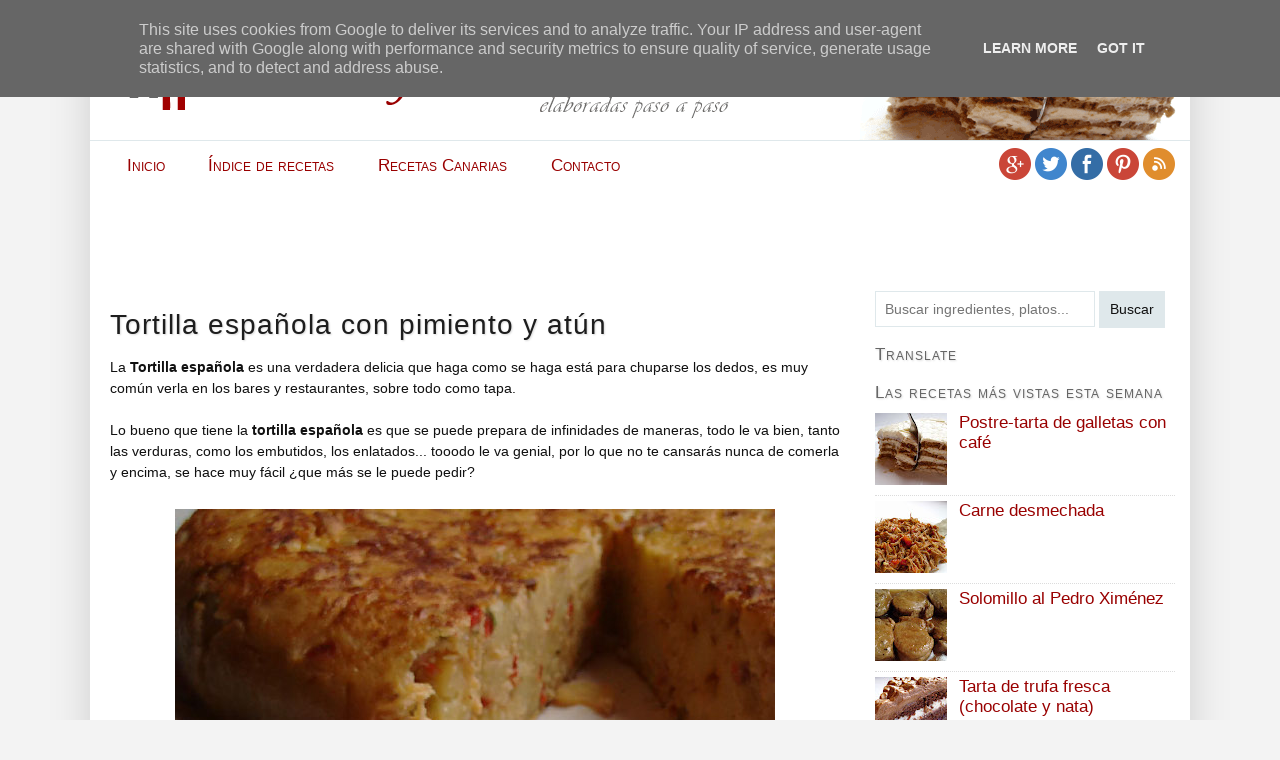

--- FILE ---
content_type: text/html; charset=UTF-8
request_url: https://www.recetashogar.es/2016/12/tortilla-espanola-con-pimiento-y-atun.html
body_size: 25931
content:
<!DOCTYPE html>
<html class='v2' dir='ltr' xmlns='http://www.w3.org/1999/xhtml' xmlns:b='http://www.google.com/2005/gml/b' xmlns:data='http://www.google.com/2005/gml/data' xmlns:expr='http://www.google.com/2005/gml/expr' xmlns:og='http://ogp.me/ns#'>
<head>
<link href='https://www.blogger.com/static/v1/widgets/335934321-css_bundle_v2.css' rel='stylesheet' type='text/css'/>
<meta content='width=1100' name='viewport'/>
<meta content='text/html; charset=UTF-8' http-equiv='Content-Type'/>
<meta content='blogger' name='generator'/>
<link href='https://www.recetashogar.es/favicon.ico' rel='icon' type='image/x-icon'/>
<link href='https://www.recetashogar.es/2016/12/tortilla-espanola-con-pimiento-y-atun.html' rel='canonical'/>
<link rel="alternate" type="application/atom+xml" title="Recetas Hogar - Atom" href="https://www.recetashogar.es/feeds/posts/default" />
<link rel="alternate" type="application/rss+xml" title="Recetas Hogar - RSS" href="https://www.recetashogar.es/feeds/posts/default?alt=rss" />
<link rel="service.post" type="application/atom+xml" title="Recetas Hogar - Atom" href="https://www.blogger.com/feeds/3311180195428482015/posts/default" />

<link rel="alternate" type="application/atom+xml" title="Recetas Hogar - Atom" href="https://www.recetashogar.es/feeds/3974055634095515405/comments/default" />
<!--Can't find substitution for tag [blog.ieCssRetrofitLinks]-->
<link href='https://blogger.googleusercontent.com/img/b/R29vZ2xl/AVvXsEiA4GNynIdf5yEw6A2dYfXEMmkDJu1aKHIb8craIS7nq4E2SNntZT4qBz5L-Jga4ZrvsDjrEWRccAaXTfa_SJVz3TFX9E9WTpS6kEPX1igGhKsSFlHj2zlA6SXhQQQczD8nbIxA5uqQvAzN/s1600/Tortilla-espa%25C3%25B1ola-con-pimiento-y-at%25C3%25BAn.jpg' rel='image_src'/>
<meta content='Deliciosa y jugosa tortilla española con pimiento y atún. Fácil, rápida y económica. Explicada paso a paso con fotos en cada uno de ellos.' name='description'/>
<meta content='https://www.recetashogar.es/2016/12/tortilla-espanola-con-pimiento-y-atun.html' property='og:url'/>
<meta content='Tortilla española con pimiento y atún' property='og:title'/>
<meta content='Deliciosa y jugosa tortilla española con pimiento y atún. Fácil, rápida y económica. Explicada paso a paso con fotos en cada uno de ellos.' property='og:description'/>
<meta content='https://blogger.googleusercontent.com/img/b/R29vZ2xl/AVvXsEiA4GNynIdf5yEw6A2dYfXEMmkDJu1aKHIb8craIS7nq4E2SNntZT4qBz5L-Jga4ZrvsDjrEWRccAaXTfa_SJVz3TFX9E9WTpS6kEPX1igGhKsSFlHj2zlA6SXhQQQczD8nbIxA5uqQvAzN/w1200-h630-p-k-no-nu/Tortilla-espa%25C3%25B1ola-con-pimiento-y-at%25C3%25BAn.jpg' property='og:image'/>
<script type='text/javascript'>
        (function(i,s,o,g,r,a,m){i['GoogleAnalyticsObject']=r;i[r]=i[r]||function(){
        (i[r].q=i[r].q||[]).push(arguments)},i[r].l=1*new Date();a=s.createElement(o),
        m=s.getElementsByTagName(o)[0];a.async=1;a.src=g;m.parentNode.insertBefore(a,m)
        })(window,document,'script','https://www.google-analytics.com/analytics.js','ga');
        ga('create', 'UA-56451070-1', 'auto', 'blogger');
        ga('blogger.send', 'pageview');
      </script>
<!-- Indexación -->
<meta content='index,follow' name='robots'/>
<!-- Open Graph (Facebook) -->
<meta content='Recetas Hogar' property='og:site_name'/>
<meta content='blog' property='og:type'/>
<meta content='https://www.recetashogar.es/2016/12/tortilla-espanola-con-pimiento-y-atun.html' property='og:url'/>
<meta content='Deliciosa y jugosa tortilla española con pimiento y atún. Fácil, rápida y económica. Explicada paso a paso con fotos en cada uno de ellos.' property='og:description'/>
<meta content='https://blogger.googleusercontent.com/img/b/R29vZ2xl/AVvXsEiA4GNynIdf5yEw6A2dYfXEMmkDJu1aKHIb8craIS7nq4E2SNntZT4qBz5L-Jga4ZrvsDjrEWRccAaXTfa_SJVz3TFX9E9WTpS6kEPX1igGhKsSFlHj2zlA6SXhQQQczD8nbIxA5uqQvAzN/s1600/Tortilla-espa%25C3%25B1ola-con-pimiento-y-at%25C3%25BAn.jpg' property='og:image'/>
<!-- Título -->
<meta content='Tortilla española con pimiento y atún | Recetas Hogar' property='og:title'/>
<title>Tortilla española con pimiento y atún - Receta de cocina casera</title>
<style id='page-skin-1' type='text/css'><!--
/*
-----------------------------------------------
Blogger Template Style
Name:     Simple
Designer: Josh Peterson
URL:      www.noaesthetic.com
----------------------------------------------- */
/* Variable definitions
====================
<Variable name="keycolor" description="Main Color" type="color" default="#66bbdd"/>
<Group description="Page Text" selector="body">
<Variable name="body.font" description="Font" type="font"
default="normal normal 12px Arial, Tahoma, Helvetica, FreeSans, sans-serif"/>
<Variable name="body.text.color" description="Text Color" type="color" default="#222222"/>
</Group>
<Group description="Backgrounds" selector=".body-fauxcolumns-outer">
<Variable name="body.background.color" description="Outer Background" type="color" default="#66bbdd"/>
<Variable name="content.background.color" description="Main Background" type="color" default="#ffffff"/>
<Variable name="header.background.color" description="Header Background" type="color" default="transparent"/>
</Group>
<Group description="Links" selector=".main-outer">
<Variable name="link.color" description="Link Color" type="color" default="#2288bb"/>
<Variable name="link.visited.color" description="Visited Color" type="color" default="#888888"/>
<Variable name="link.hover.color" description="Hover Color" type="color" default="#33aaff"/>
</Group>
<Group description="Blog Title" selector=".header h1">
<Variable name="header.font" description="Font" type="font" default="normal normal 60px Arial, Tahoma, Helvetica, FreeSans, sans-serif"/>
<Variable name="header.text.color" description="Title Color" type="color" default="#3399bb" />
</Group>
<Group description="Blog Description" selector=".header .description">
<Variable name="description.text.color" description="Description Color" type="color"
default="#777777" />
</Group>
<Group description="Tabs Text" selector=".tabs-inner .widget li a">
<Variable name="tabs.font" description="Font" type="font"
default="normal normal 14px Arial, Tahoma, Helvetica, FreeSans, sans-serif"/>
<Variable name="tabs.text.color" description="Text Color" type="color" default="#999999"/>
<Variable name="tabs.selected.text.color" description="Selected Color" type="color" default="#000000"/>
</Group>
<Group description="Tabs Background" selector=".tabs-outer .PageList">
<Variable name="tabs.background.color" description="Background Color" type="color" default="#f5f5f5"/>
<Variable name="tabs.selected.background.color" description="Selected Color" type="color" default="#eeeeee"/>
</Group>
<Group description="Post Title" selector="h3.post-title, .comments h4">
<Variable name="post.title.font" description="Font" type="font"
default="normal normal 22px Arial, Tahoma, Helvetica, FreeSans, sans-serif"/>
</Group>
<Group description="Date Header" selector=".date-header">
<Variable name="date.header.color" description="Text Color" type="color"
default="#5a5a5a"/>
<Variable name="date.header.background.color" description="Background Color" type="color"
default="transparent"/>
</Group>
<Group description="Post Footer" selector=".post-footer">
<Variable name="post.footer.text.color" description="Text Color" type="color" default="#666666"/>
<Variable name="post.footer.background.color" description="Background Color" type="color"
default="#f9f9f9"/>
<Variable name="post.footer.border.color" description="Shadow Color" type="color" default="#eeeeee"/>
</Group>
<Group description="Gadgets" selector="h4">
<Variable name="widget.title.font" description="Title Font" type="font"
default="normal bold 11px Arial, Tahoma, Helvetica, FreeSans, sans-serif"/>
<Variable name="widget.title.text.color" description="Title Color" type="color" default="#000000"/>
<Variable name="widget.alternate.text.color" description="Alternate Color" type="color" default="#999999"/>
</Group>
<Group description="Images" selector=".main-inner">
<Variable name="image.background.color" description="Background Color" type="color" default="#ffffff"/>
<Variable name="image.border.color" description="Border Color" type="color" default="#eeeeee"/>
<Variable name="image.text.color" description="Caption Text Color" type="color" default="#5a5a5a"/>
</Group>
<Group description="Accents" selector=".content-inner">
<Variable name="body.rule.color" description="Separator Line Color" type="color" default="#eeeeee"/>
<Variable name="tabs.border.color" description="Tabs Border Color" type="color" default="#f2f2f2"/>
</Group>
<Variable name="body.background" description="Body Background" type="background"
color="#f3f3f3" default="$(color) none repeat scroll top left"/>
<Variable name="body.background.override" description="Body Background Override" type="string" default=""/>
<Variable name="body.background.gradient.cap" description="Body Gradient Cap" type="url"
default="url(//www.blogblog.com/1kt/simple/gradients_light.png)"/>
<Variable name="body.background.gradient.tile" description="Body Gradient Tile" type="url"
default="url(//www.blogblog.com/1kt/simple/body_gradient_tile_light.png)"/>
<Variable name="content.background.color.selector" description="Content Background Color Selector" type="string" default=".content-inner"/>
<Variable name="content.padding" description="Content Padding" type="length" default="10px"/>
<Variable name="content.padding.horizontal" description="Content Horizontal Padding" type="length" default="0"/>
<Variable name="content.shadow.spread" description="Content Shadow Spread" type="length" default="40px"/>
<Variable name="content.shadow.spread.webkit" description="Content Shadow Spread (WebKit)" type="length" default="5px"/>
<Variable name="content.shadow.spread.ie" description="Content Shadow Spread (IE)" type="length" default="10px"/>
<Variable name="main.border.width" description="Main Border Width" type="length" default="0"/>
<Variable name="header.background.gradient" description="Header Gradient" type="url" default="none"/>
<Variable name="header.shadow.offset.left" description="Header Shadow Offset Left" type="length" default="-1px"/>
<Variable name="header.shadow.offset.top" description="Header Shadow Offset Top" type="length" default="-1px"/>
<Variable name="header.shadow.spread" description="Header Shadow Spread" type="length" default="1px"/>
<Variable name="header.padding" description="Header Padding" type="length" default="30px"/>
<Variable name="header.border.size" description="Header Border Size" type="length" default="1px"/>
<Variable name="header.bottom.border.size" description="Header Bottom Border Size" type="length" default="1px"/>
<Variable name="header.border.horizontalsize" description="Header Horizontal Border Size" type="length" default="0"/>
<Variable name="description.text.size" description="Description Text Size" type="string" default="140%"/>
<Variable name="tabs.margin.top" description="Tabs Margin Top" type="length" default="0" />
<Variable name="tabs.margin.side" description="Tabs Side Margin" type="length" default="30px" />
<Variable name="tabs.background.gradient" description="Tabs Background Gradient" type="url"
default="url(//www.blogblog.com/1kt/simple/gradients_light.png)"/>
<Variable name="tabs.border.width" description="Tabs Border Width" type="length" default="1px"/>
<Variable name="tabs.bevel.border.width" description="Tabs Bevel Border Width" type="length" default="1px"/>
<Variable name="date.header.padding" description="Date Header Padding" type="string" default="inherit"/>
<Variable name="date.header.letterspacing" description="Date Header Letter Spacing" type="string" default="inherit"/>
<Variable name="date.header.margin" description="Date Header Margin" type="string" default="inherit"/>
<Variable name="post.margin.bottom" description="Post Bottom Margin" type="length" default="25px"/>
<Variable name="image.border.small.size" description="Image Border Small Size" type="length" default="2px"/>
<Variable name="image.border.large.size" description="Image Border Large Size" type="length" default="5px"/>
<Variable name="page.width.selector" description="Page Width Selector" type="string" default=".region-inner"/>
<Variable name="page.width" description="Page Width" type="string" default="auto"/>
<Variable name="main.section.margin" description="Main Section Margin" type="length" default="15px"/>
<Variable name="main.padding" description="Main Padding" type="length" default="15px"/>
<Variable name="main.padding.top" description="Main Padding Top" type="length" default="30px"/>
<Variable name="main.padding.bottom" description="Main Padding Bottom" type="length" default="30px"/>
<Variable name="paging.background" color="#ffffff" description="Background of blog paging area" type="background" default="transparent none no-repeat scroll top center"/>
<Variable name="footer.bevel" description="Bevel border length of footer" type="length" default="0"/>
<Variable name="mobile.background.overlay" description="Mobile Background Overlay" type="string" default="transparent none repeat scroll top left"/>
<Variable name="mobile.background.size" description="Mobile Background Size" type="string" default="auto"/>
<Variable name="mobile.button.color" description="Mobile Button Color" type="color" default="#ffffff" />
<Variable name="startSide" description="Side where text starts in blog language" type="automatic" default="left"/>
<Variable name="endSide" description="Side where text ends in blog language" type="automatic" default="right"/>
*/
/* Content
----------------------------------------------- */
body {
font: normal normal 14px Verdana, Geneva, sans-serif;
color: #111;
background: #f3f3f3 none no-repeat scroll center center;
padding: 0 40px 40px 40px;
}
html body .region-inner {
min-width: 0;
max-width: 100%;
width: auto;
}
a:link {
text-decoration:none;
color:#990000;
}
a:visited {
text-decoration:none;
color:#990000;
}
a:hover {
text-decoration:underline;
}
.body-fauxcolumn-outer .fauxcolumn-inner {
background: transparent none repeat scroll top left;
_background-image: none;
}
.body-fauxcolumn-outer .cap-top {
position: absolute;
z-index: 1;
height: 400px;
width: 100%;
background: #f3f3f3 none no-repeat scroll center center;
}
.body-fauxcolumn-outer .cap-top .cap-left {
width: 100%;
background: transparent none repeat-x scroll top left;
_background-image: none;
}
.content-outer {
-moz-box-shadow: 0 0 40px rgba(0, 0, 0, .15);
-webkit-box-shadow: 0 0 5px rgba(0, 0, 0, .15);
-goog-ms-box-shadow: 0 0 10px #333333;
box-shadow: 0 0 40px rgba(0, 0, 0, .15);
margin-bottom: 1px;
}
.content-inner {
padding: 0 0;
}
.content-inner {
background-color: #ffffff;
}
ul, menu, dir {
display: block;
list-style-type: disc;
-webkit-margin-before: 1em;
-webkit-margin-after: 1em;
-webkit-margin-start: 0px;
-webkit-margin-end: 0px;
-webkit-padding-start: 40px;
}
/* Header
----------------------------------------------- */
header {
border-bottom: 1px solid #dfe8eb;
}
.header-outer {
background: transparent none no-repeat scroll;
background-image: url('https://blogger.googleusercontent.com/img/b/R29vZ2xl/AVvXsEhgPlJ_BdwMOg8ZFBW5KkVfIzxGpSzxOSR20O3CD-3RQPwOl_r6FwBBcltpacIXQFigphB7p78ILGbT4eU8W0rIDjOsedz7nmVtexZxhlrYtJWOpOFhgkVtodMI9xsxATUwcMdTRvExPQ8/s1600/cabecera-fondo.png');
background-position: right top;
}
.Header h1 {
font: normal normal 2em Arial;
color: #990000;
text-shadow: 0 0 0 rgba(0, 0, 0, .2);
}
.Header h1 a {
color: #990000;
}
.header-inner .Header .titlewrapper {
padding: 0 30px;
}
.header-inner .Header .descriptionwrapper {
float: left;
width: 400px;
padding: 0 30px;
margin:0;
}
.Header .description {
font: normal normal 2em Arial;
font-size: 18px;
color: #858585;
padding: 40px 0 0 10px;
}
.header-inner .Header a {
display:block;
float:left;
padding:10px;
}
/* Tabs
----------------------------------------------- */
.tabs-outer { margin-top: 5px; }
.tabs-inner .section { margin:0; padding:0; }
.tabs-inner .widget { margin-top:0; }
.tabs-inner .widget ul {
float:left;
font-size: 1.2em;
font-variant: small-caps;
margin: 0;
padding: 0;
overflow: hidden;
list-style: none;
}
.tabs-inner .widget li {
margin: 0 5px;
padding: 0;
float: left;
}
.tabs-inner .widget li a {
display: inline-block;
padding: .6em 1em;
color: #990000;
}
.tabs-inner .widget li a:hover {
color:white;
text-decoration: none;
background-color:#990000;
border-radius: 10px;
}
.tabs-inner .widget li.selected a {
}
.tabs-inner .bot-soc {
float:right;
margin-top:2px;
}
/*** Columnas ***/
.main-outer { /* border-top: 1px solid #dfe8eb; */ }
.fauxcolumn-left-outer .fauxcolumn-inner {
border-right: 1px solid #f2f2f2;
}
.fauxcolumn-right-outer .fauxcolumn-inner {
border-left: 1px solid #f2f2f2;
}
.main-inner .column-right-inner {
padding:0;
}
/* Headings
----------------------------------------------- */
/* Widgets
----------------------------------------------- */
.widget {
margin: 15px 0;
}
.widget h4 {
margin: 0 0 .5em 0;
font-size: 1.2em;
font-weight: normal;
font-variant: small-caps;
letter-spacing: 1px;
color: #666666;
text-shadow: 1px 1px 2px rgba(0, 0, 0, 0.15);
;
}
.widget .popular-posts ul {
list-style-type: none;
}
.sidebar .widget ul {
font-size: 1.2em;
font-style: normal;
font-variant: normal;
list-style-type: none;
padding:0;
}
.sidebar .widget ul li {
border-bottom: 1px dotted #DCDCDC;
margin:0 0 5px 0;
padding:0;
}
.widget .zippy {
color: #dddddd;
text-shadow: 2px 2px 1px rgba(0, 0, 0, .1);
}
/* Posts
----------------------------------------------- */
.date-header span {
background-color: transparent;
color: #666666;
padding: 0.4em;
letter-spacing: 3px;
margin: inherit;
}
.main-inner {
padding-top: 5px;
padding-bottom: 65px;
}
.main-inner .column-center-inner {
padding: 0 5px;
}
.main-inner .column-center-inner .section {
margin: 0 15px;
}
.post-header {
margin: 1em 0 1em 0;
font-size: 0.9em;
}
.post-header-line-1 {
font-family: 'PT Sans Narrow';
font-size: 14px;
font-style: normal;
font-variant: normal;
color: #666666;
letter-spacing: 1px;
margin: inherit;
}
.post {
margin: 0 0 15px 0;
border-bottom-width: 1px;
border-bottom-style: solid;
border-bottom-color: rgb(242, 242, 242);
}
/*** Niveles de títulos ***/
.entry-content h2, .entry-content h3, .entry-content h4 {
font-size: 1.4em;
font-style: normal;
font-variant: small-caps;
font-weight: bold;
color: #1D1D1D;
margin: 1em 0 0.5em;
letter-spacing: 1px;
text-shadow: 1px 1px 2px rgba(0, 0, 0, 0.15);
}
.entry-content h3 {
font-size: 1.2em;
color: #666666;
}
.entry-content h4 {
font-size: 1.1em;
color: #666666;
}
h1.post-title, h2.post-title {
margin: .5em 0 0 0;
font-size: 2em;
font-weight: normal;
font-variant: normal;
color: #1D1D1D;
letter-spacing: 1px;
text-shadow: 1px 1px 2px rgba(0, 0, 0, 0.15);
}
.post-body {
line-height: 1.5em;
position: relative;
}
.widget .post-body ol {
counter-reset: item;
margin-bottom: 10px;
list-style: none;
-webkit-padding-start: 20px;
}
.widget .post-body ol>li:before {
content: counter(item, decimal-leading-zero) ". ";
counter-increment: item;
font-size: 1.2em;
font-style: italic;
color: #666666;
display: block;
float: left;
width: 40px;
margin: -5px 0px 0px -40px;
}
.widget .post-body ol li {
clear: left;
border-bottom: solid 1px #dfe8eb;
padding: 6px 0px 10px 40px;
}
.widget .post-body ol li:nth-child(even) {
background-color: #f5f9f9;
}
.widget .post-body ol li a {
margin:0 !important;
}
.post-body img, .post-body .tr-caption-container, .Profile img, .Image img, .BlogList .item-thumbnail img {
/*
padding: 2px;
background: #ffffff;
-moz-box-shadow: 1px 1px 5px rgba(0, 0, 0, .1);
-webkit-box-shadow: 1px 1px 5px rgba(0, 0, 0, .1);
box-shadow: 1px 1px 5px rgba(0, 0, 0, .1);
*/
}
.post-body img, .post-body .tr-caption-container {
padding: 5px;
}
.post-body .tr-caption-container {
color: #666666;
}
.post-body .tr-caption-container img {
padding: 0;
background: transparent;
border: none;
-moz-box-shadow: 0 0 0 rgba(0, 0, 0, .1);
-webkit-box-shadow: 0 0 0 rgba(0, 0, 0, .1);
box-shadow: 0 0 0 rgba(0, 0, 0, .1);
}
.post-footer {
margin: 20px -2px 0;
padding: 5px 10px;
color: #787878;
background-color: #fcfcfc;
border-bottom: 1px solid #f2f2f2;
line-height: 1.6;
font-size: 90%;
}
.post-footer h2, .post-footer h3, .post-footer h4 {
font-size: 1.4em;
font-style: normal;
font-variant: small-caps;
font-weight: bold;
color: #1D1D1D;
margin: 1em 0 0.5em;
letter-spacing: 1px;
text-shadow: 1px 1px 2px rgba(0, 0, 0, 0.15);
}
/*** Comentarios ***/
.comments h4 {
margin: 0 0 1em 0;
font: normal normal 16px Arial;
color: #858585;
}
#comments .comment-author {
padding-top: 1.5em;
border-top: 1px solid #f2f2f2;
background-position: 0 1.5em;
}
#comments .comment-author:first-child {
padding-top: 0;
border-top: none;
}
.avatar-image-container {
margin: .2em 0 0;
}
#comments .avatar-image-container img {
border: 1px solid #f2f2f2;
}
/* Comments
----------------------------------------------- */
.comments .comments-content .icon.blog-author {
background-repeat: no-repeat;
background-image: url([data-uri]);
}
.comments .comments-content .loadmore a {
border-top: 1px solid #dddddd;
border-bottom: 1px solid #dddddd;
}
.comments .comment-thread.inline-thread {
background-color: #fcfcfc;
}
.comments .continue {
border-top: 2px solid #dddddd;
}
/* Accents
---------------------------------------------- */
.section-columns td.columns-cell {
border-left: 1px solid #f2f2f2;
}
.blog-pager {
background: transparent url(//www.blogblog.com/1kt/simple/paging_dot.png) repeat-x scroll top center;
}
.blog-pager-older-link, .home-link,
.blog-pager-newer-link {
background-color: #ffffff;
padding: 5px;
}
.footer-outer {
border-top: 1px dashed #bbbbbb;
font-size: 0.8em;
}
/* Mobile
----------------------------------------------- */
.mobile .header-outer {
background: transparent none no-repeat scroll;
}
body.mobile  {
background-size: auto;
}
.mobile .body-fauxcolumn-outer {
background: transparent none repeat scroll top left;
}
.mobile .body-fauxcolumn-outer .cap-top {
background-size: 100% auto;
}
.mobile .content-outer {
-webkit-box-shadow: 0 0 3px rgba(0, 0, 0, .15);
box-shadow: 0 0 3px rgba(0, 0, 0, .15);
}
body.mobile .AdSense {
margin: 0 -40px;
}
.mobile .tabs-inner .widget ul {
margin-left: 0;
margin-right: 0;
}
.mobile .post {
margin: 0;
}
.mobile .main-inner .column-center-inner .section {
margin: 0;
}
.mobile .date-header span {padding: 0.1em 10px; margin: 0 -10px; font-size: 0.25em;}
.mobile h3.post-title {
margin: 0;
}
.mobile .blog-pager {
background: transparent none no-repeat scroll top center;
}
.mobile .footer-outer {
border-top: none;
}
.mobile .main-inner, .mobile .footer-inner {
background-color: #ffffff;
}
.mobile-index-contents {
color: #5a5a5a;
}
.mobile-link-button {
background-color: #990000;
}
.mobile-link-button a:link, .mobile-link-button a:visited {
color: #ffffff;
}
.mobile .tabs-inner .section:first-child {
border-top: none;
}
.mobile .tabs-inner .PageList .widget-content {
background-color: #990000;
color: #FFFFFF;
border-top: 1px solid #dddddd;
border-bottom: 1px solid #dddddd;
}
.mobile .tabs-inner .PageList .widget-content .pagelist-arrow {
border-left: 1px solid #dddddd;
}
.mobile #navbar { display: none; }
.postthumb {
padding: 5px;
float:left;
border: 1px solid #eeeeee;
-moz-box-shadow: 1px 1px 5px rgba(0, 0, 0, .1);
-webkit-box-shadow: 1px 1px 5px rgba(0, 0, 0, .1);
box-shadow: 1px 1px 5px rgba(0, 0, 0, .1);
}
/* Ads
----------------------------------------------- */
.adpub-bannersup         { margin: 5px auto; width:728px; height:90px;  }
.adpub-bajoprimera       { margin: 5px auto; }
.adpub-bajoentrada       { margin: 5px auto; width:336px; height:280px;  }
.adpub-mitad             { margin: 5px auto; }
.adpub-bannersup-movil   { margin: 5px auto; }
.adpub-bajoentrada-movil { margin: 5px auto; }
.adpub-inferior-movil    { margin: 5px auto; }
.adpub-mitad-movil       { margin: 5px auto; }
/*** Agregado ***/
.soloimprimir {
display:none
}
.redsoc-bloque {
float: right;
padding:40px 10px 0 0
}
.jump-link {
padding-top: 1em;
}
.adsense-bajoentrada {
text-align:center;
}
.adsense-miniaturas {
padding-left: 8px;
}
.miniatura-enl {
float:left;
padding:0px 20px 15px 0px;
}
/* Imprimir
----------------------------------------------- */
@media print {
.body {background: #FFFFFF;}
header {display:none;}
.post {width:900px;position: absolute;}
.post img { border:none;box-shadow: none;}
.soloimprimir { display:block; }
.tit-impresion { font-size:2em;margin-bottom:1em; border:none }
.tabs-outer {display:none;}
.column-right-inner {display:none;}
.post-header {display:none;}
.post-footer {display:none;}
#comments {display:none;}
#blog-pager {display:none;}
footer {display:none;}
}

--></style>
<style id='template-skin-1' type='text/css'><!--
body {
min-width: 1100px;
}
.content-outer, .content-fauxcolumn-outer, .region-inner {
min-width: 1100px;
max-width: 1100px;
_width: 1100px;
}
.main-inner .columns {
padding-left: 0px;
padding-right: 330px;
}
.main-inner .fauxcolumn-center-outer {
left: 0px;
right: 330px;
/* IE6 does not respect left and right together */
_width: expression(this.parentNode.offsetWidth -
parseInt("0px") -
parseInt("330px") + 'px');
}
.main-inner .fauxcolumn-left-outer {
width: 0px;
}
.main-inner .fauxcolumn-right-outer {
width: 330px;
}
.main-inner .column-left-outer {
width: 0px;
right: 100%;
margin-left: -0px;
}
.main-inner .column-right-outer {
width: 330px;
margin-right: -330px;
}
#layout {
min-width: 0;
}
#layout .content-outer {
min-width: 0;
width: 800px;
}
#layout .region-inner {
min-width: 0;
width: auto;
}
--></style>
<!-- Scripts plataforma -->
<!-- Entradas relacionadas -->
<style type='text/css'>#related-posts{float:center;text-transform:none;height:100%;min-height:100%;padding-top:5px;padding-left:5px;}#related-posts a{border-right: 1px dotted #dfe8eb;color:#5D5D5D;}#related-posts a:hover{color:black;background-color:#dfe8eb;}</style>
<script type='text/javascript'>
//<![CDATA[
var defaultnoimage='https://blogger.googleusercontent.com/img/b/R29vZ2xl/AVvXsEgP801N_NDO_WR_WlzQVoEkGgWQD5rcHy0G6RH7PPx-Cl2XJZqHxvCMMVNIAuBWQD0sOAqXSJTHttbknOUJxuhTcJiQX5vBpPRYYs30OcjWYh3lvX64PmW6cOHGsbIAMKeKsG3_gOlRm7ou/s1600/no_image.jpg';var maxresults=5;var splittercolor='#DDDDDD';var relatedpoststitle='Recetas similares';var relatedTitles=new Array();var relatedTitlesNum=0;var relatedUrls=new Array();var thumburl=new Array();function related_results_labels_thumbs(json){for (var i=0;i < json.feed.entry.length;i++){var entry=json.feed.entry[i];relatedTitles[relatedTitlesNum]=entry.title.$t;try{thumburl[relatedTitlesNum]=entry.media$thumbnail.url;}catch (error){s=entry.content.$t;a=s.indexOf("<img");b=s.indexOf("src=\"",a);c=s.indexOf("\"", b + 5);d=s.substr(b + 5, c - b - 5);if ( (a!=-1) && (b !=-1) && (c !=-1) && (d !="") ){thumburl[relatedTitlesNum]=d;}else{if (typeof(defaultnoimage) !=='undefined') thumburl[relatedTitlesNum]=defaultnoimage;else thumburl[relatedTitlesNum]="https://blogger.googleusercontent.com/img/b/R29vZ2xl/AVvXsEgP801N_NDO_WR_WlzQVoEkGgWQD5rcHy0G6RH7PPx-Cl2XJZqHxvCMMVNIAuBWQD0sOAqXSJTHttbknOUJxuhTcJiQX5vBpPRYYs30OcjWYh3lvX64PmW6cOHGsbIAMKeKsG3_gOlRm7ou/s1600/no_image.jpg";}}if (relatedTitles[relatedTitlesNum].length > 40) relatedTitles[relatedTitlesNum]=relatedTitles[relatedTitlesNum].substring(0, 40) + "...";for (var k=0;k < entry.link.length;k++){if (entry.link[k].rel=='alternate'){relatedUrls[relatedTitlesNum]=entry.link[k].href;relatedTitlesNum++;}}}}function removeRelatedDuplicates_thumbs(){var tmp=new Array(0);var tmp2=new Array(0);var tmp3=new Array(0);for(var i=0;i < relatedUrls.length;i++){if(!contains_thumbs(tmp, relatedUrls[i])){tmp.length +=1;tmp[tmp.length - 1]=relatedUrls[i];tmp2.length +=1;tmp3.length +=1;tmp2[tmp2.length - 1]=relatedTitles[i];tmp3[tmp3.length - 1]=thumburl[i];}}relatedTitles=tmp2;relatedUrls=tmp;thumburl=tmp3;}function contains_thumbs(a, e){for(var j=0;j < a.length;j++) if (a[j]==e) return true;return false;}function printRelatedLabels_thumbs(current){var splitbarcolor;if (typeof(splittercolor) !=='undefined') splitbarcolor=splittercolor;else splitbarcolor="#DDDDDD";for(var i=0;i < relatedUrls.length;i++){if ( (relatedUrls[i]==current) || (!relatedTitles[i]) ){relatedUrls.splice(i, 1);relatedTitles.splice(i, 1);thumburl.splice(i, 1);i--;}}var r=Math.floor((relatedTitles.length - 1) * Math.random());var i=0;/* if (relatedTitles.length > 0) document.write('<h2>' + relatedpoststitle + '</h2>');document.write('<div style="clear: both;"/>');*/ while (i < relatedTitles.length && i < 20 && i<maxresults){document.write('<a style="text-decoration:none;padding:5px;float:left;');if (i !=0) document.write('border-left:solid 0.5px ' + splitbarcolor + ';"');else document.write('"');document.write(' href="' + relatedUrls[r] + '"><img style="width:100px;height:100px;border:0px;" src="' + thumburl[r] + '"/><br/><div style="width:110px;height:40px;margin: 0;padding: 0;font-style: normal;font-variant: normal;font-weight: normal;font-size: 0.8em;line-height: normal;">'+ relatedTitles[r] + '</div></a>');i++;if (r < relatedTitles.length - 1){r++;}else{r=0;}}document.write('</div>');relatedUrls.splice(0, relatedUrls.length);thumburl.splice(0, thumburl.length);relatedTitles.splice(0, relatedTitles.length);}
//]]></script>
<!-- /Scripts plataforma -->
<!-- Google Page -->
<script async src="//pagead2.googlesyndication.com/pagead/js/adsbygoogle.js"></script>
<script>
  (adsbygoogle = window.adsbygoogle || []).push({
    google_ad_client: "ca-pub-5761777823615179",
    enable_page_level_ads: true
  });
</script>

<link href='https://www.blogger.com/dyn-css/authorization.css?targetBlogID=3311180195428482015&amp;zx=43a0b72f-b4ea-4cd9-96bb-fd2985eba6af' media='none' onload='if(media!=&#39;all&#39;)media=&#39;all&#39;' rel='stylesheet'/><noscript><link href='https://www.blogger.com/dyn-css/authorization.css?targetBlogID=3311180195428482015&amp;zx=43a0b72f-b4ea-4cd9-96bb-fd2985eba6af' rel='stylesheet'/></noscript>
<meta name='google-adsense-platform-account' content='ca-host-pub-1556223355139109'/>
<meta name='google-adsense-platform-domain' content='blogspot.com'/>

<!-- data-ad-client=ca-pub-7841262134296728 -->

<script type="text/javascript" language="javascript">
  // Supply ads personalization default for EEA readers
  // See https://www.blogger.com/go/adspersonalization
  adsbygoogle = window.adsbygoogle || [];
  if (typeof adsbygoogle.requestNonPersonalizedAds === 'undefined') {
    adsbygoogle.requestNonPersonalizedAds = 1;
  }
</script>


</head>
<body class='loading'>
<div id='fb-root'></div>
<script>
      (function(d, s, id) {
        var js, fjs = d.getElementsByTagName(s)[0];
        if (d.getElementById(id)) return;
        js = d.createElement(s); js.id = id;
        js.src = "//connect.facebook.net/es_ES/all.js#xfbml=1";
        fjs.parentNode.insertBefore(js, fjs);
      } (document, 'script', 'facebook-jssdk'));
    </script>
<div class='soloimprimir tit-impresion'>Recetas Hogar - Recetas de cocina casera</div>
<div class='navbar no-items section' id='navbar'>
</div>
<div class='body-fauxcolumns'>
<div class='fauxcolumn-outer body-fauxcolumn-outer'>
<div class='cap-top'>
<div class='cap-left'></div>
<div class='cap-right'></div>
</div>
<div class='fauxborder-left'>
<div class='fauxborder-right'></div>
<div class='fauxcolumn-inner'>
</div>
</div>
<div class='cap-bottom'>
<div class='cap-left'></div>
<div class='cap-right'></div>
</div>
</div>
</div>
<div class='content'>
<div class='content-fauxcolumns'>
<div class='fauxcolumn-outer content-fauxcolumn-outer'>
<div class='cap-top'>
<div class='cap-left'></div>
<div class='cap-right'></div>
</div>
<div class='fauxborder-left'>
<div class='fauxborder-right'></div>
<div class='fauxcolumn-inner'>
</div>
</div>
<div class='cap-bottom'>
<div class='cap-left'></div>
<div class='cap-right'></div>
</div>
</div>
</div>
<div class='content-outer'>
<div class='content-cap-top cap-top'>
<div class='cap-left'></div>
<div class='cap-right'></div>
</div>
<div class='fauxborder-left content-fauxborder-left'>
<div class='fauxborder-right content-fauxborder-right'></div>
<div class='content-inner'>
<header>
<div class='header-outer'>
<div class='header-cap-top cap-top'>
<div class='cap-left'></div>
<div class='cap-right'></div>
</div>
<div class='fauxborder-left header-fauxborder-left'>
<div class='fauxborder-right header-fauxborder-right'></div>
<div class='region-inner header-inner'>
<div class='header section' id='header'><div class='widget Header' data-version='1' id='Header1'>
<div id='header-inner'>
<a href='https://www.recetashogar.es/'>
<img alt='Recetas Hogar' height='85px; ' id='Header1_headerimg' itemprop='image' src='https://blogger.googleusercontent.com/img/b/R29vZ2xl/AVvXsEichucXWTM9dQqvDOeVuAdSAw5LRTco-FlOGeHcw8GnI2SisTPk8Z0l5LEZplCtP7ToAYJ0NLCPphL2au2dQP1Du5wZNwKzwgTuNu0FYkBHtB-l9Wy7qP6Vpj03Rl9I6kSJhZ2NwQy3KxhP/s1600/logotipo-recetashogar---v2.png' title='Recetas Hogar' width='400px; '/>
</a>
</div>
</div></div>
</div>
</div>
<div class='header-cap-bottom cap-bottom'>
<div class='cap-left'></div>
<div class='cap-right'></div>
</div>
</div>
</header>
<div class='tabs-outer'>
<div class='tabs-cap-top cap-top'>
<div class='cap-left'></div>
<div class='cap-right'></div>
</div>
<div class='fauxborder-left tabs-fauxborder-left'>
<div class='fauxborder-right tabs-fauxborder-right'></div>
<div class='region-inner tabs-inner'>
<div class='tabs section' id='crosscol'><div class='widget PageList' data-version='1' id='PageList1'>
<div class='widget-content'>
<ul>
<li><a href='https://www.recetashogar.es/'>Inicio</a></li>
<li><a href='https://www.recetashogar.es/p/indice.html'>Índice de recetas</a></li>
<li><a href='http://www.recetashogar.es/search/label/Recetas%20Canarias'>Recetas Canarias</a></li>
<li><a href='https://www.recetashogar.es/p/contacto.html'>Contacto</a></li>
</ul>
<div class='bot-soc'>
<a href='https://plus.google.com/100104454780934627721' target='_blank' title='Sígueme en Google+'>
<img alt="Google+" height="32" src="//4.bp.blogspot.com/-HUcHFon8FYc/U6e5qN4G_lI/AAAAAAAAHVc/DwlzInmCTuY/s1600/google-32.png" width="32"></a>
<a href='https://twitter.com/recetashogar' target='_blank' title='Sígueme en Twitter'>
<img alt="Twitter" height="32" src="//2.bp.blogspot.com/-AeSYQwVYris/U6e5qx06w7I/AAAAAAAAHVo/n4slXlpg4_0/s1600/twitter-32.png" width="32"></a>
<a href='https://www.facebook.com/recetashogar' target='_blank' title='Sígueme en Facebook'>
<img alt="Facebook" height="32" src="//1.bp.blogspot.com/-QNKnwbkGfoA/U6e5qM--RZI/AAAAAAAAHV8/Fg3CLdTv8g0/s1600/facebook-32.png" width="32"></a>
<a href='http://www.pinterest.com/recetashogar/' target='_blank' title='Sígueme en Pinterest'>
<img alt="Pinterest" height="32" src="//4.bp.blogspot.com/-_CuyPibOI4I/U6e5qBwvUwI/AAAAAAAAHVg/dH6IN8OYkUk/s1600/pinterest-32.png" width="32"></a>
<a href='http://feeds.feedburner.com/recetashogar' target='_blank' title='RSS'>
<img alt="RSS" height="32" src="//3.bp.blogspot.com/-74U6bC4DSfc/U6e5qig2qJI/AAAAAAAAHVk/BqW1Wtc1GYk/s1600/rss-32.png" width="32"></a>
</div>
<div class='clear'></div>
</div>
</div></div>
<div class='tabs no-items section' id='crosscol-overflow'></div>
</div>
<!-- AdPub: Móvil bajo el menú -->
</div>
<div class='tabs-cap-bottom cap-bottom'>
<div class='cap-left'></div>
<div class='cap-right'></div>
</div>
</div>
<!-- AdPub: Banner superior -->
<div class='adpub-bannersup'>
<script async src="//pagead2.googlesyndication.com/pagead/js/adsbygoogle.js"></script>
<!-- RH - T - 728x90 - Superior -->
<ins class="adsbygoogle"
     style="display:inline-block;width:728px;height:90px"
     data-ad-client="ca-pub-5761777823615179"
     data-ad-slot="2699925240"></ins>
<script>
(adsbygoogle = window.adsbygoogle || []).push({});
</script>
              </div>
<div class='main-outer'>
<div class='main-cap-top cap-top'>
<div class='cap-left'></div>
<div class='cap-right'></div>
</div>
<div class='fauxborder-left main-fauxborder-left'>
<div class='fauxborder-right main-fauxborder-right'></div>
<div class='region-inner main-inner'>
<div class='columns fauxcolumns'>
<div class='fauxcolumn-outer fauxcolumn-center-outer'>
<div class='cap-top'>
<div class='cap-left'></div>
<div class='cap-right'></div>
</div>
<div class='fauxborder-left'>
<div class='fauxborder-right'></div>
<div class='fauxcolumn-inner'>
</div>
</div>
<div class='cap-bottom'>
<div class='cap-left'></div>
<div class='cap-right'></div>
</div>
</div>
<div class='fauxcolumn-outer fauxcolumn-left-outer'>
<div class='cap-top'>
<div class='cap-left'></div>
<div class='cap-right'></div>
</div>
<div class='fauxborder-left'>
<div class='fauxborder-right'></div>
<div class='fauxcolumn-inner'>
</div>
</div>
<div class='cap-bottom'>
<div class='cap-left'></div>
<div class='cap-right'></div>
</div>
</div>
<div class='fauxcolumn-outer fauxcolumn-right-outer'>
<div class='cap-top'>
<div class='cap-left'></div>
<div class='cap-right'></div>
</div>
<div class='fauxborder-left'>
<div class='fauxborder-right'></div>
<div class='fauxcolumn-inner'>
</div>
</div>
<div class='cap-bottom'>
<div class='cap-left'></div>
<div class='cap-right'></div>
</div>
</div>
<!-- corrects IE6 width calculation -->
<div class='columns-inner'>
<div class='column-center-outer'>
<div class='column-center-inner'>
<div class='main section' id='main'><div class='widget Blog' data-version='1' id='Blog1'>
<div class='blog-posts hfeed'>

                                        <div class="date-outer">
                                      

                                        <div class="date-posts">
                                      
<div class='post-outer'>
<div class='post hentry' itemprop='blogPost' itemscope='itemscope' itemtype='http://schema.org/BlogPosting'>
<a name='3974055634095515405'></a>
<h1 class='post-title entry-title' itemprop='name'>Tortilla española con pimiento y atún</h1>
<div class='post-header'>
<div class='post-header-line-1'>
<span class='post-author vcard'>
<span class='fn' itemprop='author' itemscope='itemscope' itemtype='http://schema.org/Person'>
<meta content='https://www.blogger.com/profile/02432291412964187000' itemprop='url'/>
<a href='https://www.blogger.com/profile/02432291412964187000' rel='author' title='author profile'>
<span itemprop='name' style='display:none'>Angélica Rizo Morales</span>
</a>
</span>
</span>
<abbr class='updated' title='2016-12-01T12:27:00Z'></abbr>
</div>
</div>
<div class='post-body entry-content' id='post-body-3974055634095515405' itemprop='articleBody'>
<div id='cuerpo-sup-3974055634095515405'></div>
<div class='adpub-mitad' id='cuerpo-mit-3974055634095515405'> 
<script async src="//pagead2.googlesyndication.com/pagead/js/adsbygoogle.js"></script>
<!-- RH - E - Adaptable - Contenido -->
<ins class="adsbygoogle"
     style="display:block"
     data-ad-client="ca-pub-5761777823615179"
     data-ad-slot="7577860446"
     data-ad-format="auto"></ins>
<script>
(adsbygoogle = window.adsbygoogle || []).push({});
</script>
                                      </div>
<div id='cuerpo-inf-3974055634095515405'>
La <b>Tortilla española</b> es una verdadera delicia que haga como se haga está para chuparse los dedos, es muy común verla en los bares y restaurantes, sobre todo como tapa.<br />
<br />
Lo bueno que tiene la <b>tortilla española</b> es que se puede prepara de infinidades de maneras, todo le va bien, tanto las verduras, como los embutidos, los enlatados... tooodo le va genial, por lo que no te cansarás nunca de comerla y encima, se hace muy fácil &#191;que más se le puede pedir?<br />
<div class="separator" style="clear: both; text-align: center;">
<br /></div>
<div class="separator" style="clear: both; text-align: center;">
<a href="https://blogger.googleusercontent.com/img/b/R29vZ2xl/AVvXsEiA4GNynIdf5yEw6A2dYfXEMmkDJu1aKHIb8craIS7nq4E2SNntZT4qBz5L-Jga4ZrvsDjrEWRccAaXTfa_SJVz3TFX9E9WTpS6kEPX1igGhKsSFlHj2zlA6SXhQQQczD8nbIxA5uqQvAzN/s1600/Tortilla-espa%25C3%25B1ola-con-pimiento-y-at%25C3%25BAn.jpg" imageanchor="1" style="margin-left: 1em; margin-right: 1em;"><img alt="Tortilla española con pimiento y atún" border="0" src="https://blogger.googleusercontent.com/img/b/R29vZ2xl/AVvXsEiA4GNynIdf5yEw6A2dYfXEMmkDJu1aKHIb8craIS7nq4E2SNntZT4qBz5L-Jga4ZrvsDjrEWRccAaXTfa_SJVz3TFX9E9WTpS6kEPX1igGhKsSFlHj2zlA6SXhQQQczD8nbIxA5uqQvAzN/s1600/Tortilla-espa%25C3%25B1ola-con-pimiento-y-at%25C3%25BAn.jpg" title="" /></a></div>
<a name="more"></a><br />
Con esta <b>receta casera </b>te voy a enseñar a hacerla añadiéndole pimiento rojo y atún, una mezcla perfecta, las cantidades de los ingredientes que te pongo son orientativos ya que le puedes poner más o menos según el gusto.<br />
<div class="separator" style="clear: both; text-align: center;">
<br /></div>
<div class="separator" style="clear: both; text-align: center;">
<a href="https://blogger.googleusercontent.com/img/b/R29vZ2xl/AVvXsEhXNu_wopzX5kRiEASTwXD26qtubnzcs5qzgcrbvTSOSM18r-cS1WdyZWJZAEqcvoi4GOGFIDl_Skc02m5qqOv7yvf3Pz9dFhPk6hDu3oIgnmAFfFZEIbuo8SDonUowV_A52kKXtgnwICai/s1600/Deliciosa-tortilla-espa%25C3%25B1ola-con-pimiento-y-at%25C3%25BAn.jpg" imageanchor="1" style="margin-left: 1em; margin-right: 1em;"><img alt="Deliciosa tortilla española con pimiento y atún" border="0" src="https://blogger.googleusercontent.com/img/b/R29vZ2xl/AVvXsEhXNu_wopzX5kRiEASTwXD26qtubnzcs5qzgcrbvTSOSM18r-cS1WdyZWJZAEqcvoi4GOGFIDl_Skc02m5qqOv7yvf3Pz9dFhPk6hDu3oIgnmAFfFZEIbuo8SDonUowV_A52kKXtgnwICai/s1600/Deliciosa-tortilla-espa%25C3%25B1ola-con-pimiento-y-at%25C3%25BAn.jpg" title="" /></a></div>
<br />
La <b>Tortilla española</b> se le conoce también como <b>Tortilla de papatas</b> o <b>Tortilla de papas</b>, verás muchas formas diferentes de prepararla ya que hay quien corta las papas en rodajas, hay quién fríe las cebollas aparte... yo te enseño como más nos gusta en casa, queda bastante jugosa y al freír las papas junto a las cebollas su sabor se mezcla quedando más integrados su sabor. <br />
<div class="separator" style="clear: both; text-align: center;">
<br /></div>
<div class="separator" style="clear: both; text-align: center;">
<a href="https://blogger.googleusercontent.com/img/b/R29vZ2xl/AVvXsEiheklwErizSkMIgb0ZFYtmWUTcMIYYH-rJOZiSQ7P-f4BqG06lmE3OauIy_ylTqiYe73gKOCWNO7v7MVBvao7DWfiCKVj_8SfGjEW6r8VoqlK9s_4V2pge7-50DBllii4LMVEGNbNxVdqa/s1600/Tortilla-espa%25C3%25B1ola-con-pimiento-y-at%25C3%25BAn-f%25C3%25A1cil.jpg" imageanchor="1" style="margin-left: 1em; margin-right: 1em;"><img alt="Tortilla española con pimiento y atún fácil" border="0" src="https://blogger.googleusercontent.com/img/b/R29vZ2xl/AVvXsEiheklwErizSkMIgb0ZFYtmWUTcMIYYH-rJOZiSQ7P-f4BqG06lmE3OauIy_ylTqiYe73gKOCWNO7v7MVBvao7DWfiCKVj_8SfGjEW6r8VoqlK9s_4V2pge7-50DBllii4LMVEGNbNxVdqa/s1600/Tortilla-espa%25C3%25B1ola-con-pimiento-y-at%25C3%25BAn-f%25C3%25A1cil.jpg" title="" /></a></div>
<br />
Si te gustan variar la forma de comer la Tortilla española te recomiendo la <a href="http://www.recetashogar.es/2013/12/tortilla-espanola-rellena.html" target="_blank">Tortilla española rellena</a>, queda mejor que un bocadillo o la <a href="http://www.recetashogar.es/2015/04/tortilla-espanola-con-queso-y-baicon.html" target="_blank">Tortilla española con queso y beicon</a> &#161;&#161;&#161; ésta es mi perdición !!!<br />
<br />
<b><i>&#161; A la cocina !</i></b><br />
<h2>
<b>Ingredientes para la Tortilla española con pimiento y atún</b></h2>
<div>
<ul>
<li>2 Kg de Patatas (papas)</li>
<li>1 Cebolla grande</li>
<li>1 Pimiento rojo pequeño</li>
<li>8 Huevos M</li>
<li>1 Lata de atún&nbsp;</li>
<li>Perejil</li>
<li>Sal fina</li>
</ul>
<h2>
Preparación de la Tortilla española con pimiento y atún</h2>
</div>
<div>
<ol>
<li>Pela y pica las patatas (papas) en cuadrados pequeños.<br /><div style="text-align: left;">
<a href="https://blogger.googleusercontent.com/img/b/R29vZ2xl/AVvXsEioeN4uMkCLXFdclMTkjb3f-u1vpBzT4_WgVHZ5rS0R9ZcliLV9BukYHyV5ZaLn4fK-b8CNBQCaBaxyr_sJMeyVEsofRi5CRfLD9hivbZmi4OZ5rxgHfT_MLVMiJ9JiovnKFS4-_z9qGWyp/s1600/Tortilla-espa%25C3%25B1ola-con-pimiento-y-at%25C3%25BAn-1-1.jpg" imageanchor="1" style="margin-left: 1em; margin-right: 1em; text-align: center;"><img alt="Papas peladas y picadas" border="0" height="150" src="https://blogger.googleusercontent.com/img/b/R29vZ2xl/AVvXsEioeN4uMkCLXFdclMTkjb3f-u1vpBzT4_WgVHZ5rS0R9ZcliLV9BukYHyV5ZaLn4fK-b8CNBQCaBaxyr_sJMeyVEsofRi5CRfLD9hivbZmi4OZ5rxgHfT_MLVMiJ9JiovnKFS4-_z9qGWyp/s200/Tortilla-espa%25C3%25B1ola-con-pimiento-y-at%25C3%25BAn-1-1.jpg" title="" width="200" /></a></div>
</li>
<li>Pica el pimiento en trozos pequeños.<br /><div style="text-align: left;">
<a href="https://blogger.googleusercontent.com/img/b/R29vZ2xl/AVvXsEhLMDweZz0jkXS63QiSUIFLZ0xcKiZLkuMdSmJm2DmOyGTgV_xOw3wIMY5q2_m-5IqeiKIyOj1YrtrUYyMPpyTkZzaSyJu7XswxC8x8y6-HxLDgHW_bZiIKFzGOkSTBDdhIIa59XpJnFkJ7/s1600/Tortilla-espa%25C3%25B1ola-con-pimiento-y-at%25C3%25BAn-2-1.jpg" imageanchor="1" style="margin-left: 1em; margin-right: 1em; text-align: center;"><img alt="Pimiento picado" border="0" height="150" src="https://blogger.googleusercontent.com/img/b/R29vZ2xl/AVvXsEhLMDweZz0jkXS63QiSUIFLZ0xcKiZLkuMdSmJm2DmOyGTgV_xOw3wIMY5q2_m-5IqeiKIyOj1YrtrUYyMPpyTkZzaSyJu7XswxC8x8y6-HxLDgHW_bZiIKFzGOkSTBDdhIIa59XpJnFkJ7/s200/Tortilla-espa%25C3%25B1ola-con-pimiento-y-at%25C3%25BAn-2-1.jpg" title="" width="200" /></a></div>
</li>
<li>Pela y pica la cebolla en trozos pequeños.<br /><a href="https://blogger.googleusercontent.com/img/b/R29vZ2xl/AVvXsEhjwyELas0Fp5czapH1wPzMrKBVMqefnCOABM8Q0VCgnDPpWIRUT1hNG_yZHTZkbNQ1JY8HIekso2zB8jenMZMTzaGGjaD-as1H5iSp89CGf5yM-eOdytIjB6l1fLWZ4plKZvvxCluNShYK/s1600/Tortilla-espa%25C3%25B1ola-con-pimiento-y-at%25C3%25BAn-2-1.jpg" imageanchor="1" style="margin-left: 1em; margin-right: 1em; text-align: center;"><img alt="Cebolla picada" border="0" height="150" src="https://blogger.googleusercontent.com/img/b/R29vZ2xl/AVvXsEhjwyELas0Fp5czapH1wPzMrKBVMqefnCOABM8Q0VCgnDPpWIRUT1hNG_yZHTZkbNQ1JY8HIekso2zB8jenMZMTzaGGjaD-as1H5iSp89CGf5yM-eOdytIjB6l1fLWZ4plKZvvxCluNShYK/s200/Tortilla-espa%25C3%25B1ola-con-pimiento-y-at%25C3%25BAn-2-1.jpg" title="" width="200" /></a></li>
<li>En una sartén pon aceite a calentar, cuando esté caliente, añádele las papas, la cebolla y el pimiento y ponlo a freír, removiendo de vez en cuando hasta que las patatas (papas), las cebollas y el pimiento estén blandos.<br /><div style="text-align: left;">
<a href="https://blogger.googleusercontent.com/img/b/R29vZ2xl/AVvXsEhD4Xx1T2GQznK9CLxkM3DS1ihHYsmtJORk4JYw3cEeZzDuslRKXvlKuoee-LW5NDotB4IEYzWSAn_XvIUsW9IZEFBM4ho5p-iB3OyZMmYPhqwLhQCuF7I4-8xGHUlHbb4TyPTzXU4ZLGZ7/s1600/Tortilla-espa%25C3%25B1ola-con-pimiento-y-at%25C3%25BAn-4-1.jpg" imageanchor="1" style="margin-left: 1em; margin-right: 1em; text-align: center;"><img alt="Papas, cebolla y pimiento en la sartén" border="0" height="150" src="https://blogger.googleusercontent.com/img/b/R29vZ2xl/AVvXsEhD4Xx1T2GQznK9CLxkM3DS1ihHYsmtJORk4JYw3cEeZzDuslRKXvlKuoee-LW5NDotB4IEYzWSAn_XvIUsW9IZEFBM4ho5p-iB3OyZMmYPhqwLhQCuF7I4-8xGHUlHbb4TyPTzXU4ZLGZ7/s200/Tortilla-espa%25C3%25B1ola-con-pimiento-y-at%25C3%25BAn-4-1.jpg" title="" width="200" /></a><a href="https://blogger.googleusercontent.com/img/b/R29vZ2xl/AVvXsEjHgpF4vCJUZ3MiVyKGhQvMZdtFrbvDb7WwvC9EGoHSlY424Mmu4_DNm92PpfbMRDaEZcJ8DE1mXH-ZZlSCpcxfS3ghZcy4wXlzCn6g1XMLcUMGcg3jgLkAOG7i6wowD2BCAiKo0sBVqeu9/s1600/Tortilla-espa%25C3%25B1ola-con-pimiento-y-at%25C3%25BAn-4-2.jpg" imageanchor="1" style="margin-left: 1em; margin-right: 1em; text-align: center;"><img alt="Papas, cebollas y pimiento friéndose" border="0" height="150" src="https://blogger.googleusercontent.com/img/b/R29vZ2xl/AVvXsEjHgpF4vCJUZ3MiVyKGhQvMZdtFrbvDb7WwvC9EGoHSlY424Mmu4_DNm92PpfbMRDaEZcJ8DE1mXH-ZZlSCpcxfS3ghZcy4wXlzCn6g1XMLcUMGcg3jgLkAOG7i6wowD2BCAiKo0sBVqeu9/s200/Tortilla-espa%25C3%25B1ola-con-pimiento-y-at%25C3%25BAn-4-2.jpg" title="" width="200" /></a></div>
</li>
<li>Pica el perejil muy pequeño.<br /><div style="text-align: left;">
<a href="https://blogger.googleusercontent.com/img/b/R29vZ2xl/AVvXsEhBGejMfBE3cOZbAe170D2dVCblR2XH6wGxeiwcpfHpjzJNaKJwXpZ_FC_GCTu6E2GtSJ-nfbl9PiWWs67FyFJb3lf6Ko31uHfyAidhV1ri9AON_K7RXpM9mfToXMcMVvEwfTgizaJCaVVS/s1600/Tortilla-espa%25C3%25B1ola-con-pimiento-y-at%25C3%25BAn-5-1.jpg" imageanchor="1" style="margin-left: 1em; margin-right: 1em; text-align: center;"><img alt="Perejil picado" border="0" height="150" src="https://blogger.googleusercontent.com/img/b/R29vZ2xl/AVvXsEhBGejMfBE3cOZbAe170D2dVCblR2XH6wGxeiwcpfHpjzJNaKJwXpZ_FC_GCTu6E2GtSJ-nfbl9PiWWs67FyFJb3lf6Ko31uHfyAidhV1ri9AON_K7RXpM9mfToXMcMVvEwfTgizaJCaVVS/s200/Tortilla-espa%25C3%25B1ola-con-pimiento-y-at%25C3%25BAn-5-1.jpg" title="" width="200" /></a></div>
</li>
<li>En un bol grande pon los huevos, la sal fina y bátelos.<br /><div style="text-align: left;">
<a href="https://blogger.googleusercontent.com/img/b/R29vZ2xl/AVvXsEhB8Ng3TfWbnCYljI0YfcOOqBFP0G9B9Ipm7OWGjkMEhKhdGDf9uqYLWwnHxbyuulpIXsP9tgoH8Jw27d4FfvAZb4V_13UrlsMwNuIGQOSNC_43aHEWLMaH5L5K8eZ44vPqdGgA8IHjUCOV/s1600/Tortilla-espa%25C3%25B1ola-con-pimiento-y-at%25C3%25BAn-6-1.jpg" imageanchor="1" style="margin-left: 1em; margin-right: 1em; text-align: center;"><img alt="Huevos y sal" border="0" height="150" src="https://blogger.googleusercontent.com/img/b/R29vZ2xl/AVvXsEhB8Ng3TfWbnCYljI0YfcOOqBFP0G9B9Ipm7OWGjkMEhKhdGDf9uqYLWwnHxbyuulpIXsP9tgoH8Jw27d4FfvAZb4V_13UrlsMwNuIGQOSNC_43aHEWLMaH5L5K8eZ44vPqdGgA8IHjUCOV/s200/Tortilla-espa%25C3%25B1ola-con-pimiento-y-at%25C3%25BAn-6-1.jpg" title="" width="200" /></a><a href="https://blogger.googleusercontent.com/img/b/R29vZ2xl/AVvXsEilC-QezFwsZ49079xIqdw-8tCZZRGzFDDjUUkJjuFLgu4MWxPtwn6Kx0fUMB1LYlm_IiSeSi_qr4cOboakWxnt3vzRQRVsauF0Fw8v7VQyEK-WZwyc3KWiWtnJABIQ9rBtdxxSdjEKlL4D/s1600/Tortilla-espa%25C3%25B1ola-con-pimiento-y-at%25C3%25BAn-6-2.jpg" imageanchor="1" style="margin-left: 1em; margin-right: 1em; text-align: center;"><img alt="Huevo y sal batidos" border="0" height="150" src="https://blogger.googleusercontent.com/img/b/R29vZ2xl/AVvXsEilC-QezFwsZ49079xIqdw-8tCZZRGzFDDjUUkJjuFLgu4MWxPtwn6Kx0fUMB1LYlm_IiSeSi_qr4cOboakWxnt3vzRQRVsauF0Fw8v7VQyEK-WZwyc3KWiWtnJABIQ9rBtdxxSdjEKlL4D/s200/Tortilla-espa%25C3%25B1ola-con-pimiento-y-at%25C3%25BAn-6-2.jpg" title="" width="200" /></a></div>
</li>
<li>Añádele el perejil picado y bate de nuevo.<br /><div style="text-align: left;">
<a href="https://blogger.googleusercontent.com/img/b/R29vZ2xl/AVvXsEjruAxbLMlaMpp7pCtVUGNidO-03Lm7ogzHb1JIoaqHRHsChvtQHnK673YLUuL2612Mk0BowSaO2byBfBEHjSS4XrKHz85DyfBptzZE7NEv87yv-kCdwSd7i0fzMQwuIKvgdSXLCpuBdW1b/s1600/Tortilla-espa%25C3%25B1ola-con-pimiento-y-at%25C3%25BAn-7-1.jpg" imageanchor="1" style="margin-left: 1em; margin-right: 1em; text-align: center;"><img alt="Añadiendo el perejil a los huevos batidos" border="0" height="150" src="https://blogger.googleusercontent.com/img/b/R29vZ2xl/AVvXsEjruAxbLMlaMpp7pCtVUGNidO-03Lm7ogzHb1JIoaqHRHsChvtQHnK673YLUuL2612Mk0BowSaO2byBfBEHjSS4XrKHz85DyfBptzZE7NEv87yv-kCdwSd7i0fzMQwuIKvgdSXLCpuBdW1b/s200/Tortilla-espa%25C3%25B1ola-con-pimiento-y-at%25C3%25BAn-7-1.jpg" title="" width="200" /></a></div>
</li>
<li>Saca las papas, el pimiento y la cebolla escurriéndolos bien, quitando el mayor aceite posible y añádesela a los huevos batidos.<br /><div style="text-align: left;">
<a href="https://blogger.googleusercontent.com/img/b/R29vZ2xl/AVvXsEi2UmHgkZ5DYEG6dUfBCw_LBaLQkv6Vucyoy6mTJhlRCyB1A2oQfHuq3dCJQZ59MWkzvKEgsrQbL1BlSRVWAcuObSgxlzLGDgdeYnkJJ6MuoLkKS01ES35kNCepzRtoJ-_5M3JT-kfIoFlF/s1600/Tortilla-espa%25C3%25B1ola-con-pimiento-y-at%25C3%25BAn-8-1.jpg" imageanchor="1" style="margin-left: 1em; margin-right: 1em; text-align: center;"><img alt="Añadiendo las papas, el pimiento y la cebolla a los huevos batidos" border="0" height="150" src="https://blogger.googleusercontent.com/img/b/R29vZ2xl/AVvXsEi2UmHgkZ5DYEG6dUfBCw_LBaLQkv6Vucyoy6mTJhlRCyB1A2oQfHuq3dCJQZ59MWkzvKEgsrQbL1BlSRVWAcuObSgxlzLGDgdeYnkJJ6MuoLkKS01ES35kNCepzRtoJ-_5M3JT-kfIoFlF/s200/Tortilla-espa%25C3%25B1ola-con-pimiento-y-at%25C3%25BAn-8-1.jpg" title="" width="200" /></a></div>
</li>
<li>Escurre bien el atún, quitando el mayor aceite posible y añádeselo.<br /><div style="text-align: left;">
<a href="https://blogger.googleusercontent.com/img/b/R29vZ2xl/AVvXsEjSm35WBorNGkHewSza-ftJNtD6nEY0h5jnPzDZQZWHO0y7Opl5NvU0fQyE2g2kr66-X21JUEkf8x_VibUMvTEyGQqGBDjdwOEgFzgCYlgnnYfmlSHB3MchF8_QGQstehATysOLI2juoDmf/s1600/Tortilla-espa%25C3%25B1ola-con-pimiento-y-at%25C3%25BAn-9-1.jpg" imageanchor="1" style="margin-left: 1em; margin-right: 1em; text-align: center;"><img alt="Añadiendo el atún" border="0" height="150" src="https://blogger.googleusercontent.com/img/b/R29vZ2xl/AVvXsEjSm35WBorNGkHewSza-ftJNtD6nEY0h5jnPzDZQZWHO0y7Opl5NvU0fQyE2g2kr66-X21JUEkf8x_VibUMvTEyGQqGBDjdwOEgFzgCYlgnnYfmlSHB3MchF8_QGQstehATysOLI2juoDmf/s200/Tortilla-espa%25C3%25B1ola-con-pimiento-y-at%25C3%25BAn-9-1.jpg" title="" width="200" /></a></div>
</li>
<li>Mezcla bien, quita el aceite de la sartén donde has freído las patatas (papas), la cebolla y el pimiento, ponlo a fuego suave y una vez esté caliente, añádele la mezcla.<br /><div style="text-align: left;">
<a href="https://blogger.googleusercontent.com/img/b/R29vZ2xl/AVvXsEgqZ5iTDVUE32FDyGLtVFf-d8uzJKG9cBqCCKPlcF9FBlOrnwSWUXq6fw0SpwpsJVdlH5yTxNMI7dG5Y6QVpBKhhlOFHURBPr8MH1y7IRBkGpXnW_J7JiwjNyT23r-rxiBS9CefRpq3RsMU/s1600/Tortilla-espa%25C3%25B1ola-con-pimiento-y-at%25C3%25BAn-10-1.jpg" imageanchor="1" style="margin-left: 1em; margin-right: 1em; text-align: center;"><img alt="Todo mezclado" border="0" height="150" src="https://blogger.googleusercontent.com/img/b/R29vZ2xl/AVvXsEgqZ5iTDVUE32FDyGLtVFf-d8uzJKG9cBqCCKPlcF9FBlOrnwSWUXq6fw0SpwpsJVdlH5yTxNMI7dG5Y6QVpBKhhlOFHURBPr8MH1y7IRBkGpXnW_J7JiwjNyT23r-rxiBS9CefRpq3RsMU/s200/Tortilla-espa%25C3%25B1ola-con-pimiento-y-at%25C3%25BAn-10-1.jpg" title="" width="200" /></a><a href="https://blogger.googleusercontent.com/img/b/R29vZ2xl/AVvXsEgl3FyPYujvBE0P4Eoq3SvXHvLhOBQdTmQGzr_49zlT6DhAWDc9YGTmafnhCFTGLmUZ56isVGor3nyfH7HaP_Dthxtwa0ikioi1HFgCDKPLTYhZoNy-GbDJZhpoZtjkjIqur2GPcLnBEuwT/s1600/Tortilla-espa%25C3%25B1ola-con-pimiento-y-at%25C3%25BAn-10-2.jpg" imageanchor="1" style="margin-left: 1em; margin-right: 1em; text-align: center;"><img alt="Mezcla en la sartén" border="0" height="150" src="https://blogger.googleusercontent.com/img/b/R29vZ2xl/AVvXsEgl3FyPYujvBE0P4Eoq3SvXHvLhOBQdTmQGzr_49zlT6DhAWDc9YGTmafnhCFTGLmUZ56isVGor3nyfH7HaP_Dthxtwa0ikioi1HFgCDKPLTYhZoNy-GbDJZhpoZtjkjIqur2GPcLnBEuwT/s200/Tortilla-espa%25C3%25B1ola-con-pimiento-y-at%25C3%25BAn-10-2.jpg" title="" width="200" /></a></div>
</li>
<li>Déjalo un ratito y dale la vuelta con la ayuda de un plato o una tapa, déjalo otro ratito y hazlo así sucesivamente hasta que veas que ya está hecha (unos 20 minutos aproximadamente) y... <i>&#161; lista para comer !<br /><div style="text-align: left;">
<i><div class="separator" style="clear: both; display: inline !important; text-align: center;">
<a href="https://blogger.googleusercontent.com/img/b/R29vZ2xl/AVvXsEgESmOhW5XGq6JuKrPqTE3_HuWCvBNIWyAFQ7rVjCGidGxkcnwkdrmYfPGMGE180dupDuW5KO6B-fm6JfuDjXpHw3LoCwEXZ2aPIdEV258g4Z5Va7XOgTmWKfj3ezs_g6l29IzzaZRvLP1_/s1600/Tortilla-espa%25C3%25B1ola-con-pimiento-y-at%25C3%25BAn-11-1.jpg" imageanchor="1" style="margin-left: 1em; margin-right: 1em;"><img alt="Tortilla dada la vuelta" border="0" height="150" src="https://blogger.googleusercontent.com/img/b/R29vZ2xl/AVvXsEgESmOhW5XGq6JuKrPqTE3_HuWCvBNIWyAFQ7rVjCGidGxkcnwkdrmYfPGMGE180dupDuW5KO6B-fm6JfuDjXpHw3LoCwEXZ2aPIdEV258g4Z5Va7XOgTmWKfj3ezs_g6l29IzzaZRvLP1_/s200/Tortilla-espa%25C3%25B1ola-con-pimiento-y-at%25C3%25BAn-11-1.jpg" title="" width="200" /></a></div>
</i></div>
</i></li>
</ol>
<div class="separator" style="clear: both; text-align: center;">
<a href="https://blogger.googleusercontent.com/img/b/R29vZ2xl/AVvXsEhXcpBLqrfWyrt2HYX09-_yVx-zjKeqKcwZTUERZea3B4vk6NyLNFQJg7yzG135B-ec9C6kezdR9q2Ffn1KjY8k602HctiKD208r8jVOK_mVe0TwvJas9yDwBmbdTuCa_4S7e91h6rmeMSh/s1600/Receta-tortilla-espa%25C3%25B1ola-con-pimiento-y-at%25C3%25BAn.jpg" imageanchor="1" style="margin-left: 1em; margin-right: 1em;"><img alt="Receta de la tortilla española con pimiento y atún" border="0" src="https://blogger.googleusercontent.com/img/b/R29vZ2xl/AVvXsEhXcpBLqrfWyrt2HYX09-_yVx-zjKeqKcwZTUERZea3B4vk6NyLNFQJg7yzG135B-ec9C6kezdR9q2Ffn1KjY8k602HctiKD208r8jVOK_mVe0TwvJas9yDwBmbdTuCa_4S7e91h6rmeMSh/s1600/Receta-tortilla-espa%25C3%25B1ola-con-pimiento-y-at%25C3%25BAn.jpg" title="" /></a></div>
</div>
</div>
<script type='text/javascript'> 
                                        var sup = document.getElementById("cuerpo-sup-3974055634095515405"); 
                                        var inf = document.getElementById("cuerpo-inf-3974055634095515405"); 
                                        var pub = document.getElementById("cuerpo-mit-3974055634095515405");
                                        var s = inf.innerHTML; var r = s.search(/\x3Ch2\x3E/im); 
                                        if (r > 0) { 
                                          sup.innerHTML = s.substr(0, r); 
                                          inf.innerHTML = s.substr(r);
                                        } 
                                      </script>
<div class='adpub-bajoentrada'>
<script async src="//pagead2.googlesyndication.com/pagead/js/adsbygoogle.js"></script>
<!-- RH - E - 336x280 - Bajo entrada -->
<ins class="adsbygoogle"
     style="display:inline-block;width:336px;height:280px"
     data-ad-client="ca-pub-5761777823615179"
     data-ad-slot="4037057648"></ins>
<script>
(adsbygoogle = window.adsbygoogle || []).push({});
</script>
                                      </div>
<div>
<h2>Puede que también te guste</h2>
<div id='related-posts'>
<script src='/feeds/posts/default/-/Recetas de Aperitivos?alt=json-in-script&callback=related_results_labels_thumbs&max-results=7' type='text/javascript'></script>
<script src='/feeds/posts/default/-/Recetas de Papas?alt=json-in-script&callback=related_results_labels_thumbs&max-results=7' type='text/javascript'></script>
<script type='text/javascript'>
                                            removeRelatedDuplicates_thumbs();
                                            printRelatedLabels_thumbs("https://www.recetashogar.es/2016/12/tortilla-espanola-con-pimiento-y-atun.html");
                                          </script>
</div>
<div style='clear:both'></div>
</div>
<div class='clear'></div>
</div>
<div class='post-footer'>
<div class='post-footer-line post-footer-line-1'>
<span class='post-author vcard'>
<span class='fn' itemprop='author' itemscope='itemscope' itemtype='http://schema.org/Person'>
<meta content='https://www.blogger.com/profile/02432291412964187000' itemprop='url'/>
<a href='https://www.blogger.com/profile/02432291412964187000' rel='author' title='author profile'>
<span itemprop='name'>
Angélica Rizo Morales
</span>
</a>
</span>
</span>
<span class='post-timestamp'>
en
<meta content='https://www.recetashogar.es/2016/12/tortilla-espanola-con-pimiento-y-atun.html' itemprop='url'/>
<a class='updated' href='https://www.recetashogar.es/2016/12/tortilla-espanola-con-pimiento-y-atun.html' rel='bookmark' title='permanent link'>
<abbr class='updated' title='2016-12-01T12:27:00Z'>
jueves, diciembre 01, 2016
</abbr>
</a>
</span>
<span class='post-comment-link'>
</span>
<span class='post-icons'>
</span>
</div>
<div class='post-footer-line post-footer-line-2'>
<span class='post-labels'>
Etiquetas:
<a href='https://www.recetashogar.es/search/label/Recetas%20de%20Aperitivos' rel='tag'>
Recetas de Aperitivos
</a>

                                                ,
                                              
<a href='https://www.recetashogar.es/search/label/Recetas%20de%20Papas' rel='tag'>
Recetas de Papas
</a>
</span>
<span style='width:150px;float:right'>
<a href='javascript:window.print()'>
<img src="//lh4.googleusercontent.com/-IgZ0dzBuNPk/T6ql9hUjUvI/AAAAAAAACeA/p_ozdLQisWs/s16/impresora.png" style="padding-right:5px">
                                              Imprimir receta
                                            </a>
</span>
</div>
<div class='post-footer-line post-footer-line-3'>
<div class='post-share-buttons goog-inline-block' style='display:block;background-color:#eeeeee;margin-top:1em;padding: 1em 0 1em 1em; text-align:center;'>
<h2>&#191;Te ha gustado?... <br/>&#161;Compártelo! Seguro que te lo agradecen :-)</h2>
<div style='text-align:center'>
<style>
                                              #redes-sociales-inf {margin:1.5em 0;line-height:1em;list-style:none}
                                              #redes-sociales-inf li {display:inline;padding:0}
                                              #redes-sociales-inf li.pt-boton {margin-left:25px;}
                                            </style>
<ul id='redes-sociales-inf'>
<li><div class='g-plusone' data-href='https://www.recetashogar.es/2016/12/tortilla-espanola-con-pimiento-y-atun.html' data-size='medium'></div></li>
<li style='padding-right:1em'><a class='twitter-share-button' data-count='horizontal' data-lang='es' data-text='Tortilla española con pimiento y atún' data-url='https://www.recetashogar.es/2016/12/tortilla-espanola-con-pimiento-y-atun.html' data-via='recetashogar' href='http://twitter.com/share'>Twittear</a></li>
<li><div class='fb-like' data-action='like' data-colorscheme='light' data-href='https://www.recetashogar.es/2016/12/tortilla-espanola-con-pimiento-y-atun.html' data-layout='button_count'></div></li>
<li class='pt-boton'><a data-pin-color='white' data-pin-config='beside' data-pin-do='buttonPin' href='http://pinterest.com/pin/create/button/?url=https://www.recetashogar.es/2016/12/tortilla-espanola-con-pimiento-y-atun.html&description=Tortilla española con pimiento y atún&media=https://blogger.googleusercontent.com/img/b/R29vZ2xl/AVvXsEiA4GNynIdf5yEw6A2dYfXEMmkDJu1aKHIb8craIS7nq4E2SNntZT4qBz5L-Jga4ZrvsDjrEWRccAaXTfa_SJVz3TFX9E9WTpS6kEPX1igGhKsSFlHj2zlA6SXhQQQczD8nbIxA5uqQvAzN/s1600/Tortilla-espa%25C3%25B1ola-con-pimiento-y-at%25C3%25BAn.jpg'><img alt='Pin It' src='//assets.pinterest.com/images/pidgets/pinit_fg_en_rect_white_20.png'/></a></li>
</ul>
<div class='clear'></div>
</div>
<h2>&#161;Gracias!</h2>
</div>
<span class='post-location'>
</span>
</div>
</div>
</div>
<div class='comments' id='comments'>
<a name='comments'></a>
<h4>
1 comentario
                                    :
                                  </h4>
<div class='comments-content'>
<script async='async' src='' type='text/javascript'></script>
<script type='text/javascript'>
                                  (function() {
                                    var items = null;
                                    var msgs = null;
                                    var config = {};
                                    // <![CDATA[
                                    var cursor = null;
                                    if (items && items.length > 0) {
                                      cursor = parseInt(items[items.length - 1].timestamp) + 1;
                                    }
                                    var bodyFromEntry = function(entry) {
                                      if (entry.gd$extendedProperty) {
                                        for (var k in entry.gd$extendedProperty) {
                                          if (entry.gd$extendedProperty[k].name == 'blogger.contentRemoved') {
                                            return '<span class="deleted-comment">' + entry.content.$t + '</span>';
                                          }
                                        }
                                      }
                                      return entry.content.$t;
                                    }
                                    var parse = function(data) {
                                      cursor = null;
                                      var comments = [];
                                      if (data && data.feed && data.feed.entry) {
                                        for (var i = 0, entry; entry = data.feed.entry[i]; i++) {
                                          var comment = {};
                                          // comment ID, parsed out of the original id format
                                          var id = /blog-(\d+).post-(\d+)/.exec(entry.id.$t);
                                          comment.id = id ? id[2] : null;
                                          comment.body = bodyFromEntry(entry);
                                          comment.timestamp = Date.parse(entry.published.$t) + '';
                                          if (entry.author && entry.author.constructor === Array) {
                                            var auth = entry.author[0];
                                            if (auth) {
                                              comment.author = {
                                                name: (auth.name ? auth.name.$t : undefined),
                                                profileUrl: (auth.uri ? auth.uri.$t : undefined),
                                                avatarUrl: (auth.gd$image ? auth.gd$image.src : undefined)
                                              };
                                            }
                                          }
                                          if (entry.link) {
                                            if (entry.link[2]) {
                                              comment.link = comment.permalink = entry.link[2].href;
                                            }
                                            if (entry.link[3]) {
                                              var pid = /.*comments\/default\/(\d+)\?.*/.exec(entry.link[3].href);
                                              if (pid && pid[1]) {
                                                comment.parentId = pid[1];
                                              }
                                            }
                                          }
                                          comment.deleteclass = 'item-control blog-admin';
                                          if (entry.gd$extendedProperty) {
                                            for (var k in entry.gd$extendedProperty) {
                                              if (entry.gd$extendedProperty[k].name == 'blogger.itemClass') {
                                                comment.deleteclass += ' ' + entry.gd$extendedProperty[k].value;
                                              } else if (entry.gd$extendedProperty[k].name == 'blogger.displayTime') {
                                                comment.displayTime = entry.gd$extendedProperty[k].value;
                                              }
                                            }
                                          }
                                          comments.push(comment);
                                        }
                                      }
                                      return comments;
                                    };
                                    var paginator = function(callback) {
                                      if (hasMore()) {
                                        var url = config.feed + '?alt=json&v=2&orderby=published&reverse=false&max-results=50';
                                        if (cursor) {
                                          url += '&published-min=' + new Date(cursor).toISOString();
                                        }
                                        window.bloggercomments = function(data) {
                                          var parsed = parse(data);
                                          cursor = parsed.length < 50 ? null
                                          : parseInt(parsed[parsed.length - 1].timestamp) + 1
                                          callback(parsed);
                                          window.bloggercomments = null;
                                        }
                                        url += '&callback=bloggercomments';
                                        var script = document.createElement('script');
                                        script.type = 'text/javascript';
                                        script.src = url;
                                        document.getElementsByTagName('head')[0].appendChild(script);
                                      }
                                    };
                                    var hasMore = function() {
                                      return !!cursor;
                                    };
                                    var getMeta = function(key, comment) {
                                      if ('iswriter' == key) {
                                        var matches = !!comment.author
                                        && comment.author.name == config.authorName
                                        && comment.author.profileUrl == config.authorUrl;
                                        return matches ? 'true' : '';
                                      } else if ('deletelink' == key) {
                                        return config.baseUri + '/delete-comment.g?blogID='
                                        + config.blogId + '&postID=' + comment.id;
                                      } else if ('deleteclass' == key) {
                                        return comment.deleteclass;
                                      }
                                      return '';
                                    };
                                    var replybox = null;
                                    var replyUrlParts = null;
                                    var replyParent = undefined;
                                    var onReply = function(commentId, domId) {
                                      if (replybox == null) {
                                        // lazily cache replybox, and adjust to suit this style:
                                        replybox = document.getElementById('comment-editor');
                                        if (replybox != null) {
                                          replybox.height = '250px';
                                          replybox.style.display = 'block';
                                          replyUrlParts = replybox.src.split('#');
                                        }
                                      }
                                      if (replybox && (commentId !== replyParent)) {
                                        document.getElementById(domId).insertBefore(replybox, null);
                                        replybox.src = replyUrlParts[0]
                                        + (commentId ? '&parentID=' + commentId : '')
                                        + '#' + replyUrlParts[1];
                                        replyParent = commentId;
                                      }
                                    };
                                    var hash = (window.location.hash || '#').substring(1);
                                    var startThread, targetComment;
                                    if (/^comment-form_/.test(hash)) {
                                      startThread = hash.substring('comment-form_'.length);
                                    } else if (/^c[0-9]+$/.test(hash)) {
                                      targetComment = hash.substring(1);
                                    }
                                    // Configure commenting API:
                                    var configJso = {
                                      'maxDepth': config.maxThreadDepth
                                    };
                                    var provider = {
                                      'id': config.postId,
                                      'data': items,
                                      'loadNext': paginator,
                                      'hasMore': hasMore,
                                      'getMeta': getMeta,
                                      'onReply': onReply,
                                      'rendered': true,
                                      'initComment': targetComment,
                                      'initReplyThread': startThread,
                                      'config': configJso,
                                      'messages': msgs
                                    };
                                    var render = function() {
                                      if (window.goog && window.goog.comments) {
                                        var holder = document.getElementById('comment-holder');
                                        window.goog.comments.render(holder, provider);
                                      }
                                    };
                                    // render now, or queue to render when library loads:
                                    if (window.goog && window.goog.comments) {
                                      render();
                                    } else {
                                      window.goog = window.goog || {};
                                      window.goog.comments = window.goog.comments || {};
                                      window.goog.comments.loadQueue = window.goog.comments.loadQueue || [];
                                      window.goog.comments.loadQueue.push(render);
                                    }
                                  })();
                                  // ]]>
                                </script>
<div id='comment-holder'>
<div class="comment-thread toplevel-thread"><ol id="top-ra"><li class="comment" id="c8978045851291562442"><div class="avatar-image-container"><img src="//www.blogger.com/img/blogger_logo_round_35.png" alt=""/></div><div class="comment-block"><div class="comment-header"><cite class="user"><a href="https://www.blogger.com/profile/07200895263916894377" rel="nofollow">Susana Carosella.-</a></cite><span class="icon user "></span><span class="datetime secondary-text"><a rel="nofollow" href="https://www.recetashogar.es/2016/12/tortilla-espanola-con-pimiento-y-atun.html?showComment=1626363771333#c8978045851291562442">15 de julio de 2021 a las 16:42</a></span></div><p class="comment-content">NUNCA ME ANIMABA A HACER UNA TORTILLA, PERO CON ESTOS CONCEJOS MAÑANA MISMO LA COCINARÉ, ESPERO QUE ME SALGA LINDA COMO EN LA FOTO, GRACIAS, BUENOS AIRES- ARGENTINA-</p><span class="comment-actions secondary-text"><a class="comment-reply" target="_self" data-comment-id="8978045851291562442">Responder</a><span class="item-control blog-admin blog-admin pid-58637803"><a target="_self" href="https://www.blogger.com/comment/delete/3311180195428482015/8978045851291562442">Eliminar</a></span></span></div><div class="comment-replies"><div id="c8978045851291562442-rt" class="comment-thread inline-thread hidden"><span class="thread-toggle thread-expanded"><span class="thread-arrow"></span><span class="thread-count"><a target="_self">Respuestas</a></span></span><ol id="c8978045851291562442-ra" class="thread-chrome thread-expanded"><div></div><div id="c8978045851291562442-continue" class="continue"><a class="comment-reply" target="_self" data-comment-id="8978045851291562442">Responder</a></div></ol></div></div><div class="comment-replybox-single" id="c8978045851291562442-ce"></div></li></ol><div id="top-continue" class="continue"><a class="comment-reply" target="_self">Añadir comentario</a></div><div class="comment-replybox-thread" id="top-ce"></div><div class="loadmore hidden" data-post-id="3974055634095515405"><a target="_self">Cargar más...</a></div></div>
</div>
</div>
<p class='comment-footer'>
<div class='comment-form'>
<a name='comment-form'></a>
<p>
</p>
<a href='https://www.blogger.com/comment/frame/3311180195428482015?po=3974055634095515405&hl=es&saa=85391&origin=https://www.recetashogar.es' id='comment-editor-src'></a>
<iframe allowtransparency='true' class='blogger-iframe-colorize blogger-comment-from-post' frameborder='0' height='410' id='comment-editor' name='comment-editor' src='' width='100%'></iframe>
<!--Can't find substitution for tag [post.friendConnectJs]-->
<script src='https://www.blogger.com/static/v1/jsbin/2830521187-comment_from_post_iframe.js' type='text/javascript'></script>
<script type='text/javascript'>
                                    BLOG_CMT_createIframe('https://www.blogger.com/rpc_relay.html', '0');
                                  </script>
</div>
</p>
<div id='backlinks-container'>
<div id='Blog1_backlinks-container'>
</div>
</div>
</div>
</div>

                                      </div></div>
                                    
<!--Can't find substitution for tag [adEnd]-->
</div>
<div class='blog-pager' id='blog-pager'>
<span id='blog-pager-newer-link'>
<a class='blog-pager-newer-link' href='https://www.recetashogar.es/2016/12/huevos-rellenos-caseros.html' id='Blog1_blog-pager-newer-link' title='Entrada más reciente'>
Entrada más reciente
</a>
</span>
<span id='blog-pager-older-link'>
<a class='blog-pager-older-link' href='https://www.recetashogar.es/2016/11/conejo-guisado.html' id='Blog1_blog-pager-older-link' title='Entrada antigua'>
Entrada antigua
</a>
</span>
<a class='home-link' href='https://www.recetashogar.es/'>
Inicio
</a>
</div>
<div class='clear'></div>
<div class='post-feeds'>
<div class='feed-links'></div>
</div>
</div></div>
</div>
</div>
<div class='column-left-outer'>
<div class='column-left-inner'>
<aside>
</aside>
</div>
</div>
<div class='column-right-outer'>
<div class='column-right-inner'>
<aside>
<div class='sidebar section' id='sidebar-right-1'><div class='widget HTML' data-version='1' id='HTML2'>
<div class='widget-content'><style>
#ba-cuadrobusq .ba-textobusq {
font: normal normal 14px Verdana, Geneva, sans-serif; 
border: 1px solid #dfe8eb;
box-sizing: border-box;
padding:9px;
width: 220px;
transition: all 0.3s ease-in-out; 
-webkit-transition: all 0.3s ease-in-out; 
-moz-transition: all 0.3s ease-in-out; 
-o-transition: all 0.3s ease-in-out; 
-ms-transition: all 0.3s ease-in-out; 
}
#ba-cuadrobusq .ba-textobusq:hover {
box-shadow:inset 1px 1px 8px gainsboro;
}
#ba-cuadrobusq .ba-textobusq:focus {
background-image: -webkit-linear-gradient(white,white); 
background-image: -moz-linear-gradient(white,white); 
background-image: -ms-linear-gradient(white,white);
background-image: -o-linear-gradient(white,white); 
background-color:white; 
outline:1px solid #990000; 
color:black; 
font-style:normal; 
box-shadow:inset 1px 1px 8px gainsboro; 
border:1px solid #990000; 
} 
#ba-cuadrobusq .ba-enviar {
font: normal normal 14px Verdana, Geneva, sans-serif; 
background:#dfe8eb;
border: 1px solid #dfe8eb;
color: white;
cursor: pointer;
color: #111;
cursor: pointer;
line-height: 19px;
padding: 8px 10px;
text-decoration: none;
}
#ba-cuadrobusq .ba-enviar:hover {
background:#990000;
color:white;
}
</style>
<form action="/search/" id="ba-cuadrobusq">
   <input class="ba-textobusq" name="q" placeholder="Buscar ingredientes, platos..." />
  <input class="ba-enviar" type="submit" value="Buscar" />
</form></div>
</div><div class='widget Translate' data-version='1' id='Translate1'>
<h4 class='title'>Translate</h4>
<div id='google_translate_element'></div>
<script>
    function googleTranslateElementInit() {
      new google.translate.TranslateElement({
        pageLanguage: 'es',
        autoDisplay: 'true',
        layout: google.translate.TranslateElement.InlineLayout.SIMPLE
      }, 'google_translate_element');
    }
  </script>
<script src='//translate.google.com/translate_a/element.js?cb=googleTranslateElementInit'></script>
<div class='clear'></div>
</div><div class='widget HTML' data-version='1' id='HTML8'>
</div><div class='widget PopularPosts' data-version='1' id='PopularPosts1'>
<h4>Las recetas más vistas esta semana</h4>
<div class='widget-content popular-posts'>
<ul>
<li>
<div class='item-thumbnail-only'>
<div class='item-thumbnail'>
<a href='https://www.recetashogar.es/2014/01/postre-tarta-de-galletas-con-cafe.html' target='_blank'>
<img alt='' border='0' height='72' src='https://blogger.googleusercontent.com/img/b/R29vZ2xl/AVvXsEgDnJ8R3AUCv21kjIPBHbCVUYfma8MkUy5Di29Pu5j1egcLXKNCUb5ZQBO6RL-OANE4nyaGXe6tSjcc8Fx14G3pyeG5h3u4plqK3-23ERD2X8pcRW2AUl99lHeE4k3NJ9FTpuT3ZQcpM3I/s72-c/portada-2.jpg' width='72'/>
</a>
</div>
<div class='item-title'><a href='https://www.recetashogar.es/2014/01/postre-tarta-de-galletas-con-cafe.html'>Postre-tarta de galletas con café</a></div>
</div>
<div style='clear: both;'></div>
</li>
<li>
<div class='item-thumbnail-only'>
<div class='item-thumbnail'>
<a href='https://www.recetashogar.es/2014/05/carne-desmechada.html' target='_blank'>
<img alt='' border='0' height='72' src='https://blogger.googleusercontent.com/img/b/R29vZ2xl/AVvXsEiDcDXVXZJeuWz4uFHkiTVlPJFaoSMB2os4rh3EAplqy6JfJO-YnpTicWnw131xxMw7Pw43PGLB6RvHfNJk3BvWI5ebnIIdAQVODUwD-VpvFnyO2IMS3cgsuxopalm2GSbX3o6wQHZU2Do/s72-c/carne-desmechada-portada-1.jpg' width='72'/>
</a>
</div>
<div class='item-title'><a href='https://www.recetashogar.es/2014/05/carne-desmechada.html'>Carne desmechada</a></div>
</div>
<div style='clear: both;'></div>
</li>
<li>
<div class='item-thumbnail-only'>
<div class='item-thumbnail'>
<a href='https://www.recetashogar.es/2017/12/solomillo-al-pedro-ximenez.html' target='_blank'>
<img alt='' border='0' height='72' src='https://blogger.googleusercontent.com/img/b/R29vZ2xl/AVvXsEiZG9CfEMDMGUfB0fo6txbwZ4HzROronRa88PhLEjxc3rAWv-ajzlvMbDgaMQs-nyKkGi43AQFuIi5DcdP422aRkhcScXvu3khz3H56o7SSXPpBnSmcZQucPmFhvTfV-VZfc3_2hs5HNVdF/s72-c/Solomillo-al-Pedro-Xim%25C3%25A9nez.jpg' width='72'/>
</a>
</div>
<div class='item-title'><a href='https://www.recetashogar.es/2017/12/solomillo-al-pedro-ximenez.html'>Solomillo al Pedro Ximénez</a></div>
</div>
<div style='clear: both;'></div>
</li>
<li>
<div class='item-thumbnail-only'>
<div class='item-thumbnail'>
<a href='https://www.recetashogar.es/2014/02/tarta-de-trufa-fresca-chocolate-y-nata.html' target='_blank'>
<img alt='' border='0' height='72' src='https://blogger.googleusercontent.com/img/b/R29vZ2xl/AVvXsEi7_JkNPUxR9OhUe81DcW5CIBRERHXFuaDID2J6PyMOvkUyjwdMy2Zt1_ayC_JRG-hqdM5374-ciaBSvs3HbMPlPNqiMTJilnUb9oQ5eBqlZ1dpmRdAeRl7-y8uHNb_di36XbvOZhTR8bQ/s72-c/portada-1.jpg' width='72'/>
</a>
</div>
<div class='item-title'><a href='https://www.recetashogar.es/2014/02/tarta-de-trufa-fresca-chocolate-y-nata.html'>Tarta de trufa fresca (chocolate y nata)</a></div>
</div>
<div style='clear: both;'></div>
</li>
<li>
<div class='item-thumbnail-only'>
<div class='item-thumbnail'>
<a href='https://www.recetashogar.es/2014/07/sandwich-especial-de-atun.html' target='_blank'>
<img alt='' border='0' height='72' src='https://blogger.googleusercontent.com/img/b/R29vZ2xl/AVvXsEh_JH25etl1KGzc8tubKAfsBjC5DTpWH9W4moI5GfWmoOfl3V0J6Cx33LaECbwv-liIyHuNnWOigMRBbXVPSYm9Oeqdj_BA9XZ_ex0VBa7xLl_CWYFEwJi9b2Y1VbgqGJ1BYbcZsXWqY-s/s72-c/S%C3%A1ndwich-especial-de-at%C3%BAn-portada-1.jpg' width='72'/>
</a>
</div>
<div class='item-title'><a href='https://www.recetashogar.es/2014/07/sandwich-especial-de-atun.html'>Sándwich especial de atún </a></div>
</div>
<div style='clear: both;'></div>
</li>
<li>
<div class='item-thumbnail-only'>
<div class='item-thumbnail'>
<a href='https://www.recetashogar.es/2014/04/bizcoflan.html' target='_blank'>
<img alt='' border='0' height='72' src='https://blogger.googleusercontent.com/img/b/R29vZ2xl/AVvXsEgGmkft1IoJLAJ4-LrRTI-7YrsSxRAqrFO5TiojQdMrXZDrWgGWUCKotTTIJeGiRqvgp7F9fwwephJt2iB-hZWtHUete8KMII6sNNWfUPponN2E_WCkQOWs7NtOa0Tz7CTwn6BWs9Xy4Z4/s72-c/portada-1.jpg' width='72'/>
</a>
</div>
<div class='item-title'><a href='https://www.recetashogar.es/2014/04/bizcoflan.html'>Bizcoflan</a></div>
</div>
<div style='clear: both;'></div>
</li>
<li>
<div class='item-thumbnail-only'>
<div class='item-thumbnail'>
<a href='https://www.recetashogar.es/2014/10/tarta-opera.html' target='_blank'>
<img alt='' border='0' height='72' src='https://blogger.googleusercontent.com/img/b/R29vZ2xl/AVvXsEg5bnDXvaNoSEk_n3YFL2YcGk5nsBAXQ4Mjup9CLcUVxTxutcu2HeK5BnwK_gMcg2HA_NhaykRPK0jFlHel1JHUwvA1pva1MPSA8xmoLQhEB_81NlwKu0sJBjcIIstCxf_wrBm8wsGJsWk/s72-c/Tarta-%C3%93pera-portada-1.JPG' width='72'/>
</a>
</div>
<div class='item-title'><a href='https://www.recetashogar.es/2014/10/tarta-opera.html'>Tarta Ópera</a></div>
</div>
<div style='clear: both;'></div>
</li>
<li>
<div class='item-thumbnail-only'>
<div class='item-thumbnail'>
<a href='https://www.recetashogar.es/2013/12/pollo-desmechado.html' target='_blank'>
<img alt='' border='0' height='72' src='https://blogger.googleusercontent.com/img/b/R29vZ2xl/AVvXsEiCJGDE3XCNwHEFoI5v2JOPE2qR1BPQvdYenbE6sNS54jq97kndc7aD8NhgE9KON3vm2Gcjhs2fvPNBwheTJeYy23GupTNB7ZA-0oVpKKYQScWdTVoInfPgywfK26aPyT2bThl74NlLhWI/s72-c/Pollo-desmechado-portada-1.jpg' width='72'/>
</a>
</div>
<div class='item-title'><a href='https://www.recetashogar.es/2013/12/pollo-desmechado.html'>Pollo desmechado</a></div>
</div>
<div style='clear: both;'></div>
</li>
<li>
<div class='item-thumbnail-only'>
<div class='item-thumbnail'>
<a href='https://www.recetashogar.es/2014/06/arepas-carne-desmechada.html' target='_blank'>
<img alt='' border='0' height='72' src='https://blogger.googleusercontent.com/img/b/R29vZ2xl/AVvXsEjpJ64PDyc5YkPEKqktb0mdFzvRt6F8EypTzFO5xtsrwYf3uFJRtCkqQL2-0Rpqj6TjboGbV_x_iSWhkAfOiMtQ3NFCPMenGxHosXRVm4bEm49aI8PL7Y5tKxFH3rYXyPWH79qM7nyO_v0/s72-c/Arepas-con-carne-desmechada.jpg' width='72'/>
</a>
</div>
<div class='item-title'><a href='https://www.recetashogar.es/2014/06/arepas-carne-desmechada.html'>Arepas con carne desmechada</a></div>
</div>
<div style='clear: both;'></div>
</li>
<li>
<div class='item-thumbnail-only'>
<div class='item-thumbnail'>
<a href='https://www.recetashogar.es/2015/06/coquitos-caseros.html' target='_blank'>
<img alt='' border='0' height='72' src='https://blogger.googleusercontent.com/img/b/R29vZ2xl/AVvXsEh_Mn9W2oJgZBlWXZgnFpSY2RyXJ-EQn3tZH6E1l5lPe__SRU24EulImXLO_vjEBNtBomhwF2kemrZY3pPEfcD-unR7VCgY3bsiZd3PiafbPPgRTaUgh5Iv629ddyD9OVv5CEhVPZs2NDo/s72-c/Coquitos-portada-1.jpg' width='72'/>
</a>
</div>
<div class='item-title'><a href='https://www.recetashogar.es/2015/06/coquitos-caseros.html'>Coquitos caseros</a></div>
</div>
<div style='clear: both;'></div>
</li>
</ul>
<div class='clear'></div>
</div>
</div><div class='widget HTML' data-version='1' id='HTML1'>
<h4 class='title'>
Sígueme en la red
</h4>
<div class='widget-content'>
<div id="redsoc-twitter" style="margin-bottom:10px">
<a href="https://twitter.com/recetashogar" class="twitter-follow-button" data-show-count="true" data-lang="es">Seguir a @recetashogar</a>
<div id="redsoc-googleplus">
<div class="g-plus" data-href="https://plus.google.com/100104454780934627721" data-width="300"></div>
</div>
<div id="redsoc-facebook">
<iframe src="//www.facebook.com/plugins/likebox.php?href=https%3A%2F%2Fwww.facebook.com%2Frecetashogar&amp;width=300&amp;height=290&amp;colorscheme=light&amp;show_faces=true&amp;header=true&amp;stream=false&amp;show_border=true" scrolling="no" frameborder="0"  style="border:none; width:300px; height:250px;" allowtransparency="true"></iframe>
</div></div>
</div>
</div><div class='widget HTML' data-version='1' id='HTML3'>
<div class='widget-content'>
<!-- [Anuncio Lateral Superior] -->
</div>
</div><div class='widget HTML' data-version='1' id='HTML5'>
<div class='widget-content'>
<!-- [Anuncio Lateral 1] -->
</div>
</div><div class='widget HTML' data-version='1' id='HTML7'>
<div class='widget-content'>
<!-- [Anuncio Lateral 2] -->
</div>
</div></div>
</aside>
</div>
</div>
</div>
<div style='clear: both'></div>
<!-- columns -->
</div>
<!-- main -->
</div>
</div>
<div class='main-cap-bottom cap-bottom'>
<div class='cap-left'></div>
<div class='cap-right'></div>
</div>
</div>
<footer>
<div class='footer-outer'>
<div class='footer-cap-top cap-top'>
<div class='cap-left'></div>
<div class='cap-right'></div>
</div>
<div class='fauxborder-left footer-fauxborder-left'>
<div class='fauxborder-right footer-fauxborder-right'></div>
<div class='region-inner footer-inner'>
<div class='foot no-items section' id='footer-1'></div>
<table border='0' cellpadding='0' cellspacing='0' class='section-columns columns-2'>
<tbody>
<tr>
<td class='first columns-cell'>
<div class='foot section' id='footer-2-1'><div class='widget HTML' data-version='1' id='HTML4'>
<div class='widget-content'>
<div style="border:1px solid rgb(242,242,242);;font-size:0.9em;padding:10px;background-color:rgb(242,242,242);">
  <a href="https://plus.google.com/102507897711920362001?rel=author"><img style= "float:left;padding-right:10px;" src="https://blogger.googleusercontent.com/img/b/R29vZ2xl/AVvXsEhzNE8VKkpHYLv_Ejt2EX6SCGXP6ofvssKZG0Ra9uk42TQNoVwk645Gca9owVH3Yt6satE_f3HipyqFIG1v_8nJj1LdkWMGX_Uul8GY6e-PGp2Xnd8OqT5-XqL7Lnj3akiSGYcwKXfagyg/s1600/foto-angelica.jpg" width="75" height="75" alt="Angélica" /></a>
<span><strong>Hola, soy Angélica</strong></span>
<p>Soy canaria, de Tenerife, y me encantan los niños. Una de mis mayores pasiones es cocinar y me gustaría compartir todo lo que voy aprendiendo contigo :-)</p>
</div>
</div>
</div></div>
</td>
<td class='columns-cell'>
<div class='foot section' id='footer-2-2'><div class='widget HTML' data-version='1' id='HTML6'>
<div class='widget-content'>
<!-- recetaklia.com 
<img src="http://www.recetaklia.es/banner-200.php?blog=1259" style="display: none;"/>
-->
<!-- QueRecetas.com -->
<a href="http://www.querecetas.com/" title="Que Recetas"><img data-pin-no-hover="true" src="https://lh3.googleusercontent.com/blogger_img_proxy/AEn0k_uPAl5q8SDwyLFDDOak1c41rC25Scqt2k0fwBo-FXD4_LSVMR6i1cljPo9uHICJsH7IYycP2Z3jv1gIZj2L5kDeo7nlOdxR_r5b=s0-d" alt="Que Recetas"></a>
<!-- Todareceta.es -->
<a title="Busca recetas en Todareceta.es" href="#" id="hr-ZNeCr"><img src="https://lh3.googleusercontent.com/blogger_img_proxy/AEn0k_vlAqFI3horcCtrDXWkxJU3gFHrpIDXgQJb69rJExMdq4A4h2eVJl_niZ6QBg8BJhnBIiBJ5nljm_Zoehqx_B64VSqLnlhTHdUWFlbmclhLslmLpC42-6x8O_zI1x9Nv869Edka_X3BXX3L=s0-d" alt="Top blogs de recetas" border="0"></a><script type="text/javascript"><!--
var hr_currentTime = new Date();var hr_timestamp = Date.parse(hr_currentTime.getMonth() + 1 + "/" + hr_currentTime.getDate() + "/" + hr_currentTime.getFullYear()) / 1000;document.write('<scr'+'ipt type="text/javascript" src="http://widget.todareceta.es/blogcounter.js?blog_id=ZNeCr&timestamp=' + hr_timestamp +'"></scr'+'ipt>');
// --></script>
</div>
</div></div>
</td>
</tr>
</tbody>
</table>
<!-- outside of the include in order to lock Attribution widget -->
<div class='foot section' id='footer-3'><div class='widget HTML' data-version='1' id='HTML9'>
<div class='widget-content'>
<!-- CODIGO ADPV -->
<script type="text/javascript">
setTimeout(function() {	 
window.adpv_client_interstitial = "44610";
var script = document.createElement("script");
script.type = "text/javascript";
script.src = "http://ads.adpv.com/ads_interstitial.js";
document.getElementsByTagName('head')[0].appendChild(script);
}, 1000);
</script>
<!-- FIN CODIGO ADPV -->
</div>
</div></div>
</div>
</div>
<div class='footer-cap-bottom cap-bottom'>
<div class='cap-left'></div>
<div class='cap-right'></div>
</div>
</div>
</footer>
<!-- content -->
</div>
</div>
<div class='content-cap-bottom cap-bottom'>
<div class='cap-left'></div>
<div class='cap-right'></div>
</div>
</div>
</div>
<script type='text/javascript'>
      window.setTimeout(function() {
        document.body.className = document.body.className.replace('loading', '');
                                                                  }, 10);
    </script>
<!-- Scripts plataforma -->
<!-- Twitter -->
<script>!function(d,s,id){var js,fjs=d.getElementsByTagName(s)[0],p=/^http:/.test(d.location)?'http':'https';if(!d.getElementById(id)){js=d.createElement(s);js.id=id;js.src=p+'://platform.twitter.com/widgets.js';fjs.parentNode.insertBefore(js,fjs);}}(document, 'script', 'twitter-wjs');</script>
<!-- Google+ -->
<script type='text/javascript'>
        window.___gcfg = {lang: 'es'};                        
        (function() {
          var po = document.createElement('script'); po.type = 'text/javascript'; po.async = true;
          po.src = 'https://apis.google.com/js/plusone.js';
          var s = document.getElementsByTagName('script')[0]; s.parentNode.insertBefore(po, s);
        })();
      </script>
<!-- Pinterest -->
<script type='text/javascript'>
        (function(d){
          var f = d.getElementsByTagName('SCRIPT')[0], p = d.createElement('SCRIPT');
          p.type = 'text/javascript';
          p.async = true;
          p.src = '//assets.pinterest.com/js/pinit.js';
          f.parentNode.insertBefore(p, f);
          p.setAttribute('data-pin-hover', true);
        }(document));
    </script>
<!-- /Scripts plataforma -->
<!--It is your responsibility to notify your visitors about cookies used and data collected on your blog. Blogger makes a standard notification available for you to use on your blog, and you can customize it or replace with your own notice. See http://www.blogger.com/go/cookiechoices for more details.-->
<script defer='' src='/js/cookienotice.js'></script>
<script>
    document.addEventListener('DOMContentLoaded', function(event) {
      window.cookieChoices && cookieChoices.showCookieConsentBar && cookieChoices.showCookieConsentBar(
          (window.cookieOptions && cookieOptions.msg) || 'This site uses cookies from Google to deliver its services and to analyze traffic. Your IP address and user-agent are shared with Google along with performance and security metrics to ensure quality of service, generate usage statistics, and to detect and address abuse.',
          (window.cookieOptions && cookieOptions.close) || 'Got it',
          (window.cookieOptions && cookieOptions.learn) || 'Learn More',
          (window.cookieOptions && cookieOptions.link) || 'https://www.blogger.com/go/blogspot-cookies');
    });
  </script>

<script type="text/javascript" src="https://www.blogger.com/static/v1/widgets/2028843038-widgets.js"></script>
<script type='text/javascript'>
window['__wavt'] = 'AOuZoY5kGQpFmIGKYza5qczOuVbpDbHB-w:1769653519371';_WidgetManager._Init('//www.blogger.com/rearrange?blogID\x3d3311180195428482015','//www.recetashogar.es/2016/12/tortilla-espanola-con-pimiento-y-atun.html','3311180195428482015');
_WidgetManager._SetDataContext([{'name': 'blog', 'data': {'blogId': '3311180195428482015', 'title': 'Recetas Hogar', 'url': 'https://www.recetashogar.es/2016/12/tortilla-espanola-con-pimiento-y-atun.html', 'canonicalUrl': 'https://www.recetashogar.es/2016/12/tortilla-espanola-con-pimiento-y-atun.html', 'homepageUrl': 'https://www.recetashogar.es/', 'searchUrl': 'https://www.recetashogar.es/search', 'canonicalHomepageUrl': 'https://www.recetashogar.es/', 'blogspotFaviconUrl': 'https://www.recetashogar.es/favicon.ico', 'bloggerUrl': 'https://www.blogger.com', 'hasCustomDomain': true, 'httpsEnabled': true, 'enabledCommentProfileImages': true, 'gPlusViewType': 'FILTERED_POSTMOD', 'adultContent': false, 'analyticsAccountNumber': 'UA-56451070-1', 'encoding': 'UTF-8', 'locale': 'es', 'localeUnderscoreDelimited': 'es', 'languageDirection': 'ltr', 'isPrivate': false, 'isMobile': false, 'isMobileRequest': false, 'mobileClass': '', 'isPrivateBlog': false, 'isDynamicViewsAvailable': true, 'feedLinks': '\x3clink rel\x3d\x22alternate\x22 type\x3d\x22application/atom+xml\x22 title\x3d\x22Recetas Hogar - Atom\x22 href\x3d\x22https://www.recetashogar.es/feeds/posts/default\x22 /\x3e\n\x3clink rel\x3d\x22alternate\x22 type\x3d\x22application/rss+xml\x22 title\x3d\x22Recetas Hogar - RSS\x22 href\x3d\x22https://www.recetashogar.es/feeds/posts/default?alt\x3drss\x22 /\x3e\n\x3clink rel\x3d\x22service.post\x22 type\x3d\x22application/atom+xml\x22 title\x3d\x22Recetas Hogar - Atom\x22 href\x3d\x22https://www.blogger.com/feeds/3311180195428482015/posts/default\x22 /\x3e\n\n\x3clink rel\x3d\x22alternate\x22 type\x3d\x22application/atom+xml\x22 title\x3d\x22Recetas Hogar - Atom\x22 href\x3d\x22https://www.recetashogar.es/feeds/3974055634095515405/comments/default\x22 /\x3e\n', 'meTag': '', 'adsenseClientId': 'ca-pub-7841262134296728', 'adsenseHostId': 'ca-host-pub-1556223355139109', 'adsenseHasAds': false, 'adsenseAutoAds': false, 'boqCommentIframeForm': true, 'loginRedirectParam': '', 'view': '', 'dynamicViewsCommentsSrc': '//www.blogblog.com/dynamicviews/4224c15c4e7c9321/js/comments.js', 'dynamicViewsScriptSrc': '//www.blogblog.com/dynamicviews/89095fe91e92b36b', 'plusOneApiSrc': 'https://apis.google.com/js/platform.js', 'disableGComments': true, 'interstitialAccepted': false, 'sharing': {'platforms': [{'name': 'Obtener enlace', 'key': 'link', 'shareMessage': 'Obtener enlace', 'target': ''}, {'name': 'Facebook', 'key': 'facebook', 'shareMessage': 'Compartir en Facebook', 'target': 'facebook'}, {'name': 'Escribe un blog', 'key': 'blogThis', 'shareMessage': 'Escribe un blog', 'target': 'blog'}, {'name': 'X', 'key': 'twitter', 'shareMessage': 'Compartir en X', 'target': 'twitter'}, {'name': 'Pinterest', 'key': 'pinterest', 'shareMessage': 'Compartir en Pinterest', 'target': 'pinterest'}, {'name': 'Correo electr\xf3nico', 'key': 'email', 'shareMessage': 'Correo electr\xf3nico', 'target': 'email'}], 'disableGooglePlus': true, 'googlePlusShareButtonWidth': 0, 'googlePlusBootstrap': '\x3cscript type\x3d\x22text/javascript\x22\x3ewindow.___gcfg \x3d {\x27lang\x27: \x27es\x27};\x3c/script\x3e'}, 'hasCustomJumpLinkMessage': true, 'jumpLinkMessage': 'Receta de cocina paso a paso \xbb', 'pageType': 'item', 'postId': '3974055634095515405', 'postImageThumbnailUrl': 'https://blogger.googleusercontent.com/img/b/R29vZ2xl/AVvXsEiA4GNynIdf5yEw6A2dYfXEMmkDJu1aKHIb8craIS7nq4E2SNntZT4qBz5L-Jga4ZrvsDjrEWRccAaXTfa_SJVz3TFX9E9WTpS6kEPX1igGhKsSFlHj2zlA6SXhQQQczD8nbIxA5uqQvAzN/s72-c/Tortilla-espa%25C3%25B1ola-con-pimiento-y-at%25C3%25BAn.jpg', 'postImageUrl': 'https://blogger.googleusercontent.com/img/b/R29vZ2xl/AVvXsEiA4GNynIdf5yEw6A2dYfXEMmkDJu1aKHIb8craIS7nq4E2SNntZT4qBz5L-Jga4ZrvsDjrEWRccAaXTfa_SJVz3TFX9E9WTpS6kEPX1igGhKsSFlHj2zlA6SXhQQQczD8nbIxA5uqQvAzN/s1600/Tortilla-espa%25C3%25B1ola-con-pimiento-y-at%25C3%25BAn.jpg', 'pageName': 'Tortilla espa\xf1ola con pimiento y at\xfan', 'pageTitle': 'Recetas Hogar: Tortilla espa\xf1ola con pimiento y at\xfan', 'metaDescription': 'Deliciosa y jugosa tortilla espa\xf1ola con pimiento y at\xfan. F\xe1cil, r\xe1pida y econ\xf3mica. Explicada paso a paso con fotos en cada uno de ellos.'}}, {'name': 'features', 'data': {}}, {'name': 'messages', 'data': {'edit': 'Editar', 'linkCopiedToClipboard': 'El enlace se ha copiado en el Portapapeles.', 'ok': 'Aceptar', 'postLink': 'Enlace de la entrada'}}, {'name': 'template', 'data': {'name': 'custom', 'localizedName': 'Personalizado', 'isResponsive': false, 'isAlternateRendering': false, 'isCustom': true}}, {'name': 'view', 'data': {'classic': {'name': 'classic', 'url': '?view\x3dclassic'}, 'flipcard': {'name': 'flipcard', 'url': '?view\x3dflipcard'}, 'magazine': {'name': 'magazine', 'url': '?view\x3dmagazine'}, 'mosaic': {'name': 'mosaic', 'url': '?view\x3dmosaic'}, 'sidebar': {'name': 'sidebar', 'url': '?view\x3dsidebar'}, 'snapshot': {'name': 'snapshot', 'url': '?view\x3dsnapshot'}, 'timeslide': {'name': 'timeslide', 'url': '?view\x3dtimeslide'}, 'isMobile': false, 'title': 'Tortilla espa\xf1ola con pimiento y at\xfan', 'description': 'Deliciosa y jugosa tortilla espa\xf1ola con pimiento y at\xfan. F\xe1cil, r\xe1pida y econ\xf3mica. Explicada paso a paso con fotos en cada uno de ellos.', 'featuredImage': 'https://blogger.googleusercontent.com/img/b/R29vZ2xl/AVvXsEiA4GNynIdf5yEw6A2dYfXEMmkDJu1aKHIb8craIS7nq4E2SNntZT4qBz5L-Jga4ZrvsDjrEWRccAaXTfa_SJVz3TFX9E9WTpS6kEPX1igGhKsSFlHj2zlA6SXhQQQczD8nbIxA5uqQvAzN/s1600/Tortilla-espa%25C3%25B1ola-con-pimiento-y-at%25C3%25BAn.jpg', 'url': 'https://www.recetashogar.es/2016/12/tortilla-espanola-con-pimiento-y-atun.html', 'type': 'item', 'isSingleItem': true, 'isMultipleItems': false, 'isError': false, 'isPage': false, 'isPost': true, 'isHomepage': false, 'isArchive': false, 'isLabelSearch': false, 'postId': 3974055634095515405}}]);
_WidgetManager._RegisterWidget('_HeaderView', new _WidgetInfo('Header1', 'header', document.getElementById('Header1'), {}, 'displayModeFull'));
_WidgetManager._RegisterWidget('_PageListView', new _WidgetInfo('PageList1', 'crosscol', document.getElementById('PageList1'), {'title': '', 'links': [{'isCurrentPage': false, 'href': 'https://www.recetashogar.es/', 'title': 'Inicio'}, {'isCurrentPage': false, 'href': 'https://www.recetashogar.es/p/indice.html', 'id': '5399440308855235430', 'title': '\xcdndice de recetas'}, {'isCurrentPage': false, 'href': 'http://www.recetashogar.es/search/label/Recetas%20Canarias', 'title': 'Recetas Canarias'}, {'isCurrentPage': false, 'href': 'https://www.recetashogar.es/p/contacto.html', 'id': '8754296506851552084', 'title': 'Contacto'}], 'mobile': false, 'showPlaceholder': true, 'hasCurrentPage': false}, 'displayModeFull'));
_WidgetManager._RegisterWidget('_BlogView', new _WidgetInfo('Blog1', 'main', document.getElementById('Blog1'), {'cmtInteractionsEnabled': false, 'lightboxEnabled': true, 'lightboxModuleUrl': 'https://www.blogger.com/static/v1/jsbin/1181830541-lbx__es.js', 'lightboxCssUrl': 'https://www.blogger.com/static/v1/v-css/828616780-lightbox_bundle.css'}, 'displayModeFull'));
_WidgetManager._RegisterWidget('_HTMLView', new _WidgetInfo('HTML2', 'sidebar-right-1', document.getElementById('HTML2'), {}, 'displayModeFull'));
_WidgetManager._RegisterWidget('_TranslateView', new _WidgetInfo('Translate1', 'sidebar-right-1', document.getElementById('Translate1'), {}, 'displayModeFull'));
_WidgetManager._RegisterWidget('_HTMLView', new _WidgetInfo('HTML8', 'sidebar-right-1', document.getElementById('HTML8'), {}, 'displayModeFull'));
_WidgetManager._RegisterWidget('_PopularPostsView', new _WidgetInfo('PopularPosts1', 'sidebar-right-1', document.getElementById('PopularPosts1'), {}, 'displayModeFull'));
_WidgetManager._RegisterWidget('_HTMLView', new _WidgetInfo('HTML1', 'sidebar-right-1', document.getElementById('HTML1'), {}, 'displayModeFull'));
_WidgetManager._RegisterWidget('_HTMLView', new _WidgetInfo('HTML3', 'sidebar-right-1', document.getElementById('HTML3'), {}, 'displayModeFull'));
_WidgetManager._RegisterWidget('_HTMLView', new _WidgetInfo('HTML5', 'sidebar-right-1', document.getElementById('HTML5'), {}, 'displayModeFull'));
_WidgetManager._RegisterWidget('_HTMLView', new _WidgetInfo('HTML7', 'sidebar-right-1', document.getElementById('HTML7'), {}, 'displayModeFull'));
_WidgetManager._RegisterWidget('_HTMLView', new _WidgetInfo('HTML4', 'footer-2-1', document.getElementById('HTML4'), {}, 'displayModeFull'));
_WidgetManager._RegisterWidget('_HTMLView', new _WidgetInfo('HTML6', 'footer-2-2', document.getElementById('HTML6'), {}, 'displayModeFull'));
_WidgetManager._RegisterWidget('_HTMLView', new _WidgetInfo('HTML9', 'footer-3', document.getElementById('HTML9'), {}, 'displayModeFull'));
</script>
</body>
</html>

--- FILE ---
content_type: text/html; charset=utf-8
request_url: https://accounts.google.com/o/oauth2/postmessageRelay?parent=https%3A%2F%2Fwww.recetashogar.es&jsh=m%3B%2F_%2Fscs%2Fabc-static%2F_%2Fjs%2Fk%3Dgapi.lb.en.2kN9-TZiXrM.O%2Fd%3D1%2Frs%3DAHpOoo_B4hu0FeWRuWHfxnZ3V0WubwN7Qw%2Fm%3D__features__
body_size: 161
content:
<!DOCTYPE html><html><head><title></title><meta http-equiv="content-type" content="text/html; charset=utf-8"><meta http-equiv="X-UA-Compatible" content="IE=edge"><meta name="viewport" content="width=device-width, initial-scale=1, minimum-scale=1, maximum-scale=1, user-scalable=0"><script src='https://ssl.gstatic.com/accounts/o/2580342461-postmessagerelay.js' nonce="JV-s3LQuNC0sG-6kn5elGg"></script></head><body><script type="text/javascript" src="https://apis.google.com/js/rpc:shindig_random.js?onload=init" nonce="JV-s3LQuNC0sG-6kn5elGg"></script></body></html>

--- FILE ---
content_type: text/html; charset=utf-8
request_url: https://www.google.com/recaptcha/api2/aframe
body_size: 267
content:
<!DOCTYPE HTML><html><head><meta http-equiv="content-type" content="text/html; charset=UTF-8"></head><body><script nonce="BVQU48L5jUi59bIOKifoyg">/** Anti-fraud and anti-abuse applications only. See google.com/recaptcha */ try{var clients={'sodar':'https://pagead2.googlesyndication.com/pagead/sodar?'};window.addEventListener("message",function(a){try{if(a.source===window.parent){var b=JSON.parse(a.data);var c=clients[b['id']];if(c){var d=document.createElement('img');d.src=c+b['params']+'&rc='+(localStorage.getItem("rc::a")?sessionStorage.getItem("rc::b"):"");window.document.body.appendChild(d);sessionStorage.setItem("rc::e",parseInt(sessionStorage.getItem("rc::e")||0)+1);localStorage.setItem("rc::h",'1769653525886');}}}catch(b){}});window.parent.postMessage("_grecaptcha_ready", "*");}catch(b){}</script></body></html>

--- FILE ---
content_type: text/plain
request_url: https://www.google-analytics.com/j/collect?v=1&_v=j102&a=619927610&t=pageview&_s=1&dl=https%3A%2F%2Fwww.recetashogar.es%2F2016%2F12%2Ftortilla-espanola-con-pimiento-y-atun.html&ul=en-us%40posix&dt=Tortilla%20espa%C3%B1ola%20con%20pimiento%20y%20at%C3%BAn%20-%20Receta%20de%20cocina%20casera&sr=1280x720&vp=1280x720&_u=IEBAAEABAAAAACAAI~&jid=1068491816&gjid=1198823096&cid=1055606947.1769653521&tid=UA-56451070-1&_gid=119942452.1769653521&_r=1&_slc=1&z=1518592035
body_size: -451
content:
2,cG-F0E0GYTG6J

--- FILE ---
content_type: text/javascript; charset=UTF-8
request_url: https://www.recetashogar.es/feeds/posts/default/-/Recetas%20de%20Papas?alt=json-in-script&callback=related_results_labels_thumbs&max-results=7
body_size: 30081
content:
// API callback
related_results_labels_thumbs({"version":"1.0","encoding":"UTF-8","feed":{"xmlns":"http://www.w3.org/2005/Atom","xmlns$openSearch":"http://a9.com/-/spec/opensearchrss/1.0/","xmlns$blogger":"http://schemas.google.com/blogger/2008","xmlns$georss":"http://www.georss.org/georss","xmlns$gd":"http://schemas.google.com/g/2005","xmlns$thr":"http://purl.org/syndication/thread/1.0","id":{"$t":"tag:blogger.com,1999:blog-3311180195428482015"},"updated":{"$t":"2025-12-07T20:59:35.453+00:00"},"category":[{"term":"Recetas de Postres y Dulces"},{"term":"Recetas de Carnes"},{"term":"Recetas de Aperitivos"},{"term":"Recetas de Papas"},{"term":"Recetas Canarias"},{"term":"Recetas de Pescado"},{"term":"Recetas de Pan"},{"term":"Recetas de Pasta"},{"term":"Recetas de Pizzas"},{"term":"Recetas de Verduras"},{"term":"Recetas de Arroces"},{"term":"Recetas de Salsa"},{"term":"Recetas Hogar"},{"term":"Recetas de Bebidas"},{"term":"Recetas de Ensaladas"},{"term":"Recetas de Legumbres"},{"term":"Recetas de Marisco"},{"term":"Recetas de Navidad"},{"term":"Recetas de Queso"},{"term":"Recetas de Cremas y Sopas"},{"term":"Patrocinado"}],"title":{"type":"text","$t":"Recetas Hogar"},"subtitle":{"type":"html","$t":"Recetas de cocina casera, elaboradas paso a paso."},"link":[{"rel":"http://schemas.google.com/g/2005#feed","type":"application/atom+xml","href":"https:\/\/www.recetashogar.es\/feeds\/posts\/default"},{"rel":"self","type":"application/atom+xml","href":"https:\/\/www.blogger.com\/feeds\/3311180195428482015\/posts\/default\/-\/Recetas+de+Papas?alt=json-in-script\u0026max-results=7"},{"rel":"alternate","type":"text/html","href":"https:\/\/www.recetashogar.es\/search\/label\/Recetas%20de%20Papas"},{"rel":"hub","href":"http://pubsubhubbub.appspot.com/"},{"rel":"next","type":"application/atom+xml","href":"https:\/\/www.blogger.com\/feeds\/3311180195428482015\/posts\/default\/-\/Recetas+de+Papas\/-\/Recetas+de+Papas?alt=json-in-script\u0026start-index=8\u0026max-results=7"}],"author":[{"name":{"$t":"Angélica Rizo Morales"},"uri":{"$t":"http:\/\/www.blogger.com\/profile\/06602780942885487249"},"email":{"$t":"noreply@blogger.com"},"gd$image":{"rel":"http://schemas.google.com/g/2005#thumbnail","width":"32","height":"32","src":"\/\/blogger.googleusercontent.com\/img\/b\/R29vZ2xl\/AVvXsEhPUgQJhIe1spcablvehPYnHZYoBh3KA5WxdwKKAQXDs8he3bF2nYmFNCfuD7EksR_n1TZTOEfEkXBm4oBKDW5JS26bWhdXxntfVSKIqeC9ejvbvA2Fko79MUHO9N8lrBM\/s220\/angelica.jfif"}}],"generator":{"version":"7.00","uri":"http://www.blogger.com","$t":"Blogger"},"openSearch$totalResults":{"$t":"17"},"openSearch$startIndex":{"$t":"1"},"openSearch$itemsPerPage":{"$t":"7"},"entry":[{"id":{"$t":"tag:blogger.com,1999:blog-3311180195428482015.post-5918558063604529788"},"published":{"$t":"2021-10-19T09:00:00.001+01:00"},"updated":{"$t":"2021-10-19T09:00:00.197+01:00"},"category":[{"scheme":"http://www.blogger.com/atom/ns#","term":"Recetas de Papas"},{"scheme":"http://www.blogger.com/atom/ns#","term":"Recetas de Verduras"}],"title":{"type":"text","$t":"Pastel de col y verduras casero"},"content":{"type":"html","$t":"\u003Cp\u003EQue delicioso está este \u003Cb\u003EPastel de col y verduras casero\u003C\/b\u003E !!! es una de esas recetas que ves y tienes que probar sí o sí, me ha sorprendido muy gratamente, se puede comer tanto caleinte como frío, yo lo prefiero caliente pero de las dos maneras está de muerte.\u003C\/p\u003E\u003Cdiv class=\"separator\" style=\"clear: both; text-align: center;\"\u003E\u003Cbr \/\u003E\u003C\/div\u003E\u003Cdiv class=\"separator\" style=\"clear: both; text-align: center;\"\u003E\u003Ca href=\"https:\/\/blogger.googleusercontent.com\/img\/b\/R29vZ2xl\/AVvXsEjIxKgHxeMzoNmEg0pEf25yxCVyUas6JyYKRvX1tLVbHUvLDuMGQCRkSeY8lzzawqcUqs_iTNZXJU5TQ1J6o7helZUGAdG4pgpBFp6IEIdDm2PrbAEsRaRyJQYp6IVQqYHv3hGtzZM_gr4H\/s800\/Pastel-de-col-y-verduras.jpg\" style=\"margin-left: 1em; margin-right: 1em;\"\u003E\u003Cimg border=\"0\" data-original-height=\"800\" data-original-width=\"600\" src=\"https:\/\/blogger.googleusercontent.com\/img\/b\/R29vZ2xl\/AVvXsEjIxKgHxeMzoNmEg0pEf25yxCVyUas6JyYKRvX1tLVbHUvLDuMGQCRkSeY8lzzawqcUqs_iTNZXJU5TQ1J6o7helZUGAdG4pgpBFp6IEIdDm2PrbAEsRaRyJQYp6IVQqYHv3hGtzZM_gr4H\/s16000\/Pastel-de-col-y-verduras.jpg\" title=\"Pastel de col y verduras casero\" \/\u003E\u003C\/a\u003E\u003Cspan\u003E\u003Ca name='more'\u003E\u003C\/a\u003E\u003C\/span\u003E\u003C\/div\u003E\u003Cp\u003E\u003C\/p\u003E\u003Cp\u003EEs una \u003Cb\u003Ereceta casera fácil, rápida y económica\u003C\/b\u003E que la puedes hacer para cualquier momento del día, convirtiéndose es un pastel ideal para cualquier celebración, lo puedes hacer para picotear como si fuera una tortilla, seguro que sorprenderás a tus invitados.\u003C\/p\u003E\u003Cdiv class=\"separator\" style=\"clear: both; text-align: center;\"\u003E\u003Cbr \/\u003E\u003C\/div\u003E\u003Cdiv class=\"separator\" style=\"clear: both; text-align: center;\"\u003E\u003Ca href=\"https:\/\/blogger.googleusercontent.com\/img\/b\/R29vZ2xl\/AVvXsEirUeHE6WzpiTivOIDfl-55eWwvjOVLFkrHW0JfqyPLEvox9ZfCq9yp9rgQcDniTfsEJfRBPU9AC5a05M_rqgyfAV6kAF4R4LVzxsQAg8XuaJpTbMQtm0ad-Tuu9qsjZuQbOz-6uKjPQZ2e\/s800\/Pastel-de-col-y-verduras-casero.jpg\" style=\"margin-left: 1em; margin-right: 1em;\"\u003E\u003Cimg border=\"0\" data-original-height=\"800\" data-original-width=\"600\" src=\"https:\/\/blogger.googleusercontent.com\/img\/b\/R29vZ2xl\/AVvXsEirUeHE6WzpiTivOIDfl-55eWwvjOVLFkrHW0JfqyPLEvox9ZfCq9yp9rgQcDniTfsEJfRBPU9AC5a05M_rqgyfAV6kAF4R4LVzxsQAg8XuaJpTbMQtm0ad-Tuu9qsjZuQbOz-6uKjPQZ2e\/s16000\/Pastel-de-col-y-verduras-casero.jpg\" title=\"Pastel de col y verduras casero\" \/\u003E\u003C\/a\u003E\u003C\/div\u003E\u003Cp\u003E\u003C\/p\u003E\u003Cp\u003ESi te gustan este tipo de \u003Cb\u003Erecetas caseras\u003C\/b\u003E te animo a que pruebes el \u003Ca href=\"https:\/\/www.recetashogar.es\/2014\/09\/quiche-cuatro-estaciones.html\" target=\"_blank\"\u003EQuiche cuatro estaciones\u003C\/a\u003E, es muy fácil de hacer y mejor no te digo como está porque madre mía madre mía... o el \u003Ca href=\"https:\/\/www.recetashogar.es\/2014\/05\/quiche-de-atun.html\" target=\"_blank\"\u003EQuiche de atún\u003C\/a\u003E, otra verdadera delicia que seguro que si lo pruebas, lo vas a hacer más de una vez.\u003C\/p\u003E\u003Cdiv class=\"separator\" style=\"clear: both; text-align: center;\"\u003E\u003Cbr \/\u003E\u003C\/div\u003E\u003Cdiv class=\"separator\" style=\"clear: both; text-align: center;\"\u003E\u003Ca href=\"https:\/\/blogger.googleusercontent.com\/img\/b\/R29vZ2xl\/AVvXsEhNeB5e_qw-DLAc77QVk_0SqNjFsxBecQkSp0BupD4Kq9ocaEV1UBRfuBoEPF4Y7LcSiHjue5BkBmjBNpi-ZZsZ2mSD2p5xhEPMVj5oMvspI82WPrDDpq2ZJ-amqaZf2fla4LmLwvVe2eP0\/s800\/Pastel-de-col-y-verduras-delicioso.jpg\" style=\"margin-left: 1em; margin-right: 1em;\"\u003E\u003Cimg border=\"0\" data-original-height=\"800\" data-original-width=\"600\" src=\"https:\/\/blogger.googleusercontent.com\/img\/b\/R29vZ2xl\/AVvXsEhNeB5e_qw-DLAc77QVk_0SqNjFsxBecQkSp0BupD4Kq9ocaEV1UBRfuBoEPF4Y7LcSiHjue5BkBmjBNpi-ZZsZ2mSD2p5xhEPMVj5oMvspI82WPrDDpq2ZJ-amqaZf2fla4LmLwvVe2eP0\/s16000\/Pastel-de-col-y-verduras-delicioso.jpg\" title=\"Pastel de col y verduras delicioso\" \/\u003E\u003C\/a\u003E\u003C\/div\u003E\u003Cp\u003E\u003C\/p\u003E\u003Cp\u003EEsta es una receta que he visto en el bolg de la cocinadelolidominguez, ella le ponía tomate por arriba, yo no le he puesto por mi enanos ya que no les agrada mucho el tomate guisado pero si a tí te gusta, puedes ponerle unas rodajitas de tomate por encima antes de hornearlo.\u003C\/p\u003E\u003Cp\u003E\u003Cb\u003E\u003Ci\u003E¡ A la cocina !\u003C\/i\u003E\u003C\/b\u003E\u003C\/p\u003E\u003Ch2 style=\"text-align: left;\"\u003EIngredientes para el Pastel de col y verduras\u003C\/h2\u003E\u003Ch3 style=\"text-align: left;\"\u003EPara la base\u003C\/h3\u003E\u003Cdiv\u003E\u003Cul style=\"text-align: left;\"\u003E\u003Cli\u003E500g Papas ( patatas)\u003C\/li\u003E\u003Cli\u003E2 Huevos\u003C\/li\u003E\u003Cli\u003E1 Cucharada de Maizena\u003C\/li\u003E\u003Cli\u003ESal\u003C\/li\u003E\u003Cli\u003EPimienta regra molida\u003C\/li\u003E\u003Cli\u003EAceite\u003C\/li\u003E\u003C\/ul\u003E\u003Ch3 style=\"text-align: left;\"\u003EPara el relleno\u003C\/h3\u003E\u003C\/div\u003E\u003Cdiv\u003E\u003Cul style=\"text-align: left;\"\u003E\u003Cli\u003E500 g Col (repollo)\u003C\/li\u003E\u003Cli\u003E150g Queso mozarella rallado (o el que más te guste)\u003C\/li\u003E\u003Cli\u003E4 Huevos\u003C\/li\u003E\u003Cli\u003E1 Pimiento verde italiano\u003C\/li\u003E\u003Cli\u003E1 Cebolla\u003C\/li\u003E\u003Cli\u003E1 Zanahoria\u003C\/li\u003E\u003Cli\u003E1 Puerro pequeño\u003C\/li\u003E\u003Cli\u003E2 Dientes de ajos\u003C\/li\u003E\u003Cli\u003E2 Cucharadas de Maizena\u003C\/li\u003E\u003Cli\u003E1\/2 Cucharada de Pimentón dulce\u003C\/li\u003E\u003Cli\u003E5 Cucharadas de leche\u003C\/li\u003E\u003Cli\u003E1\/2 Cucharada de levadura en polvo\u003C\/li\u003E\u003Cli\u003ESal\u003C\/li\u003E\u003Cli\u003EPimienta molida\u003C\/li\u003E\u003Cli\u003EPerejil fresco\u003C\/li\u003E\u003Cli\u003EAceite\u003C\/li\u003E\u003C\/ul\u003E\u003Ch3 style=\"text-align: left;\"\u003EUtensilios\u003C\/h3\u003E\u003Cdiv\u003E\u003Cul style=\"text-align: left;\"\u003E\u003Cli\u003EMolde desmontable de 26cm\u003C\/li\u003E\u003Cli\u003EPapel vegetal\u003C\/li\u003E\u003C\/ul\u003E\u003C\/div\u003E\u003Ch2 style=\"text-align: left;\"\u003EPreparación del Pastel de col y verduras\u003C\/h2\u003E\u003C\/div\u003E\u003Ch3 style=\"text-align: left;\"\u003ELa base\u003C\/h3\u003E\u003Cdiv\u003E\u003Col style=\"text-align: left;\"\u003E\u003Cli\u003ELo primero es preparar el molde y para ello, pon en el fondo del molde papel vegetal y úntalo con aceite.\u0026nbsp;\u003Cbr \/\u003E\u003Cdiv style=\"text-align: left;\"\u003E\u003Ca href=\"https:\/\/blogger.googleusercontent.com\/img\/b\/R29vZ2xl\/AVvXsEjRaBd-bSDeodY-MNvmlvBBOkmjVb758l1VZYYGuaYZYvizjegufMkun4Bc80GUFW1-a4Csy5y7W2c-VPkF78PHjTCmw1yGe00Z9cFFjMgYqO0C1h7g6fCcBeB1KwcmpSZgyDXOO1yoODpF\/s600\/Pastel-de-col-y-verduras-base-1-1.jpg\" style=\"margin-left: 1em; margin-right: 1em; text-align: center;\"\u003E\u003Cimg border=\"0\" data-original-height=\"450\" data-original-width=\"600\" height=\"150\" src=\"https:\/\/blogger.googleusercontent.com\/img\/b\/R29vZ2xl\/AVvXsEjRaBd-bSDeodY-MNvmlvBBOkmjVb758l1VZYYGuaYZYvizjegufMkun4Bc80GUFW1-a4Csy5y7W2c-VPkF78PHjTCmw1yGe00Z9cFFjMgYqO0C1h7g6fCcBeB1KwcmpSZgyDXOO1yoODpF\/w200-h150\/Pastel-de-col-y-verduras-base-1-1.jpg\" title=\"Molde con base de papel\" width=\"200\" \/\u003E\u003C\/a\u003E\u003C\/div\u003E\u003C\/li\u003E\u003Cli\u003EPrecalienta el horno a 180º C. Pela las papas, lávalas, rállalas por la parte grande del rallador y ponlas encima de un paño. Con las manos apreta lo más que puedas el paño con las papas para quitarle toda el agua posible. Reserva.\u003Cbr \/\u003E\u003Ca href=\"https:\/\/blogger.googleusercontent.com\/img\/b\/R29vZ2xl\/AVvXsEjL-zjxjIVL1BRYHDLHXmjIT2VdJAYiuHwRUF0CoJgsRCL2FcNuB0LsZYToGRbuMNON5GDp9p0cJzC5h1xjU-ZX8lJAOucyMKJv554pKqcVcQQQScZQzYTL6x-56BvIsG_uSeUyuiyo9aVT\/s600\/Pastel-de-col-y-verduras-base-2-1.jpg\" style=\"margin-left: 1em; margin-right: 1em; text-align: center;\"\u003E\u003Cimg border=\"0\" data-original-height=\"450\" data-original-width=\"600\" height=\"150\" src=\"https:\/\/blogger.googleusercontent.com\/img\/b\/R29vZ2xl\/AVvXsEjL-zjxjIVL1BRYHDLHXmjIT2VdJAYiuHwRUF0CoJgsRCL2FcNuB0LsZYToGRbuMNON5GDp9p0cJzC5h1xjU-ZX8lJAOucyMKJv554pKqcVcQQQScZQzYTL6x-56BvIsG_uSeUyuiyo9aVT\/w200-h150\/Pastel-de-col-y-verduras-base-2-1.jpg\" title=\"Papa rallada\" width=\"200\" \/\u003E\u003C\/a\u003E\u003Ca href=\"https:\/\/blogger.googleusercontent.com\/img\/b\/R29vZ2xl\/AVvXsEgvdhRL4Xu78Bc5ZH49qy22D4kPuSGWe_vrXhszX-P3R4dA5o1jheI_2Bz2guxMUqBlP4gFJqnuvOJDQsodgyH9lkehbGRGVbP5jtN7KMinI_M2LQ_X4iIcKcPMoSDUn9GR6K25ZwmCKDUE\/s600\/Pastel-de-col-y-verduras-base-2-2.jpg\" style=\"margin-left: 1em; margin-right: 1em; text-align: center;\"\u003E\u003Cimg border=\"0\" data-original-height=\"450\" data-original-width=\"600\" height=\"150\" src=\"https:\/\/blogger.googleusercontent.com\/img\/b\/R29vZ2xl\/AVvXsEgvdhRL4Xu78Bc5ZH49qy22D4kPuSGWe_vrXhszX-P3R4dA5o1jheI_2Bz2guxMUqBlP4gFJqnuvOJDQsodgyH9lkehbGRGVbP5jtN7KMinI_M2LQ_X4iIcKcPMoSDUn9GR6K25ZwmCKDUE\/w200-h150\/Pastel-de-col-y-verduras-base-2-2.jpg\" title=\"Papa rallada en un paño\" width=\"200\" \/\u003E\u003C\/a\u003E\u003Ca href=\"https:\/\/blogger.googleusercontent.com\/img\/b\/R29vZ2xl\/AVvXsEi2yzqG8niI-2IktIrCNel3Ajhw_AXPbAZmHNlNhV8Q3ond0JICwpwC4G3vfgWjqKz9zDDrZGN-dfc8pGQry9TXl0cpKDTZ9M_397mLi1iCm2lPyAOSHTV1UfLI6kQjbcy_yR3SeRhqnxpe\/s600\/Pastel-de-col-y-verduras-base-2-3.jpg\" style=\"margin-left: 1em; margin-right: 1em; text-align: center;\"\u003E\u003Cimg border=\"0\" data-original-height=\"450\" data-original-width=\"600\" height=\"150\" src=\"https:\/\/blogger.googleusercontent.com\/img\/b\/R29vZ2xl\/AVvXsEi2yzqG8niI-2IktIrCNel3Ajhw_AXPbAZmHNlNhV8Q3ond0JICwpwC4G3vfgWjqKz9zDDrZGN-dfc8pGQry9TXl0cpKDTZ9M_397mLi1iCm2lPyAOSHTV1UfLI6kQjbcy_yR3SeRhqnxpe\/w200-h150\/Pastel-de-col-y-verduras-base-2-3.jpg\" title=\"Papas escurridas\" width=\"200\" \/\u003E\u003C\/a\u003E\u003C\/li\u003E\u003Cli\u003EEn un bol pon los huevos, la maizena, la pimienta y la sal, batimos bien, hasta que estén todos los ingredientes bien integrados. Añade las papas y mezcla bien.\u003Cbr \/\u003E\u003Ca href=\"https:\/\/blogger.googleusercontent.com\/img\/b\/R29vZ2xl\/AVvXsEhdtzkS1pzDThPGS95dDL617KzRKjOo0GQtT46L2VfFKL6U1T2MwqZ2JwtLwMM1x79Ak7Jve-0hrkcX2lYUWwKk2hQj_e3G2jJ5wXM4Layito1-dG8PjixUyrCs9z69ZNKyoPL1EiQ78npE\/s600\/Pastel-de-col-y-verduras-base-3-1.jpg\" style=\"margin-left: 1em; margin-right: 1em; text-align: center;\"\u003E\u003Cimg border=\"0\" data-original-height=\"450\" data-original-width=\"600\" height=\"150\" src=\"https:\/\/blogger.googleusercontent.com\/img\/b\/R29vZ2xl\/AVvXsEhdtzkS1pzDThPGS95dDL617KzRKjOo0GQtT46L2VfFKL6U1T2MwqZ2JwtLwMM1x79Ak7Jve-0hrkcX2lYUWwKk2hQj_e3G2jJ5wXM4Layito1-dG8PjixUyrCs9z69ZNKyoPL1EiQ78npE\/w200-h150\/Pastel-de-col-y-verduras-base-3-1.jpg\" title=\"Huevos, la maizena, la pimienta y la sal\" width=\"200\" \/\u003E\u003C\/a\u003E\u003Ca href=\"https:\/\/blogger.googleusercontent.com\/img\/b\/R29vZ2xl\/AVvXsEjS_uOC0qFjxFGBRcOlpfyu9mFWr_jvdFWQMRvpr3atZNBygQ8EcQwY6_5QfXUSKNkNlv5e8JGxcTMEO0bUwnYtKWkeCJum1NduR-lQkkSS7CV15x6OFjyZ4eCMFzZQCOXrI36riT-Iy9cm\/s600\/Pastel-de-col-y-verduras-base-3-2.jpg\" style=\"margin-left: 1em; margin-right: 1em; text-align: center;\"\u003E\u003Cimg border=\"0\" data-original-height=\"450\" data-original-width=\"600\" height=\"150\" src=\"https:\/\/blogger.googleusercontent.com\/img\/b\/R29vZ2xl\/AVvXsEjS_uOC0qFjxFGBRcOlpfyu9mFWr_jvdFWQMRvpr3atZNBygQ8EcQwY6_5QfXUSKNkNlv5e8JGxcTMEO0bUwnYtKWkeCJum1NduR-lQkkSS7CV15x6OFjyZ4eCMFzZQCOXrI36riT-Iy9cm\/w200-h150\/Pastel-de-col-y-verduras-base-3-2.jpg\" title=\"Añadiendo las papas ralladas\" width=\"200\" \/\u003E\u003C\/a\u003E\u003Ca href=\"https:\/\/blogger.googleusercontent.com\/img\/b\/R29vZ2xl\/AVvXsEge4GdO2N_59Dagj4RZlWhWc9Cp4VzMNH2BQ3Mi8ZVlUutXhzycjQ1YUo7npMkJCfSf0xvo1XbQHdU7ZVGuh9Bs3aKH-KScEp8Wp_uSX2EFRNCuJxyZj1CQs35pwgtFEw1QVdjukzyNAqVK\/s600\/Pastel-de-col-y-verduras-base-3-3.jpg\" style=\"margin-left: 1em; margin-right: 1em; text-align: center;\"\u003E\u003Cimg border=\"0\" data-original-height=\"450\" data-original-width=\"600\" height=\"150\" src=\"https:\/\/blogger.googleusercontent.com\/img\/b\/R29vZ2xl\/AVvXsEge4GdO2N_59Dagj4RZlWhWc9Cp4VzMNH2BQ3Mi8ZVlUutXhzycjQ1YUo7npMkJCfSf0xvo1XbQHdU7ZVGuh9Bs3aKH-KScEp8Wp_uSX2EFRNCuJxyZj1CQs35pwgtFEw1QVdjukzyNAqVK\/w200-h150\/Pastel-de-col-y-verduras-base-3-3.jpg\" title=\"Huevos, la maizena, la pimienta, la sal y papas mezcladas\" width=\"200\" \/\u003E\u003C\/a\u003E\u003C\/li\u003E\u003Cli\u003EExtiende la mezcla en el molde, cubre los laterales y el fondo del molde. Hornea durante 30 minutos, hasta que veas que los bordes están dorados. Mientras, preparamos el relleno.\u003Cbr \/\u003E\u003Ca href=\"https:\/\/blogger.googleusercontent.com\/img\/b\/R29vZ2xl\/AVvXsEgHyaBvshhVAxi8IwxkDGvtexSpp7pVXRa-u18DRbgV0IrGoNsYyojwMGN3CNSClbBhwooIlBSOjivDcPzoIjwBUV66-346kDAjMtecLo41E3fUxxbRuDiuX-Ll56YJ4xlfRv3wUn5QDEjf\/s600\/Pastel-de-col-y-verduras-base-4-1.jpg\" style=\"margin-left: 1em; margin-right: 1em; text-align: center;\"\u003E\u003Cimg border=\"0\" data-original-height=\"450\" data-original-width=\"600\" height=\"150\" src=\"https:\/\/blogger.googleusercontent.com\/img\/b\/R29vZ2xl\/AVvXsEgHyaBvshhVAxi8IwxkDGvtexSpp7pVXRa-u18DRbgV0IrGoNsYyojwMGN3CNSClbBhwooIlBSOjivDcPzoIjwBUV66-346kDAjMtecLo41E3fUxxbRuDiuX-Ll56YJ4xlfRv3wUn5QDEjf\/w200-h150\/Pastel-de-col-y-verduras-base-4-1.jpg\" title=\"Mezcla en el molde\" width=\"200\" \/\u003E\u003C\/a\u003E\u003Ca href=\"https:\/\/blogger.googleusercontent.com\/img\/b\/R29vZ2xl\/AVvXsEjGTH9GwgUsIGaKZgbIoVp8b2vjMWezWB-OGzOdsnyei6TodVaDSaEuFPnwWx5_kLrTSL-gJG9DiUui1YWqm4auCZ17_m5N8EvolVeWHy3OsnhX6mXP5r9W0eBHQEzUHeMjcIZP0HGuBv0C\/s600\/Pastel-de-col-y-verduras-base-4-2.jpg\" style=\"margin-left: 1em; margin-right: 1em; text-align: center;\"\u003E\u003Cimg border=\"0\" data-original-height=\"450\" data-original-width=\"600\" height=\"150\" src=\"https:\/\/blogger.googleusercontent.com\/img\/b\/R29vZ2xl\/AVvXsEjGTH9GwgUsIGaKZgbIoVp8b2vjMWezWB-OGzOdsnyei6TodVaDSaEuFPnwWx5_kLrTSL-gJG9DiUui1YWqm4auCZ17_m5N8EvolVeWHy3OsnhX6mXP5r9W0eBHQEzUHeMjcIZP0HGuBv0C\/w200-h150\/Pastel-de-col-y-verduras-base-4-2.jpg\" title=\"Molde cubierto con la mezcla\" width=\"200\" \/\u003E\u003C\/a\u003E\u003Ca href=\"https:\/\/blogger.googleusercontent.com\/img\/b\/R29vZ2xl\/AVvXsEgn91fsBYClRUyq-q1Kf5DNIRB_DzRs-He9c2I3-KhSHxyj-PNXKsCqSc8y4sQmWbz-IaUI4cvnsDUuhr-NLl64OvpYLbfeYv3BZZ7iAb7Sh8Oo9u_71dd4KLvnavoDcRL1e09Q4k-2U5Xr\/s2048\/Pastel+de+col+y+verduras-base-4-3.jpg\" style=\"margin-left: 1em; margin-right: 1em; text-align: center;\"\u003E\u003Cimg border=\"0\" data-original-height=\"1536\" data-original-width=\"2048\" height=\"150\" src=\"https:\/\/blogger.googleusercontent.com\/img\/b\/R29vZ2xl\/AVvXsEgn91fsBYClRUyq-q1Kf5DNIRB_DzRs-He9c2I3-KhSHxyj-PNXKsCqSc8y4sQmWbz-IaUI4cvnsDUuhr-NLl64OvpYLbfeYv3BZZ7iAb7Sh8Oo9u_71dd4KLvnavoDcRL1e09Q4k-2U5Xr\/w200-h150\/Pastel+de+col+y+verduras-base-4-3.jpg\" title=\"Base de papas horneadas\" width=\"200\" \/\u003E\u003C\/a\u003E\u003C\/li\u003E\u003C\/ol\u003E\u003Ch3 style=\"text-align: left;\"\u003ERelleno\u003C\/h3\u003E\u003C\/div\u003E\u003Cdiv\u003E\u003Col style=\"text-align: left;\"\u003E\u003Cli\u003ELava bien la col y la corta en tiras finas, trocea en trozos pequeños el puerro y los dientes de ajo.\u003Cbr \/\u003E\u003Cbr \/\u003E\u003Ca href=\"https:\/\/blogger.googleusercontent.com\/img\/b\/R29vZ2xl\/AVvXsEgXvJIyJVuMXgV1kmo_zPd4Q78WoweneQhvR-eTaJvd6ujUFUd2rfFPiCwwCWQIqBSnv_moiIbqh-xwcEj3IKiZDD5Yddl2dJVKpALrPHCfB_T7sItG8Bn1qzqNKzitoenp4j_0UuHcg-tm\/s600\/Pastel-de-col-y-verduras-relleno-1-1.jpg\" imageanchor=\"1\" style=\"margin-left: 1em; margin-right: 1em; text-align: center;\"\u003E\u003Cimg border=\"0\" data-original-height=\"450\" data-original-width=\"600\" height=\"150\" src=\"https:\/\/blogger.googleusercontent.com\/img\/b\/R29vZ2xl\/AVvXsEgXvJIyJVuMXgV1kmo_zPd4Q78WoweneQhvR-eTaJvd6ujUFUd2rfFPiCwwCWQIqBSnv_moiIbqh-xwcEj3IKiZDD5Yddl2dJVKpALrPHCfB_T7sItG8Bn1qzqNKzitoenp4j_0UuHcg-tm\/w200-h150\/Pastel-de-col-y-verduras-relleno-1-1.jpg\" title=\"Col picada\" width=\"200\" \/\u003E\u003C\/a\u003E\u003Ca href=\"https:\/\/blogger.googleusercontent.com\/img\/b\/R29vZ2xl\/AVvXsEg-p19s2OkoJWiGb21huLwOr22Ta2HRgVvdVd0GH93BIEgtw9sGvrqWDJqpIKwqjufuAeJ_TXWerCnR_RZfeCUVv9MZxJNnxz9ZAKqIkKOuGzFmZlU3a4Ptx_P86E9y3CKHgx_vELjcW_YP\/s600\/Pastel-de-col-y-verduras-relleno-1-2.jpg\" imageanchor=\"1\" style=\"margin-left: 1em; margin-right: 1em; text-align: justify;\"\u003E\u003Cimg border=\"0\" data-original-height=\"450\" data-original-width=\"600\" height=\"150\" src=\"https:\/\/blogger.googleusercontent.com\/img\/b\/R29vZ2xl\/AVvXsEg-p19s2OkoJWiGb21huLwOr22Ta2HRgVvdVd0GH93BIEgtw9sGvrqWDJqpIKwqjufuAeJ_TXWerCnR_RZfeCUVv9MZxJNnxz9ZAKqIkKOuGzFmZlU3a4Ptx_P86E9y3CKHgx_vELjcW_YP\/w200-h150\/Pastel-de-col-y-verduras-relleno-1-2.jpg\" title=\"Puerro troceado\" width=\"200\" \/\u003E\u003C\/a\u003E\u003Ca href=\"https:\/\/blogger.googleusercontent.com\/img\/b\/R29vZ2xl\/AVvXsEgwZqukJoRBI3VUNA4cenx0J__QlzuAXba8bM_8f7csajtT0ot7QW_17RyEGragWW5_WffvA-oGKSbOcRlcR0JTJohl9q2qwgixX0r5qNtGVl3HvvUx-xiwBzaRMdpyaIo7yaVZv9oxYFBZ\/s600\/Pastel-de-col-y-verduras-relleno-1-3.jpg\" imageanchor=\"1\" style=\"margin-left: 1em; margin-right: 1em; text-align: center;\"\u003E\u003Cimg border=\"0\" data-original-height=\"450\" data-original-width=\"600\" height=\"150\" src=\"https:\/\/blogger.googleusercontent.com\/img\/b\/R29vZ2xl\/AVvXsEgwZqukJoRBI3VUNA4cenx0J__QlzuAXba8bM_8f7csajtT0ot7QW_17RyEGragWW5_WffvA-oGKSbOcRlcR0JTJohl9q2qwgixX0r5qNtGVl3HvvUx-xiwBzaRMdpyaIo7yaVZv9oxYFBZ\/w200-h150\/Pastel-de-col-y-verduras-relleno-1-3.jpg\" title=\"Ajo picado\" width=\"200\" \/\u003E\u003C\/a\u003E\u003C\/li\u003E\u003Cli\u003ETrocea la cebolla, el pimiento y el perejil en trozos pequeños.\u003Cbr \/\u003E\u003Cbr \/\u003E\u003Ca href=\"https:\/\/blogger.googleusercontent.com\/img\/b\/R29vZ2xl\/AVvXsEi1PHgZQBwAemIMJd2VjHL2rBhET3oTZSXIUfBRObuNOh1N_L9xGA-poWvQ8Xfp6sbN_zaf8ovWBqoqAeI1yhSoPd60EFXywRVEl5r-cEIfUWQhtF2_nEHQQGKmgjSbBoSt9SZELDAHUHBT\/s600\/Pastel-de-col-y-verduras-relleno-2-1.jpg\" imageanchor=\"1\" style=\"margin-left: 1em; margin-right: 1em; text-align: center;\"\u003E\u003Cimg border=\"0\" data-original-height=\"450\" data-original-width=\"600\" height=\"150\" src=\"https:\/\/blogger.googleusercontent.com\/img\/b\/R29vZ2xl\/AVvXsEi1PHgZQBwAemIMJd2VjHL2rBhET3oTZSXIUfBRObuNOh1N_L9xGA-poWvQ8Xfp6sbN_zaf8ovWBqoqAeI1yhSoPd60EFXywRVEl5r-cEIfUWQhtF2_nEHQQGKmgjSbBoSt9SZELDAHUHBT\/w200-h150\/Pastel-de-col-y-verduras-relleno-2-1.jpg\" title=\"Cebolla troceada\" width=\"200\" \/\u003E\u003C\/a\u003E\u003Ca href=\"https:\/\/blogger.googleusercontent.com\/img\/b\/R29vZ2xl\/AVvXsEiil5luU9f3Bow_Z_UVFAWX2gNN054DyCd6eroFAGIcqBptsyl3nJnYZ6X7KGZq1PgpwFDsRMzcGK6NS3ZCafQ__HMVTcm6L51QcJ3ngonsXe0697QJSIuoVnVOL0KFIEL3GSEJDSrW_qNC\/s600\/Pastel-de-col-y-verduras-relleno-2-2.jpg\" imageanchor=\"1\" style=\"margin-left: 1em; margin-right: 1em; text-align: center;\"\u003E\u003Cimg border=\"0\" data-original-height=\"450\" data-original-width=\"600\" height=\"150\" src=\"https:\/\/blogger.googleusercontent.com\/img\/b\/R29vZ2xl\/AVvXsEiil5luU9f3Bow_Z_UVFAWX2gNN054DyCd6eroFAGIcqBptsyl3nJnYZ6X7KGZq1PgpwFDsRMzcGK6NS3ZCafQ__HMVTcm6L51QcJ3ngonsXe0697QJSIuoVnVOL0KFIEL3GSEJDSrW_qNC\/w200-h150\/Pastel-de-col-y-verduras-relleno-2-2.jpg\" title=\"Pimiento verde troceado\" width=\"200\" \/\u003E\u003C\/a\u003E\u003Ca href=\"https:\/\/blogger.googleusercontent.com\/img\/b\/R29vZ2xl\/AVvXsEhkJsKnvy8NUm2vpDk922cd0ZL4XuOJEMeXFTL9YudlknYMJXuO4TJxVAhPQ3v7Gzr0uQMDDDYJPPlwTGYjvCLQxTPZ72d79AHqnHlP2leJs3h2P0PMhb-W2pqXJKXSOm7uq940wfLDWnYH\/s600\/Pastel-de-col-y-verduras-relleno-2-3.jpg\" imageanchor=\"1\" style=\"margin-left: 1em; margin-right: 1em; text-align: center;\"\u003E\u003Cimg border=\"0\" data-original-height=\"450\" data-original-width=\"600\" height=\"150\" src=\"https:\/\/blogger.googleusercontent.com\/img\/b\/R29vZ2xl\/AVvXsEhkJsKnvy8NUm2vpDk922cd0ZL4XuOJEMeXFTL9YudlknYMJXuO4TJxVAhPQ3v7Gzr0uQMDDDYJPPlwTGYjvCLQxTPZ72d79AHqnHlP2leJs3h2P0PMhb-W2pqXJKXSOm7uq940wfLDWnYH\/w200-h150\/Pastel-de-col-y-verduras-relleno-2-3.jpg\" title=\"Perejil picado\" width=\"200\" \/\u003E\u003C\/a\u003E\u003C\/li\u003E\u003Cli\u003EPela y ralla la zanahoria por la parte más gruesa del rallador.\u0026nbsp;\u003Cbr \/\u003E\u003Cdiv style=\"text-align: left;\"\u003E\u003Cbr \/\u003E\u003Ca href=\"https:\/\/blogger.googleusercontent.com\/img\/b\/R29vZ2xl\/AVvXsEhyj_2rWhY_K9dYRipvy4o12k5VENDWaL9RREZixa-Xp6uMhOMH6EiUywM798JXnD3fKbiHIezqKx_ZBbD1iEfUN8X1qzcc53s996yfDhWr2xUXX5HuiXY2WjKA4ow64SYUgPTGK9rukEv1\/s600\/Pastel-de-col-y-verduras-relleno-3.jpg\" imageanchor=\"1\" style=\"margin-left: 1em; margin-right: 1em; text-align: center;\"\u003E\u003Cimg border=\"0\" data-original-height=\"450\" data-original-width=\"600\" height=\"150\" src=\"https:\/\/blogger.googleusercontent.com\/img\/b\/R29vZ2xl\/AVvXsEhyj_2rWhY_K9dYRipvy4o12k5VENDWaL9RREZixa-Xp6uMhOMH6EiUywM798JXnD3fKbiHIezqKx_ZBbD1iEfUN8X1qzcc53s996yfDhWr2xUXX5HuiXY2WjKA4ow64SYUgPTGK9rukEv1\/w200-h150\/Pastel-de-col-y-verduras-relleno-3.jpg\" title=\"Zanahoria rallada\" width=\"200\" \/\u003E\u003C\/a\u003E\u003C\/div\u003E\u003C\/li\u003E\u003Cli\u003EEn una sartén pones un poco de aceite a calentar, una vez caliente le añades la cebolla, el puerro, los ajos y un poco de sal, removiendo de vez en cuando hasta que durante 10 minutos paróximadamente. Le añades el pimiento, remueves de vez en cuando durante unos 5 minutos más.\u003Cbr \/\u003E\u003Cbr \/\u003E\u003Ca href=\"https:\/\/blogger.googleusercontent.com\/img\/b\/R29vZ2xl\/AVvXsEgk1fdc14G3bSTB4uVM1zMUd3LzCQX-fyuzBstZU8Au-kkJiiH0PAIoDtqeOn603PI_Ww0UE8P-a7Ejq5hMfrK5lN_zryrmm7ckyZZXvR1pSTZOQYocvShFUG3bT1vC_8L6QTGsGN_SV58_\/s600\/Pastel-de-col-y-verduras-relleno-4-1.jpg\" imageanchor=\"1\" style=\"margin-left: 1em; margin-right: 1em; text-align: center;\"\u003E\u003Cimg border=\"0\" data-original-height=\"450\" data-original-width=\"600\" height=\"150\" src=\"https:\/\/blogger.googleusercontent.com\/img\/b\/R29vZ2xl\/AVvXsEgk1fdc14G3bSTB4uVM1zMUd3LzCQX-fyuzBstZU8Au-kkJiiH0PAIoDtqeOn603PI_Ww0UE8P-a7Ejq5hMfrK5lN_zryrmm7ckyZZXvR1pSTZOQYocvShFUG3bT1vC_8L6QTGsGN_SV58_\/w200-h150\/Pastel-de-col-y-verduras-relleno-4-1.jpg\" title=\"Sofriendo cebolla, ajo y puerro\" width=\"200\" \/\u003E\u003C\/a\u003E\u003Ca href=\"https:\/\/blogger.googleusercontent.com\/img\/b\/R29vZ2xl\/AVvXsEjbR9lPbx4PUQ3SQflJweEd-QHPsYiGOBc1MGdvOlF8mh3ArpH_VZoHHVw-8nHF38bvmU6Js55_jr0KlV5I3r8vKfdnrA1NTkmHGzhZ93rMPugeK2mkoFpDGBxYSMJxdT_ZJIlzCLovMqPg\/s600\/Pastel-de-col-y-verduras-relleno-4-2.jpg\" imageanchor=\"1\" style=\"margin-left: 1em; margin-right: 1em; text-align: center;\"\u003E\u003Cimg border=\"0\" data-original-height=\"450\" data-original-width=\"600\" height=\"150\" src=\"https:\/\/blogger.googleusercontent.com\/img\/b\/R29vZ2xl\/AVvXsEjbR9lPbx4PUQ3SQflJweEd-QHPsYiGOBc1MGdvOlF8mh3ArpH_VZoHHVw-8nHF38bvmU6Js55_jr0KlV5I3r8vKfdnrA1NTkmHGzhZ93rMPugeK2mkoFpDGBxYSMJxdT_ZJIlzCLovMqPg\/w200-h150\/Pastel-de-col-y-verduras-relleno-4-2.jpg\" title=\"Cebolla, puerro y ajo sofrito\" width=\"200\" \/\u003E\u003C\/a\u003E\u003Ca href=\"https:\/\/blogger.googleusercontent.com\/img\/b\/R29vZ2xl\/AVvXsEgfrgnCVT2-MP3zk4yeF80UoGORg8D62VXPuJTyT-z7LMO9iqPJ0jqVh8D5qq00qIMaRy60Imr-uf7DbupkNNCjJegpUMTgeTmqRSa4RaVQUY9ahbbCPl_TXHvF7WpLt8kfhz2bYu4exxGY\/s600\/Pastel-de-col-y-verduras-relleno-4-3.jpg\" imageanchor=\"1\" style=\"margin-left: 1em; margin-right: 1em; text-align: center;\"\u003E\u003Cimg border=\"0\" data-original-height=\"450\" data-original-width=\"600\" height=\"150\" src=\"https:\/\/blogger.googleusercontent.com\/img\/b\/R29vZ2xl\/AVvXsEgfrgnCVT2-MP3zk4yeF80UoGORg8D62VXPuJTyT-z7LMO9iqPJ0jqVh8D5qq00qIMaRy60Imr-uf7DbupkNNCjJegpUMTgeTmqRSa4RaVQUY9ahbbCPl_TXHvF7WpLt8kfhz2bYu4exxGY\/w200-h150\/Pastel-de-col-y-verduras-relleno-4-3.jpg\" title=\"Añadiendo el pimiento verde\" width=\"200\" \/\u003E\u003C\/a\u003E\u003C\/li\u003E\u003Cli\u003ELe añades la col, la zanahoria, remueves y tapas durante unos 15 minutos removiendo de vez en cuando, hasta que veas que la col está bastate blandita.\u0026nbsp;\u003Cbr \/\u003E\u003Cdiv style=\"text-align: left;\"\u003E\u003Cbr \/\u003E\u003Ca href=\"https:\/\/blogger.googleusercontent.com\/img\/b\/R29vZ2xl\/AVvXsEiQcFefeWjNIUqJ2QxEn0yVpvG7X3ak1BJphOpQdCUCYnCy0P1IT2gTbGq1STJFaC4bZyi7a3h2-fSSBY05RaTModwBeu4AL6SbbC_Sa4txTlnJaIC7hXNFpXqJLgqR6x_0ENzGnMU0BRx0\/s600\/Pastel-de-col-y-verduras-relleno-5-1.jpg\" imageanchor=\"1\" style=\"margin-left: 1em; margin-right: 1em; text-align: center;\"\u003E\u003Cimg border=\"0\" data-original-height=\"450\" data-original-width=\"600\" height=\"150\" src=\"https:\/\/blogger.googleusercontent.com\/img\/b\/R29vZ2xl\/AVvXsEiQcFefeWjNIUqJ2QxEn0yVpvG7X3ak1BJphOpQdCUCYnCy0P1IT2gTbGq1STJFaC4bZyi7a3h2-fSSBY05RaTModwBeu4AL6SbbC_Sa4txTlnJaIC7hXNFpXqJLgqR6x_0ENzGnMU0BRx0\/w200-h150\/Pastel-de-col-y-verduras-relleno-5-1.jpg\" title=\"Añadiendo la col y la zanahoria\" width=\"200\" \/\u003E\u003C\/a\u003E\u003Ca href=\"https:\/\/blogger.googleusercontent.com\/img\/b\/R29vZ2xl\/AVvXsEjwIh-pjSfc3RyfP3-d8KuxGIjMduQV_efkxq0XbPzqh9urKXcJufsafirJWkvgJi6bFaoCLxyepTqtsymgCuVptu5VtAqQ-AFzmsLHogBzyGSvdJHX_k6Y-hcKy4MCfFve7bHczHlFvuRS\/s600\/Pastel-de-col-y-verduras-relleno-5-2.jpg\" imageanchor=\"1\" style=\"margin-left: 1em; margin-right: 1em; text-align: center;\"\u003E\u003Cimg border=\"0\" data-original-height=\"450\" data-original-width=\"600\" height=\"150\" src=\"https:\/\/blogger.googleusercontent.com\/img\/b\/R29vZ2xl\/AVvXsEjwIh-pjSfc3RyfP3-d8KuxGIjMduQV_efkxq0XbPzqh9urKXcJufsafirJWkvgJi6bFaoCLxyepTqtsymgCuVptu5VtAqQ-AFzmsLHogBzyGSvdJHX_k6Y-hcKy4MCfFve7bHczHlFvuRS\/w200-h150\/Pastel-de-col-y-verduras-relleno-5-2.jpg\" title=\"Sofrito tapado\" width=\"200\" \/\u003E\u003C\/a\u003E\u003C\/div\u003E\u003C\/li\u003E\u003Cli\u003ELe añades el pimentón, la pimienta, la sal, remueves y dejas 5 minutos mas. Pones en un bol o plato para que se enfríe un poco.\u003Cbr \/\u003E\u003Cdiv style=\"text-align: left;\"\u003E\u003Cbr \/\u003E\u003Ca href=\"https:\/\/blogger.googleusercontent.com\/img\/b\/R29vZ2xl\/AVvXsEgehY6gah89Tp-KpTSARUGPXApTWwCfB-9MrZmOfGlJ67hl-BshZzfhfrDhuV8qNMe5Kg5HMXjaM3LFGTNXp2mNG4oAsohOZRTdPP4sHWs5XeWBsISNv5hgpPWDwGFI9Oxs-minzZqV_-f2\/s600\/Pastel-de-col-y-verduras-relleno-6-1.jpg\" imageanchor=\"1\" style=\"margin-left: 1em; margin-right: 1em; text-align: center;\"\u003E\u003Cimg border=\"0\" data-original-height=\"450\" data-original-width=\"600\" height=\"150\" src=\"https:\/\/blogger.googleusercontent.com\/img\/b\/R29vZ2xl\/AVvXsEgehY6gah89Tp-KpTSARUGPXApTWwCfB-9MrZmOfGlJ67hl-BshZzfhfrDhuV8qNMe5Kg5HMXjaM3LFGTNXp2mNG4oAsohOZRTdPP4sHWs5XeWBsISNv5hgpPWDwGFI9Oxs-minzZqV_-f2\/w200-h150\/Pastel-de-col-y-verduras-relleno-6-1.jpg\" title=\"Añadiendo el pimentón\" width=\"200\" \/\u003E\u003C\/a\u003E\u003Ca href=\"https:\/\/blogger.googleusercontent.com\/img\/b\/R29vZ2xl\/AVvXsEh03fNwGeE5WeGsGFhjDqxgdMweLmtaT4V1WmKMapPHc-xnCpc5Zwox3ABPwL2kcsdJxzf9HTauaF-RdiR8K_Mj3xS6jJ92xATrV7Nmxb1TDVI4o_CDEuhtP5Pkre6PNtl03UZWT0RcE7H-\/s600\/Pastel-de-col-y-verduras-relleno-6-2.jpg\" imageanchor=\"1\" style=\"margin-left: 1em; margin-right: 1em; text-align: center;\"\u003E\u003Cimg border=\"0\" data-original-height=\"450\" data-original-width=\"600\" height=\"150\" src=\"https:\/\/blogger.googleusercontent.com\/img\/b\/R29vZ2xl\/AVvXsEh03fNwGeE5WeGsGFhjDqxgdMweLmtaT4V1WmKMapPHc-xnCpc5Zwox3ABPwL2kcsdJxzf9HTauaF-RdiR8K_Mj3xS6jJ92xATrV7Nmxb1TDVI4o_CDEuhtP5Pkre6PNtl03UZWT0RcE7H-\/w200-h150\/Pastel-de-col-y-verduras-relleno-6-2.jpg\" title=\"Relleno de verduras listo\" width=\"200\" \/\u003E\u003C\/a\u003E\u003C\/div\u003E\u003C\/li\u003E\u003Cli\u003EEn un bol pon los huevos, la pimienta, la leche y la maizena, bates bastante bien hasta que esté todo bien integrado. Añádele la levadura, el perejil y vuelve a batir.\u003Cbr \/\u003E\u003Cbr \/\u003E\u003Ca href=\"https:\/\/blogger.googleusercontent.com\/img\/b\/R29vZ2xl\/AVvXsEhfd5laQJ61lElywxU2j3KF6K2bC-LX9H7fCig9L82w8GVWDCcrauQvMeeoJlCXFgMPSw5VOleQ9ngZghf2rLzWQIs8eTBpIoVgl1CFZ3YFejY0WlUD9o0ImW0BOeztsnNxqq0_YUwsyFOG\/s600\/Pastel-de-col-y-verduras-relleno-7-1.jpg\" imageanchor=\"1\" style=\"margin-left: 1em; margin-right: 1em; text-align: center;\"\u003E\u003Cimg border=\"0\" data-original-height=\"450\" data-original-width=\"600\" height=\"150\" src=\"https:\/\/blogger.googleusercontent.com\/img\/b\/R29vZ2xl\/AVvXsEhfd5laQJ61lElywxU2j3KF6K2bC-LX9H7fCig9L82w8GVWDCcrauQvMeeoJlCXFgMPSw5VOleQ9ngZghf2rLzWQIs8eTBpIoVgl1CFZ3YFejY0WlUD9o0ImW0BOeztsnNxqq0_YUwsyFOG\/w200-h150\/Pastel-de-col-y-verduras-relleno-7-1.jpg\" title=\"Huevos, la pimienta, la leche y la maizena batidos\" width=\"200\" \/\u003E\u003C\/a\u003E\u003Ca href=\"https:\/\/blogger.googleusercontent.com\/img\/b\/R29vZ2xl\/AVvXsEjHjck_OO9AvtumOj2Llf4DJIoGtBm95EzQ4qFwZijt-h2OQ1eVXzVDwc-83yl0AiNaqpcX5Fqby-kz-NPDomgRx1qHdaOn7ErlcAV0RQqSkkJURJMt3G-WNmM0SIABmRRaYppSx_UBDjge\/s600\/Pastel-de-col-y-verduras-relleno-7-2.jpg\" imageanchor=\"1\" style=\"margin-left: 1em; margin-right: 1em; text-align: center;\"\u003E\u003Cimg border=\"0\" data-original-height=\"450\" data-original-width=\"600\" height=\"150\" src=\"https:\/\/blogger.googleusercontent.com\/img\/b\/R29vZ2xl\/AVvXsEjHjck_OO9AvtumOj2Llf4DJIoGtBm95EzQ4qFwZijt-h2OQ1eVXzVDwc-83yl0AiNaqpcX5Fqby-kz-NPDomgRx1qHdaOn7ErlcAV0RQqSkkJURJMt3G-WNmM0SIABmRRaYppSx_UBDjge\/w200-h150\/Pastel-de-col-y-verduras-relleno-7-2.jpg\" title=\"Añadiendo el perejil\" width=\"200\" \/\u003E\u003C\/a\u003E\u003C\/li\u003E\u003Cli\u003EAñade el sofrito y mezcla muy bien, ahora añade el queso rallado y mezcla de nuevo muy bien.\u003Cbr \/\u003E\u003Cbr \/\u003E\u003Ca href=\"https:\/\/blogger.googleusercontent.com\/img\/b\/R29vZ2xl\/AVvXsEg8B1yoLno9WKLY1ZRtw4uwJhvP_4gTqx-ANo0_KXYwWkIhtmVZ2gKAPoEN-GZ-9jLUq26MN95SIW9bK-7ZJWYMRPCEOan8ZIlau4VGGd0OtyTIYRNMh1lrN0TTWDTtWhXMtjMP51UKq6cS\/s600\/Pastel-de-col-y-verduras-relleno-8-1.jpg\" imageanchor=\"1\" style=\"margin-left: 1em; margin-right: 1em; text-align: center;\"\u003E\u003Cimg border=\"0\" data-original-height=\"450\" data-original-width=\"600\" height=\"150\" src=\"https:\/\/blogger.googleusercontent.com\/img\/b\/R29vZ2xl\/AVvXsEg8B1yoLno9WKLY1ZRtw4uwJhvP_4gTqx-ANo0_KXYwWkIhtmVZ2gKAPoEN-GZ-9jLUq26MN95SIW9bK-7ZJWYMRPCEOan8ZIlau4VGGd0OtyTIYRNMh1lrN0TTWDTtWhXMtjMP51UKq6cS\/w200-h150\/Pastel-de-col-y-verduras-relleno-8-1.jpg\" title=\"Añadiendo el sofrito\" width=\"200\" \/\u003E\u003C\/a\u003E\u003Ca href=\"https:\/\/blogger.googleusercontent.com\/img\/b\/R29vZ2xl\/AVvXsEh2z9xrQLufWnVPJbuPTLAZMWuBOFtmpjT69Yxt-54v-qvvohvT_e8kbuE6V7Ww0Q03OPXUZT4DLAOU3wdxO-nr7OYam8b6WteL40-okwP48W0Wzhc7LHqXPYUow1D0yqzUv3S5lisnhry3\/s600\/Pastel-de-col-y-verduras-relleno-8-2.jpg\" imageanchor=\"1\" style=\"margin-left: 1em; margin-right: 1em; text-align: center;\"\u003E\u003Cimg border=\"0\" data-original-height=\"450\" data-original-width=\"600\" height=\"150\" src=\"https:\/\/blogger.googleusercontent.com\/img\/b\/R29vZ2xl\/AVvXsEh2z9xrQLufWnVPJbuPTLAZMWuBOFtmpjT69Yxt-54v-qvvohvT_e8kbuE6V7Ww0Q03OPXUZT4DLAOU3wdxO-nr7OYam8b6WteL40-okwP48W0Wzhc7LHqXPYUow1D0yqzUv3S5lisnhry3\/w200-h150\/Pastel-de-col-y-verduras-relleno-8-2.jpg\" title=\"Añadiendo el queso\" width=\"200\" \/\u003E\u003C\/a\u003E\u003C\/li\u003E\u003C\/ol\u003E\u003Ch3 style=\"text-align: left;\"\u003EMontaje\u003C\/h3\u003E\u003C\/div\u003E\u003Cdiv\u003E\u003Col style=\"text-align: left;\"\u003E\u003Cli\u003EPrecalienta el horno a 180º C. Saca del horno la base y espera a que se temple.Con la ayuda de un cuchillo, depega los laterales de papas del molde para que a la hora de desmoldar sea más fácil.\u003Cbr \/\u003E\u003Cbr \/\u003E\u003Ca href=\"https:\/\/blogger.googleusercontent.com\/img\/b\/R29vZ2xl\/AVvXsEhnk5nHiHUWhWXJMKLO_ETYN88lOYLK7BDUU3d3nI6z3WtFj7BOg703DH9zEyihWKrpmjihchQKZZ4ugRPP4wrO6mBNjYSZISqxbgQdy709JrM0gpA8ORPiLhIC1YPOVcxbAc7kkurlZjKK\/s600\/Pastel-de-col-y-verduras-montaje-1-1.jpg\" imageanchor=\"1\" style=\"margin-left: 1em; margin-right: 1em; text-align: center;\"\u003E\u003Cimg border=\"0\" data-original-height=\"450\" data-original-width=\"600\" height=\"150\" src=\"https:\/\/blogger.googleusercontent.com\/img\/b\/R29vZ2xl\/AVvXsEhnk5nHiHUWhWXJMKLO_ETYN88lOYLK7BDUU3d3nI6z3WtFj7BOg703DH9zEyihWKrpmjihchQKZZ4ugRPP4wrO6mBNjYSZISqxbgQdy709JrM0gpA8ORPiLhIC1YPOVcxbAc7kkurlZjKK\/w200-h150\/Pastel-de-col-y-verduras-montaje-1-1.jpg\" title=\"Despegando los laterales del molde\" width=\"200\" \/\u003E\u003C\/a\u003E\u003Cbr \/\u003E\u003C\/li\u003E\u003Cli\u003EVierte el relleno en él, extiende bien y hornea durante 35 minutos aproximadamente, hasta que veas la parte de arriba dorada y... \u003Ci\u003E¡ listo para comer!\u003Cbr \/\u003E\u003Ci\u003E\u003Cbr \/\u003E\u003Ca href=\"https:\/\/blogger.googleusercontent.com\/img\/b\/R29vZ2xl\/AVvXsEh1KDGOR6conNPoDtqnR15YFVCGECAp01b76GIeTB-6VHAd7ecEBfER0ZMzomSb0qIXStoNWMKI2cYxAyPUwTDdX2QMa5qy32sMPPOb7PchzE89tZWEJBiHuCNQcFPFKIvn3B3X5oCCgGFF\/s600\/Pastel-de-col-y-verduras-montaje-2-1.jpg\" imageanchor=\"1\" style=\"margin-left: 1em; margin-right: 1em; text-align: center;\"\u003E\u003Cimg border=\"0\" data-original-height=\"450\" data-original-width=\"600\" height=\"150\" src=\"https:\/\/blogger.googleusercontent.com\/img\/b\/R29vZ2xl\/AVvXsEh1KDGOR6conNPoDtqnR15YFVCGECAp01b76GIeTB-6VHAd7ecEBfER0ZMzomSb0qIXStoNWMKI2cYxAyPUwTDdX2QMa5qy32sMPPOb7PchzE89tZWEJBiHuCNQcFPFKIvn3B3X5oCCgGFF\/w200-h150\/Pastel-de-col-y-verduras-montaje-2-1.jpg\" title=\"Añadiendo el relleno\" width=\"200\" \/\u003E\u003C\/a\u003E\u003C\/i\u003E\u003Ca href=\"https:\/\/blogger.googleusercontent.com\/img\/b\/R29vZ2xl\/AVvXsEjL92uG41YSvjwMxgN6fpkgLYpQLVnw_OX79qpnR5NltbWAoBQ9gJU4Sq2_7Ef9rxX-7Sw4DQMQ8Gg1bRGoo7h6S3dQzCkxj5YhKtlT4rIN_oIJN43DGyHHB_45ArrbI58YNSlACtQJiuII\/s600\/Pastel-de-col-y-verduras-montaje-2-2.jpg\" imageanchor=\"1\" style=\"margin-left: 1em; margin-right: 1em; text-align: center;\"\u003E\u003Cimg border=\"0\" data-original-height=\"450\" data-original-width=\"600\" height=\"150\" src=\"https:\/\/blogger.googleusercontent.com\/img\/b\/R29vZ2xl\/AVvXsEjL92uG41YSvjwMxgN6fpkgLYpQLVnw_OX79qpnR5NltbWAoBQ9gJU4Sq2_7Ef9rxX-7Sw4DQMQ8Gg1bRGoo7h6S3dQzCkxj5YhKtlT4rIN_oIJN43DGyHHB_45ArrbI58YNSlACtQJiuII\/w200-h150\/Pastel-de-col-y-verduras-montaje-2-2.jpg\" title=\"Pastel de col y verduras caseros horneados\" width=\"200\" \/\u003E\u003C\/a\u003E\u003Cbr \/\u003E\u003Cbr \/\u003E\u003C\/i\u003E\u003Cdiv class=\"separator\" style=\"clear: both; text-align: center;\"\u003E\u003Ca href=\"https:\/\/blogger.googleusercontent.com\/img\/b\/R29vZ2xl\/AVvXsEhcxUbbAwK9CGmBvJUXIsO6xcjRTENCnknbuuc67gOyMJkRYFYAehqdN2K36pa8xDOT0GLC-MCgg3ZYssNcUpHfRTiCVWl_OqW8l4pJsoduMjrbbEo1Y83T7TYR-9JWxkBp1ScHBE41SQhz\/s600\/Pastel-de-col-y-verduras-f%25C3%25A1cil.jpg\" imageanchor=\"1\" style=\"margin-left: 1em; margin-right: 1em;\"\u003E\u003Cimg border=\"0\" data-original-height=\"450\" data-original-width=\"600\" src=\"https:\/\/blogger.googleusercontent.com\/img\/b\/R29vZ2xl\/AVvXsEhcxUbbAwK9CGmBvJUXIsO6xcjRTENCnknbuuc67gOyMJkRYFYAehqdN2K36pa8xDOT0GLC-MCgg3ZYssNcUpHfRTiCVWl_OqW8l4pJsoduMjrbbEo1Y83T7TYR-9JWxkBp1ScHBE41SQhz\/s16000\/Pastel-de-col-y-verduras-f%25C3%25A1cil.jpg\" title=\"Pastel de col y verduras casero fácil\" \/\u003E\u003C\/a\u003E\u003C\/div\u003E\u003C\/li\u003E\u003C\/ol\u003E\u003C\/div\u003E\u003Cdiv class=\"blogger-post-footer\"\u003E\u003Chr\/\u003E\n\u003Ca href=\"http:\/\/recetashogar.es\/\"\u003ERecetas Hogar\u003C\/a\u003E\u003C\/div\u003E"},"link":[{"rel":"replies","type":"application/atom+xml","href":"https:\/\/www.recetashogar.es\/feeds\/5918558063604529788\/comments\/default","title":"Enviar comentarios"},{"rel":"replies","type":"text/html","href":"https:\/\/www.recetashogar.es\/2021\/10\/pastel-de-col-y-verduras-casero.html#comment-form","title":"0 comentarios"},{"rel":"edit","type":"application/atom+xml","href":"https:\/\/www.blogger.com\/feeds\/3311180195428482015\/posts\/default\/5918558063604529788"},{"rel":"self","type":"application/atom+xml","href":"https:\/\/www.blogger.com\/feeds\/3311180195428482015\/posts\/default\/5918558063604529788"},{"rel":"alternate","type":"text/html","href":"https:\/\/www.recetashogar.es\/2021\/10\/pastel-de-col-y-verduras-casero.html","title":"Pastel de col y verduras casero"}],"author":[{"name":{"$t":"Angélica Rizo Morales"},"uri":{"$t":"http:\/\/www.blogger.com\/profile\/06602780942885487249"},"email":{"$t":"noreply@blogger.com"},"gd$image":{"rel":"http://schemas.google.com/g/2005#thumbnail","width":"32","height":"32","src":"\/\/blogger.googleusercontent.com\/img\/b\/R29vZ2xl\/AVvXsEhPUgQJhIe1spcablvehPYnHZYoBh3KA5WxdwKKAQXDs8he3bF2nYmFNCfuD7EksR_n1TZTOEfEkXBm4oBKDW5JS26bWhdXxntfVSKIqeC9ejvbvA2Fko79MUHO9N8lrBM\/s220\/angelica.jfif"}}],"media$thumbnail":{"xmlns$media":"http://search.yahoo.com/mrss/","url":"https:\/\/blogger.googleusercontent.com\/img\/b\/R29vZ2xl\/AVvXsEjIxKgHxeMzoNmEg0pEf25yxCVyUas6JyYKRvX1tLVbHUvLDuMGQCRkSeY8lzzawqcUqs_iTNZXJU5TQ1J6o7helZUGAdG4pgpBFp6IEIdDm2PrbAEsRaRyJQYp6IVQqYHv3hGtzZM_gr4H\/s72-c\/Pastel-de-col-y-verduras.jpg","height":"72","width":"72"},"thr$total":{"$t":"0"}},{"id":{"$t":"tag:blogger.com,1999:blog-3311180195428482015.post-7552180794012712272"},"published":{"$t":"2019-06-12T21:56:00.000+01:00"},"updated":{"$t":"2019-06-14T10:21:23.288+01:00"},"category":[{"scheme":"http://www.blogger.com/atom/ns#","term":"Recetas de Papas"}],"title":{"type":"text","$t":"Papas en sartén al estilo de mi madre"},"content":{"type":"html","$t":"Esta\u003Cb\u003E receta casera de papas\u003C\/b\u003E es muy especial para mi porque me la enseñó mi madre, a ella le encantaba cocinar e inventar alguna receta, sobre todo, cuando le llegaban a comer sin que ella lo esperase.\u003Cbr \/\u003E\n\u003Cdiv class=\"separator\" style=\"clear: both; text-align: center;\"\u003E\n\u003Cbr \/\u003E\u003C\/div\u003E\n\u003Ca href=\"https:\/\/blogger.googleusercontent.com\/img\/b\/R29vZ2xl\/AVvXsEj0QbqDIo6U7T2wBKv7QkDrVosCGMJGZcdHL0dq8dgqdqaeBjjKu2SbuxM-HKrUaat0A72IGskN41z6OzPyVZFNE2i8mRbv9WX8Q7QXdPEV-RqkViFxswJzGuIgVsV1G1XeO5XhMx-ZOugG\/s1600\/Papas+al+estilo+de+mi+madre+-+portada.jpg\" imageanchor=\"1\" style=\"margin-left: 1em; margin-right: 1em;\"\u003E\u003Cimg alt=\"Papas al estilo de mi madre\" border=\"0\" data-original-height=\"800\" data-original-width=\"600\" src=\"https:\/\/blogger.googleusercontent.com\/img\/b\/R29vZ2xl\/AVvXsEj0QbqDIo6U7T2wBKv7QkDrVosCGMJGZcdHL0dq8dgqdqaeBjjKu2SbuxM-HKrUaat0A72IGskN41z6OzPyVZFNE2i8mRbv9WX8Q7QXdPEV-RqkViFxswJzGuIgVsV1G1XeO5XhMx-ZOugG\/s1600\/Papas+al+estilo+de+mi+madre+-+portada.jpg\" title=\"\" \/\u003E\u003C\/a\u003E\u003Cbr \/\u003E\n\u003Cbr \/\u003E\nMiraba los ingredientes que tenía en su cocina y de ahí surgió este plato, \u003Cb\u003Euna receta fácil, rápida, sencilla\u003C\/b\u003E, con poco ingredientes consigues un plato...¡¡¡ espectacular !!! um... buenísima la verdad. La primera vez que la hizo fue así, pero alguna que otra vez, le añadió huevo, los batía, se lo echaba y removía con cuidado hasta que el huevo estuviese hecho, parecido a lo que se conoce como un revuelto. Pruébalo también porque está para chuparse los dedos.\u003Cbr \/\u003E\n\u003Cdiv class=\"separator\" style=\"clear: both; text-align: center;\"\u003E\n\u003Cbr \/\u003E\u003C\/div\u003E\n\u003Cdiv class=\"separator\" style=\"clear: both; text-align: center;\"\u003E\n\u003Ca href=\"https:\/\/blogger.googleusercontent.com\/img\/b\/R29vZ2xl\/AVvXsEiYPyEEHNa76mps_1dmXRzAn5GOxLa4WZLh2igHf0XNgLatW72gMjASPuG1U-FCB7eSX-ypkgfzEFBoxL9342HFbjehN558solBlXpmlRlXxZpwGPEN4SNW_WY209JwOJ8DaFbnOQTPTGCb\/s1600\/Papas+al+estilo+de+mi+madre+-+portada+2.jpg\" imageanchor=\"1\" style=\"margin-left: 1em; margin-right: 1em;\"\u003E\u003Cimg alt=\"Receta casera de Papas al estilo de mi madre\" border=\"0\" data-original-height=\"800\" data-original-width=\"600\" src=\"https:\/\/blogger.googleusercontent.com\/img\/b\/R29vZ2xl\/AVvXsEiYPyEEHNa76mps_1dmXRzAn5GOxLa4WZLh2igHf0XNgLatW72gMjASPuG1U-FCB7eSX-ypkgfzEFBoxL9342HFbjehN558solBlXpmlRlXxZpwGPEN4SNW_WY209JwOJ8DaFbnOQTPTGCb\/s1600\/Papas+al+estilo+de+mi+madre+-+portada+2.jpg\" title=\"\" \/\u003E\u003C\/a\u003E\u003C\/div\u003E\n\u003Cdiv class=\"separator\" style=\"clear: both; text-align: center;\"\u003E\n\u003Cbr \/\u003E\u003C\/div\u003E\n\u003Cdiv class=\"separator\" style=\"clear: both; text-align: left;\"\u003E\nUna \u003Cb\u003Ereceta de papas\u003C\/b\u003E que puedes usar como plato o para poner de picoteo en alguna merienda, alguna celebración que tengas, verás como triunfas. Puedes ponerlas en varios platos, a unos le añades queso amarillo rallado y a otros, un poco de salsa barbacoa, verás como se chupan los dedos.\u003C\/div\u003E\n\u003Cdiv class=\"separator\" style=\"clear: both; text-align: left;\"\u003E\n\u003Cbr \/\u003E\u003C\/div\u003E\n\u003Cdiv class=\"separator\" style=\"clear: both; text-align: left;\"\u003E\nDedicado a ti mamá 😘\u003C\/div\u003E\n\u003Cb\u003E\u003Ci\u003E\u003Cbr \/\u003E\u003C\/i\u003E\u003C\/b\u003E\n\u003Cb\u003E\u003Ci\u003E¡ A la cocina !\u003C\/i\u003E\u003C\/b\u003E\u003Cbr \/\u003E\n\u003Cb\u003E\u003Ci\u003E\u003Cbr \/\u003E\u003C\/i\u003E\u003C\/b\u003E\n\u003Cbr \/\u003E\n\u003Ch2\u003E\n\u003Cb\u003EUtensilios\u003C\/b\u003E\u003C\/h2\u003E\n\u003Cdiv\u003E\nSi quieres obtener un buen resultado te recomiendo visitar este enlace, donde podrás encontrar las mejores sartenes a buen precio\u0026nbsp;\u003Ca href=\"https:\/\/www.mi-robot-cocina.es\/utensilio-cocina\/mejor-sarten-precio\"\u003Ehttps:\/\/www.mi-robot-cocina.es\/utensilio-cocina\/mejor-sarten-precio\u003C\/a\u003E.\u003C\/div\u003E\n\u003Ch2\u003E\n\u003Cb\u003EIngredientes para las Papas al estilo de mi madre\u003C\/b\u003E\u003C\/h2\u003E\n\u003Cdiv\u003E\n\u003Cul\u003E\n\u003Cli\u003E6 Papas (Patatas) grandes\u003C\/li\u003E\n\u003Cli\u003E2 Cebollas\u003C\/li\u003E\n\u003Cli\u003E4 Tomates maduros\u003C\/li\u003E\n\u003Cli\u003EUn trozo de pimiento rojo\u003C\/li\u003E\n\u003Cli\u003E2 Dientes de ajo\u003C\/li\u003E\n\u003Cli\u003E7-8 Salchichas\u003C\/li\u003E\n\u003Cli\u003EPerejil\u003C\/li\u003E\n\u003C\/ul\u003E\n\u003Ch2\u003E\nElaboración de las Papas al estilo de mi madre\u003C\/h2\u003E\n\u003C\/div\u003E\n\u003Cdiv\u003E\n\u003Col\u003E\n\u003Cli\u003EPela y trocea las cebollas al estilo juliana (en tiras)\u003Cbr \/\u003E\u003Cdiv style=\"text-align: left;\"\u003E\n\u003Ca href=\"https:\/\/blogger.googleusercontent.com\/img\/b\/R29vZ2xl\/AVvXsEi_tuzHGvtrs_VIOCe4DOE8RE1jMOUVNGyGXzPgaYyk7L61nurwKYh2Yi8ldpNSjRE90jbknKrQFWisAAaG8f6PKwrjGJQ3nToI-kR31sDQ2cxpkNzbdsKoTIwMG6V6nbjXGRTgsExYNHpL\/s1600\/Papas+al+estilo+de+mi+madre+-1.jpg\" imageanchor=\"1\" style=\"margin-left: 1em; margin-right: 1em; text-align: center;\"\u003E\u003Cimg alt=\"Cebolla picada a la juliana\" border=\"0\" data-original-height=\"450\" data-original-width=\"600\" height=\"150\" src=\"https:\/\/blogger.googleusercontent.com\/img\/b\/R29vZ2xl\/AVvXsEi_tuzHGvtrs_VIOCe4DOE8RE1jMOUVNGyGXzPgaYyk7L61nurwKYh2Yi8ldpNSjRE90jbknKrQFWisAAaG8f6PKwrjGJQ3nToI-kR31sDQ2cxpkNzbdsKoTIwMG6V6nbjXGRTgsExYNHpL\/s200\/Papas+al+estilo+de+mi+madre+-1.jpg\" title=\"\" width=\"200\" \/\u003E\u003C\/a\u003E\u003C\/div\u003E\n\u003C\/li\u003E\n\u003Cli\u003E\u003Cdiv style=\"text-align: left;\"\u003E\nTrocea el pimiento rojo al estilo juliana (en tiras)\u003Cbr \/\u003E\n\u003Cdiv style=\"text-align: left;\"\u003E\n\u003Ca href=\"https:\/\/blogger.googleusercontent.com\/img\/b\/R29vZ2xl\/AVvXsEhgzOj8GbnnR6z6EyQ8szO50FRd7KKxwQ5bPzrmBE1rNegpprSuTe71OuAXKYou_yBZunjnQgTXb3akM_pru8AdTxyQoARTDM93J9Phj2fGMnu6kh4kXdNpT75OmdZqDQFdj24nppVQVzzt\/s1600\/Papas+al+estilo+de+mi+madre+-2.jpg\" imageanchor=\"1\" style=\"margin-left: 1em; margin-right: 1em; text-align: center;\"\u003E\u003Cimg alt=\"Pimiento rojo a la juliana\" border=\"0\" data-original-height=\"450\" data-original-width=\"600\" height=\"150\" src=\"https:\/\/blogger.googleusercontent.com\/img\/b\/R29vZ2xl\/AVvXsEhgzOj8GbnnR6z6EyQ8szO50FRd7KKxwQ5bPzrmBE1rNegpprSuTe71OuAXKYou_yBZunjnQgTXb3akM_pru8AdTxyQoARTDM93J9Phj2fGMnu6kh4kXdNpT75OmdZqDQFdj24nppVQVzzt\/s200\/Papas+al+estilo+de+mi+madre+-2.jpg\" title=\"\" width=\"200\" \/\u003E\u003C\/a\u003E\u003C\/div\u003E\n\u003C\/div\u003E\n\u003C\/li\u003E\n\u003Cli\u003E\u003Cdiv style=\"text-align: left;\"\u003E\nPela los tomates, quítale las semillas y trocea en trozos pequeños.\u003Cbr \/\u003E\n\u003Ca href=\"https:\/\/blogger.googleusercontent.com\/img\/b\/R29vZ2xl\/AVvXsEizBDTDQECRJZuPjR29mlTG9MmVx0KZuuKwQ8Ix_TfnxyO22xv1Stm_DV4nh1FHc-RUNlYZyJYuvnnlXkcMfYvt5N8Qp_UFiaWNmCqm3A_IbTu_CEhp39Sh7ytGJufZWcLw85kIh0U8ummO\/s1600\/Papas+al+estilo+de+mi+madre+-3.jpg\" imageanchor=\"1\" style=\"margin-left: 1em; margin-right: 1em; text-align: center;\"\u003E\u003Cimg alt=\"Tomate troceados\" border=\"0\" data-original-height=\"450\" data-original-width=\"600\" height=\"150\" src=\"https:\/\/blogger.googleusercontent.com\/img\/b\/R29vZ2xl\/AVvXsEizBDTDQECRJZuPjR29mlTG9MmVx0KZuuKwQ8Ix_TfnxyO22xv1Stm_DV4nh1FHc-RUNlYZyJYuvnnlXkcMfYvt5N8Qp_UFiaWNmCqm3A_IbTu_CEhp39Sh7ytGJufZWcLw85kIh0U8ummO\/s200\/Papas+al+estilo+de+mi+madre+-3.jpg\" title=\"\" width=\"200\" \/\u003E\u003C\/a\u003E\u003C\/div\u003E\n\u003C\/li\u003E\n\u003Cli\u003E\u003Cdiv style=\"text-align: left;\"\u003E\nPon un poco de aceite, sofríe la cebolla y el pimiento rojo hasta que los notes blandos.\u003Cbr \/\u003E\n\u003Cdiv style=\"text-align: left;\"\u003E\n\u003Ca href=\"https:\/\/blogger.googleusercontent.com\/img\/b\/R29vZ2xl\/AVvXsEhcB0UY20aN_d8TFo_fBWHIyDrVzoMfs_Hsd_lyHEbXf8vj8hgIPpXkjOh2csHRf82lZ5Al7pneRBHB0Jgf4Em6XbLj0E2QD8pnbsWcFgPxtN533JGQviCxwg9ZG_C6c_98tUSyanfkit26\/s1600\/Papas+al+estilo+de+mi+madre+-4-1.jpg\" imageanchor=\"1\" style=\"margin-left: 1em; margin-right: 1em; text-align: center;\"\u003E\u003Cimg alt=\"Sofriendo la cebolla\" border=\"0\" data-original-height=\"450\" data-original-width=\"600\" height=\"150\" src=\"https:\/\/blogger.googleusercontent.com\/img\/b\/R29vZ2xl\/AVvXsEhcB0UY20aN_d8TFo_fBWHIyDrVzoMfs_Hsd_lyHEbXf8vj8hgIPpXkjOh2csHRf82lZ5Al7pneRBHB0Jgf4Em6XbLj0E2QD8pnbsWcFgPxtN533JGQviCxwg9ZG_C6c_98tUSyanfkit26\/s200\/Papas+al+estilo+de+mi+madre+-4-1.jpg\" title=\"\" width=\"200\" \/\u003E\u003C\/a\u003E\u003Ca href=\"https:\/\/blogger.googleusercontent.com\/img\/b\/R29vZ2xl\/AVvXsEi3_Ab7baU_dnzuWkkBHMltmyxMispgwHhHGdW3zBOeOlGAM7HJ0dXTCFcoPGcLXyxrokW_pSeARakUTyd1iTj_p7xryjAWWrfimUXoiUuqAsBurVvdWPBae8dpJn8wfnJE074NVuZZimrl\/s1600\/Papas+al+estilo+de+mi+madre+-4-2.jpg\" imageanchor=\"1\" style=\"margin-left: 1em; margin-right: 1em; text-align: center;\"\u003E\u003Cimg alt=\"Sofriendo la cebolla y el pimiento rojo\" border=\"0\" data-original-height=\"450\" data-original-width=\"600\" height=\"150\" src=\"https:\/\/blogger.googleusercontent.com\/img\/b\/R29vZ2xl\/AVvXsEi3_Ab7baU_dnzuWkkBHMltmyxMispgwHhHGdW3zBOeOlGAM7HJ0dXTCFcoPGcLXyxrokW_pSeARakUTyd1iTj_p7xryjAWWrfimUXoiUuqAsBurVvdWPBae8dpJn8wfnJE074NVuZZimrl\/s200\/Papas+al+estilo+de+mi+madre+-4-2.jpg\" title=\"\" width=\"200\" \/\u003E\u003C\/a\u003E\u0026nbsp;\u003C\/div\u003E\n\u003C\/div\u003E\n\u003C\/li\u003E\n\u003Cli\u003E\u003Cdiv style=\"text-align: left;\"\u003E\nPela los dientes de ajo y trocéalos en rodajas finas, añádeselo a la fritura y déjalo al fuego unos 5 minutos para que coja el sabor del ajo.\u003Cbr \/\u003E\n\u003Cdiv style=\"text-align: left;\"\u003E\n\u003Ca href=\"https:\/\/blogger.googleusercontent.com\/img\/b\/R29vZ2xl\/AVvXsEiUi-LPM72VnoiJYdDy_-Wv9P99Z1cYnGXZ0DJCZPoH5yK1lP9UfE6Qz7krBLTqninEzFijhk2kSro8X2-fqAMIqdTf3TD4mOoegB-tOgm3tuy6mRQchauKclou06s2M7lNl52CSrS0vRh1\/s1600\/Papas+al+estilo+de+mi+madre+-5-1.jpg\" imageanchor=\"1\" style=\"margin-left: 1em; margin-right: 1em; text-align: center;\"\u003E\u003Cimg alt=\"Dientes de ajos troceados\" border=\"0\" data-original-height=\"450\" data-original-width=\"600\" height=\"150\" src=\"https:\/\/blogger.googleusercontent.com\/img\/b\/R29vZ2xl\/AVvXsEiUi-LPM72VnoiJYdDy_-Wv9P99Z1cYnGXZ0DJCZPoH5yK1lP9UfE6Qz7krBLTqninEzFijhk2kSro8X2-fqAMIqdTf3TD4mOoegB-tOgm3tuy6mRQchauKclou06s2M7lNl52CSrS0vRh1\/s200\/Papas+al+estilo+de+mi+madre+-5-1.jpg\" title=\"\" width=\"200\" \/\u003E\u003C\/a\u003E\u0026nbsp;\u003Ca href=\"https:\/\/blogger.googleusercontent.com\/img\/b\/R29vZ2xl\/AVvXsEjx95EmfOGjesSA_k25AgFJobKu_9eBmW_bLqAnQ9BlyBqVl7I3jH7ta8R_2ZyDEb8kZvGs0pwbsHUzozSCAtMXS-53lTalFtQfcRoc4D0lSYZw0Vhfj1qCbp6UA3l2oYVaGI12hJKq_Do0\/s1600\/Papas+al+estilo+de+mi+madre+-5-2.jpg\" imageanchor=\"1\" style=\"margin-left: 1em; margin-right: 1em; text-align: center;\"\u003E\u003Cimg alt=\"Añadiendo los dientes de ajos troceados\" border=\"0\" data-original-height=\"450\" data-original-width=\"600\" height=\"150\" src=\"https:\/\/blogger.googleusercontent.com\/img\/b\/R29vZ2xl\/AVvXsEjx95EmfOGjesSA_k25AgFJobKu_9eBmW_bLqAnQ9BlyBqVl7I3jH7ta8R_2ZyDEb8kZvGs0pwbsHUzozSCAtMXS-53lTalFtQfcRoc4D0lSYZw0Vhfj1qCbp6UA3l2oYVaGI12hJKq_Do0\/s200\/Papas+al+estilo+de+mi+madre+-5-2.jpg\" title=\"\" width=\"200\" \/\u003E\u003C\/a\u003E\u003C\/div\u003E\n\u003C\/div\u003E\n\u003C\/li\u003E\n\u003Cli\u003E\u003Cdiv style=\"text-align: left;\"\u003E\nAñádele los tomates troceados y remueve de vez en cuando hasta que veas que el tomate se deshace.\u003Cbr \/\u003E\n\u003Cdiv style=\"text-align: left;\"\u003E\n\u003Ca href=\"https:\/\/blogger.googleusercontent.com\/img\/b\/R29vZ2xl\/AVvXsEh4AoKNGOxnzYS8Dc-q7RmjFioaZnufw7VeElJxgXWXN7Dn3Vow8nUbnUXTxm-dJKy46wM-bRAUZy1sS4GedvH7a9txrr3TEW1-UKR78oG7SDdf4ZaoVfu5dYf_bHhGFL3c56mwaGHws-PF\/s1600\/Papas+al+estilo+de+mi+madre+-6-1.jpg\" imageanchor=\"1\" style=\"margin-left: 1em; margin-right: 1em; text-align: center;\"\u003E\u003Cimg alt=\"Añadiendo los tomates troceados\" border=\"0\" data-original-height=\"450\" data-original-width=\"600\" height=\"150\" src=\"https:\/\/blogger.googleusercontent.com\/img\/b\/R29vZ2xl\/AVvXsEh4AoKNGOxnzYS8Dc-q7RmjFioaZnufw7VeElJxgXWXN7Dn3Vow8nUbnUXTxm-dJKy46wM-bRAUZy1sS4GedvH7a9txrr3TEW1-UKR78oG7SDdf4ZaoVfu5dYf_bHhGFL3c56mwaGHws-PF\/s200\/Papas+al+estilo+de+mi+madre+-6-1.jpg\" title=\"\" width=\"200\" \/\u003E\u003C\/a\u003E\u003C\/div\u003E\n\u003C\/div\u003E\n\u003C\/li\u003E\n\u003Cli\u003E\u003Cdiv style=\"text-align: left;\"\u003E\nPela las papas, trocéalas en trozos medianos, fríelas, una vez fritas, ponlas sobre una servilleta (papel absorbente) para quitar el exceso de grasa.\u003Cbr \/\u003E\n\u003Cdiv style=\"text-align: left;\"\u003E\n\u003Ca href=\"https:\/\/blogger.googleusercontent.com\/img\/b\/R29vZ2xl\/AVvXsEiaSFP6mFUM1c8ADHY_5WowgnINiVXvktm8Ap6YVgwdb3ohCXlzb_vqwWbmPH8IXOVCULJFBzVYKkHHkZuaIfo2siKSc-H0vxDz4fs1aJvUhRgIAEsBFNpqv6M9pFX6uqgqiQr-H0SVQh4C\/s1600\/Papas+al+estilo+de+mi+madre+-7-1.jpg\" imageanchor=\"1\" style=\"margin-left: 1em; margin-right: 1em; text-align: center;\"\u003E\u003Cimg alt=\"Papas troceadas\" border=\"0\" data-original-height=\"450\" data-original-width=\"600\" height=\"150\" src=\"https:\/\/blogger.googleusercontent.com\/img\/b\/R29vZ2xl\/AVvXsEiaSFP6mFUM1c8ADHY_5WowgnINiVXvktm8Ap6YVgwdb3ohCXlzb_vqwWbmPH8IXOVCULJFBzVYKkHHkZuaIfo2siKSc-H0vxDz4fs1aJvUhRgIAEsBFNpqv6M9pFX6uqgqiQr-H0SVQh4C\/s200\/Papas+al+estilo+de+mi+madre+-7-1.jpg\" title=\"\" width=\"200\" \/\u003E\u003C\/a\u003E\u003Ca href=\"https:\/\/blogger.googleusercontent.com\/img\/b\/R29vZ2xl\/AVvXsEgVo7xA-gbR-LfdUKwws8KzPoYOnzST0wQsR1uutAq8ByHt1qq8sc4EsixOrRewknWbi6mnpB6n-Tq_Qo7HoX4k-dUJZnx5NlhPOsyUSIjTiL1TxcQUovOEHoBxwHqg26cNzpvLx9HZTdZw\/s1600\/Papas+al+estilo+de+mi+madre+-7-2.jpg\" imageanchor=\"1\" style=\"margin-left: 1em; margin-right: 1em; text-align: center;\"\u003E\u003Cimg alt=\"Friendo papas\" border=\"0\" data-original-height=\"450\" data-original-width=\"600\" height=\"150\" src=\"https:\/\/blogger.googleusercontent.com\/img\/b\/R29vZ2xl\/AVvXsEgVo7xA-gbR-LfdUKwws8KzPoYOnzST0wQsR1uutAq8ByHt1qq8sc4EsixOrRewknWbi6mnpB6n-Tq_Qo7HoX4k-dUJZnx5NlhPOsyUSIjTiL1TxcQUovOEHoBxwHqg26cNzpvLx9HZTdZw\/s200\/Papas+al+estilo+de+mi+madre+-7-2.jpg\" title=\"\" width=\"200\" \/\u003E\u003C\/a\u003E\u003Ca href=\"https:\/\/blogger.googleusercontent.com\/img\/b\/R29vZ2xl\/AVvXsEgTxzVzFikZpqvMWlGDVbRxf3Iru0Lj_NZNi4CKZdClOTpaQTUWH1u69baR9S7sD18O9p7LYHUuVCM0mJPeoaucUGVwRwNWMG4FBMrLs1TmabWmH63dKcMuzo24LAlGuyunLS4mklA5DbqG\/s1600\/Papas+al+estilo+de+mi+madre+-7-3.jpg\" imageanchor=\"1\" style=\"margin-left: 1em; margin-right: 1em; text-align: center;\"\u003E\u003Cimg alt=\"Papas fritas\" border=\"0\" data-original-height=\"450\" data-original-width=\"600\" height=\"150\" src=\"https:\/\/blogger.googleusercontent.com\/img\/b\/R29vZ2xl\/AVvXsEgTxzVzFikZpqvMWlGDVbRxf3Iru0Lj_NZNi4CKZdClOTpaQTUWH1u69baR9S7sD18O9p7LYHUuVCM0mJPeoaucUGVwRwNWMG4FBMrLs1TmabWmH63dKcMuzo24LAlGuyunLS4mklA5DbqG\/s200\/Papas+al+estilo+de+mi+madre+-7-3.jpg\" title=\"\" width=\"200\" \/\u003E\u003C\/a\u003E\u003C\/div\u003E\n\u003C\/div\u003E\n\u003C\/li\u003E\n\u003Cli\u003E\u003Cdiv style=\"text-align: left;\"\u003E\nTrocea las salchichas en rodajas finas, añádeselas y remueve de vez en cuando hasta que las salchichas estén listas.\u003Cbr \/\u003E\n\u003Cdiv style=\"text-align: left;\"\u003E\n\u003Ca href=\"https:\/\/blogger.googleusercontent.com\/img\/b\/R29vZ2xl\/AVvXsEg-GUfuXInHJHwPqF2I_sRf2ghDRotJrgmCZtBDd_MiSzpa0YKqkBN6JvJF7ThamWAtdBGYE2JfO2EICzGzd3ANt2EsPh6HYVMuSG_2aoNr0z-ynUFp8waCidIu7XdxMSX93bjlph6l6Onj\/s1600\/Papas+al+estilo+de+mi+madre+-8-1.jpg\" imageanchor=\"1\" style=\"margin-left: 1em; margin-right: 1em; text-align: center;\"\u003E\u003Cimg alt=\"Fritura hecha\" border=\"0\" data-original-height=\"450\" data-original-width=\"600\" height=\"150\" src=\"https:\/\/blogger.googleusercontent.com\/img\/b\/R29vZ2xl\/AVvXsEg-GUfuXInHJHwPqF2I_sRf2ghDRotJrgmCZtBDd_MiSzpa0YKqkBN6JvJF7ThamWAtdBGYE2JfO2EICzGzd3ANt2EsPh6HYVMuSG_2aoNr0z-ynUFp8waCidIu7XdxMSX93bjlph6l6Onj\/s200\/Papas+al+estilo+de+mi+madre+-8-1.jpg\" title=\"\" width=\"200\" \/\u003E\u003C\/a\u003E\u003Ca href=\"https:\/\/blogger.googleusercontent.com\/img\/b\/R29vZ2xl\/AVvXsEinES7U7MoJrKuS69acgTNCVijky-DRy2dH-W6d0YAofthLPEvCd6iErejskulukBM6OCF3aTCd77Rd2r7VhjufLxQmDrGTz_FFrYmGYaWrQJ9UZ9I2OWrtoCQsJspE5cNCUABdujcoqfbm\/s1600\/Papas+al+estilo+de+mi+madre+-8-2.jpg\" imageanchor=\"1\" style=\"margin-left: 1em; margin-right: 1em; text-align: center;\"\u003E\u003Cimg alt=\"Añadiendo las salchichas troceadas\" border=\"0\" data-original-height=\"450\" data-original-width=\"600\" height=\"150\" src=\"https:\/\/blogger.googleusercontent.com\/img\/b\/R29vZ2xl\/AVvXsEinES7U7MoJrKuS69acgTNCVijky-DRy2dH-W6d0YAofthLPEvCd6iErejskulukBM6OCF3aTCd77Rd2r7VhjufLxQmDrGTz_FFrYmGYaWrQJ9UZ9I2OWrtoCQsJspE5cNCUABdujcoqfbm\/s200\/Papas+al+estilo+de+mi+madre+-8-2.jpg\" title=\"\" width=\"200\" \/\u003E\u003C\/a\u003E\u003Ca href=\"https:\/\/blogger.googleusercontent.com\/img\/b\/R29vZ2xl\/AVvXsEhmDAuFLYchrT5BAgF2qiGtXsZVs15n86szsMUioUrL0ZuZJd2h1GszxFb3AQrvGkJfQ2l8UlTt84iva_Oov5DAiF9xNEYBoK-a0QY3msnMoZkhBvjKGkEwXP_uzNy03eBkwuTHY35d7miL\/s1600\/Papas+al+estilo+de+mi+madre+-8-3.jpg\" imageanchor=\"1\" style=\"margin-left: 1em; margin-right: 1em; text-align: center;\"\u003E\u003Cimg alt=\"Fritura con salchichas\" border=\"0\" data-original-height=\"450\" data-original-width=\"600\" height=\"150\" src=\"https:\/\/blogger.googleusercontent.com\/img\/b\/R29vZ2xl\/AVvXsEhmDAuFLYchrT5BAgF2qiGtXsZVs15n86szsMUioUrL0ZuZJd2h1GszxFb3AQrvGkJfQ2l8UlTt84iva_Oov5DAiF9xNEYBoK-a0QY3msnMoZkhBvjKGkEwXP_uzNy03eBkwuTHY35d7miL\/s200\/Papas+al+estilo+de+mi+madre+-8-3.jpg\" title=\"\" width=\"200\" \/\u003E\u003C\/a\u003E\u003C\/div\u003E\n\u003C\/div\u003E\n\u003C\/li\u003E\n\u003Cli\u003E\u003Cdiv style=\"text-align: left;\"\u003E\nTrocea el perejil en trozos pequeños, espolvorea por encima y... \u003Ci\u003E\u003Cb\u003E¡ listo para comer !\u003C\/b\u003E\u003C\/i\u003E\u003Cbr \/\u003E\n\u003Cdiv class=\"separator\" style=\"clear: both; text-align: center;\"\u003E\n\u003Ci\u003E\u003Cbr \/\u003E\u003C\/i\u003E\u003C\/div\u003E\n\u003Ci\u003E\u003Ca href=\"https:\/\/blogger.googleusercontent.com\/img\/b\/R29vZ2xl\/AVvXsEgSiu_dK3Nz_dgm1_g0WJLzcJ6Vc7Fx4tL0-AdNFDWlcPOI08DGVgXVgoOaxuI40ywBWOE4UxJD8o6dOhrfAWmoIwRs4G9KyqfofYHyYj3BtBaS8XHHdjGeImB4WN1FvsHzN1ER024RLn4K\/s1600\/Papas+al+estilo+de+mi+madre+-+final.jpg\" imageanchor=\"1\" style=\"margin-left: 1em; margin-right: 1em;\"\u003E\u003Cimg alt=\"Papas al estilo de mi madre caseras\" border=\"0\" data-original-height=\"450\" data-original-width=\"600\" src=\"https:\/\/blogger.googleusercontent.com\/img\/b\/R29vZ2xl\/AVvXsEgSiu_dK3Nz_dgm1_g0WJLzcJ6Vc7Fx4tL0-AdNFDWlcPOI08DGVgXVgoOaxuI40ywBWOE4UxJD8o6dOhrfAWmoIwRs4G9KyqfofYHyYj3BtBaS8XHHdjGeImB4WN1FvsHzN1ER024RLn4K\/s1600\/Papas+al+estilo+de+mi+madre+-+final.jpg\" title=\"\" \/\u003E\u003C\/a\u003E\u003C\/i\u003E\u003Cbr \/\u003E\n\u003Ci\u003E\n\u003C\/i\u003E\u003C\/div\u003E\n\u003C\/li\u003E\n\u003C\/ol\u003E\n\u003C\/div\u003E\n\u003Cdiv class=\"blogger-post-footer\"\u003E\u003Chr\/\u003E\n\u003Ca href=\"http:\/\/recetashogar.es\/\"\u003ERecetas Hogar\u003C\/a\u003E\u003C\/div\u003E"},"link":[{"rel":"replies","type":"application/atom+xml","href":"https:\/\/www.recetashogar.es\/feeds\/7552180794012712272\/comments\/default","title":"Enviar comentarios"},{"rel":"replies","type":"text/html","href":"https:\/\/www.recetashogar.es\/2019\/06\/papas-en-sarten-al-estilo-de-mi-madre.html#comment-form","title":"0 comentarios"},{"rel":"edit","type":"application/atom+xml","href":"https:\/\/www.blogger.com\/feeds\/3311180195428482015\/posts\/default\/7552180794012712272"},{"rel":"self","type":"application/atom+xml","href":"https:\/\/www.blogger.com\/feeds\/3311180195428482015\/posts\/default\/7552180794012712272"},{"rel":"alternate","type":"text/html","href":"https:\/\/www.recetashogar.es\/2019\/06\/papas-en-sarten-al-estilo-de-mi-madre.html","title":"Papas en sartén al estilo de mi madre"}],"author":[{"name":{"$t":"Angélica Rizo Morales"},"uri":{"$t":"http:\/\/www.blogger.com\/profile\/02432291412964187000"},"email":{"$t":"noreply@blogger.com"},"gd$image":{"rel":"http://schemas.google.com/g/2005#thumbnail","width":"32","height":"32","src":"\/\/blogger.googleusercontent.com\/img\/b\/R29vZ2xl\/AVvXsEiwNVMUVoIU7-FtqakesFdSBwEqwVfrCfEAax-CiLD210BiSnYYYqsAoQjkz9Xug5NPMJzLgWHOCgGuRBuNu0rZaRiXKlks_msKWecMeU7_VY1X__-lw8cAV270MaVJoQ\/s1600\/foto-angelica.jpg"}}],"media$thumbnail":{"xmlns$media":"http://search.yahoo.com/mrss/","url":"https:\/\/blogger.googleusercontent.com\/img\/b\/R29vZ2xl\/AVvXsEj0QbqDIo6U7T2wBKv7QkDrVosCGMJGZcdHL0dq8dgqdqaeBjjKu2SbuxM-HKrUaat0A72IGskN41z6OzPyVZFNE2i8mRbv9WX8Q7QXdPEV-RqkViFxswJzGuIgVsV1G1XeO5XhMx-ZOugG\/s72-c\/Papas+al+estilo+de+mi+madre+-+portada.jpg","height":"72","width":"72"},"thr$total":{"$t":"0"}},{"id":{"$t":"tag:blogger.com,1999:blog-3311180195428482015.post-332255143071633651"},"published":{"$t":"2018-05-16T15:47:00.002+01:00"},"updated":{"$t":"2018-05-16T23:13:29.023+01:00"},"category":[{"scheme":"http://www.blogger.com/atom/ns#","term":"Recetas de Papas"},{"scheme":"http://www.blogger.com/atom/ns#","term":"Recetas de Pizzas"}],"title":{"type":"text","$t":"Pizza de papas fritas"},"content":{"type":"html","$t":"La verdad es que no sabía como llamar a ésta deliciosa pizza, vi una imagen en internet y fue amor a primera vista, umm... los ingredientes eran distintos pero lo esencial era la capa de papas (patatas) ya que no era la típica pizza con masa (que me chifla). Allí la llamaban \u003Cb\u003EFrench Fry Pizza\u003C\/b\u003E, hice una búsqueda con ese nombre y como aparecían recetas diferentes, decidí darle otro nombre, de ahí que se llame \u003Cb\u003EPizza de papas fritas\u003C\/b\u003E.\u003Cbr \/\u003E\n\u003Cdiv class=\"separator\" style=\"clear: both; text-align: center;\"\u003E\n\u003Cbr \/\u003E\u003C\/div\u003E\n\u003Ca href=\"https:\/\/blogger.googleusercontent.com\/img\/b\/R29vZ2xl\/AVvXsEhgWLo5Uj2LYbi9vcHpdvL61pO19Ea8p-EdQ-306DrX8sct7Cq89cdNASch9nnQtQu922oOEWyTRe5AEN70C7OqL2yOHzFhq8oJiOMxHWKfog_Nr-ZjKysu6bPxflgF9AWtYbxmvOZy5Iz_\/s1600\/Pizza+de+papas+fritas.jpg\" imageanchor=\"1\" style=\"margin-left: 1em; margin-right: 1em;\"\u003E\u003Cimg alt=\"Pizza de papas fritas\" border=\"0\" data-original-height=\"800\" data-original-width=\"600\" src=\"https:\/\/blogger.googleusercontent.com\/img\/b\/R29vZ2xl\/AVvXsEhgWLo5Uj2LYbi9vcHpdvL61pO19Ea8p-EdQ-306DrX8sct7Cq89cdNASch9nnQtQu922oOEWyTRe5AEN70C7OqL2yOHzFhq8oJiOMxHWKfog_Nr-ZjKysu6bPxflgF9AWtYbxmvOZy5Iz_\/s1600\/Pizza+de+papas+fritas.jpg\" title=\"\" \/\u003E\u003C\/a\u003E\u003Cbr \/\u003E\n\u003Ca name='more'\u003E\u003C\/a\u003E\u003Cbr \/\u003E\n¿Resultado de ésta \u003Cb\u003Ereceta casera\u003C\/b\u003E? en una palabra... ¡¡¡ Espectacular !!! ideal para cualquier momento pero ya me veo haciéndola más de una vez los fines de semana para ver una peli, que es cuando nos encanta comer este tipo de comida o para los próximos cumples, me muero por ver las caras cuando vean una pizza hecha de papas fritas. Si tienes la \u003Ca href=\"https:\/\/mejorfreidorasinaceite.es\/freidora-princess\/\" target=\"_blank\"\u003Efreidora princess\u003C\/a\u003E\u0026nbsp;para freír las papas (patatas)\u0026nbsp;sería genial ya que es una \u003Ca href=\"https:\/\/mejorfreidorasinaceite.es\/\" target=\"_blank\"\u003Efreidora ecológica sin aceite\u003C\/a\u003E.\u003Cbr \/\u003E\n\u003Cdiv class=\"separator\" style=\"clear: both; text-align: center;\"\u003E\n\u003Cbr \/\u003E\u003C\/div\u003E\n\u003Ca href=\"https:\/\/blogger.googleusercontent.com\/img\/b\/R29vZ2xl\/AVvXsEg4vxaLJPHOeIjbuwfWlFWw0RcgiSGsY21_cOuuKmza33dTZpZyrDo6TSYjFu0vAhNh14W3VRjgo79r2e9UhAg1B-BAQ0EBQVmxcsipXWJz6JV7azZ1-FuFMgLxwWeAOVfPOUdnWeigWgPH\/s1600\/Deliciosa+pizza+de+papas+fritas.jpg\" imageanchor=\"1\" style=\"margin-left: 1em; margin-right: 1em;\"\u003E\u003Cimg alt=\"Deliciosa pizza de papas fritas\" border=\"0\" data-original-height=\"800\" data-original-width=\"600\" src=\"https:\/\/blogger.googleusercontent.com\/img\/b\/R29vZ2xl\/AVvXsEg4vxaLJPHOeIjbuwfWlFWw0RcgiSGsY21_cOuuKmza33dTZpZyrDo6TSYjFu0vAhNh14W3VRjgo79r2e9UhAg1B-BAQ0EBQVmxcsipXWJz6JV7azZ1-FuFMgLxwWeAOVfPOUdnWeigWgPH\/s1600\/Deliciosa+pizza+de+papas+fritas.jpg\" title=\"\" \/\u003E\u003C\/a\u003E\u003Cbr \/\u003E\n\u003Cbr \/\u003E\nLo bueno que tiene es que la puedes hacer a tú gusto, de atún, de queso y jamón, de barbacoa...\u0026nbsp; la puedes hacer en un molde de tarta o en cualquier plato o bandeja apto para horno. Si te gustan las pizzas te recomiendo que pruebes la \u003Ca href=\"http:\/\/www.recetashogar.es\/2015\/03\/pizza-barbacoa-con-borde-sorpresa.html\" target=\"_blank\"\u003EPizza barbacoa con borde sorpresa\u003C\/a\u003E, está para chuparse los dedos o la \u003Ca href=\"http:\/\/www.recetashogar.es\/2013\/10\/pizza-4-estaciones.html\" target=\"_blank\"\u003EPizza cuatro estaciones casera\u003C\/a\u003E que está para morirse, umm...\u003Cbr \/\u003E\n\u003Cdiv class=\"separator\" style=\"clear: both; text-align: center;\"\u003E\n\u003Cbr \/\u003E\u003C\/div\u003E\n\u003Ca href=\"https:\/\/blogger.googleusercontent.com\/img\/b\/R29vZ2xl\/AVvXsEidwe2awnJQIwasYSuQXiT2OrwE6aucLIKK5tF-fhi2jLvvYmBqRS4dS4IzOBV8175y1FswCaiZHeyvpbGmbcj3zKujhkK8pvgbNR2sBWTBiBCrvYQgJoo2Wswg29T5WmjNXo6Kp0eVkkyq\/s1600\/Pizza+de+papas+fritas+casera.jpg\" imageanchor=\"1\" style=\"margin-left: 1em; margin-right: 1em;\"\u003E\u003Cimg alt=\"Pizza de papas fritas casera\" border=\"0\" data-original-height=\"800\" data-original-width=\"600\" src=\"https:\/\/blogger.googleusercontent.com\/img\/b\/R29vZ2xl\/AVvXsEidwe2awnJQIwasYSuQXiT2OrwE6aucLIKK5tF-fhi2jLvvYmBqRS4dS4IzOBV8175y1FswCaiZHeyvpbGmbcj3zKujhkK8pvgbNR2sBWTBiBCrvYQgJoo2Wswg29T5WmjNXo6Kp0eVkkyq\/s1600\/Pizza+de+papas+fritas+casera.jpg\" title=\"\" \/\u003E\u003C\/a\u003E\u003Cbr \/\u003E\n\u003Cbr \/\u003E\n\u003Cb\u003E\u003Ci\u003E¡ A la cocina !\u003C\/i\u003E\u003C\/b\u003E\u003Cbr \/\u003E\n\u003Ch2\u003E\n\u003Cb\u003EIngredientes para la Pizza de papas fritas\u003C\/b\u003E\u003C\/h2\u003E\n\u003Cdiv\u003E\n\u003Cul\u003E\n\u003Cli\u003E4-5 Papas (patatas)\u003C\/li\u003E\n\u003Cli\u003E\u003Ca href=\"http:\/\/www.recetashogar.es\/2013\/12\/pollo-desmechado.html\" target=\"_blank\"\u003EPollo desmechado\u003C\/a\u003E\u003C\/li\u003E\n\u003Cli\u003E400 g Queso amarillo rallado\u003C\/li\u003E\n\u003Cli\u003E150 g Jamón\u003C\/li\u003E\n\u003Cli\u003EOrégano\u003C\/li\u003E\n\u003C\/ul\u003E\n\u003Ch2\u003E\nElaboración de la Pizza de papas fritas\u003C\/h2\u003E\n\u003C\/div\u003E\n\u003Cdiv\u003E\n\u003Col\u003E\n\u003Cli\u003EPela y trocea las papas (patatas) en tiras finas y fríelas.\u003Cbr \/\u003E\u003Cdiv style=\"text-align: left;\"\u003E\n\u003Ca href=\"https:\/\/blogger.googleusercontent.com\/img\/b\/R29vZ2xl\/AVvXsEhqJH0kS3KiI_s5xdZSOlqQZmIC1Ms1cWqD3H1izrtf1BZR7KumEHgU-Zzc9z9p9bqXqKAf_fUifzShgdZIPtjq0c-PSwF2Lsb5NO6V-2NlqjF-YTc5PuvzH9OcpVBkDCp1donsXYcWfgIg\/s1600\/Pizza+de+papas+fritas-1.JPG\" imageanchor=\"1\" style=\"margin-left: 1em; margin-right: 1em; text-align: center;\"\u003E\u003Cimg alt=\"Papas peladas y troceadas\" border=\"0\" data-original-height=\"450\" data-original-width=\"600\" height=\"150\" src=\"https:\/\/blogger.googleusercontent.com\/img\/b\/R29vZ2xl\/AVvXsEhqJH0kS3KiI_s5xdZSOlqQZmIC1Ms1cWqD3H1izrtf1BZR7KumEHgU-Zzc9z9p9bqXqKAf_fUifzShgdZIPtjq0c-PSwF2Lsb5NO6V-2NlqjF-YTc5PuvzH9OcpVBkDCp1donsXYcWfgIg\/s200\/Pizza+de+papas+fritas-1.JPG\" title=\"\" width=\"200\" \/\u003E\u003C\/a\u003E\u003C\/div\u003E\n\u003C\/li\u003E\n\u003Cli\u003EPrecalienta el horno a 200º C. Coloca las papas (patatas) fritas cubriendo toda las base donde la vayas a hacer, dejando los menos huecos posibles.\u003Cbr \/\u003E\u003Cdiv style=\"text-align: left;\"\u003E\n\u003Ca href=\"https:\/\/blogger.googleusercontent.com\/img\/b\/R29vZ2xl\/AVvXsEg9nPf2fl0Usl3TzsjGd66n9wsdzWEoZclOm1xTtKkMuAaPj5TrtW-dLkrbHaoy-NGvJEj_DYWgLmetxwpYq74L7FFC0XGqEqS1WBFVvczoNNRWZts05KFYnHlLz1Ozo2PO0NZhO75_fzeo\/s1600\/Pizza+de+papas+fritas-2.JPG\" imageanchor=\"1\" style=\"margin-left: 1em; margin-right: 1em; text-align: center;\"\u003E\u003Cimg alt=\"Papas fritas cubriendo el molde\" border=\"0\" data-original-height=\"450\" data-original-width=\"600\" height=\"150\" src=\"https:\/\/blogger.googleusercontent.com\/img\/b\/R29vZ2xl\/AVvXsEg9nPf2fl0Usl3TzsjGd66n9wsdzWEoZclOm1xTtKkMuAaPj5TrtW-dLkrbHaoy-NGvJEj_DYWgLmetxwpYq74L7FFC0XGqEqS1WBFVvczoNNRWZts05KFYnHlLz1Ozo2PO0NZhO75_fzeo\/s200\/Pizza+de+papas+fritas-2.JPG\" title=\"\" width=\"200\" \/\u003E\u003C\/a\u003E\u003C\/div\u003E\n\u003C\/li\u003E\n\u003Cli\u003ECubre con queso (más o menos la mitad) todas las papas (patatas) y hornéalas durante unos 5 minutos, éste queso hará de \"pegamento\" para que se pueda comer como una pizza.\u003Cbr \/\u003E\u003Cdiv style=\"text-align: left;\"\u003E\n\u003Ca href=\"https:\/\/blogger.googleusercontent.com\/img\/b\/R29vZ2xl\/AVvXsEgMFqYnwaWAu9IPXODP9ZGMkI6N-wEFU-JfkvWTAw9b9U3wdMwKZBVNeVS69PqqKWCJ3iTMlerVPLdb6QHmiZ4wsDCXXbFoMRwZqcywDszVzM8kyzu8gbLTbd-rQNQjlQ9c7RHegEM9K-gy\/s1600\/Pizza+de+papas+fritas-3-1.JPG\" imageanchor=\"1\" style=\"margin-left: 1em; margin-right: 1em; text-align: center;\"\u003E\u003Cimg alt=\"Papas fritas cubiertas con queso\" border=\"0\" data-original-height=\"450\" data-original-width=\"600\" height=\"150\" src=\"https:\/\/blogger.googleusercontent.com\/img\/b\/R29vZ2xl\/AVvXsEgMFqYnwaWAu9IPXODP9ZGMkI6N-wEFU-JfkvWTAw9b9U3wdMwKZBVNeVS69PqqKWCJ3iTMlerVPLdb6QHmiZ4wsDCXXbFoMRwZqcywDszVzM8kyzu8gbLTbd-rQNQjlQ9c7RHegEM9K-gy\/s200\/Pizza+de+papas+fritas-3-1.JPG\" title=\"\" width=\"200\" \/\u003E\u003C\/a\u003E\u003Ca href=\"https:\/\/blogger.googleusercontent.com\/img\/b\/R29vZ2xl\/AVvXsEgXLqUzqKADHWqjZkBKa2eLZdYhHD7MkFqlbMRVEl7uwjRCG9M8-Q7FtSYkJJsqqcX0_QQlBD8ycZ9SsAGqp0OD4XtWCJmi1VGQ4W-2FG5aM2ZSDcYsRHJvvDVwh1rc6THDTMiahKL8sJUY\/s1600\/Pizza+de+papas+fritas-3-2.JPG\" imageanchor=\"1\" style=\"margin-left: 1em; margin-right: 1em; text-align: center;\"\u003E\u003Cimg alt=\"Papas con queso horneadas\" border=\"0\" data-original-height=\"450\" data-original-width=\"600\" height=\"150\" src=\"https:\/\/blogger.googleusercontent.com\/img\/b\/R29vZ2xl\/AVvXsEgXLqUzqKADHWqjZkBKa2eLZdYhHD7MkFqlbMRVEl7uwjRCG9M8-Q7FtSYkJJsqqcX0_QQlBD8ycZ9SsAGqp0OD4XtWCJmi1VGQ4W-2FG5aM2ZSDcYsRHJvvDVwh1rc6THDTMiahKL8sJUY\/s200\/Pizza+de+papas+fritas-3-2.JPG\" title=\"\" width=\"200\" \/\u003E\u003C\/a\u003E\u003C\/div\u003E\n\u003C\/li\u003E\n\u003Cli\u003EAhora añádele el pollo desmechado, el jamón troceado y el resto de queso.\u003Cbr \/\u003E\u003Cdiv style=\"text-align: left;\"\u003E\n\u003Ca href=\"https:\/\/blogger.googleusercontent.com\/img\/b\/R29vZ2xl\/AVvXsEgzsvZTk1OvT_mCfRQAop1H_BbGgY7dedq-j_bcwS8RrjdIWpHCvzEanbfCs-iZcaP_T4VSft7Qut7J1hJFZ4OLkuXazE0lrQrIntKE0VBI_chLyBLXKxdqyUHV8XGyzVkwFWmzbO1vVJNo\/s1600\/Pizza+de+papas+fritas-4-1.JPG\" imageanchor=\"1\" style=\"margin-left: 1em; margin-right: 1em; text-align: center;\"\u003E\u003Cimg alt=\"Añadiendo el pollo desmechado\" border=\"0\" data-original-height=\"450\" data-original-width=\"600\" height=\"150\" src=\"https:\/\/blogger.googleusercontent.com\/img\/b\/R29vZ2xl\/AVvXsEgzsvZTk1OvT_mCfRQAop1H_BbGgY7dedq-j_bcwS8RrjdIWpHCvzEanbfCs-iZcaP_T4VSft7Qut7J1hJFZ4OLkuXazE0lrQrIntKE0VBI_chLyBLXKxdqyUHV8XGyzVkwFWmzbO1vVJNo\/s200\/Pizza+de+papas+fritas-4-1.JPG\" title=\"\" width=\"200\" \/\u003E\u003C\/a\u003E\u003Ca href=\"https:\/\/blogger.googleusercontent.com\/img\/b\/R29vZ2xl\/AVvXsEjZ0nTBHOweq5B7JsI0_f0JCdpTkvwksl0dh2pVAfr48gDbK3xeMuJdDxyeI2trt3Baivyp_6g5qmB90gKx5OP8YUDsRAhrgs9pfccun0V6Q9WmDVq2OTLGLMvzBXotSae9Hcm_cS8TrSBw\/s1600\/Pizza+de+papas+fritas-4-2.JPG\" imageanchor=\"1\" style=\"margin-left: 1em; margin-right: 1em; text-align: center;\"\u003E\u003Cimg alt=\"Añadiendo el jamón\" border=\"0\" data-original-height=\"450\" data-original-width=\"600\" height=\"150\" src=\"https:\/\/blogger.googleusercontent.com\/img\/b\/R29vZ2xl\/AVvXsEjZ0nTBHOweq5B7JsI0_f0JCdpTkvwksl0dh2pVAfr48gDbK3xeMuJdDxyeI2trt3Baivyp_6g5qmB90gKx5OP8YUDsRAhrgs9pfccun0V6Q9WmDVq2OTLGLMvzBXotSae9Hcm_cS8TrSBw\/s200\/Pizza+de+papas+fritas-4-2.JPG\" title=\"\" width=\"200\" \/\u003E\u003C\/a\u003E\u003Ca href=\"https:\/\/blogger.googleusercontent.com\/img\/b\/R29vZ2xl\/AVvXsEhsvrEWQJTga3ndJU9CaBMo9H-9X4a5dA0_jiRZDbzLkuYS1qJJ1Ankfw7JPUAH8Mwf3WDf_XjWebkwLdKnj1YfOtjudCL3_Je59aj4QZi0VmOT4j6RvWxMfzu6ggXyuSaP_4CJSocioRub\/s1600\/Pizza+de+papas+fritas-4-3.JPG\" imageanchor=\"1\" style=\"margin-left: 1em; margin-right: 1em; text-align: center;\"\u003E\u003Cimg alt=\"Añadiendo el queso\" border=\"0\" data-original-height=\"450\" data-original-width=\"600\" height=\"150\" src=\"https:\/\/blogger.googleusercontent.com\/img\/b\/R29vZ2xl\/AVvXsEhsvrEWQJTga3ndJU9CaBMo9H-9X4a5dA0_jiRZDbzLkuYS1qJJ1Ankfw7JPUAH8Mwf3WDf_XjWebkwLdKnj1YfOtjudCL3_Je59aj4QZi0VmOT4j6RvWxMfzu6ggXyuSaP_4CJSocioRub\/s200\/Pizza+de+papas+fritas-4-3.JPG\" title=\"\" width=\"200\" \/\u003E\u003C\/a\u003E\u003C\/div\u003E\n\u003C\/li\u003E\n\u003Cli\u003EEspolvorea orégano por encima y hornea durante 10-15 minutos y... \u003Cb\u003E\u003Ci\u003E¡ lista para comer !\u003Cbr \/\u003E\u003Cdiv style=\"text-align: left;\"\u003E\n\u003Cb\u003E\u003Ci\u003E\u003Cb\u003E\u003Ci\u003E\u003C\/i\u003E\u003C\/b\u003E\u003C\/i\u003E\u003C\/b\u003E\u003Cbr \/\u003E\n\u003Cdiv class=\"separator\" style=\"clear: both; display: inline !important; text-align: center;\"\u003E\n\u003Cb\u003E\u003Ci\u003E\u003Cb\u003E\u003Ci\u003E\u003Ca href=\"https:\/\/blogger.googleusercontent.com\/img\/b\/R29vZ2xl\/AVvXsEjghhHwOJVHNztYi78_ENuNzV1ROos67snR2fLMutjYuTG-YvVg-NcHcWSh7jGYlCc_ft9GXu4CYqr6MRF9T9y407hkYckX20skzrRPURTqHos1MsXqhDLGqNA9oEjduTBN2nCVq1mdbitR\/s1600\/Pizza+de+papas+fritas-5-1.JPG\" imageanchor=\"1\" style=\"margin-left: 1em; margin-right: 1em;\"\u003E\u003Cimg alt=\"Añadiendo el orégano\" border=\"0\" data-original-height=\"450\" data-original-width=\"600\" height=\"150\" src=\"https:\/\/blogger.googleusercontent.com\/img\/b\/R29vZ2xl\/AVvXsEjghhHwOJVHNztYi78_ENuNzV1ROos67snR2fLMutjYuTG-YvVg-NcHcWSh7jGYlCc_ft9GXu4CYqr6MRF9T9y407hkYckX20skzrRPURTqHos1MsXqhDLGqNA9oEjduTBN2nCVq1mdbitR\/s200\/Pizza+de+papas+fritas-5-1.JPG\" title=\"\" width=\"200\" \/\u003E\u003C\/a\u003E\u003C\/i\u003E\u003C\/b\u003E\u003C\/i\u003E\u003C\/b\u003E\u003C\/div\u003E\n\u003Cb\u003E\u003Ci\u003E\u003Cb\u003E\u003Ci\u003E\n\u003C\/i\u003E\u003C\/b\u003E\u003C\/i\u003E\u003C\/b\u003E\u003Cb\u003E\u003Ci\u003E\u003C\/i\u003E\u003C\/b\u003E\n\u003Cdiv class=\"separator\" style=\"clear: both; display: inline !important; text-align: center;\"\u003E\n\u003Cb\u003E\u003Ci\u003E\u003Ca href=\"https:\/\/blogger.googleusercontent.com\/img\/b\/R29vZ2xl\/AVvXsEiyyRzc_GUucMBr7FNqxnSSsDxMyP4p1apHbJ5bdWb1sAw5qJx7RjwEdoMNDjdLxKM4jtm-L4XJdFxmRt6B4p1oi2BpATXv6NVOOh0zXrcn-ZyqHiDwejp-rwqtXmUDrc3yCE-Qf3HId244\/s1600\/Pizza+de+papas+fritas-5-2.JPG\" imageanchor=\"1\" style=\"margin-left: 1em; margin-right: 1em;\"\u003E\u003Cimg alt=\"Pizza de papas fritas lista para comer\" border=\"0\" data-original-height=\"450\" data-original-width=\"600\" height=\"150\" src=\"https:\/\/blogger.googleusercontent.com\/img\/b\/R29vZ2xl\/AVvXsEiyyRzc_GUucMBr7FNqxnSSsDxMyP4p1apHbJ5bdWb1sAw5qJx7RjwEdoMNDjdLxKM4jtm-L4XJdFxmRt6B4p1oi2BpATXv6NVOOh0zXrcn-ZyqHiDwejp-rwqtXmUDrc3yCE-Qf3HId244\/s200\/Pizza+de+papas+fritas-5-2.JPG\" title=\"\" width=\"200\" \/\u003E\u003C\/a\u003E\u003C\/i\u003E\u003C\/b\u003E\u003C\/div\u003E\n\u003Cb\u003E\u003Ci\u003E\n\u003C\/i\u003E\u003C\/b\u003E\u003C\/div\u003E\n\u003C\/i\u003E\u003C\/b\u003E\u003C\/li\u003E\n\u003C\/ol\u003E\n\u003Ca href=\"https:\/\/blogger.googleusercontent.com\/img\/b\/R29vZ2xl\/AVvXsEjRjLu25rKxfk2n-pwLjMcSSk0RMj7iMU4X8LLvSexEV0i83w_LeQHFc78rMFLWkwjMsE4kEo-vSYWhVKYYl8q-WdCh4-5E9U8gDAyxaQlWPlxFYEBRrVC19BFgLfxZcZ-QwngSxasBFr3j\/s1600\/Receta+casera+de+la+pizza+de+papas+fritas.jpg\" imageanchor=\"1\" style=\"margin-left: 1em; margin-right: 1em; text-align: center;\"\u003E\u003Cimg alt=\"Receta de la pizza de papas fritas.\" border=\"0\" data-original-height=\"450\" data-original-width=\"600\" src=\"https:\/\/blogger.googleusercontent.com\/img\/b\/R29vZ2xl\/AVvXsEjRjLu25rKxfk2n-pwLjMcSSk0RMj7iMU4X8LLvSexEV0i83w_LeQHFc78rMFLWkwjMsE4kEo-vSYWhVKYYl8q-WdCh4-5E9U8gDAyxaQlWPlxFYEBRrVC19BFgLfxZcZ-QwngSxasBFr3j\/s1600\/Receta+casera+de+la+pizza+de+papas+fritas.jpg\" title=\"\" \/\u003E\u003C\/a\u003E\n\u003Cscript async=\"async\" defer=\"defer\" id=\"ctracker\" src=\"https:\/\/trackcontrol.com\/tracker.js?pid=18736\"\u003E\u003C\/script\u003E\n\u003C\/div\u003E\n\u003Cdiv class=\"blogger-post-footer\"\u003E\u003Chr\/\u003E\n\u003Ca href=\"http:\/\/recetashogar.es\/\"\u003ERecetas Hogar\u003C\/a\u003E\u003C\/div\u003E"},"link":[{"rel":"replies","type":"application/atom+xml","href":"https:\/\/www.recetashogar.es\/feeds\/332255143071633651\/comments\/default","title":"Enviar comentarios"},{"rel":"replies","type":"text/html","href":"https:\/\/www.recetashogar.es\/2018\/05\/pizza-de-papas-fritas.html#comment-form","title":"0 comentarios"},{"rel":"edit","type":"application/atom+xml","href":"https:\/\/www.blogger.com\/feeds\/3311180195428482015\/posts\/default\/332255143071633651"},{"rel":"self","type":"application/atom+xml","href":"https:\/\/www.blogger.com\/feeds\/3311180195428482015\/posts\/default\/332255143071633651"},{"rel":"alternate","type":"text/html","href":"https:\/\/www.recetashogar.es\/2018\/05\/pizza-de-papas-fritas.html","title":"Pizza de papas fritas"}],"author":[{"name":{"$t":"Angélica Rizo Morales"},"uri":{"$t":"http:\/\/www.blogger.com\/profile\/02432291412964187000"},"email":{"$t":"noreply@blogger.com"},"gd$image":{"rel":"http://schemas.google.com/g/2005#thumbnail","width":"32","height":"32","src":"\/\/blogger.googleusercontent.com\/img\/b\/R29vZ2xl\/AVvXsEiwNVMUVoIU7-FtqakesFdSBwEqwVfrCfEAax-CiLD210BiSnYYYqsAoQjkz9Xug5NPMJzLgWHOCgGuRBuNu0rZaRiXKlks_msKWecMeU7_VY1X__-lw8cAV270MaVJoQ\/s1600\/foto-angelica.jpg"}}],"media$thumbnail":{"xmlns$media":"http://search.yahoo.com/mrss/","url":"https:\/\/blogger.googleusercontent.com\/img\/b\/R29vZ2xl\/AVvXsEhgWLo5Uj2LYbi9vcHpdvL61pO19Ea8p-EdQ-306DrX8sct7Cq89cdNASch9nnQtQu922oOEWyTRe5AEN70C7OqL2yOHzFhq8oJiOMxHWKfog_Nr-ZjKysu6bPxflgF9AWtYbxmvOZy5Iz_\/s72-c\/Pizza+de+papas+fritas.jpg","height":"72","width":"72"},"thr$total":{"$t":"0"}},{"id":{"$t":"tag:blogger.com,1999:blog-3311180195428482015.post-1102645841808176993"},"published":{"$t":"2017-11-16T07:00:00.000+00:00"},"updated":{"$t":"2017-11-16T07:00:20.757+00:00"},"category":[{"scheme":"http://www.blogger.com/atom/ns#","term":"Recetas de Papas"}],"title":{"type":"text","$t":"Papas estilo Foster´s con salsa casera"},"content":{"type":"html","$t":"Las \u003Cb\u003EPapas estilo Foster´s con salsa casera\u003C\/b\u003E me encanta prepararla los fines de semana, fiesta o para las celebraciones ya que se hacen de manera rápida y son ideales para compartir viendo una peli o en plan picoteo mientras conversas.\u003Cbr \/\u003E\n\u003Cdiv class=\"separator\" style=\"clear: both; text-align: center;\"\u003E\n\u003Cbr \/\u003E\u003C\/div\u003E\n\u003Cdiv class=\"separator\" style=\"clear: both; text-align: center;\"\u003E\n\u003Ca href=\"https:\/\/blogger.googleusercontent.com\/img\/b\/R29vZ2xl\/AVvXsEh7H3xsvufv0F-ZMcFlqds5gqXTrJLxTtNgEXZFLiMpIHxrXuawqsCFDhNrFjpRcIv9hQCOPuxPaMdAladKCABzQqs0xPaFBwG0qGj7ADO1ffJxYVxdHIfA8OmYDANC_rQFeU8YK7-O_iRJ\/s1600\/Papas-estilo-Fosters-con-salsa-casera.jpg\" imageanchor=\"1\" style=\"margin-left: 1em; margin-right: 1em;\"\u003E\u003Cimg alt=\"Papas estilo Foster´s con salsa casera\" border=\"0\" data-original-height=\"800\" data-original-width=\"600\" src=\"https:\/\/blogger.googleusercontent.com\/img\/b\/R29vZ2xl\/AVvXsEh7H3xsvufv0F-ZMcFlqds5gqXTrJLxTtNgEXZFLiMpIHxrXuawqsCFDhNrFjpRcIv9hQCOPuxPaMdAladKCABzQqs0xPaFBwG0qGj7ADO1ffJxYVxdHIfA8OmYDANC_rQFeU8YK7-O_iRJ\/s1600\/Papas-estilo-Fosters-con-salsa-casera.jpg\" title=\"\" \/\u003E\u003C\/a\u003E\u003C\/div\u003E\n\u003Ca name='more'\u003E\u003C\/a\u003E\u003Cbr \/\u003E\nEsta \u003Cb\u003Ereceta casera\u003C\/b\u003E también la puedes hacer con la salsa ranchera que ya viene preparada, yo no la he probado pero buscando ésta receta he visto que hay quien la utiliza, yo he preferido hacerla y el resultado en casa nos ha encantado, eso sí, seguro que las probaré con esa salsa jijiji, cualquier excusa es buena para comerlas.\u003Cbr \/\u003E\n\u003Cdiv class=\"separator\" style=\"clear: both; text-align: center;\"\u003E\n\u003Cbr \/\u003E\u003C\/div\u003E\n\u003Cdiv class=\"separator\" style=\"clear: both; text-align: center;\"\u003E\n\u003Ca href=\"https:\/\/blogger.googleusercontent.com\/img\/b\/R29vZ2xl\/AVvXsEjgO0TBFu45zgSRG2iyAq_0eUvRvQAbVkXUHeJnYgXXBveRT-8gcPOEtRs7UCN2v1oQvjCXfCGdiU7j2pO6GY-XmyRdTe9_3T6Q9FDquEcIlWtuYRDlq6zqf7-vP2P4tt-HYbXpn7sGLVu5\/s1600\/Deliciosas-papas-estilo-Fosters-con-salsa-casera.jpg\" imageanchor=\"1\" style=\"margin-left: 1em; margin-right: 1em;\"\u003E\u003Cimg alt=\"Deliciosas papas estilo Foster´s con salsa casera\" border=\"0\" data-original-height=\"800\" data-original-width=\"600\" src=\"https:\/\/blogger.googleusercontent.com\/img\/b\/R29vZ2xl\/AVvXsEjgO0TBFu45zgSRG2iyAq_0eUvRvQAbVkXUHeJnYgXXBveRT-8gcPOEtRs7UCN2v1oQvjCXfCGdiU7j2pO6GY-XmyRdTe9_3T6Q9FDquEcIlWtuYRDlq6zqf7-vP2P4tt-HYbXpn7sGLVu5\/s1600\/Deliciosas-papas-estilo-Fosters-con-salsa-casera.jpg\" title=\"\" \/\u003E\u003C\/a\u003E\u003C\/div\u003E\n\u003Cbr \/\u003E\nOtra \u003Cb\u003Ereceta fácil y rápida\u003C\/b\u003E que te recomiendo que pruebes es el \u003Ca href=\"http:\/\/www.recetashogar.es\/2016\/10\/pan-de-ajo-y-queso.html\" target=\"_blank\"\u003EPan de ajo y queso\u003C\/a\u003E, no es que esté bueno, está buenísimo, cuando lo hago en casa, si lo pongo antes de que esté todo preparado desaparece y no me dejan ni que lo pruebe jajaja o el \u003Ca href=\"http:\/\/www.recetashogar.es\/2016\/08\/pan-barco.html\" target=\"_blank\"\u003EPan barco\u003C\/a\u003E, que es ideal para cualquier momento, sobre todo, si quieres sorprender porque es una receta poco común, um...\u003Cbr \/\u003E\n\u003Cb\u003E\u003Ci\u003E\u003Cbr \/\u003E\u003C\/i\u003E\u003C\/b\u003E\n\u003Cb\u003E\u003Ci\u003E¡ A la cocina !\u003C\/i\u003E\u003C\/b\u003E\u003Cbr \/\u003E\n\u003Ch2\u003E\nIngredientes para las Papas estilo Foster con salsa casera\u003C\/h2\u003E\n\u003Ch3\u003E\nPara la salsa ranchera\u003C\/h3\u003E\n\u003Cdiv\u003E\n\u003Cul\u003E\n\u003Cli\u003E90 ml Nata de cocinar\u003C\/li\u003E\n\u003Cli\u003E5 ml Leche\u003C\/li\u003E\n\u003Cli\u003E20 g Mayonesa\u003C\/li\u003E\n\u003Cli\u003EJuego de medio limón\u003C\/li\u003E\n\u003Cli\u003EMedia cucharadita de cebolla en polvo\u003C\/li\u003E\n\u003Cli\u003EMedia cucharadita de ajo en polvo\u003C\/li\u003E\n\u003Cli\u003EMedia cucharadita de de Sal fina\u003C\/li\u003E\n\u003Cli\u003EPizca de pimienta negra molida\u003C\/li\u003E\n\u003Cli\u003E1 g Cebollino\u003C\/li\u003E\n\u003C\/ul\u003E\n\u003Ch3\u003E\nPara las papas\u003C\/h3\u003E\n\u003C\/div\u003E\n\u003Cdiv\u003E\n\u003Cul\u003E\n\u003Cli\u003E500 g Papas congeladas\u003C\/li\u003E\n\u003Cli\u003E60 g Baicon en lonchas\u003C\/li\u003E\n\u003Cli\u003E100 g Mezcla de 4 quesos\u003C\/li\u003E\n\u003C\/ul\u003E\n\u003Ch2\u003E\nElaboración de las Papas estilo Foster con salsa casera\u003C\/h2\u003E\n\u003C\/div\u003E\n\u003Cdiv\u003E\n\u003Col\u003E\n\u003Cli\u003ELo primero es hacer la salsa y para ello pon en un bol la nata, la leche, la mayonesa, el jugo de limón y mezcla bien.\u003Cbr \/\u003E\u003Cdiv style=\"text-align: left;\"\u003E\n\u003Ca href=\"https:\/\/blogger.googleusercontent.com\/img\/b\/R29vZ2xl\/AVvXsEi-kbxncsDP7mm2tF9r35LpNbUet-FFqX6XjeHwTFCNxpjRnI7aTpG6aaQVCFvpw_XdvLqjS-tNCPSQoJzI175l71UtZHWE8RrzU5c4XcZm4kr6YgsICa4MOehx007OLOQ92vv_ougMxbwP\/s1600\/Papas-estilo-Fosters-con-salsa-casera-1-1.jpg\" imageanchor=\"1\" style=\"margin-left: 1em; margin-right: 1em; text-align: center;\"\u003E\u003Cimg alt=\"Nata, leche, mayonesa y jugo de limón\" border=\"0\" data-original-height=\"450\" data-original-width=\"600\" height=\"150\" src=\"https:\/\/blogger.googleusercontent.com\/img\/b\/R29vZ2xl\/AVvXsEi-kbxncsDP7mm2tF9r35LpNbUet-FFqX6XjeHwTFCNxpjRnI7aTpG6aaQVCFvpw_XdvLqjS-tNCPSQoJzI175l71UtZHWE8RrzU5c4XcZm4kr6YgsICa4MOehx007OLOQ92vv_ougMxbwP\/s200\/Papas-estilo-Fosters-con-salsa-casera-1-1.jpg\" title=\"\" width=\"200\" \/\u003E\u003C\/a\u003E\u003Ca href=\"https:\/\/blogger.googleusercontent.com\/img\/b\/R29vZ2xl\/AVvXsEjCXSSYDVPUVpcx_WfokJM4cFOj9AiFTw2lrELIwHc-SbhzdOB55TPZdq_gtONnUHZ5mamGq0_QYPkO5uVr_KXL7Y0l7Tz-uNS5HhSwQVil2PXrhhu6Som36q8RaGAafEOVyzSqtrTDcREI\/s1600\/Papas-estilo-Fosters-con-salsa-casera-1-2.jpg\" imageanchor=\"1\" style=\"margin-left: 1em; margin-right: 1em; text-align: center;\"\u003E\u003Cimg alt=\"Nata, leche, mayonesa y jugo de limón mezclados\" border=\"0\" data-original-height=\"450\" data-original-width=\"600\" height=\"150\" src=\"https:\/\/blogger.googleusercontent.com\/img\/b\/R29vZ2xl\/AVvXsEjCXSSYDVPUVpcx_WfokJM4cFOj9AiFTw2lrELIwHc-SbhzdOB55TPZdq_gtONnUHZ5mamGq0_QYPkO5uVr_KXL7Y0l7Tz-uNS5HhSwQVil2PXrhhu6Som36q8RaGAafEOVyzSqtrTDcREI\/s200\/Papas-estilo-Fosters-con-salsa-casera-1-2.jpg\" title=\"\" width=\"200\" \/\u003E\u003C\/a\u003E\u003C\/div\u003E\n\u003C\/li\u003E\n\u003Cli\u003EPica el cebollino muy pequeñito, añádelo junto con la cebolla en polvo, el ajo en polvo, la sal fina y la pimienta negra molida y mezcla bien.\u003Cbr \/\u003E\u003Cdiv style=\"text-align: left;\"\u003E\n\u003Ca href=\"https:\/\/blogger.googleusercontent.com\/img\/b\/R29vZ2xl\/AVvXsEjUoKlef39Az1u1Xwa-odgXpGq1TovyGFP7hDYQXTWQ7c3sX6JrXkh8EhijAPx9dboo-57ermNlb9gCtKMYK8gfmpZqomErItAbiesj4re1WVao4QwsJp-0HufIRy0m0nLZ8Nas4zRwBzho\/s1600\/Papas-estilo-Fosters-con-salsa-casera-2-1.jpg\" imageanchor=\"1\" style=\"margin-left: 1em; margin-right: 1em; text-align: center;\"\u003E\u003Cimg alt=\"Cebollino picado\" border=\"0\" data-original-height=\"450\" data-original-width=\"600\" height=\"150\" src=\"https:\/\/blogger.googleusercontent.com\/img\/b\/R29vZ2xl\/AVvXsEjUoKlef39Az1u1Xwa-odgXpGq1TovyGFP7hDYQXTWQ7c3sX6JrXkh8EhijAPx9dboo-57ermNlb9gCtKMYK8gfmpZqomErItAbiesj4re1WVao4QwsJp-0HufIRy0m0nLZ8Nas4zRwBzho\/s200\/Papas-estilo-Fosters-con-salsa-casera-2-1.jpg\" title=\"\" width=\"200\" \/\u003E\u003C\/a\u003E\u003Ca href=\"https:\/\/blogger.googleusercontent.com\/img\/b\/R29vZ2xl\/AVvXsEgWYosa0sIzw26nuT7fAa3kGewMGfHsE4fNTAcqgmFu0hn_CIRi7Cil_jPoSS9iXlRYU0JyLzQ2Q1wmk6OcZR2cm6_Bpbnq0pnlGvKutlEd1PdyjlaXKr76FLa_D2AetGkpmk6gxU5TQYUk\/s1600\/Papas-estilo-Fosters-con-salsa-casera-2-2.jpg\" imageanchor=\"1\" style=\"margin-left: 1em; margin-right: 1em; text-align: center;\"\u003E\u003Cimg alt=\"Añadiendo la cebolla en polvo, ajo en polvo, pimienta negra y sal fina\" border=\"0\" data-original-height=\"450\" data-original-width=\"600\" height=\"150\" src=\"https:\/\/blogger.googleusercontent.com\/img\/b\/R29vZ2xl\/AVvXsEgWYosa0sIzw26nuT7fAa3kGewMGfHsE4fNTAcqgmFu0hn_CIRi7Cil_jPoSS9iXlRYU0JyLzQ2Q1wmk6OcZR2cm6_Bpbnq0pnlGvKutlEd1PdyjlaXKr76FLa_D2AetGkpmk6gxU5TQYUk\/s200\/Papas-estilo-Fosters-con-salsa-casera-2-2.jpg\" title=\"\" width=\"200\" \/\u003E\u003C\/a\u003E\u003Ca href=\"https:\/\/blogger.googleusercontent.com\/img\/b\/R29vZ2xl\/AVvXsEi8qhb51h7hCD98AzkuqHMOjhm3KyvnE5ax7EzvUTdfMAnzGvGbgsutPiAtL2VtSK3lliiZc40gukFlQZwZl9FbY6OGvZ0vFU9Kg2yAWO8XXxtq8MqH2RWtKONMyG32UwnRhb0Qi2NFRzqg\/s1600\/Papas-estilo-Fosters-con-salsa-casera-2-3.jpg\" imageanchor=\"1\" style=\"margin-left: 1em; margin-right: 1em; text-align: center;\"\u003E\u003Cimg alt=\"Salsa lista\" border=\"0\" data-original-height=\"450\" data-original-width=\"600\" height=\"150\" src=\"https:\/\/blogger.googleusercontent.com\/img\/b\/R29vZ2xl\/AVvXsEi8qhb51h7hCD98AzkuqHMOjhm3KyvnE5ax7EzvUTdfMAnzGvGbgsutPiAtL2VtSK3lliiZc40gukFlQZwZl9FbY6OGvZ0vFU9Kg2yAWO8XXxtq8MqH2RWtKONMyG32UwnRhb0Qi2NFRzqg\/s200\/Papas-estilo-Fosters-con-salsa-casera-2-3.jpg\" title=\"\" width=\"200\" \/\u003E\u003C\/a\u003E\u003C\/div\u003E\n\u003C\/li\u003E\n\u003Cli\u003ETápalo con film transparente y ponlo en la nevera.\u003Cbr \/\u003E\u003Cdiv style=\"text-align: left;\"\u003E\n\u003Ca href=\"https:\/\/blogger.googleusercontent.com\/img\/b\/R29vZ2xl\/AVvXsEiDzXr1_Y2V3sjlq072PZcPysGvRgYcbmuX6cN7awIXmohS114Cafpvt0CCMd42iThzpFdkrUbhMexcsVULfykx5_wTO81ANyVwxpanvmnx1C0egalohh7of8k6EzKTONG91wFTDKEeVRNU\/s1600\/Papas-estilo-Fosters-con-salsa-casera-3.jpg\" imageanchor=\"1\" style=\"margin-left: 1em; margin-right: 1em; text-align: center;\"\u003E\u003Cimg alt=\"Salsa cubierta con film transparente\" border=\"0\" data-original-height=\"450\" data-original-width=\"600\" height=\"150\" src=\"https:\/\/blogger.googleusercontent.com\/img\/b\/R29vZ2xl\/AVvXsEiDzXr1_Y2V3sjlq072PZcPysGvRgYcbmuX6cN7awIXmohS114Cafpvt0CCMd42iThzpFdkrUbhMexcsVULfykx5_wTO81ANyVwxpanvmnx1C0egalohh7of8k6EzKTONG91wFTDKEeVRNU\/s200\/Papas-estilo-Fosters-con-salsa-casera-3.jpg\" title=\"\" width=\"200\" \/\u003E\u003C\/a\u003E\u003C\/div\u003E\n\u003C\/li\u003E\n\u003Cli\u003ETrocea el baicón en tiras y dóralo.\u003Cbr \/\u003E\u003Cdiv style=\"text-align: left;\"\u003E\n\u003Ca href=\"https:\/\/blogger.googleusercontent.com\/img\/b\/R29vZ2xl\/AVvXsEjFcnZPBYSXLNYXHSy6yTnUToFtt7BatugHiMtHwbQtv4HXHKuKGjySNDgDHt1W9AowMWR8tyE6KvZi1qDipaSxXJhWW1c0WTxmTYjJc8bk_8I4_Gkb6c48AkN2zzOPQ0wuqN75q7prDZdD\/s1600\/Papas-estilo-Fosters-con-salsa-casera-4-1.jpg\" imageanchor=\"1\" style=\"margin-left: 1em; margin-right: 1em; text-align: center;\"\u003E\u003Cimg alt=\"Baicon picado\" border=\"0\" data-original-height=\"450\" data-original-width=\"600\" height=\"150\" src=\"https:\/\/blogger.googleusercontent.com\/img\/b\/R29vZ2xl\/AVvXsEjFcnZPBYSXLNYXHSy6yTnUToFtt7BatugHiMtHwbQtv4HXHKuKGjySNDgDHt1W9AowMWR8tyE6KvZi1qDipaSxXJhWW1c0WTxmTYjJc8bk_8I4_Gkb6c48AkN2zzOPQ0wuqN75q7prDZdD\/s200\/Papas-estilo-Fosters-con-salsa-casera-4-1.jpg\" title=\"\" width=\"200\" \/\u003E\u003C\/a\u003E\u003Ca href=\"https:\/\/blogger.googleusercontent.com\/img\/b\/R29vZ2xl\/AVvXsEjwe7PH4jwg40S1cG6lwoobMm03qoxKaOxEaHSVMr2de0nEbCzM6uckevF1H072sKOF7Av2FHQUgKzU_RO97MTuNwLerJielyoGnEiil1hZeTplfkYVG3A_ArRYpWOtrDFOJjXmBUW5OAii\/s1600\/Papas-estilo-Fosters-con-salsa-casera-4-2.jpg\" imageanchor=\"1\" style=\"margin-left: 1em; margin-right: 1em; text-align: center;\"\u003E\u003Cimg alt=\"Baicon dorándose\" border=\"0\" data-original-height=\"450\" data-original-width=\"600\" height=\"150\" src=\"https:\/\/blogger.googleusercontent.com\/img\/b\/R29vZ2xl\/AVvXsEjwe7PH4jwg40S1cG6lwoobMm03qoxKaOxEaHSVMr2de0nEbCzM6uckevF1H072sKOF7Av2FHQUgKzU_RO97MTuNwLerJielyoGnEiil1hZeTplfkYVG3A_ArRYpWOtrDFOJjXmBUW5OAii\/s200\/Papas-estilo-Fosters-con-salsa-casera-4-2.jpg\" title=\"\" width=\"200\" \/\u003E\u003C\/a\u003E\u003C\/div\u003E\n\u003C\/li\u003E\n\u003Cli\u003EEn una sartén pon aceite a calentar, cuando esté bien caliente, fríe las papas.\u003Cbr \/\u003E\u003Cdiv style=\"text-align: left;\"\u003E\n\u003Ca href=\"https:\/\/blogger.googleusercontent.com\/img\/b\/R29vZ2xl\/AVvXsEi_UXaeOYA_bC8LTDNUpBnDV51up_VgTgCK5zdR-Ka7ysONTKFnQKvypEh4_jvLrKN8mjbaJxMsXnIwp6citn8Lwr7-uoIsl2DGWOSovEuC8itBycIQ8C1ZYosBGWp7SBYDtex1_qyIaOt2\/s1600\/Papas-estilo-Fosters-con-salsa-casera-5.jpg\" imageanchor=\"1\" style=\"margin-left: 1em; margin-right: 1em; text-align: center;\"\u003E\u003Cimg alt=\"Papas friéndose\" border=\"0\" data-original-height=\"450\" data-original-width=\"600\" height=\"150\" src=\"https:\/\/blogger.googleusercontent.com\/img\/b\/R29vZ2xl\/AVvXsEi_UXaeOYA_bC8LTDNUpBnDV51up_VgTgCK5zdR-Ka7ysONTKFnQKvypEh4_jvLrKN8mjbaJxMsXnIwp6citn8Lwr7-uoIsl2DGWOSovEuC8itBycIQ8C1ZYosBGWp7SBYDtex1_qyIaOt2\/s200\/Papas-estilo-Fosters-con-salsa-casera-5.jpg\" title=\"\" width=\"200\" \/\u003E\u003C\/a\u003E\u003C\/div\u003E\n\u003C\/li\u003E\n\u003Cli\u003EUnas vez fritas, saca y ponlas sobre un papel absorbente (servilleta) para quitar el exceso de grasa.\u003Cbr \/\u003E\u003Cdiv style=\"text-align: left;\"\u003E\n\u003Ca href=\"https:\/\/blogger.googleusercontent.com\/img\/b\/R29vZ2xl\/AVvXsEjw0jeMdWKXFzhqFCqj7Y1inELfZGFmEpEW4DQj89Mn2KQJd29WSf6xwKO-yGCGGca9uDXkM-mcMgpWAu5tgEUrDi9S2QD1_caHwVe9bXKADfpxDWzZkXHar7iq0ZVRrwIZGOlbMjN-knQL\/s1600\/Papas-estilo-Fosters-con-salsa-casera-6.jpg\" imageanchor=\"1\" style=\"margin-left: 1em; margin-right: 1em; text-align: center;\"\u003E\u003Cimg alt=\"Papas fritas sobre papel absorbente\" border=\"0\" data-original-height=\"450\" data-original-width=\"600\" height=\"150\" src=\"https:\/\/blogger.googleusercontent.com\/img\/b\/R29vZ2xl\/AVvXsEjw0jeMdWKXFzhqFCqj7Y1inELfZGFmEpEW4DQj89Mn2KQJd29WSf6xwKO-yGCGGca9uDXkM-mcMgpWAu5tgEUrDi9S2QD1_caHwVe9bXKADfpxDWzZkXHar7iq0ZVRrwIZGOlbMjN-knQL\/s200\/Papas-estilo-Fosters-con-salsa-casera-6.jpg\" title=\"\" width=\"200\" \/\u003E\u003C\/a\u003E\u003C\/div\u003E\n\u003C\/li\u003E\n\u003Cli\u003EPrecalienta el horno a 200º C. Pon las papas en una bandeja apta para el horno, añádele la salsa y mezcla.\u003Cbr \/\u003E\u003Cdiv style=\"text-align: left;\"\u003E\n\u003Ca href=\"https:\/\/blogger.googleusercontent.com\/img\/b\/R29vZ2xl\/AVvXsEgR_m4plQ98UQDXs32B3HrQe737z_6GOv2qFL3QR4tvXqzq-D0eJZLK4s3rrgX1kzo96vO654FjMaZUcRmp8RxKEet1DpwcwEbr10W9DDgNxESGyGdhOw2G-6pDeCBBTJzxMbWSTWcled4Q\/s1600\/Papas-estilo-Fosters-con-salsa-casera-7-1.jpg\" imageanchor=\"1\" style=\"margin-left: 1em; margin-right: 1em; text-align: center;\"\u003E\u003Cimg alt=\"Papas fritas en bandeja de horno\" border=\"0\" data-original-height=\"450\" data-original-width=\"600\" height=\"150\" src=\"https:\/\/blogger.googleusercontent.com\/img\/b\/R29vZ2xl\/AVvXsEgR_m4plQ98UQDXs32B3HrQe737z_6GOv2qFL3QR4tvXqzq-D0eJZLK4s3rrgX1kzo96vO654FjMaZUcRmp8RxKEet1DpwcwEbr10W9DDgNxESGyGdhOw2G-6pDeCBBTJzxMbWSTWcled4Q\/s200\/Papas-estilo-Fosters-con-salsa-casera-7-1.jpg\" title=\"\" width=\"200\" \/\u003E\u003C\/a\u003E\u003Ca href=\"https:\/\/blogger.googleusercontent.com\/img\/b\/R29vZ2xl\/AVvXsEht1ART-0VOhIeEAcMcFYuX9GnA9O4l3cAVz47tKGA2WbPceD_nFedZCFKlFtGLxMJBeWpoXVIxetiH5uk5S9J5Z-uBkYbx5_KScw_8LLxPyMS8UBDvt11zr14gKrZVruT0pAFbN3St_7_C\/s1600\/Papas-estilo-Fosters-con-salsa-casera-7-2.jpg\" imageanchor=\"1\" style=\"margin-left: 1em; margin-right: 1em; text-align: center;\"\u003E\u003Cimg alt=\"Añadiendo la salsa\" border=\"0\" data-original-height=\"450\" data-original-width=\"600\" height=\"150\" src=\"https:\/\/blogger.googleusercontent.com\/img\/b\/R29vZ2xl\/AVvXsEht1ART-0VOhIeEAcMcFYuX9GnA9O4l3cAVz47tKGA2WbPceD_nFedZCFKlFtGLxMJBeWpoXVIxetiH5uk5S9J5Z-uBkYbx5_KScw_8LLxPyMS8UBDvt11zr14gKrZVruT0pAFbN3St_7_C\/s200\/Papas-estilo-Fosters-con-salsa-casera-7-2.jpg\" title=\"\" width=\"200\" \/\u003E\u003C\/a\u003E\u003Ca href=\"https:\/\/blogger.googleusercontent.com\/img\/b\/R29vZ2xl\/AVvXsEhahFpmVOGpNEUeer3uz6sMWRJbQCpJSaeQjDBVaKXiJy8lYJdWsla9Ls9nvyy8KDPCELw9zAF4D7Swcig5xgsdmprI_lNqvuJLKWNpx6_BhZYjOb-8gTW3XLMo0d_69vsYMd_n0B3G1BaX\/s1600\/Papas-estilo-Fosters-con-salsa-casera-7-3.jpg\" imageanchor=\"1\" style=\"margin-left: 1em; margin-right: 1em; text-align: center;\"\u003E\u003Cimg alt=\"Papas fritas y salsa integrados\" border=\"0\" data-original-height=\"450\" data-original-width=\"600\" height=\"150\" src=\"https:\/\/blogger.googleusercontent.com\/img\/b\/R29vZ2xl\/AVvXsEhahFpmVOGpNEUeer3uz6sMWRJbQCpJSaeQjDBVaKXiJy8lYJdWsla9Ls9nvyy8KDPCELw9zAF4D7Swcig5xgsdmprI_lNqvuJLKWNpx6_BhZYjOb-8gTW3XLMo0d_69vsYMd_n0B3G1BaX\/s200\/Papas-estilo-Fosters-con-salsa-casera-7-3.jpg\" title=\"\" width=\"200\" \/\u003E\u003C\/a\u003E\u003C\/div\u003E\n\u003C\/li\u003E\n\u003Cli\u003EAñádele el baicón, mezcla y cubre con los 4 quesos.\u003Cbr \/\u003E\u003Cdiv style=\"text-align: left;\"\u003E\n\u003Ca href=\"https:\/\/blogger.googleusercontent.com\/img\/b\/R29vZ2xl\/AVvXsEgdZKnFdgu9Y41uRBYoqrPgC0bU3R9gKeKk_-dlSAkes1-rjFnaAGDXN8LdQ6Ihe0qAd7u8_gwbBNo6m6keW5OzJitmMWm2vNQ3EvESwPlMaM3IKfPfx1cBPcAblqJGgXc0UbexXQ-HzZk7\/s1600\/Papas-estilo-Fosters-con-salsa-casera-8-1.jpg\" imageanchor=\"1\" style=\"margin-left: 1em; margin-right: 1em; text-align: center;\"\u003E\u003Cimg alt=\"Añadiendo el baicon\" border=\"0\" data-original-height=\"450\" data-original-width=\"600\" height=\"150\" src=\"https:\/\/blogger.googleusercontent.com\/img\/b\/R29vZ2xl\/AVvXsEgdZKnFdgu9Y41uRBYoqrPgC0bU3R9gKeKk_-dlSAkes1-rjFnaAGDXN8LdQ6Ihe0qAd7u8_gwbBNo6m6keW5OzJitmMWm2vNQ3EvESwPlMaM3IKfPfx1cBPcAblqJGgXc0UbexXQ-HzZk7\/s200\/Papas-estilo-Fosters-con-salsa-casera-8-1.jpg\" title=\"\" width=\"200\" \/\u003E\u003C\/a\u003E\u003Ca href=\"https:\/\/blogger.googleusercontent.com\/img\/b\/R29vZ2xl\/AVvXsEjt6uoXEgeDArmYN8Q0DHMT-AUzi3-JBQ9TZL_p4v4ptgNNFiGmgmj77PZZ_1FuU8j_UMwiuCFFFQcRgv5dbleRA5BMdgDhnUy5sP43iKy6FtjOGfHSAL_ZckJeN9Y6TmZglTyi5hIIFK1q\/s1600\/Papas-estilo-Fosters-con-salsa-casera-8-2.jpg\" imageanchor=\"1\" style=\"margin-left: 1em; margin-right: 1em; text-align: center;\"\u003E\u003Cimg alt=\"Baicon integrado\" border=\"0\" data-original-height=\"450\" data-original-width=\"600\" height=\"150\" src=\"https:\/\/blogger.googleusercontent.com\/img\/b\/R29vZ2xl\/AVvXsEjt6uoXEgeDArmYN8Q0DHMT-AUzi3-JBQ9TZL_p4v4ptgNNFiGmgmj77PZZ_1FuU8j_UMwiuCFFFQcRgv5dbleRA5BMdgDhnUy5sP43iKy6FtjOGfHSAL_ZckJeN9Y6TmZglTyi5hIIFK1q\/s200\/Papas-estilo-Fosters-con-salsa-casera-8-2.jpg\" title=\"\" width=\"200\" \/\u003E\u003C\/a\u003E\u003Ca href=\"https:\/\/blogger.googleusercontent.com\/img\/b\/R29vZ2xl\/AVvXsEj0BJQKam8-8tkG0sV9ZVCNPw3JfWDVtsqvB00Ay3q_DYc4sHYyo6R1vg7VR_o1cHhY4H1USJ5HefTVqB_smEyUSpQ5HllfI4mhVT-0P4QU3rXfawt57_2TKA1aHHU-dwsr_hxbZZovyvdD\/s1600\/Papas-estilo-Fosters-con-salsa-casera-8-3.jpg\" imageanchor=\"1\" style=\"margin-left: 1em; margin-right: 1em; text-align: center;\"\u003E\u003Cimg alt=\"Añadiendo la mezcla de 4 quesos\" border=\"0\" data-original-height=\"450\" data-original-width=\"600\" height=\"150\" src=\"https:\/\/blogger.googleusercontent.com\/img\/b\/R29vZ2xl\/AVvXsEj0BJQKam8-8tkG0sV9ZVCNPw3JfWDVtsqvB00Ay3q_DYc4sHYyo6R1vg7VR_o1cHhY4H1USJ5HefTVqB_smEyUSpQ5HllfI4mhVT-0P4QU3rXfawt57_2TKA1aHHU-dwsr_hxbZZovyvdD\/s200\/Papas-estilo-Fosters-con-salsa-casera-8-3.jpg\" title=\"\" width=\"200\" \/\u003E\u003C\/a\u003E\u003C\/div\u003E\n\u003C\/li\u003E\n\u003Cli\u003EPonlo en el horno unos 10 minutos para que se gratinen y... \u003Ci\u003E¡ listas para comer !\u003Cdiv class=\"separator\" style=\"clear: both; text-align: center;\"\u003E\n\u003Ca href=\"https:\/\/blogger.googleusercontent.com\/img\/b\/R29vZ2xl\/AVvXsEjFFACLvl3n-AzslkloZLKqUhCn6t5o9XUVe3-bA0YDhZ7RY0OOEvUYx6Z9BP8vupygAZHaAHITc28NCP9hRwUKWky7BD6bcfZK8dk4aVf6KHS13Lai25P-Nm7zLgrt7b_nyG3q6_aO-Qwy\/s1600\/Receta-de-las-papas-estilo-Fosters-con-salsa-casera.jpg\" imageanchor=\"1\" style=\"margin-left: 1em; margin-right: 1em;\"\u003E\u003Cimg alt=\"Receta de las papas estilo Foster´s con salsa casera\" border=\"0\" data-original-height=\"450\" data-original-width=\"600\" src=\"https:\/\/blogger.googleusercontent.com\/img\/b\/R29vZ2xl\/AVvXsEjFFACLvl3n-AzslkloZLKqUhCn6t5o9XUVe3-bA0YDhZ7RY0OOEvUYx6Z9BP8vupygAZHaAHITc28NCP9hRwUKWky7BD6bcfZK8dk4aVf6KHS13Lai25P-Nm7zLgrt7b_nyG3q6_aO-Qwy\/s1600\/Receta-de-las-papas-estilo-Fosters-con-salsa-casera.jpg\" title=\"\" \/\u003E\u003C\/a\u003E\u003C\/div\u003E\n\u003C\/i\u003E\u003C\/li\u003E\n\u003C\/ol\u003E\n\u003C\/div\u003E\n\u003Cdiv class=\"blogger-post-footer\"\u003E\u003Chr\/\u003E\n\u003Ca href=\"http:\/\/recetashogar.es\/\"\u003ERecetas Hogar\u003C\/a\u003E\u003C\/div\u003E"},"link":[{"rel":"replies","type":"application/atom+xml","href":"https:\/\/www.recetashogar.es\/feeds\/1102645841808176993\/comments\/default","title":"Enviar comentarios"},{"rel":"replies","type":"text/html","href":"https:\/\/www.recetashogar.es\/2017\/11\/papas-estilo-fosters-con-salsa-casera.html#comment-form","title":"0 comentarios"},{"rel":"edit","type":"application/atom+xml","href":"https:\/\/www.blogger.com\/feeds\/3311180195428482015\/posts\/default\/1102645841808176993"},{"rel":"self","type":"application/atom+xml","href":"https:\/\/www.blogger.com\/feeds\/3311180195428482015\/posts\/default\/1102645841808176993"},{"rel":"alternate","type":"text/html","href":"https:\/\/www.recetashogar.es\/2017\/11\/papas-estilo-fosters-con-salsa-casera.html","title":"Papas estilo Foster´s con salsa casera"}],"author":[{"name":{"$t":"Angélica Rizo Morales"},"uri":{"$t":"http:\/\/www.blogger.com\/profile\/02432291412964187000"},"email":{"$t":"noreply@blogger.com"},"gd$image":{"rel":"http://schemas.google.com/g/2005#thumbnail","width":"32","height":"32","src":"\/\/blogger.googleusercontent.com\/img\/b\/R29vZ2xl\/AVvXsEiwNVMUVoIU7-FtqakesFdSBwEqwVfrCfEAax-CiLD210BiSnYYYqsAoQjkz9Xug5NPMJzLgWHOCgGuRBuNu0rZaRiXKlks_msKWecMeU7_VY1X__-lw8cAV270MaVJoQ\/s1600\/foto-angelica.jpg"}}],"media$thumbnail":{"xmlns$media":"http://search.yahoo.com/mrss/","url":"https:\/\/blogger.googleusercontent.com\/img\/b\/R29vZ2xl\/AVvXsEh7H3xsvufv0F-ZMcFlqds5gqXTrJLxTtNgEXZFLiMpIHxrXuawqsCFDhNrFjpRcIv9hQCOPuxPaMdAladKCABzQqs0xPaFBwG0qGj7ADO1ffJxYVxdHIfA8OmYDANC_rQFeU8YK7-O_iRJ\/s72-c\/Papas-estilo-Fosters-con-salsa-casera.jpg","height":"72","width":"72"},"thr$total":{"$t":"0"}},{"id":{"$t":"tag:blogger.com,1999:blog-3311180195428482015.post-9222738660868752106"},"published":{"$t":"2017-06-29T07:00:00.000+01:00"},"updated":{"$t":"2017-06-29T07:00:24.137+01:00"},"category":[{"scheme":"http://www.blogger.com/atom/ns#","term":"Recetas Canarias"},{"scheme":"http://www.blogger.com/atom/ns#","term":"Recetas de Papas"}],"title":{"type":"text","$t":"Papas bonitas arrugadas"},"content":{"type":"html","$t":"En mi tierra, las Islas Canarias es muy típico oír y comer las \u003Cb\u003Epapas arrugadas\u003C\/b\u003E, es esta ocasión te traigo las \u003Cb\u003EPapas bonitas arrugadas\u003C\/b\u003E, una de las mejores papas que existen o por lo menos para mi jeje, eso sí, tienen un verdadero peligro, te puedes comer un kilo en menos de nada, y si están acompañadas de un buen \u003Cb\u003Emojo canario\u003C\/b\u003E ya ni te digo.\u003Cbr \/\u003E\n\u003Cdiv class=\"separator\" style=\"clear: both; text-align: center;\"\u003E\n\u003Cbr \/\u003E\u003C\/div\u003E\n\u003Cdiv class=\"separator\" style=\"clear: both; text-align: center;\"\u003E\n\u003Ca href=\"https:\/\/blogger.googleusercontent.com\/img\/b\/R29vZ2xl\/AVvXsEjvaE9iTyEUnx3lC7JXOlNFc3GN8cV7qaKrihyphenhyphentdZGBAmAzUuqAtj_yGJh4QY8S_2xVzrYYPUFTXnPJOTwZCdo3gkGGAQ2LVQ7wrgszpKC4a0qIE6FwRn2QHHt0-t0Rc_xE9LKUzsSCIKqR\/s1600\/Papas-bonitas-arrugadas.jpg\" imageanchor=\"1\" style=\"margin-left: 1em; margin-right: 1em;\"\u003E\u003Cimg alt=\"Papas bonitas arrugadas\" border=\"0\" data-original-height=\"800\" data-original-width=\"600\" src=\"https:\/\/blogger.googleusercontent.com\/img\/b\/R29vZ2xl\/AVvXsEjvaE9iTyEUnx3lC7JXOlNFc3GN8cV7qaKrihyphenhyphentdZGBAmAzUuqAtj_yGJh4QY8S_2xVzrYYPUFTXnPJOTwZCdo3gkGGAQ2LVQ7wrgszpKC4a0qIE6FwRn2QHHt0-t0Rc_xE9LKUzsSCIKqR\/s1600\/Papas-bonitas-arrugadas.jpg\" title=\"\" \/\u003E\u003C\/a\u003E\u003C\/div\u003E\n\u003Ca name='more'\u003E\u003C\/a\u003E\u003Cbr \/\u003E\nEs una \u003Cb\u003Ereceta casera\u003C\/b\u003E que no tiene ninguna dificultad, en media hora las tienes listas y es un gran acompañante para múltiples de platos como puede ser el pescado, la carne, ensalada... o solas. Si cuando las hagas te sobran ¡¡¡ no las tires !!! las puedes volver a comer ¿como? pues... pones agua a calentar, cuando esté hirviendo, le añades un poco de sal gorda, las pones dentro 5 minutos, las escurres y la dejas secar al fuego sacudiéndolas un poco, o las pelas y las fríes, umm... o las utilizas para hacer una ensaladilla rusa, las\u003Cb\u003E Papas arrugadas bonitas\u003C\/b\u003E están tan buenas que nunca sobran pero si te pasa, ya sabes como aprovecharlas.\u003Cbr \/\u003E\n\u003Cdiv class=\"separator\" style=\"clear: both; text-align: center;\"\u003E\n\u003Cbr \/\u003E\u003C\/div\u003E\n\u003Cdiv class=\"separator\" style=\"clear: both; text-align: center;\"\u003E\n\u003Ca href=\"https:\/\/blogger.googleusercontent.com\/img\/b\/R29vZ2xl\/AVvXsEjHn3KoHcLDJxWlFWR0MuzVGDTcimOXdm9hgiukxi07650rckc1UDTUh2gvktj9q0dpVd1JxVv5bF-Wpi71mi98JXHyaw4Dq-TOyPCV9wN3dfgzXXN2NoWW6Wd32CK62Yoo3ly9e3AnKZQK\/s1600\/Deliciosas-papas-bonitas-arrugadas.jpg\" imageanchor=\"1\" style=\"margin-left: 1em; margin-right: 1em;\"\u003E\u003Cimg alt=\"Deliciosas papas bonitas arrugadas\" border=\"0\" data-original-height=\"800\" data-original-width=\"600\" src=\"https:\/\/blogger.googleusercontent.com\/img\/b\/R29vZ2xl\/AVvXsEjHn3KoHcLDJxWlFWR0MuzVGDTcimOXdm9hgiukxi07650rckc1UDTUh2gvktj9q0dpVd1JxVv5bF-Wpi71mi98JXHyaw4Dq-TOyPCV9wN3dfgzXXN2NoWW6Wd32CK62Yoo3ly9e3AnKZQK\/s1600\/Deliciosas-papas-bonitas-arrugadas.jpg\" title=\"\" \/\u003E\u003C\/a\u003E\u003C\/div\u003E\n\u003Cbr \/\u003E\nEn Canarias tenemos una gastronomía bastante variada, todas espectacularmente buenísima, aquí te dejo el \u003Ca href=\"http:\/\/www.recetashogar.es\/2017\/06\/mojo-rojo-canario.html\" target=\"_blank\"\u003EMojo rojo canario\u003C\/a\u003E y el \u003Ca href=\"http:\/\/www.recetashogar.es\/2016\/03\/mojo-verde-canario.html\" target=\"_blank\"\u003EMojo verde canario\u003C\/a\u003E que son ideales para acompañar las \u003Cb\u003EPapas bonitas arrugadas,\u0026nbsp;\u003C\/b\u003Econ lo bueno que están y lo fáciles que son de hacer, no te puedes quedar sin probarlos.\u003Cbr \/\u003E\n\u003Cbr \/\u003E\n\u003Cb\u003E\u003Ci\u003E¡ A la cocina !\u003C\/i\u003E\u003C\/b\u003E\u003Cbr \/\u003E\n\u003Ch2\u003E\nIngredientes para las Papas bonitas arrugadas\u003C\/h2\u003E\n\u003Cdiv\u003E\n\u003Cul\u003E\n\u003Cli\u003E2 Kg Papas bonitas\u003C\/li\u003E\n\u003Cli\u003E2 Cucharadas Sal gorda\u003C\/li\u003E\n\u003Cli\u003EAgua\u003C\/li\u003E\n\u003C\/ul\u003E\n\u003Ch2\u003E\nElaboración de las Papas bonitas arrugadas\u003C\/h2\u003E\n\u003C\/div\u003E\n\u003Cdiv\u003E\n\u003Col\u003E\n\u003Cli\u003ELava bien las papas y ponlas en un caldero (olla).\u003Cbr \/\u003E\u003Cdiv style=\"text-align: left;\"\u003E\n\u003Ca href=\"https:\/\/blogger.googleusercontent.com\/img\/b\/R29vZ2xl\/AVvXsEglTyEdo79hkK2rodVGo7Bs3vIfB3FlmLh8caT04tmyY0wQGGaaIzHq7OJ8UTr7cLzIWTl2lIWRmeDNDCMmWZGWgqKcL4h5vWmOzIpq_1RnxcsjrEJXeQtiao02GTYftsCkMgEtOiy_hB1g\/s1600\/Papas-bonitas-arrugadas-1.jpg\" imageanchor=\"1\" style=\"margin-left: 1em; margin-right: 1em; text-align: center;\"\u003E\u003Cimg alt=\"Papas lavadas\" border=\"0\" data-original-height=\"450\" data-original-width=\"600\" height=\"150\" src=\"https:\/\/blogger.googleusercontent.com\/img\/b\/R29vZ2xl\/AVvXsEglTyEdo79hkK2rodVGo7Bs3vIfB3FlmLh8caT04tmyY0wQGGaaIzHq7OJ8UTr7cLzIWTl2lIWRmeDNDCMmWZGWgqKcL4h5vWmOzIpq_1RnxcsjrEJXeQtiao02GTYftsCkMgEtOiy_hB1g\/s200\/Papas-bonitas-arrugadas-1.jpg\" title=\"\" width=\"200\" \/\u003E\u003C\/a\u003E\u003C\/div\u003E\n\u003C\/li\u003E\n\u003Cli\u003ECúbrelas con agua, añádele sal gorda, tápalas y ponlas a fuego fuerte durante 20-30 minutos, dependiendo del tamaño de la papa. Cuando hayan pasado los 20 minutos, pínchalas con un tenedor para saber si están, el tenedor tiene que entrar con facilidad, si no están, déjalas un poco más.\u003Cbr \/\u003E\u003Cdiv style=\"text-align: left;\"\u003E\n\u003Ca href=\"https:\/\/blogger.googleusercontent.com\/img\/b\/R29vZ2xl\/AVvXsEgrsuFYtVFAG7FXfyUQUmbkB7DJvDXmtpOwbMA6c_M8Cq706JX38nUDr7JxZaJAl2ToYQGBnhStkJPyZ_uXT5qNaCxNFXYwAcZ84ovG-TH7wGHSTPfOnTuU5kVWCiwrZKwoMTN3h8Jlh2rZ\/s1600\/Papas-bonitas-arrugadas-2-1.jpg\" imageanchor=\"1\" style=\"margin-left: 1em; margin-right: 1em; text-align: center;\"\u003E\u003Cimg alt=\"Papas cubiertas con agua\" border=\"0\" data-original-height=\"450\" data-original-width=\"600\" height=\"150\" src=\"https:\/\/blogger.googleusercontent.com\/img\/b\/R29vZ2xl\/AVvXsEgrsuFYtVFAG7FXfyUQUmbkB7DJvDXmtpOwbMA6c_M8Cq706JX38nUDr7JxZaJAl2ToYQGBnhStkJPyZ_uXT5qNaCxNFXYwAcZ84ovG-TH7wGHSTPfOnTuU5kVWCiwrZKwoMTN3h8Jlh2rZ\/s200\/Papas-bonitas-arrugadas-2-1.jpg\" title=\"\" width=\"200\" \/\u003E\u003C\/a\u003E\u003Ca href=\"https:\/\/blogger.googleusercontent.com\/img\/b\/R29vZ2xl\/AVvXsEgdRL3_Y5qoAA2IYdRZ5TiuxUHCmZuoTfIUsy1cjRn_U8hVRgSWQJH1vVZh-A_kOftL6z7EV0ZT6iVVODcrK0wuI_bKsJtxihLOOaZ1pU5vjPV4flfJBhOEbuBGg6FoFzyPq6OaWiLT4cer\/s1600\/Papas-bonitas-arrugadas-2-2.jpg\" imageanchor=\"1\" style=\"margin-left: 1em; margin-right: 1em; text-align: center;\"\u003E\u003Cimg alt=\"Añadiéndole sal gorda a las papas\" border=\"0\" data-original-height=\"450\" data-original-width=\"600\" height=\"150\" src=\"https:\/\/blogger.googleusercontent.com\/img\/b\/R29vZ2xl\/AVvXsEgdRL3_Y5qoAA2IYdRZ5TiuxUHCmZuoTfIUsy1cjRn_U8hVRgSWQJH1vVZh-A_kOftL6z7EV0ZT6iVVODcrK0wuI_bKsJtxihLOOaZ1pU5vjPV4flfJBhOEbuBGg6FoFzyPq6OaWiLT4cer\/s200\/Papas-bonitas-arrugadas-2-2.jpg\" title=\"\" width=\"200\" \/\u003E\u003C\/a\u003E\u003Ca href=\"https:\/\/blogger.googleusercontent.com\/img\/b\/R29vZ2xl\/AVvXsEgxEd1M1hHk_N-TvL3CzZ55cShLZO1kxVxo9SW6JrSvLjSkqi0pWytmAntx3Fx3XDx0DzqVV3QmNguQrRltdARNpGlOHpA0fwp0IwFZHsnApqS77TrxSkVj2_qXcLMuW6ePa3JqrstanPyg\/s1600\/Papas-bonitas-arrugadas-2-3.jpg\" imageanchor=\"1\" style=\"margin-left: 1em; margin-right: 1em; text-align: center;\"\u003E\u003Cimg alt=\"Pinchando las papas\" border=\"0\" data-original-height=\"450\" data-original-width=\"600\" height=\"150\" src=\"https:\/\/blogger.googleusercontent.com\/img\/b\/R29vZ2xl\/AVvXsEgxEd1M1hHk_N-TvL3CzZ55cShLZO1kxVxo9SW6JrSvLjSkqi0pWytmAntx3Fx3XDx0DzqVV3QmNguQrRltdARNpGlOHpA0fwp0IwFZHsnApqS77TrxSkVj2_qXcLMuW6ePa3JqrstanPyg\/s200\/Papas-bonitas-arrugadas-2-3.jpg\" title=\"\" width=\"200\" \/\u003E\u003C\/a\u003E\u003C\/div\u003E\n\u003C\/li\u003E\n\u003Cli\u003EUna vez estén cocinadas, escúrrelas, déjalas en el mismo caldero (olla) y ponlas a secar, para ello, ponlas a fuego suave y sacúdelas constantemente hasta que veas que la piel está seca.\u003Ca href=\"https:\/\/blogger.googleusercontent.com\/img\/b\/R29vZ2xl\/AVvXsEiblP-QUiiruHsSHlaogng0mfG65m33J8j1CRaZza38vVwHRMX1fZmCd5VnSNMcdVbY3ik8NTwFEG_XR97t03sPEI3lvraDvICPioxYQSmUQLZYwfPxTGjfFp0fNUkV5Qs0itjeESK9uHnA\/s1600\/Papas-bonitas-arrugadas-3.jpg\" imageanchor=\"1\" style=\"margin-left: 1em; margin-right: 1em; text-align: center;\"\u003E\u003Cimg alt=\"Papas arrugadas listas\" border=\"0\" data-original-height=\"450\" data-original-width=\"600\" height=\"150\" src=\"https:\/\/blogger.googleusercontent.com\/img\/b\/R29vZ2xl\/AVvXsEiblP-QUiiruHsSHlaogng0mfG65m33J8j1CRaZza38vVwHRMX1fZmCd5VnSNMcdVbY3ik8NTwFEG_XR97t03sPEI3lvraDvICPioxYQSmUQLZYwfPxTGjfFp0fNUkV5Qs0itjeESK9uHnA\/s200\/Papas-bonitas-arrugadas-3.jpg\" title=\"\" width=\"200\" \/\u003E\u003C\/a\u003E\u003C\/li\u003E\n\u003Cli\u003ESaca y... \u0026nbsp;\u003Ci\u003E¡ listas para comer !\u003Cdiv class=\"separator\" style=\"clear: both; text-align: center;\"\u003E\n\u003Cbr \/\u003E\u003C\/div\u003E\n\u003Ca href=\"https:\/\/blogger.googleusercontent.com\/img\/b\/R29vZ2xl\/AVvXsEiu4ZJ3hT5-MmiO_qUJCCDrJ1xoX5tmeADgH0qs9Yr8U99oUkqXrdJyKfeVnMo_GlBiOAnieFL3UDZHmqD0s21Vlv2RCziNnQJYgLFIOqmc7ODr655U0dQufNqCN2Jle5N3OXt5Aey3wAgD\/s1600\/Receta-de-las-papas-bonitas-arrugadas.jpg\" imageanchor=\"1\" style=\"margin-left: 1em; margin-right: 1em;\"\u003E\u003Cimg alt=\"Receta de las papas bonitas arrugadas\" border=\"0\" data-original-height=\"450\" data-original-width=\"600\" src=\"https:\/\/blogger.googleusercontent.com\/img\/b\/R29vZ2xl\/AVvXsEiu4ZJ3hT5-MmiO_qUJCCDrJ1xoX5tmeADgH0qs9Yr8U99oUkqXrdJyKfeVnMo_GlBiOAnieFL3UDZHmqD0s21Vlv2RCziNnQJYgLFIOqmc7ODr655U0dQufNqCN2Jle5N3OXt5Aey3wAgD\/s1600\/Receta-de-las-papas-bonitas-arrugadas.jpg\" title=\"\" \/\u003E\u003C\/a\u003E\u003Cbr \/\u003E\n\n\u003C\/i\u003E\u003C\/li\u003E\n\u003C\/ol\u003E\n\u003C\/div\u003E\n\u003Cdiv class=\"blogger-post-footer\"\u003E\u003Chr\/\u003E\n\u003Ca href=\"http:\/\/recetashogar.es\/\"\u003ERecetas Hogar\u003C\/a\u003E\u003C\/div\u003E"},"link":[{"rel":"replies","type":"application/atom+xml","href":"https:\/\/www.recetashogar.es\/feeds\/9222738660868752106\/comments\/default","title":"Enviar comentarios"},{"rel":"replies","type":"text/html","href":"https:\/\/www.recetashogar.es\/2017\/06\/papas-bonitas-arrugadas.html#comment-form","title":"0 comentarios"},{"rel":"edit","type":"application/atom+xml","href":"https:\/\/www.blogger.com\/feeds\/3311180195428482015\/posts\/default\/9222738660868752106"},{"rel":"self","type":"application/atom+xml","href":"https:\/\/www.blogger.com\/feeds\/3311180195428482015\/posts\/default\/9222738660868752106"},{"rel":"alternate","type":"text/html","href":"https:\/\/www.recetashogar.es\/2017\/06\/papas-bonitas-arrugadas.html","title":"Papas bonitas arrugadas"}],"author":[{"name":{"$t":"Angélica Rizo Morales"},"uri":{"$t":"http:\/\/www.blogger.com\/profile\/02432291412964187000"},"email":{"$t":"noreply@blogger.com"},"gd$image":{"rel":"http://schemas.google.com/g/2005#thumbnail","width":"32","height":"32","src":"\/\/blogger.googleusercontent.com\/img\/b\/R29vZ2xl\/AVvXsEiwNVMUVoIU7-FtqakesFdSBwEqwVfrCfEAax-CiLD210BiSnYYYqsAoQjkz9Xug5NPMJzLgWHOCgGuRBuNu0rZaRiXKlks_msKWecMeU7_VY1X__-lw8cAV270MaVJoQ\/s1600\/foto-angelica.jpg"}}],"media$thumbnail":{"xmlns$media":"http://search.yahoo.com/mrss/","url":"https:\/\/blogger.googleusercontent.com\/img\/b\/R29vZ2xl\/AVvXsEjvaE9iTyEUnx3lC7JXOlNFc3GN8cV7qaKrihyphenhyphentdZGBAmAzUuqAtj_yGJh4QY8S_2xVzrYYPUFTXnPJOTwZCdo3gkGGAQ2LVQ7wrgszpKC4a0qIE6FwRn2QHHt0-t0Rc_xE9LKUzsSCIKqR\/s72-c\/Papas-bonitas-arrugadas.jpg","height":"72","width":"72"},"thr$total":{"$t":"0"}},{"id":{"$t":"tag:blogger.com,1999:blog-3311180195428482015.post-9040822601885871319"},"published":{"$t":"2017-05-04T10:41:00.000+01:00"},"updated":{"$t":"2017-06-01T10:41:40.706+01:00"},"category":[{"scheme":"http://www.blogger.com/atom/ns#","term":"Recetas de Aperitivos"},{"scheme":"http://www.blogger.com/atom/ns#","term":"Recetas de Papas"}],"title":{"type":"text","$t":"Tortilla española con queso y jamón"},"content":{"type":"html","$t":"Si te gustan las tortillas madre mía, la que te traigo hoy te va a enamorar y más que tiene sorpresa, cuando la partes, no es la tortilla normal, está rellena y es...la \u003Cb\u003ETortilla española con queso y jamón\u003C\/b\u003E.\u003Cbr \/\u003E\n\u003Cbr \/\u003E\nLa \u003Cb\u003ETortilla española\u003C\/b\u003E es una de las mejores \u003Cb\u003Erecetas caseras\u003C\/b\u003E porque se puede comer de muchísimas maneras, sola, rellenas como si fuera un bocadillo, como acompañante de unas croquetas o ensaladilla, la puedes hacer como comida única o como aperitivo o entrante.\u003Cbr \/\u003E\n\u003Cdiv class=\"separator\" style=\"clear: both; text-align: center;\"\u003E\n\u003Cbr \/\u003E\u003C\/div\u003E\n\u003Cdiv class=\"separator\" style=\"clear: both; text-align: center;\"\u003E\n\u003Ca href=\"https:\/\/blogger.googleusercontent.com\/img\/b\/R29vZ2xl\/AVvXsEhqm3WeMvSM6um3ArkxwPXVMVPqxle_SflXrNlm20uH9g4Zl1Y0czHJMixqeZK8kG6oh9DlhURI7U-UiMer1MBCDXgV5OT9UynCdc-vx8CV0NMZx4Z2StmSxgSqBPN-dfkGPm5MLBzly_ew\/s1600\/Tortilla-espa%25C3%25B1ola-con-queso-y-jam%25C3%25B3n.jpg\" imageanchor=\"1\" style=\"margin-left: 1em; margin-right: 1em;\"\u003E\u003Cimg alt=\"Tortilla española con queso y jamón\" border=\"0\" src=\"https:\/\/blogger.googleusercontent.com\/img\/b\/R29vZ2xl\/AVvXsEhqm3WeMvSM6um3ArkxwPXVMVPqxle_SflXrNlm20uH9g4Zl1Y0czHJMixqeZK8kG6oh9DlhURI7U-UiMer1MBCDXgV5OT9UynCdc-vx8CV0NMZx4Z2StmSxgSqBPN-dfkGPm5MLBzly_ew\/s1600\/Tortilla-espa%25C3%25B1ola-con-queso-y-jam%25C3%25B3n.jpg\" title=\"\" \/\u003E\u003C\/a\u003E\u003C\/div\u003E\n\u003Ca name='more'\u003E\u003C\/a\u003ESi quieres triunfar en tus celebraciones de cumpleaños o cualquier evento te recomiendo que la hagas, ya verás como es lo primero que se comen y que como te descuides, ni la pruebas, a mi me suele pasar, por eso, antes de ponerla en la mesa, cómete un trozo jaja.\u003Cbr \/\u003E\n\u003Cdiv class=\"separator\" style=\"clear: both; text-align: center;\"\u003E\n\u003Cbr \/\u003E\u003C\/div\u003E\n\u003Cdiv class=\"separator\" style=\"clear: both; text-align: center;\"\u003E\n\u003Ca href=\"https:\/\/blogger.googleusercontent.com\/img\/b\/R29vZ2xl\/AVvXsEgxIbZTLpARRC39ShaMx7jZLLpnNv4WiU5ITe8iHqE-kwM4jirJ9xijOCsaOuXxearZGyIVTPHyaSwAt8W-kr19ohClmOvUVhtV8fcM1zAyE0_st3WinM5ia3d5Ngr4p2Viat3ZXTqlGH9U\/s1600\/Deliciosa-tortilla-espa%25C3%25B1ola-con-queso-y-jam%25C3%25B3n.jpg\" imageanchor=\"1\" style=\"margin-left: 1em; margin-right: 1em;\"\u003E\u003Cimg alt=\"Deliciosa tortilla española con queso y jamón\" border=\"0\" src=\"https:\/\/blogger.googleusercontent.com\/img\/b\/R29vZ2xl\/AVvXsEgxIbZTLpARRC39ShaMx7jZLLpnNv4WiU5ITe8iHqE-kwM4jirJ9xijOCsaOuXxearZGyIVTPHyaSwAt8W-kr19ohClmOvUVhtV8fcM1zAyE0_st3WinM5ia3d5Ngr4p2Viat3ZXTqlGH9U\/s1600\/Deliciosa-tortilla-espa%25C3%25B1ola-con-queso-y-jam%25C3%25B3n.jpg\" title=\"\" \/\u003E\u003C\/a\u003E\u003C\/div\u003E\n\u003Cbr \/\u003E\n¿Quieres aprender otra forma de hacerla? la \u003Ca href=\"http:\/\/www.recetashogar.es\/2013\/12\/tortilla-espanola-rellena.html\" target=\"_blank\"\u003ETortilla española rellena\u003C\/a\u003E está más que buena y se come como si fuera un bocadillo, o la \u003Ca href=\"http:\/\/www.recetashogar.es\/2015\/04\/tortilla-espanola-con-queso-y-baicon.html\" target=\"_blank\"\u003ETortilla española con queso y baicon\u003C\/a\u003E, madre mía, es una de mi debilidad, sola o comiéndomela en un bocadillo, um..\u003Cbr \/\u003E\n\u003Cbr \/\u003E\n\u003Cb\u003E\u003Ci\u003E¡ A la cocina !\u003C\/i\u003E\u003C\/b\u003E\u003Cbr \/\u003E\n\u003Ch2\u003E\nIngredientes para la Tortilla española con queso y jamón\u003C\/h2\u003E\n\u003Cdiv\u003E\n\u003Cul\u003E\n\u003Cli\u003E2 kg \u0026nbsp;Aprox. Papas (patatas)\u003C\/li\u003E\n\u003Cli\u003E6 Huevos\u003C\/li\u003E\n\u003Cli\u003E1 Cebolla\u003C\/li\u003E\n\u003Cli\u003E6-7 Lonchas de queso amarillo\u003C\/li\u003E\n\u003Cli\u003E6-7 Lonchas de Jamón cocido\u003C\/li\u003E\n\u003Cli\u003EPerejil\u003C\/li\u003E\n\u003Cli\u003ESal Fina\u003C\/li\u003E\n\u003C\/ul\u003E\n\u003Ch2\u003E\nPreparación de la Tortilla española con queso y jamón\u003C\/h2\u003E\n\u003C\/div\u003E\n\u003Cdiv\u003E\n\u003Col\u003E\n\u003Cli\u003EPela, lava y pica las papas (patatas) en trozos pequeños.\u003Cbr \/\u003E\u003Cdiv style=\"text-align: left;\"\u003E\n\u003Ca href=\"https:\/\/blogger.googleusercontent.com\/img\/b\/R29vZ2xl\/AVvXsEhl9RyzqB_bV-JnfLlKQOmIA8uN-DOSwL7ZcKotHW1GQn6742OZjQpsFavMayCB5RRrEyNYBBe4tv8Rx9uJr3Pd-MGMaO246tuNVtQf_4mgcZxy1LFh8H_LxFzXVWWjlIm-3fJGs-sSAqQJ\/s1600\/Tortilla-espa%25C3%25B1ola-con-queso-y-jam%25C3%25B3n-1-1.jpg\" imageanchor=\"1\" style=\"margin-left: 1em; margin-right: 1em; text-align: center;\"\u003E\u003Cimg alt=\"Papas peladas\" border=\"0\" height=\"150\" src=\"https:\/\/blogger.googleusercontent.com\/img\/b\/R29vZ2xl\/AVvXsEhl9RyzqB_bV-JnfLlKQOmIA8uN-DOSwL7ZcKotHW1GQn6742OZjQpsFavMayCB5RRrEyNYBBe4tv8Rx9uJr3Pd-MGMaO246tuNVtQf_4mgcZxy1LFh8H_LxFzXVWWjlIm-3fJGs-sSAqQJ\/s200\/Tortilla-espa%25C3%25B1ola-con-queso-y-jam%25C3%25B3n-1-1.jpg\" title=\"\" width=\"200\" \/\u003E\u003C\/a\u003E\u003Ca href=\"https:\/\/blogger.googleusercontent.com\/img\/b\/R29vZ2xl\/AVvXsEiOG05rEB3QDjRvHwwDQxgb_Ad5C6fq4Y5dsWgW7EKChoMcp8ramarMeP1bmdtDELdV9ikV7VcG_eJxsjhxwzVrU-SJHzPZzRb-Rh8jrnKd2PW0QUZd_wlJNMTD8_5zuZpSRVXzMmDMRxXc\/s1600\/Tortilla-espa%25C3%25B1ola-con-queso-y-jam%25C3%25B3n-1-2.jpg\" imageanchor=\"1\" style=\"margin-left: 1em; margin-right: 1em; text-align: center;\"\u003E\u003Cimg alt=\"Papas peladas y picadas\" border=\"0\" height=\"150\" src=\"https:\/\/blogger.googleusercontent.com\/img\/b\/R29vZ2xl\/AVvXsEiOG05rEB3QDjRvHwwDQxgb_Ad5C6fq4Y5dsWgW7EKChoMcp8ramarMeP1bmdtDELdV9ikV7VcG_eJxsjhxwzVrU-SJHzPZzRb-Rh8jrnKd2PW0QUZd_wlJNMTD8_5zuZpSRVXzMmDMRxXc\/s200\/Tortilla-espa%25C3%25B1ola-con-queso-y-jam%25C3%25B3n-1-2.jpg\" title=\"\" width=\"200\" \/\u003E\u003C\/a\u003E\u003C\/div\u003E\n\u003C\/li\u003E\n\u003Cli\u003EPela y pica la cebolla en trozos pequeños.\u003Cbr \/\u003E\u003Cdiv style=\"text-align: left;\"\u003E\n\u003Ca href=\"https:\/\/blogger.googleusercontent.com\/img\/b\/R29vZ2xl\/AVvXsEhcD0plgH9AoJgcgM_V61bBwZztglNninBNE2F5HTgjzqYqEM2aCPiKvsvgkROI90CUM6IqBylf2BoaZXNMALzPhXUxox0K4CzTocEwdeEvXlq-UKmkVh8wkdDpphpKIYHsnXyl1UALAWrn\/s1600\/Tortilla-espa%25C3%25B1ola-con-queso-y-jam%25C3%25B3n-2.jpg\" imageanchor=\"1\" style=\"margin-left: 1em; margin-right: 1em; text-align: center;\"\u003E\u003Cimg alt=\"Cebolla picada\" border=\"0\" height=\"150\" src=\"https:\/\/blogger.googleusercontent.com\/img\/b\/R29vZ2xl\/AVvXsEhcD0plgH9AoJgcgM_V61bBwZztglNninBNE2F5HTgjzqYqEM2aCPiKvsvgkROI90CUM6IqBylf2BoaZXNMALzPhXUxox0K4CzTocEwdeEvXlq-UKmkVh8wkdDpphpKIYHsnXyl1UALAWrn\/s200\/Tortilla-espa%25C3%25B1ola-con-queso-y-jam%25C3%25B3n-2.jpg\" title=\"\" width=\"200\" \/\u003E\u003C\/a\u003E\u003C\/div\u003E\n\u003C\/li\u003E\n\u003Cli\u003EPon aceite a calentar, una vez esté bastante caliente, pon a freír las papas junto con las cebollas hasta que empiecen a estar un poco doradas. no mucho para que la tortilla no te quede seca.\u003Cbr \/\u003E\u003Cdiv style=\"text-align: left;\"\u003E\n\u003Ca href=\"https:\/\/blogger.googleusercontent.com\/img\/b\/R29vZ2xl\/AVvXsEgYSarrLMuYQYPW-JeS1mQr6Ip21pjgD8RwewI36DABW3UAUaqYRLKY0GTmT-1p6K1Yb-3cG8Bbweh1y8KCn1LLhMm6GHcoQpdkh6Tcb-QeFNgLBh7sRHZtpN_9gqzLqcDoP_9GYjn3h-00\/s1600\/Tortilla-espa%25C3%25B1ola-con-queso-y-jam%25C3%25B3n-3-1.jpg\" imageanchor=\"1\" style=\"margin-left: 1em; margin-right: 1em; text-align: center;\"\u003E\u003Cimg alt=\"Friendo las papas con la cebolla\" border=\"0\" height=\"150\" src=\"https:\/\/blogger.googleusercontent.com\/img\/b\/R29vZ2xl\/AVvXsEgYSarrLMuYQYPW-JeS1mQr6Ip21pjgD8RwewI36DABW3UAUaqYRLKY0GTmT-1p6K1Yb-3cG8Bbweh1y8KCn1LLhMm6GHcoQpdkh6Tcb-QeFNgLBh7sRHZtpN_9gqzLqcDoP_9GYjn3h-00\/s200\/Tortilla-espa%25C3%25B1ola-con-queso-y-jam%25C3%25B3n-3-1.jpg\" title=\"\" width=\"200\" \/\u003E\u003C\/a\u003E\u003Ca href=\"https:\/\/blogger.googleusercontent.com\/img\/b\/R29vZ2xl\/AVvXsEilYK7iOp_uY-2pQk0HlSfFMfucuX4mjw6rCgyQoRML7xidC7UqA8Jw7LoMW-GWXzDY_XalxeAm08WzcHtQIVbhO6Clx6S8wlLVKZROdjoUrM3TXehr4AN7J9xEngHFGpDhHOi45F1o-lnY\/s1600\/Tortilla-espa%25C3%25B1ola-con-queso-y-jam%25C3%25B3n-3-2.jpg\" imageanchor=\"1\" style=\"margin-left: 1em; margin-right: 1em; text-align: center;\"\u003E\u003Cimg alt=\"Papas y cebollas fritas\" border=\"0\" height=\"150\" src=\"https:\/\/blogger.googleusercontent.com\/img\/b\/R29vZ2xl\/AVvXsEilYK7iOp_uY-2pQk0HlSfFMfucuX4mjw6rCgyQoRML7xidC7UqA8Jw7LoMW-GWXzDY_XalxeAm08WzcHtQIVbhO6Clx6S8wlLVKZROdjoUrM3TXehr4AN7J9xEngHFGpDhHOi45F1o-lnY\/s200\/Tortilla-espa%25C3%25B1ola-con-queso-y-jam%25C3%25B3n-3-2.jpg\" title=\"\" width=\"200\" \/\u003E\u003C\/a\u003E\u003C\/div\u003E\n\u003C\/li\u003E\n\u003Cli\u003EPon en un bol los huevos, el perejil picado y bátelos.\u003Cbr \/\u003E\u003Cdiv style=\"text-align: left;\"\u003E\n\u003Ca href=\"https:\/\/blogger.googleusercontent.com\/img\/b\/R29vZ2xl\/AVvXsEgn27Zk1N9jZ5FD0RYDvoh2CbxTlv8NRz3c3lbtLS75QpY02RtEWhL4dUKCtXmnfKAJIQSoSW2J3H-LqPcVoOdEvPgc1bxkFOkniMAcHfbECrfPHBT1Ni8pGWI6kQ9Rwnuov5Rfj4Qz_ipT\/s1600\/Tortilla-espa%25C3%25B1ola-con-queso-y-jam%25C3%25B3n-4-1.jpg\" imageanchor=\"1\" style=\"margin-left: 1em; margin-right: 1em; text-align: center;\"\u003E\u003Cimg alt=\"Huevos y perejil\" border=\"0\" height=\"150\" src=\"https:\/\/blogger.googleusercontent.com\/img\/b\/R29vZ2xl\/AVvXsEgn27Zk1N9jZ5FD0RYDvoh2CbxTlv8NRz3c3lbtLS75QpY02RtEWhL4dUKCtXmnfKAJIQSoSW2J3H-LqPcVoOdEvPgc1bxkFOkniMAcHfbECrfPHBT1Ni8pGWI6kQ9Rwnuov5Rfj4Qz_ipT\/s200\/Tortilla-espa%25C3%25B1ola-con-queso-y-jam%25C3%25B3n-4-1.jpg\" title=\"\" width=\"200\" \/\u003E\u003C\/a\u003E\u003Ca href=\"https:\/\/blogger.googleusercontent.com\/img\/b\/R29vZ2xl\/AVvXsEhPxJIRigS7DmKOCWeMqEC8_2FIEe_rCMVre-pyWIpcin_XJUMyq3JJgj5r7E89M2konudjIcIzqSitTiIeeExotHuGqVOVdQqMqeY7D4sllVYRuVxDFLB0MDBD12v4ItHKq60HHqiTYkUR\/s1600\/Tortilla-espa%25C3%25B1ola-con-queso-y-jam%25C3%25B3n-4-2.jpg\" imageanchor=\"1\" style=\"margin-left: 1em; margin-right: 1em; text-align: center;\"\u003E\u003Cimg alt=\"Huevos y perejil mezclados\" border=\"0\" height=\"150\" src=\"https:\/\/blogger.googleusercontent.com\/img\/b\/R29vZ2xl\/AVvXsEhPxJIRigS7DmKOCWeMqEC8_2FIEe_rCMVre-pyWIpcin_XJUMyq3JJgj5r7E89M2konudjIcIzqSitTiIeeExotHuGqVOVdQqMqeY7D4sllVYRuVxDFLB0MDBD12v4ItHKq60HHqiTYkUR\/s200\/Tortilla-espa%25C3%25B1ola-con-queso-y-jam%25C3%25B3n-4-2.jpg\" title=\"\" width=\"200\" \/\u003E\u003C\/a\u003E\u003C\/div\u003E\n\u003C\/li\u003E\n\u003Cli\u003EAñádele las papas con la cebolla y mezcla bien.\u003Cbr \/\u003E\u003Cdiv style=\"text-align: left;\"\u003E\n\u003Ca href=\"https:\/\/blogger.googleusercontent.com\/img\/b\/R29vZ2xl\/AVvXsEhpFCaYvp3ADvagcofnZnI4Y3hvYzCFbK76XsBtyvYbRnoYQxHdLoUuhkXIkEWdXhf4vQ2zIlcl_yDqanVsv4pzxI3UvPBBi_5WA46F1o4uTs87URcWbDw4vP60j5J5kdaLACAcet6b9K5z\/s1600\/Tortilla-espa%25C3%25B1ola-con-queso-y-jam%25C3%25B3n-5-1.jpg\" imageanchor=\"1\" style=\"margin-left: 1em; margin-right: 1em; text-align: center;\"\u003E\u003Cimg alt=\"Añadiendo las papas a los huevos batidos con el perejil\" border=\"0\" height=\"150\" src=\"https:\/\/blogger.googleusercontent.com\/img\/b\/R29vZ2xl\/AVvXsEhpFCaYvp3ADvagcofnZnI4Y3hvYzCFbK76XsBtyvYbRnoYQxHdLoUuhkXIkEWdXhf4vQ2zIlcl_yDqanVsv4pzxI3UvPBBi_5WA46F1o4uTs87URcWbDw4vP60j5J5kdaLACAcet6b9K5z\/s200\/Tortilla-espa%25C3%25B1ola-con-queso-y-jam%25C3%25B3n-5-1.jpg\" title=\"\" width=\"200\" \/\u003E\u003C\/a\u003E\u003Ca href=\"https:\/\/blogger.googleusercontent.com\/img\/b\/R29vZ2xl\/AVvXsEinRvkYOTe9IobmSGq2WY5viIsiL9yBoDWG2kbIJq72F8M9kRO1twMt1dIcSYezDLCjkziSEfci7ON8h4CMbAOs-Ocom14H8K7g0NZk7AGRosOGhKYZDavo5x3R8fXlpVr7mJvJOeIXtZWo\/s1600\/Tortilla-espa%25C3%25B1ola-con-queso-y-jam%25C3%25B3n-5-2.jpg\" imageanchor=\"1\" style=\"margin-left: 1em; margin-right: 1em; text-align: center;\"\u003E\u003Cimg alt=\"Papas y huevos mezclados\" border=\"0\" height=\"150\" src=\"https:\/\/blogger.googleusercontent.com\/img\/b\/R29vZ2xl\/AVvXsEinRvkYOTe9IobmSGq2WY5viIsiL9yBoDWG2kbIJq72F8M9kRO1twMt1dIcSYezDLCjkziSEfci7ON8h4CMbAOs-Ocom14H8K7g0NZk7AGRosOGhKYZDavo5x3R8fXlpVr7mJvJOeIXtZWo\/s200\/Tortilla-espa%25C3%25B1ola-con-queso-y-jam%25C3%25B3n-5-2.jpg\" title=\"\" width=\"200\" \/\u003E\u003C\/a\u003E\u003C\/div\u003E\n\u003C\/li\u003E\n\u003Cli\u003EPon a calentar una sartén con un poco de aceite para que no se pegue la tortilla, añade la mitad de la mezcla, cubre el centro de la tortilla con queso amarillo, dejando el borde sin cubrir.\u003Cbr \/\u003E\u003Cdiv style=\"text-align: left;\"\u003E\n\u003Ca href=\"https:\/\/blogger.googleusercontent.com\/img\/b\/R29vZ2xl\/AVvXsEiVfuivn9ttCR2DMYdurhSosvHz7eauOsLEYhThppKxuR3qrZTp2yvgW-Lfkc5mPeFEml1mosHcOY_Z53JFk0sBuNNodgERKc9U4Wk60X4olhxRXsHJ7W3-oZgsrg2LLeHbagV4u2OCrZKW\/s1600\/Tortilla-espa%25C3%25B1ola-con-queso-y-jam%25C3%25B3n-6-1.jpg\" imageanchor=\"1\" style=\"margin-left: 1em; margin-right: 1em; text-align: center;\"\u003E\u003Cimg alt=\"Añadiendo la mitad de las papas con el huevo\" border=\"0\" height=\"150\" src=\"https:\/\/blogger.googleusercontent.com\/img\/b\/R29vZ2xl\/AVvXsEiVfuivn9ttCR2DMYdurhSosvHz7eauOsLEYhThppKxuR3qrZTp2yvgW-Lfkc5mPeFEml1mosHcOY_Z53JFk0sBuNNodgERKc9U4Wk60X4olhxRXsHJ7W3-oZgsrg2LLeHbagV4u2OCrZKW\/s200\/Tortilla-espa%25C3%25B1ola-con-queso-y-jam%25C3%25B3n-6-1.jpg\" title=\"\" width=\"200\" \/\u003E\u003C\/a\u003E\u003Ca href=\"https:\/\/blogger.googleusercontent.com\/img\/b\/R29vZ2xl\/AVvXsEje_oyrc5FIgTnWbiUh6ZR4Wk5OdHnDBwS3iOxJEdwO-CCDXEI6cmasuyioWuhXIGOiSQEuNgiQIBs8nfjgZGEL7YTBDVruOgPjIeSy3Mk8vpHP7TDNW_PTFi0FY4-2WZSJNf2NJ4H9D6eh\/s1600\/Tortilla-espa%25C3%25B1ola-con-queso-y-jam%25C3%25B3n-6-2.jpg\" imageanchor=\"1\" style=\"margin-left: 1em; margin-right: 1em; text-align: center;\"\u003E\u003Cimg alt=\"Añadiendo el queso\" border=\"0\" height=\"150\" src=\"https:\/\/blogger.googleusercontent.com\/img\/b\/R29vZ2xl\/AVvXsEje_oyrc5FIgTnWbiUh6ZR4Wk5OdHnDBwS3iOxJEdwO-CCDXEI6cmasuyioWuhXIGOiSQEuNgiQIBs8nfjgZGEL7YTBDVruOgPjIeSy3Mk8vpHP7TDNW_PTFi0FY4-2WZSJNf2NJ4H9D6eh\/s200\/Tortilla-espa%25C3%25B1ola-con-queso-y-jam%25C3%25B3n-6-2.jpg\" title=\"\" width=\"200\" \/\u003E\u003C\/a\u003E\u003C\/div\u003E\n\u003C\/li\u003E\n\u003Cli\u003EAhora pon el jamón cocido.\u003Cbr \/\u003E\u003Cdiv style=\"text-align: left;\"\u003E\n\u003Ca href=\"https:\/\/blogger.googleusercontent.com\/img\/b\/R29vZ2xl\/AVvXsEgj6coF8M0XjY1vIPOGeFizzWqbiHKqgDGF6Hdk5wPwhX-3N5YKjuXh3NBWaaVS2x23yBhQY9AGFyhkSO1ilQAXBUVkS85YhohvisR2g3EdNraHJG596joOVFTg2LododqSMWE9sISzWGEX\/s1600\/Tortilla-espa%25C3%25B1ola-con-queso-y-jam%25C3%25B3n-7.jpg\" imageanchor=\"1\" style=\"margin-left: 1em; margin-right: 1em; text-align: center;\"\u003E\u003Cimg alt=\"Añadiendo el jamón\" border=\"0\" height=\"150\" src=\"https:\/\/blogger.googleusercontent.com\/img\/b\/R29vZ2xl\/AVvXsEgj6coF8M0XjY1vIPOGeFizzWqbiHKqgDGF6Hdk5wPwhX-3N5YKjuXh3NBWaaVS2x23yBhQY9AGFyhkSO1ilQAXBUVkS85YhohvisR2g3EdNraHJG596joOVFTg2LododqSMWE9sISzWGEX\/s200\/Tortilla-espa%25C3%25B1ola-con-queso-y-jam%25C3%25B3n-7.jpg\" title=\"\" width=\"200\" \/\u003E\u003C\/a\u003E\u003C\/div\u003E\n\u003C\/li\u003E\n\u003Cli\u003ECubre con el resto de la mezcla de papas con el huevo y deja a fuego lento unos 10 minutos, con la ayuda de un plato y con mucho cuidado, dale la vuelta, así varias veces, hasta que la pinches con un palillo y salga limpio y... \u003Ci\u003E¡ lista para comer !\u003Cbr \/\u003E\u003Cdiv style=\"text-align: left;\"\u003E\n\u003Ci\u003E\u003Ci\u003E\u003C\/i\u003E\u003C\/i\u003E\u003Cbr \/\u003E\n\u003Cdiv class=\"separator\" style=\"clear: both; display: inline !important; text-align: center;\"\u003E\n\u003Ci\u003E\u003Ci\u003E\u003Ca href=\"https:\/\/blogger.googleusercontent.com\/img\/b\/R29vZ2xl\/AVvXsEg1AtSf9BsVcZTG4k2dWQKd80X06l_mNXZT4vACNhVBmHiPKyDoTeuwdgADA3OvwD7t47TKZVIVk5YUm_tMKl7MjIhyphenhyphenu29NCEpbpgB4sF6SgDFVBfS6OguElQ4kUgraSytVFUGbi733T8h6\/s1600\/Tortilla-espa%25C3%25B1ola-con-queso-y-jam%25C3%25B3n-8-1.jpg\" imageanchor=\"1\" style=\"margin-left: 1em; margin-right: 1em;\"\u003E\u003Cimg alt=\"Cubriendo con las papas y huevo\" border=\"0\" height=\"150\" src=\"https:\/\/blogger.googleusercontent.com\/img\/b\/R29vZ2xl\/AVvXsEg1AtSf9BsVcZTG4k2dWQKd80X06l_mNXZT4vACNhVBmHiPKyDoTeuwdgADA3OvwD7t47TKZVIVk5YUm_tMKl7MjIhyphenhyphenu29NCEpbpgB4sF6SgDFVBfS6OguElQ4kUgraSytVFUGbi733T8h6\/s200\/Tortilla-espa%25C3%25B1ola-con-queso-y-jam%25C3%25B3n-8-1.jpg\" title=\"\" width=\"200\" \/\u003E\u003C\/a\u003E\u003C\/i\u003E\u003C\/i\u003E\u003C\/div\u003E\n\u003Ci\u003E\u003Ci\u003E\n\u003C\/i\u003E\u003C\/i\u003E\u003Ci\u003E\u003C\/i\u003E\n\u003Cbr \/\u003E\n\u003Cdiv class=\"separator\" style=\"clear: both; display: inline !important; text-align: center;\"\u003E\n\u003Ci\u003E\u003Ca href=\"https:\/\/blogger.googleusercontent.com\/img\/b\/R29vZ2xl\/AVvXsEi5fyy2N-F6fEtc_0F7fWVlbZDd14vXzOcrvD5PGtZVt4LjFkdx04NlYYfiD4WuNEbUhqXqqKBd-PUDwSaUfXtdsyOjn0OR6hEB_L8U2V6plDG0U9GJKQuUJ2GMmfte-ibeFwOIc5kjA1Df\/s1600\/Tortilla-espa%25C3%25B1ola-con-queso-y-jam%25C3%25B3n-8-2.jpg\" imageanchor=\"1\" style=\"margin-left: 1em; margin-right: 1em;\"\u003E\u003Cimg alt=\"Lista la tortilla española con queso y jamón\" border=\"0\" height=\"150\" src=\"https:\/\/blogger.googleusercontent.com\/img\/b\/R29vZ2xl\/AVvXsEi5fyy2N-F6fEtc_0F7fWVlbZDd14vXzOcrvD5PGtZVt4LjFkdx04NlYYfiD4WuNEbUhqXqqKBd-PUDwSaUfXtdsyOjn0OR6hEB_L8U2V6plDG0U9GJKQuUJ2GMmfte-ibeFwOIc5kjA1Df\/s200\/Tortilla-espa%25C3%25B1ola-con-queso-y-jam%25C3%25B3n-8-2.jpg\" title=\"\" width=\"200\" \/\u003E\u003C\/a\u003E\u003C\/i\u003E\u003C\/div\u003E\n\u003Ci\u003E\n\u003C\/i\u003E\u003C\/div\u003E\n\u003C\/i\u003E\u003C\/li\u003E\n\u003C\/ol\u003E\n\u003Cdiv class=\"separator\" style=\"clear: both; text-align: center;\"\u003E\n\u003Ca href=\"https:\/\/blogger.googleusercontent.com\/img\/b\/R29vZ2xl\/AVvXsEi6Rahl5So3AGkn1RQsiDS_Fw8L_Yw4br5HOn5sivtwZikRWuGXe7sAsFbzG4WB_aTSp4YoB_D1OSCmQX8JmnXFRHwV11blepQ_0aT0dYnuOkfTC5Q_UcF-GKDJ9XWCGkWC7UABx9KCixDV\/s1600\/Receta-de-la-tortilla-espa%25C3%25B1ola-con-queso-y-jam%25C3%25B3n.jpg\" imageanchor=\"1\" style=\"margin-left: 1em; margin-right: 1em;\"\u003E\u003Cimg alt=\"Receta de la tortilla española con queso y jamón\" border=\"0\" src=\"https:\/\/blogger.googleusercontent.com\/img\/b\/R29vZ2xl\/AVvXsEi6Rahl5So3AGkn1RQsiDS_Fw8L_Yw4br5HOn5sivtwZikRWuGXe7sAsFbzG4WB_aTSp4YoB_D1OSCmQX8JmnXFRHwV11blepQ_0aT0dYnuOkfTC5Q_UcF-GKDJ9XWCGkWC7UABx9KCixDV\/s1600\/Receta-de-la-tortilla-espa%25C3%25B1ola-con-queso-y-jam%25C3%25B3n.jpg\" title=\"\" \/\u003E\u003C\/a\u003E\u003C\/div\u003E\n\u003C\/div\u003E\n\u003Cdiv class=\"blogger-post-footer\"\u003E\u003Chr\/\u003E\n\u003Ca href=\"http:\/\/recetashogar.es\/\"\u003ERecetas Hogar\u003C\/a\u003E\u003C\/div\u003E"},"link":[{"rel":"replies","type":"application/atom+xml","href":"https:\/\/www.recetashogar.es\/feeds\/9040822601885871319\/comments\/default","title":"Enviar comentarios"},{"rel":"replies","type":"text/html","href":"https:\/\/www.recetashogar.es\/2017\/05\/tortilla-espanola-con-queso-y-jamon.html#comment-form","title":"0 comentarios"},{"rel":"edit","type":"application/atom+xml","href":"https:\/\/www.blogger.com\/feeds\/3311180195428482015\/posts\/default\/9040822601885871319"},{"rel":"self","type":"application/atom+xml","href":"https:\/\/www.blogger.com\/feeds\/3311180195428482015\/posts\/default\/9040822601885871319"},{"rel":"alternate","type":"text/html","href":"https:\/\/www.recetashogar.es\/2017\/05\/tortilla-espanola-con-queso-y-jamon.html","title":"Tortilla española con queso y jamón"}],"author":[{"name":{"$t":"Angélica Rizo Morales"},"uri":{"$t":"http:\/\/www.blogger.com\/profile\/02432291412964187000"},"email":{"$t":"noreply@blogger.com"},"gd$image":{"rel":"http://schemas.google.com/g/2005#thumbnail","width":"32","height":"32","src":"\/\/blogger.googleusercontent.com\/img\/b\/R29vZ2xl\/AVvXsEiwNVMUVoIU7-FtqakesFdSBwEqwVfrCfEAax-CiLD210BiSnYYYqsAoQjkz9Xug5NPMJzLgWHOCgGuRBuNu0rZaRiXKlks_msKWecMeU7_VY1X__-lw8cAV270MaVJoQ\/s1600\/foto-angelica.jpg"}}],"media$thumbnail":{"xmlns$media":"http://search.yahoo.com/mrss/","url":"https:\/\/blogger.googleusercontent.com\/img\/b\/R29vZ2xl\/AVvXsEhqm3WeMvSM6um3ArkxwPXVMVPqxle_SflXrNlm20uH9g4Zl1Y0czHJMixqeZK8kG6oh9DlhURI7U-UiMer1MBCDXgV5OT9UynCdc-vx8CV0NMZx4Z2StmSxgSqBPN-dfkGPm5MLBzly_ew\/s72-c\/Tortilla-espa%25C3%25B1ola-con-queso-y-jam%25C3%25B3n.jpg","height":"72","width":"72"},"thr$total":{"$t":"0"}},{"id":{"$t":"tag:blogger.com,1999:blog-3311180195428482015.post-1368666511490645048"},"published":{"$t":"2017-04-06T10:25:00.000+01:00"},"updated":{"$t":"2017-05-26T11:50:32.083+01:00"},"category":[{"scheme":"http://www.blogger.com/atom/ns#","term":"Recetas de Aperitivos"},{"scheme":"http://www.blogger.com/atom/ns#","term":"Recetas de Papas"}],"title":{"type":"text","$t":"Bolitas de papas con baicon y queso"},"content":{"type":"html","$t":"Uy... que buenísimas están las \u003Cb\u003EBolitas de papas con baicon y queso\u003C\/b\u003E... súper fáciles de hacer y que a todos los de casa les encantan pero como tengas niños ya ni te digo, a mi me duraron un suspiro, que si me despisto, no las llego ni a probar.\u003Cbr \/\u003E\n\u003Cbr \/\u003E\nIdeales para poner como aperitivo o acompañando a una ensalada, unas pechugas asadas... o solas por que es empezar por una y acabar con todas. Para lo que también están muy bien es para poner de picoteo en los cumpleaños o en cualquier celebración sorprendiendo a tus invitados que más de uno seguro que ni las ha probado.\u003Cbr \/\u003E\n\u003Cdiv class=\"separator\" style=\"clear: both; text-align: center;\"\u003E\n\u003Cbr \/\u003E\u003C\/div\u003E\n\u003Cdiv class=\"separator\" style=\"clear: both; text-align: center;\"\u003E\n\u003Ca href=\"https:\/\/blogger.googleusercontent.com\/img\/b\/R29vZ2xl\/AVvXsEhMwp28w7rundNBjvm6a5pc-GRuIrEwp3iQpYFINsEBz8UIdu7qznOPv71c_XHCPUuytv-ZSQJwMqUra6aa2GYJVgc2NFqxEMGKC-3furA6Pso6FyBRn2rfM3_CfYaGUms9QN2l7q_cuyJ3\/s1600\/Bolitas-de-papas-con-baicon-y-queso.jpg\" imageanchor=\"1\" style=\"margin-left: 1em; margin-right: 1em;\"\u003E\u003Cimg alt=\"Bolitas de papas con baicon y queso\" border=\"0\" src=\"https:\/\/blogger.googleusercontent.com\/img\/b\/R29vZ2xl\/AVvXsEhMwp28w7rundNBjvm6a5pc-GRuIrEwp3iQpYFINsEBz8UIdu7qznOPv71c_XHCPUuytv-ZSQJwMqUra6aa2GYJVgc2NFqxEMGKC-3furA6Pso6FyBRn2rfM3_CfYaGUms9QN2l7q_cuyJ3\/s1600\/Bolitas-de-papas-con-baicon-y-queso.jpg\" title=\"\" \/\u003E\u003C\/a\u003E\u003C\/div\u003E\n\u003Ca name='more'\u003E\u003C\/a\u003E\u003Cbr \/\u003E\nLo mejor de esta \u003Cb\u003Ereceta casera\u003C\/b\u003E es que es \u003Cb\u003Efácil y rápida\u003C\/b\u003E de preparar con muy pocos ingredientes, ideal para esos días en los que no tienes mucho tiempo, por que si te pasa como a mi, a veces se me echa el tiempo encima y no sé que preparar de manera rápida.\u003Cbr \/\u003E\n\u003Cdiv class=\"separator\" style=\"clear: both; text-align: center;\"\u003E\n\u003Cbr \/\u003E\u003C\/div\u003E\n\u003Cdiv class=\"separator\" style=\"clear: both; text-align: center;\"\u003E\n\u003Ca href=\"https:\/\/blogger.googleusercontent.com\/img\/b\/R29vZ2xl\/AVvXsEhJyBhZiveGMC0g90YJeTnlo9yiTw49xo62-sGHYDP2u3JnzYOBVMTBs2IuSlbDpICiZF8BJplFesi17fVnY_1bTUZaetMtA-UEphnlAg30LqGgHMQr94B9Crh7fkhiyD_LOMeZqNethdNK\/s1600\/Deliciosas-bolitas-de-papas-con-baicon-y-queso.jpg\" imageanchor=\"1\" style=\"margin-left: 1em; margin-right: 1em;\"\u003E\u003Cimg alt=\"Deliciosas bolitas de papas con baicon y queso\" border=\"0\" src=\"https:\/\/blogger.googleusercontent.com\/img\/b\/R29vZ2xl\/AVvXsEhJyBhZiveGMC0g90YJeTnlo9yiTw49xo62-sGHYDP2u3JnzYOBVMTBs2IuSlbDpICiZF8BJplFesi17fVnY_1bTUZaetMtA-UEphnlAg30LqGgHMQr94B9Crh7fkhiyD_LOMeZqNethdNK\/s1600\/Deliciosas-bolitas-de-papas-con-baicon-y-queso.jpg\" title=\"\" \/\u003E\u003C\/a\u003E\u003C\/div\u003E\n\u003Cbr \/\u003E\nTe voy a proponer otras dos \u003Cb\u003Erecetas fáciles\u003C\/b\u003E como es el \u003Ca href=\"http:\/\/www.recetashogar.es\/2016\/10\/pan-de-ajo-y-queso.html\" target=\"_blank\"\u003EPan de ajo y queso\u003C\/a\u003E, una entrante que es tan fácil y está tan bueno que seguro seguro que lo harás más de una vez o las deliciosas \u003Ca href=\"http:\/\/www.recetashogar.es\/2016\/05\/banderillas-de-salchichas.html\" target=\"_blank\"\u003EBanderillas de salchichas\u003C\/a\u003E, a los niñ@s y no tan niños les encantará segurísimo.\u003Cbr \/\u003E\n\u003Cbr \/\u003E\n\u003Cb\u003E\u003Ci\u003E¡ A la cocina !\u003C\/i\u003E\u003C\/b\u003E\u003Cbr \/\u003E\n\u003Ch2\u003E\nIngredientes para las Bolitas de papas con baicon y queso\u003C\/h2\u003E\n\u003Cdiv\u003E\n\u003Cul\u003E\n\u003Cli\u003E6-7 Papas (patatas) medianas\u003C\/li\u003E\n\u003Cli\u003E4-5 Lonchas de Baicon\u003C\/li\u003E\n\u003Cli\u003E150 g Mezcla 4 quesos\u0026nbsp;\u003C\/li\u003E\n\u003Cli\u003EMedia cucharadita de pimienta negra molida\u003C\/li\u003E\n\u003Cli\u003E1 Cucharada de Sal gorda\u003C\/li\u003E\n\u003Cli\u003E2 Huevos\u003C\/li\u003E\n\u003Cli\u003EPan rallado\u003C\/li\u003E\n\u003C\/ul\u003E\n\u003Ch2\u003E\nElaboración de las Bolitas de papas con baicon y queso\u003C\/h2\u003E\n\u003C\/div\u003E\n\u003Cdiv\u003E\n\u003Col\u003E\n\u003Cli\u003ELava las papas (patatas), ponlas en un caldero (olla), cúbrelas con agua, échale la sal gorda y ponlas al fuego durante unos 30 minutos, hasta que las pinches con un tenedor y entre fácilmente.\u003Cbr \/\u003E\u003Cdiv style=\"text-align: left;\"\u003E\n\u003Ca href=\"https:\/\/blogger.googleusercontent.com\/img\/b\/R29vZ2xl\/AVvXsEgNz6s903q2T2_BNMobai_xO4eIG8-J6bZJOuhXJdqdUIkJTccngE9-bUsS6yKrJDLvRxzUIavOarnjdR3lPwnaAyqXGN1bK7Tz35_PDnOHMmhLYSHlJDVGxYWK2kx9qozTfYJE1_gospfI\/s1600\/Bolitas-de-papas-con-baicon-y-queso-1.jpg\" imageanchor=\"1\" style=\"margin-left: 1em; margin-right: 1em; text-align: center;\"\u003E\u003Cimg alt=\"Papas cocinándose\" border=\"0\" height=\"150\" src=\"https:\/\/blogger.googleusercontent.com\/img\/b\/R29vZ2xl\/AVvXsEgNz6s903q2T2_BNMobai_xO4eIG8-J6bZJOuhXJdqdUIkJTccngE9-bUsS6yKrJDLvRxzUIavOarnjdR3lPwnaAyqXGN1bK7Tz35_PDnOHMmhLYSHlJDVGxYWK2kx9qozTfYJE1_gospfI\/s200\/Bolitas-de-papas-con-baicon-y-queso-1.jpg\" title=\"\" width=\"200\" \/\u003E\u003C\/a\u003E\u003C\/div\u003E\n\u003C\/li\u003E\n\u003Cli\u003EEscúrrelas y ponlas en un plato para que se enfríe.\u003Cbr \/\u003E\u003Cdiv style=\"text-align: left;\"\u003E\n\u003Ca href=\"https:\/\/blogger.googleusercontent.com\/img\/b\/R29vZ2xl\/AVvXsEhOXdTWeZFpeVzwE22LVEkOjQIeMmTE_txe3CmTHt8HaFsHyGfAfoHhgq61hHNZhi9hzJEOMikm9x5tQ1ZFLdsY7XfEYcrhdvF8WEqsk65EUwjfYcriVqJ5A0zgCVE_cV4-x5_-cXflr14Z\/s1600\/Bolitas-de-papas-con-baicon-y-queso-2.jpg\" imageanchor=\"1\" style=\"margin-left: 1em; margin-right: 1em; text-align: center;\"\u003E\u003Cimg alt=\"Papas cocinadas\" border=\"0\" height=\"150\" src=\"https:\/\/blogger.googleusercontent.com\/img\/b\/R29vZ2xl\/AVvXsEhOXdTWeZFpeVzwE22LVEkOjQIeMmTE_txe3CmTHt8HaFsHyGfAfoHhgq61hHNZhi9hzJEOMikm9x5tQ1ZFLdsY7XfEYcrhdvF8WEqsk65EUwjfYcriVqJ5A0zgCVE_cV4-x5_-cXflr14Z\/s200\/Bolitas-de-papas-con-baicon-y-queso-2.jpg\" title=\"\" width=\"200\" \/\u003E\u003C\/a\u003E\u003C\/div\u003E\n\u003C\/li\u003E\n\u003Cli\u003EPela las papas y rállalas.\u003Cbr \/\u003E\u003Cdiv style=\"text-align: left;\"\u003E\n\u003Ca href=\"https:\/\/blogger.googleusercontent.com\/img\/b\/R29vZ2xl\/AVvXsEi4ecfr8boVXiCYGbhdlzUcWY9A9O9OpmOtP-m0brmbPvC_KN4zm4vZ0ZSpPBNAnMXlcRx2vYLMmnyBO4Byf9Q14jXhK4DzkCzWQDdtwIuiTqR2bZGmdTzi4eykWDES3tQrAEVnNF745BT3\/s1600\/Bolitas-de-papas-con-baicon-y-queso-3-1.jpg\" imageanchor=\"1\" style=\"margin-left: 1em; margin-right: 1em; text-align: center;\"\u003E\u003Cimg alt=\"Papas peladas\" border=\"0\" height=\"150\" src=\"https:\/\/blogger.googleusercontent.com\/img\/b\/R29vZ2xl\/AVvXsEi4ecfr8boVXiCYGbhdlzUcWY9A9O9OpmOtP-m0brmbPvC_KN4zm4vZ0ZSpPBNAnMXlcRx2vYLMmnyBO4Byf9Q14jXhK4DzkCzWQDdtwIuiTqR2bZGmdTzi4eykWDES3tQrAEVnNF745BT3\/s200\/Bolitas-de-papas-con-baicon-y-queso-3-1.jpg\" title=\"\" width=\"200\" \/\u003E\u003C\/a\u003E\u003Ca href=\"https:\/\/blogger.googleusercontent.com\/img\/b\/R29vZ2xl\/AVvXsEjjOj-iT6P0DCeQ2VL0NA5Kl-PF1I4fy63OHVYv2178Vzgx_r1Zc71lJb29YJqIFHPqkWZ0uwhFDz0OnHAV0vOzF0vDDzsTNuXM47WCCi1EhBzXLf10hqMgRZvhQPFkiMeo54XAqXnIhBJV\/s1600\/Bolitas-de-papas-con-baicon-y-queso-3-2.jpg\" imageanchor=\"1\" style=\"margin-left: 1em; margin-right: 1em; text-align: center;\"\u003E\u003Cimg alt=\"Papas ralladas\" border=\"0\" height=\"150\" src=\"https:\/\/blogger.googleusercontent.com\/img\/b\/R29vZ2xl\/AVvXsEjjOj-iT6P0DCeQ2VL0NA5Kl-PF1I4fy63OHVYv2178Vzgx_r1Zc71lJb29YJqIFHPqkWZ0uwhFDz0OnHAV0vOzF0vDDzsTNuXM47WCCi1EhBzXLf10hqMgRZvhQPFkiMeo54XAqXnIhBJV\/s200\/Bolitas-de-papas-con-baicon-y-queso-3-2.jpg\" title=\"\" width=\"200\" \/\u003E\u003C\/a\u003E\u003C\/div\u003E\n\u003C\/li\u003E\n\u003Cli\u003EAsa el baicon, pícalo muy pequeño y añádeselo a las papas.\u003Cbr \/\u003E\u003Ca href=\"https:\/\/blogger.googleusercontent.com\/img\/b\/R29vZ2xl\/AVvXsEiGY59i2s0ZdykOz4MH_N-0XSQudKdpF4t-_eGPtUorg44_q8se84JZlgW6-rC9u6BdzMipPO3NO5Xsut8PsTK72qxvMCK0nZ4uu0ZEDpHyThvWbDuXXV861nRvth6TfOkg8rGOfLOFpcae\/s1600\/Bolitas-de-papas-con-baicon-y-queso-4-1.jpg\" imageanchor=\"1\" style=\"margin-left: 1em; margin-right: 1em; text-align: center;\"\u003E\u003Cimg alt=\"Baicon asándose\" border=\"0\" height=\"150\" src=\"https:\/\/blogger.googleusercontent.com\/img\/b\/R29vZ2xl\/AVvXsEiGY59i2s0ZdykOz4MH_N-0XSQudKdpF4t-_eGPtUorg44_q8se84JZlgW6-rC9u6BdzMipPO3NO5Xsut8PsTK72qxvMCK0nZ4uu0ZEDpHyThvWbDuXXV861nRvth6TfOkg8rGOfLOFpcae\/s200\/Bolitas-de-papas-con-baicon-y-queso-4-1.jpg\" title=\"\" width=\"200\" \/\u003E\u003C\/a\u003E\u003Ca href=\"https:\/\/blogger.googleusercontent.com\/img\/b\/R29vZ2xl\/AVvXsEjGxforcX2OJyhigAJhIOfiwOhIJ2bEqOhyphenhyphen9j8WpyGk1O-T_BxQZDsnT-1WnTPTYGkLVMT0KRoGiFo7xxyuSdvsXHyXRxSa-UE1xLmZujCtps-9KNO32mGbFV7qVmt2k1EaTP2YOLH11lbq\/s1600\/Bolitas-de-papas-con-baicon-y-queso-4-2.jpg\" imageanchor=\"1\" style=\"margin-left: 1em; margin-right: 1em; text-align: center;\"\u003E\u003Cimg alt=\"Baicon asado y picado\" border=\"0\" height=\"150\" src=\"https:\/\/blogger.googleusercontent.com\/img\/b\/R29vZ2xl\/AVvXsEjGxforcX2OJyhigAJhIOfiwOhIJ2bEqOhyphenhyphen9j8WpyGk1O-T_BxQZDsnT-1WnTPTYGkLVMT0KRoGiFo7xxyuSdvsXHyXRxSa-UE1xLmZujCtps-9KNO32mGbFV7qVmt2k1EaTP2YOLH11lbq\/s200\/Bolitas-de-papas-con-baicon-y-queso-4-2.jpg\" title=\"\" width=\"200\" \/\u003E\u003C\/a\u003E\u003Ca href=\"https:\/\/blogger.googleusercontent.com\/img\/b\/R29vZ2xl\/AVvXsEgfXk2szoHVd8-kbozKXt5Yk_WTsoVAHaYnDw0bAmqHfhd6QBLYVwZBYoOeLUZfkuns3tjhAtziNLLA_9QqM8lXgvT9zQjj10YZ0mapAkjkCJoNcJdAv_5MIeQ-zkFv_TTDO97SyHLH9ykf\/s1600\/Bolitas-de-papas-con-baicon-y-queso-4-3.jpg\" imageanchor=\"1\" style=\"margin-left: 1em; margin-right: 1em; text-align: center;\"\u003E\u003Cimg alt=\"Añadiendo el baicon a las papas\" border=\"0\" height=\"150\" src=\"https:\/\/blogger.googleusercontent.com\/img\/b\/R29vZ2xl\/AVvXsEgfXk2szoHVd8-kbozKXt5Yk_WTsoVAHaYnDw0bAmqHfhd6QBLYVwZBYoOeLUZfkuns3tjhAtziNLLA_9QqM8lXgvT9zQjj10YZ0mapAkjkCJoNcJdAv_5MIeQ-zkFv_TTDO97SyHLH9ykf\/s200\/Bolitas-de-papas-con-baicon-y-queso-4-3.jpg\" title=\"\" width=\"200\" \/\u003E\u003C\/a\u003E\u003C\/li\u003E\n\u003Cli\u003EAñádele el queso, la media cucharadita de pimienta negra molida y mezcla bien.\u003Cbr \/\u003E\u003Cdiv style=\"text-align: left;\"\u003E\n\u003Ca href=\"https:\/\/blogger.googleusercontent.com\/img\/b\/R29vZ2xl\/AVvXsEgTX8-_2VG13Fhsu8TLYT11S6IC0jkBRNCGr0DzNu-ZTgERWsI0e1ElqYIyeoq9MyjbaaFTsrfW7O1sbHdsi_gHQuq_r0NGZoVfku74c7nuTQbBfSWfIJprBzuNOLFpHFOGngMXZKewLiHj\/s1600\/Bolitas-de-papas-con-baicon-y-queso-5-1.jpg\" imageanchor=\"1\" style=\"margin-left: 1em; margin-right: 1em; text-align: center;\"\u003E\u003Cimg alt=\"Añadiendo el queso\" border=\"0\" height=\"150\" src=\"https:\/\/blogger.googleusercontent.com\/img\/b\/R29vZ2xl\/AVvXsEgTX8-_2VG13Fhsu8TLYT11S6IC0jkBRNCGr0DzNu-ZTgERWsI0e1ElqYIyeoq9MyjbaaFTsrfW7O1sbHdsi_gHQuq_r0NGZoVfku74c7nuTQbBfSWfIJprBzuNOLFpHFOGngMXZKewLiHj\/s200\/Bolitas-de-papas-con-baicon-y-queso-5-1.jpg\" title=\"\" width=\"200\" \/\u003E\u003C\/a\u003E\u003Ca href=\"https:\/\/blogger.googleusercontent.com\/img\/b\/R29vZ2xl\/AVvXsEg48TIg5thv8iIXkGL1yQmYnIfGkTZFj1dPmlja1h5WUzH7JmTp36qoZTyxV8KmWAjusLVDw9Hv6kBWncbIbFkrs6Mm_UQCV7xJ3mSEEbDnar9BLYyT4tF6BVUJhmZgu1vYe-gLeXN8SRJB\/s1600\/Bolitas-de-papas-con-baicon-y-queso-5-2.jpg\" imageanchor=\"1\" style=\"margin-left: 1em; margin-right: 1em; text-align: center;\"\u003E\u003Cimg alt=\"Papas, baicon, queso y piemienta negra mezclados\" border=\"0\" height=\"150\" src=\"https:\/\/blogger.googleusercontent.com\/img\/b\/R29vZ2xl\/AVvXsEg48TIg5thv8iIXkGL1yQmYnIfGkTZFj1dPmlja1h5WUzH7JmTp36qoZTyxV8KmWAjusLVDw9Hv6kBWncbIbFkrs6Mm_UQCV7xJ3mSEEbDnar9BLYyT4tF6BVUJhmZgu1vYe-gLeXN8SRJB\/s200\/Bolitas-de-papas-con-baicon-y-queso-5-2.jpg\" title=\"\" width=\"200\" \/\u003E\u003C\/a\u003E\u003C\/div\u003E\n\u003C\/li\u003E\n\u003Cli\u003EForma bolas pequeñas, bate los huevos, pasa las bolas por huevo y pan rallado.\u003Cbr \/\u003E\u003Cdiv style=\"text-align: left;\"\u003E\n\u003Ca href=\"https:\/\/blogger.googleusercontent.com\/img\/b\/R29vZ2xl\/AVvXsEh9Lh_IZPGPxuDXHByGMfCT3mFogBgy4hhkOARpWnXJZYMwxKQzqOScTkmncMDPLz2HhumVjdPGn6P3xS0S3GFK4oeMaONz4ypf2qqFfD7v4Qs506hs5MVqjcE011v6B-4cQwYtRBhK53KM\/s1600\/Bolitas-de-papas-con-baicon-y-queso-6-1.jpg\" imageanchor=\"1\" style=\"margin-left: 1em; margin-right: 1em; text-align: center;\"\u003E\u003Cimg alt=\"Pasando las bolitas por huevo\" border=\"0\" height=\"150\" src=\"https:\/\/blogger.googleusercontent.com\/img\/b\/R29vZ2xl\/AVvXsEh9Lh_IZPGPxuDXHByGMfCT3mFogBgy4hhkOARpWnXJZYMwxKQzqOScTkmncMDPLz2HhumVjdPGn6P3xS0S3GFK4oeMaONz4ypf2qqFfD7v4Qs506hs5MVqjcE011v6B-4cQwYtRBhK53KM\/s200\/Bolitas-de-papas-con-baicon-y-queso-6-1.jpg\" title=\"\" width=\"200\" \/\u003E\u003C\/a\u003E\u003Ca href=\"https:\/\/blogger.googleusercontent.com\/img\/b\/R29vZ2xl\/AVvXsEih-T7ZhH77hIR3L1sfEOCDmYhMU5v0tTYBU1B7kb0uIHAoNZku1fKuTLeisAmwefYAOuwSn0HQYMTk5MFrwcqrDRtDvOkzQ7KpY4V0Y8huDyZGlrrT1uHsG7PioIEyAj45wF48xPryN3oS\/s1600\/Bolitas-de-papas-con-baicon-y-queso-6-2.jpg\" imageanchor=\"1\" style=\"margin-left: 1em; margin-right: 1em; text-align: center;\"\u003E\u003Cimg alt=\"Pasando las bolitas por pan rallado\" border=\"0\" height=\"150\" src=\"https:\/\/blogger.googleusercontent.com\/img\/b\/R29vZ2xl\/AVvXsEih-T7ZhH77hIR3L1sfEOCDmYhMU5v0tTYBU1B7kb0uIHAoNZku1fKuTLeisAmwefYAOuwSn0HQYMTk5MFrwcqrDRtDvOkzQ7KpY4V0Y8huDyZGlrrT1uHsG7PioIEyAj45wF48xPryN3oS\/s200\/Bolitas-de-papas-con-baicon-y-queso-6-2.jpg\" title=\"\" width=\"200\" \/\u003E\u003C\/a\u003E\u003Ca href=\"https:\/\/blogger.googleusercontent.com\/img\/b\/R29vZ2xl\/AVvXsEiayXm62I5MXnlFBQHze_nUaDRWQ9Jvwttkoh_gVI-jrmLwb0GZi_Zeg_aO5FfS5eLV5DapLrLrIxSiK8V60m6WJFeJapvoCFDYYJZTfoXsVjrqcGqIH9-tIUUlCZoyzA90mB5Hl5ej6iOt\/s1600\/Bolitas-de-papas-con-baicon-y-queso-6-3.jpg\" imageanchor=\"1\" style=\"margin-left: 1em; margin-right: 1em; text-align: center;\"\u003E\u003Cimg alt=\"Bolitas listas\" border=\"0\" height=\"150\" src=\"https:\/\/blogger.googleusercontent.com\/img\/b\/R29vZ2xl\/AVvXsEiayXm62I5MXnlFBQHze_nUaDRWQ9Jvwttkoh_gVI-jrmLwb0GZi_Zeg_aO5FfS5eLV5DapLrLrIxSiK8V60m6WJFeJapvoCFDYYJZTfoXsVjrqcGqIH9-tIUUlCZoyzA90mB5Hl5ej6iOt\/s200\/Bolitas-de-papas-con-baicon-y-queso-6-3.jpg\" title=\"\" width=\"200\" \/\u003E\u003C\/a\u003E\u003C\/div\u003E\n\u003C\/li\u003E\n\u003Cli\u003EFríe las bolitas, ponlas encima de papel absorbente para quitar el exceso de aceite y... \u003Ci\u003E¡ listas para comer !\u003Cbr \/\u003E\u003Cdiv style=\"text-align: left;\"\u003E\n\u003Ci\u003E\u003Ci\u003E\u003C\/i\u003E\u003C\/i\u003E\u003Cbr \/\u003E\n\u003Cdiv class=\"separator\" style=\"clear: both; display: inline !important; text-align: center;\"\u003E\n\u003Ci\u003E\u003Ci\u003E\u003Ca href=\"https:\/\/blogger.googleusercontent.com\/img\/b\/R29vZ2xl\/AVvXsEik2zwqH4z7oM9mvxB_px_GRS2knBOZSVqkBxBH0Amh95IYQJp8J4m1_UynDIy6uyyF4I3mH7vJEL7QY-jgxMAB9B3D6PGBghWWR_fax6xSOKJg9uOWGZyawSOsE4V8pUM3ADc2uYwyU3XT\/s1600\/Bolitas-de-papas-con-baicon-y-queso-7-1.jpg\" imageanchor=\"1\" style=\"margin-left: 1em; margin-right: 1em;\"\u003E\u003Cimg alt=\"Friendo las bolitas\" border=\"0\" height=\"150\" src=\"https:\/\/blogger.googleusercontent.com\/img\/b\/R29vZ2xl\/AVvXsEik2zwqH4z7oM9mvxB_px_GRS2knBOZSVqkBxBH0Amh95IYQJp8J4m1_UynDIy6uyyF4I3mH7vJEL7QY-jgxMAB9B3D6PGBghWWR_fax6xSOKJg9uOWGZyawSOsE4V8pUM3ADc2uYwyU3XT\/s200\/Bolitas-de-papas-con-baicon-y-queso-7-1.jpg\" title=\"\" width=\"200\" \/\u003E\u003C\/a\u003E\u003C\/i\u003E\u003C\/i\u003E\u003C\/div\u003E\n\u003Ci\u003E\u003Ci\u003E\n\u003C\/i\u003E\u003C\/i\u003E\u003Ci\u003E\u003C\/i\u003E\n\u003Cbr \/\u003E\n\u003Cdiv class=\"separator\" style=\"clear: both; display: inline !important; text-align: center;\"\u003E\n\u003Ci\u003E\u003Ca href=\"https:\/\/blogger.googleusercontent.com\/img\/b\/R29vZ2xl\/AVvXsEg_ntdoOLLgBU6UqF-yV4RAH3z6GgkFYGAb25IgRU4Z11eHoe_f-DaRBZEtLEh2UFJDfHEeSjVlGxVc7ZYTRTOwaw8XPEM5FzL1HALiuFgca-l_Pni5HqlDnM8QDjhMkwMOkrePBKk8FSfr\/s1600\/Bolitas-de-papas-con-baicon-y-queso-7-2.jpg\" imageanchor=\"1\" style=\"margin-left: 1em; margin-right: 1em;\"\u003E\u003Cimg alt=\"Bolitas fritas sobre papel absorbente\" border=\"0\" height=\"150\" src=\"https:\/\/blogger.googleusercontent.com\/img\/b\/R29vZ2xl\/AVvXsEg_ntdoOLLgBU6UqF-yV4RAH3z6GgkFYGAb25IgRU4Z11eHoe_f-DaRBZEtLEh2UFJDfHEeSjVlGxVc7ZYTRTOwaw8XPEM5FzL1HALiuFgca-l_Pni5HqlDnM8QDjhMkwMOkrePBKk8FSfr\/s200\/Bolitas-de-papas-con-baicon-y-queso-7-2.jpg\" title=\"\" width=\"200\" \/\u003E\u003C\/a\u003E\u003C\/i\u003E\u003C\/div\u003E\n\u003Ci\u003E\n\u003C\/i\u003E\u003C\/div\u003E\n\u003C\/i\u003E\u003C\/li\u003E\n\u003C\/ol\u003E\n\u003Cdiv class=\"separator\" style=\"clear: both; text-align: center;\"\u003E\n\u003Ca href=\"https:\/\/blogger.googleusercontent.com\/img\/b\/R29vZ2xl\/AVvXsEihZPps4dRPgk4QtfBjxC5JrxWiWNdygiJTwujhbpXb8jz4Wb6Yl1JD_Vk170xLZHK7-3jXpDoNBL1dGffpAVWPfqrW97Up6RB7ofGTVIIaN2fQ6Ty93PEJ4aQfa_EV-IBISZm-NfDAQne_\/s1600\/Receta-de-las-bolitas-de-papas-con-baicon-y-queso.jpg\" imageanchor=\"1\" style=\"margin-left: 1em; margin-right: 1em;\"\u003E\u003Cimg alt=\"Receta de las bolitas de papas con baicon y queso\" border=\"0\" src=\"https:\/\/blogger.googleusercontent.com\/img\/b\/R29vZ2xl\/AVvXsEihZPps4dRPgk4QtfBjxC5JrxWiWNdygiJTwujhbpXb8jz4Wb6Yl1JD_Vk170xLZHK7-3jXpDoNBL1dGffpAVWPfqrW97Up6RB7ofGTVIIaN2fQ6Ty93PEJ4aQfa_EV-IBISZm-NfDAQne_\/s1600\/Receta-de-las-bolitas-de-papas-con-baicon-y-queso.jpg\" title=\"\" \/\u003E\u003C\/a\u003E\u003C\/div\u003E\n\u003C\/div\u003E\n\u003Cdiv class=\"blogger-post-footer\"\u003E\u003Chr\/\u003E\n\u003Ca href=\"http:\/\/recetashogar.es\/\"\u003ERecetas Hogar\u003C\/a\u003E\u003C\/div\u003E"},"link":[{"rel":"replies","type":"application/atom+xml","href":"https:\/\/www.recetashogar.es\/feeds\/1368666511490645048\/comments\/default","title":"Enviar comentarios"},{"rel":"replies","type":"text/html","href":"https:\/\/www.recetashogar.es\/2017\/05\/bolitas-de-papas-con-baicon-y-queso.html#comment-form","title":"0 comentarios"},{"rel":"edit","type":"application/atom+xml","href":"https:\/\/www.blogger.com\/feeds\/3311180195428482015\/posts\/default\/1368666511490645048"},{"rel":"self","type":"application/atom+xml","href":"https:\/\/www.blogger.com\/feeds\/3311180195428482015\/posts\/default\/1368666511490645048"},{"rel":"alternate","type":"text/html","href":"https:\/\/www.recetashogar.es\/2017\/05\/bolitas-de-papas-con-baicon-y-queso.html","title":"Bolitas de papas con baicon y queso"}],"author":[{"name":{"$t":"Angélica Rizo Morales"},"uri":{"$t":"http:\/\/www.blogger.com\/profile\/02432291412964187000"},"email":{"$t":"noreply@blogger.com"},"gd$image":{"rel":"http://schemas.google.com/g/2005#thumbnail","width":"32","height":"32","src":"\/\/blogger.googleusercontent.com\/img\/b\/R29vZ2xl\/AVvXsEiwNVMUVoIU7-FtqakesFdSBwEqwVfrCfEAax-CiLD210BiSnYYYqsAoQjkz9Xug5NPMJzLgWHOCgGuRBuNu0rZaRiXKlks_msKWecMeU7_VY1X__-lw8cAV270MaVJoQ\/s1600\/foto-angelica.jpg"}}],"media$thumbnail":{"xmlns$media":"http://search.yahoo.com/mrss/","url":"https:\/\/blogger.googleusercontent.com\/img\/b\/R29vZ2xl\/AVvXsEhMwp28w7rundNBjvm6a5pc-GRuIrEwp3iQpYFINsEBz8UIdu7qznOPv71c_XHCPUuytv-ZSQJwMqUra6aa2GYJVgc2NFqxEMGKC-3furA6Pso6FyBRn2rfM3_CfYaGUms9QN2l7q_cuyJ3\/s72-c\/Bolitas-de-papas-con-baicon-y-queso.jpg","height":"72","width":"72"},"thr$total":{"$t":"0"}}]}});

--- FILE ---
content_type: text/javascript; charset=UTF-8
request_url: https://www.recetashogar.es/feeds/posts/default/-/Recetas%20de%20Aperitivos?alt=json-in-script&callback=related_results_labels_thumbs&max-results=7
body_size: 25541
content:
// API callback
related_results_labels_thumbs({"version":"1.0","encoding":"UTF-8","feed":{"xmlns":"http://www.w3.org/2005/Atom","xmlns$openSearch":"http://a9.com/-/spec/opensearchrss/1.0/","xmlns$blogger":"http://schemas.google.com/blogger/2008","xmlns$georss":"http://www.georss.org/georss","xmlns$gd":"http://schemas.google.com/g/2005","xmlns$thr":"http://purl.org/syndication/thread/1.0","id":{"$t":"tag:blogger.com,1999:blog-3311180195428482015"},"updated":{"$t":"2025-12-07T20:59:35.453+00:00"},"category":[{"term":"Recetas de Postres y Dulces"},{"term":"Recetas de Carnes"},{"term":"Recetas de Aperitivos"},{"term":"Recetas de Papas"},{"term":"Recetas Canarias"},{"term":"Recetas de Pescado"},{"term":"Recetas de Pan"},{"term":"Recetas de Pasta"},{"term":"Recetas de Pizzas"},{"term":"Recetas de Verduras"},{"term":"Recetas de Arroces"},{"term":"Recetas de Salsa"},{"term":"Recetas Hogar"},{"term":"Recetas de Bebidas"},{"term":"Recetas de Ensaladas"},{"term":"Recetas de Legumbres"},{"term":"Recetas de Marisco"},{"term":"Recetas de Navidad"},{"term":"Recetas de Queso"},{"term":"Recetas de Cremas y Sopas"},{"term":"Patrocinado"}],"title":{"type":"text","$t":"Recetas Hogar"},"subtitle":{"type":"html","$t":"Recetas de cocina casera, elaboradas paso a paso."},"link":[{"rel":"http://schemas.google.com/g/2005#feed","type":"application/atom+xml","href":"https:\/\/www.recetashogar.es\/feeds\/posts\/default"},{"rel":"self","type":"application/atom+xml","href":"https:\/\/www.blogger.com\/feeds\/3311180195428482015\/posts\/default\/-\/Recetas+de+Aperitivos?alt=json-in-script\u0026max-results=7"},{"rel":"alternate","type":"text/html","href":"https:\/\/www.recetashogar.es\/search\/label\/Recetas%20de%20Aperitivos"},{"rel":"hub","href":"http://pubsubhubbub.appspot.com/"},{"rel":"next","type":"application/atom+xml","href":"https:\/\/www.blogger.com\/feeds\/3311180195428482015\/posts\/default\/-\/Recetas+de+Aperitivos\/-\/Recetas+de+Aperitivos?alt=json-in-script\u0026start-index=8\u0026max-results=7"}],"author":[{"name":{"$t":"Angélica Rizo Morales"},"uri":{"$t":"http:\/\/www.blogger.com\/profile\/06602780942885487249"},"email":{"$t":"noreply@blogger.com"},"gd$image":{"rel":"http://schemas.google.com/g/2005#thumbnail","width":"32","height":"32","src":"\/\/blogger.googleusercontent.com\/img\/b\/R29vZ2xl\/AVvXsEhPUgQJhIe1spcablvehPYnHZYoBh3KA5WxdwKKAQXDs8he3bF2nYmFNCfuD7EksR_n1TZTOEfEkXBm4oBKDW5JS26bWhdXxntfVSKIqeC9ejvbvA2Fko79MUHO9N8lrBM\/s220\/angelica.jfif"}}],"generator":{"version":"7.00","uri":"http://www.blogger.com","$t":"Blogger"},"openSearch$totalResults":{"$t":"31"},"openSearch$startIndex":{"$t":"1"},"openSearch$itemsPerPage":{"$t":"7"},"entry":[{"id":{"$t":"tag:blogger.com,1999:blog-3311180195428482015.post-4963238003590025976"},"published":{"$t":"2021-10-08T09:00:00.001+01:00"},"updated":{"$t":"2021-10-08T09:00:00.183+01:00"},"category":[{"scheme":"http://www.blogger.com/atom/ns#","term":"Recetas de Aperitivos"},{"scheme":"http://www.blogger.com/atom/ns#","term":"Recetas de Queso"}],"title":{"type":"text","$t":"Bolitas de queso crujientes"},"content":{"type":"html","$t":"\u003Cdiv style=\"text-align: left;\"\u003E\u003Cspan style=\"font-weight: normal;\"\u003E¿Hoy que toca? Una\u003C\/span\u003E\u003Cb\u003E receta casera\u003C\/b\u003E\u003Cspan style=\"font-weight: normal;\"\u003E súper fácil y deliciosa, las \u003C\/span\u003E\u003Cspan\u003E\u003Cb\u003Eb\u003C\/b\u003E\u003C\/span\u003E\u003Cb\u003Eolitas de queso crujientes\u003C\/b\u003E, \u003Cspan style=\"font-weight: normal;\"\u003Elas puedes acompañar con mermelada de arándanos, de fresa, con salsa barbacoa... con lo que más te guste, a nosotros nos ha encantado con mermelada de arándanos.\u003Cdiv class=\"separator\" style=\"clear: both; text-align: center;\"\u003E\u003Cbr \/\u003E\u003C\/div\u003E\u003Cdiv class=\"separator\" style=\"clear: both; text-align: center;\"\u003E\u003Ca href=\"https:\/\/blogger.googleusercontent.com\/img\/b\/R29vZ2xl\/AVvXsEjjhYFKt7-ASv9yzNJK4Pqeyg828rUzhsdmGwOCIr8_4rPtpkLYZDJ3DDjqDROS5GmRjaSRAXIk-SCJPHctVlZKNwQCG7SRjGvSVjVf2USj1vx9U23X5I9xwzDZQWqGd6oe2C2WxMNf7GjW\/s800\/bolitas-de-queso-crujiente.jpg\" style=\"margin-left: 1em; margin-right: 1em;\"\u003E\u003Cimg border=\"0\" data-original-height=\"800\" data-original-width=\"600\" src=\"https:\/\/blogger.googleusercontent.com\/img\/b\/R29vZ2xl\/AVvXsEjjhYFKt7-ASv9yzNJK4Pqeyg828rUzhsdmGwOCIr8_4rPtpkLYZDJ3DDjqDROS5GmRjaSRAXIk-SCJPHctVlZKNwQCG7SRjGvSVjVf2USj1vx9U23X5I9xwzDZQWqGd6oe2C2WxMNf7GjW\/s16000\/bolitas-de-queso-crujiente.jpg\" title=\"Bolitas de queso crujiente\" \/\u003E\u003C\/a\u003E\u003Cspan\u003E\u003Ca name='more'\u003E\u003C\/a\u003E\u003C\/span\u003E\u003C\/div\u003E\u003C\/span\u003E\u003C\/div\u003E\u003Cdiv\u003E\u003Cbr \/\u003E\u003C\/div\u003E\u003Cdiv\u003ESon ideales para cualquier celebración, para ver una peli, como picoteo, para hacerlas a esa visita inesperada... para cualquier ocasión y con lo fáciles que son... ¿te las vas a perder? un consejo, haz bastante porque se acaban en un plis plas jajaja.\u003C\/div\u003E\u003Cdiv\u003E\u003Cspan\u003E\u003Cdiv class=\"separator\" style=\"clear: both; font-weight: normal; text-align: center;\"\u003E\u003Cbr \/\u003E\u003C\/div\u003E\u003Cdiv class=\"separator\" style=\"clear: both; font-weight: normal; text-align: center;\"\u003E\u003Ca href=\"https:\/\/blogger.googleusercontent.com\/img\/b\/R29vZ2xl\/AVvXsEjHMsNbDPwQDjvel79xMQiESp53wHCGJY6emyRJZwncJn3fekZJJyHCdZZPcmEX80kqHhoG95kNNX8sShPTylcMTkK0phUDaGFQj2Y24Q0XIfLQEtvz7s8Ik69EG2VmViserBpWAmgc2Wzb\/s800\/deliciosas-bolitas-de-queso-crujiente.jpg\" style=\"margin-left: 1em; margin-right: 1em;\"\u003E\u003Cimg border=\"0\" data-original-height=\"800\" data-original-width=\"600\" src=\"https:\/\/blogger.googleusercontent.com\/img\/b\/R29vZ2xl\/AVvXsEjHMsNbDPwQDjvel79xMQiESp53wHCGJY6emyRJZwncJn3fekZJJyHCdZZPcmEX80kqHhoG95kNNX8sShPTylcMTkK0phUDaGFQj2Y24Q0XIfLQEtvz7s8Ik69EG2VmViserBpWAmgc2Wzb\/s16000\/deliciosas-bolitas-de-queso-crujiente.jpg\" title=\"Bolitas de queso cujiente casera\" \/\u003E\u003C\/a\u003E\u003C\/div\u003E\u003Cdiv class=\"separator\" style=\"clear: both; font-weight: normal; text-align: justify;\"\u003E\u003Cbr \/\u003E\u003C\/div\u003E\u003Cdiv class=\"separator\" style=\"clear: both; font-weight: normal; text-align: justify;\"\u003ESi te gustan las recetas casera con queso no dejes de probar los \u003Ca href=\"https:\/\/www.recetashogar.es\/2016\/06\/tequenos-de-queso-amarillo.html\" target=\"_blank\"\u003ETequeños de queso amarillo\u003C\/a\u003E están para chuparse los dedos al igual que las \u003Ca href=\"https:\/\/www.recetashogar.es\/2015\/07\/bolitas-de-pollo-con-queso.html\" target=\"_blank\"\u003EBolitas de pollo y queso\u003C\/a\u003E, ya tienes un par de ideas para poner a tus invitados en cualquier ocasión o simplemente para sorprender a los de casa, te aseguro que no te vas a arrepentir de probarlas o sí jajaja ya que son un auténtico vicio.\u003C\/div\u003E\u003Cdiv class=\"separator\" style=\"clear: both; font-weight: normal; text-align: justify;\"\u003E\u003Cbr \/\u003E\u003C\/div\u003E\u003Cdiv class=\"separator\" style=\"clear: both; text-align: justify;\"\u003E\u003Cb\u003E\u003Ci\u003E¡ A la cocina !\u003C\/i\u003E\u003C\/b\u003E\u003C\/div\u003E\u003Cbr \/\u003E\u003C\/span\u003E\u003C\/div\u003E\u003Ch3 style=\"text-align: left;\"\u003EIngredientes para las Bolitas de queso crujientes\u003C\/h3\u003E\u003Cdiv\u003E\u003Cul style=\"text-align: left;\"\u003E\u003Cli\u003E450g Queso amarillo en trozo\u003C\/li\u003E\u003Cli\u003E2 Huevos\u003C\/li\u003E\u003Cli\u003E100g Harina simple\u003C\/li\u003E\u003Cli\u003E200g Cereales Corn Flakes\u003C\/li\u003E\u003C\/ul\u003E\u003Ch3 style=\"text-align: left;\"\u003EPreparación de las Bolitas de queso crujientes\u003C\/h3\u003E\u003C\/div\u003E\u003Cdiv\u003E\u003Col style=\"text-align: left;\"\u003E\u003Cli\u003ERallamos el queso, cogemos un poco, apretamos y formamos la bolita, así hasta acabar con el queso.\u003Cbr \/\u003E\u003Cdiv style=\"text-align: left;\"\u003E\u003Ca href=\"https:\/\/blogger.googleusercontent.com\/img\/b\/R29vZ2xl\/AVvXsEhqGua_awci7x4oPqDxmMI_S0fWRsGs2P0XSFw5cXc0WoKfu9GQQ1oY1FSqmp9rlcrNDr1WTIxwzD416fHEEeVPC-RBmgSi5A7q02irvt1y3kuFdMYWTlrKEd91kJGblH-Xn5LQ9gfvTl4b\/s600\/bolitas-de-queso-crujiente-1-1.jpg\" style=\"margin-left: 1em; margin-right: 1em; text-align: center;\"\u003E\u003Cimg border=\"0\" data-original-height=\"450\" data-original-width=\"600\" height=\"150\" src=\"https:\/\/blogger.googleusercontent.com\/img\/b\/R29vZ2xl\/AVvXsEhqGua_awci7x4oPqDxmMI_S0fWRsGs2P0XSFw5cXc0WoKfu9GQQ1oY1FSqmp9rlcrNDr1WTIxwzD416fHEEeVPC-RBmgSi5A7q02irvt1y3kuFdMYWTlrKEd91kJGblH-Xn5LQ9gfvTl4b\/w200-h150\/bolitas-de-queso-crujiente-1-1.jpg\" title=\"Bolitas de queso crujiente-1-1\" width=\"200\" \/\u003E\u003C\/a\u003E\u003Ca href=\"https:\/\/blogger.googleusercontent.com\/img\/b\/R29vZ2xl\/AVvXsEjsFOs_nGpuC-hamLseReKat7ef3jxI-aYW4X7Eg3OMhXMSnsLau1p8GI128t6SS_No5bB8m9novOemoafbue5U2Z6Bl4-JGYNKM5YumhIiI0QVTL02-0rLGuThIeEGMkjVCTMEMW8NJ98S\/s600\/bolitas-de-queso-crujiente-1-2.jpg\" style=\"margin-left: 1em; margin-right: 1em; text-align: center;\"\u003E\u003Cimg border=\"0\" data-original-height=\"450\" data-original-width=\"600\" height=\"150\" src=\"https:\/\/blogger.googleusercontent.com\/img\/b\/R29vZ2xl\/AVvXsEjsFOs_nGpuC-hamLseReKat7ef3jxI-aYW4X7Eg3OMhXMSnsLau1p8GI128t6SS_No5bB8m9novOemoafbue5U2Z6Bl4-JGYNKM5YumhIiI0QVTL02-0rLGuThIeEGMkjVCTMEMW8NJ98S\/w200-h150\/bolitas-de-queso-crujiente-1-2.jpg\" title=\"Bolitas de queso crujiente-1-2\" width=\"200\" \/\u003E\u003C\/a\u003E\u003Ca href=\"https:\/\/blogger.googleusercontent.com\/img\/b\/R29vZ2xl\/AVvXsEjFSwefFQLYyezPs0jKDlUF7MOpdjtidxcsh9LUMcz7yI7CzaEE8JL4UdVcyCjVe3mmPgNL8KUqIbfFeoC70C4J9a3JX69sqHpfaSq-6bY7bomPUYue6FLjMAK0buUmIkNKtx6v66rvy7cH\/s600\/bolitas-de-queso-crujiente-1-3.jpg\" style=\"margin-left: 1em; margin-right: 1em; text-align: center;\"\u003E\u003Cimg border=\"0\" data-original-height=\"450\" data-original-width=\"600\" height=\"150\" src=\"https:\/\/blogger.googleusercontent.com\/img\/b\/R29vZ2xl\/AVvXsEjFSwefFQLYyezPs0jKDlUF7MOpdjtidxcsh9LUMcz7yI7CzaEE8JL4UdVcyCjVe3mmPgNL8KUqIbfFeoC70C4J9a3JX69sqHpfaSq-6bY7bomPUYue6FLjMAK0buUmIkNKtx6v66rvy7cH\/w200-h150\/bolitas-de-queso-crujiente-1-3.jpg\" title=\"Bolitas de queso crujiente-1-3\" width=\"200\" \/\u003E\u003C\/a\u003E\u003C\/div\u003E\u003C\/li\u003E\u003Cli\u003EPonemos los cereales en un bol y los escachamos con las manos, dejándolos en trocitos muy pequeños.\u003Cbr \/\u003E\u003Cdiv style=\"text-align: left;\"\u003E\u003Ca href=\"https:\/\/blogger.googleusercontent.com\/img\/b\/R29vZ2xl\/AVvXsEificPIzNArOkt5upkWx0CuFs4fa-y4WWx4jCJKycp3Ws0O8iLFsJDJ5izzQgEtg0srElY8s1T_oyMHcmn8dGvjel3E5YoTB6toY-YAjrOQEeWBXg1_IFQuZ_zZqY6BLb2Ur_s8uIXINbTl\/s600\/bolitas-de-queso-crujiente-2-1.jpg\" style=\"margin-left: 1em; margin-right: 1em; text-align: center;\"\u003E\u003Cimg border=\"0\" data-original-height=\"450\" data-original-width=\"600\" height=\"150\" src=\"https:\/\/blogger.googleusercontent.com\/img\/b\/R29vZ2xl\/AVvXsEificPIzNArOkt5upkWx0CuFs4fa-y4WWx4jCJKycp3Ws0O8iLFsJDJ5izzQgEtg0srElY8s1T_oyMHcmn8dGvjel3E5YoTB6toY-YAjrOQEeWBXg1_IFQuZ_zZqY6BLb2Ur_s8uIXINbTl\/w200-h150\/bolitas-de-queso-crujiente-2-1.jpg\" title=\"Bolitas de queso crujiente-2-1\" width=\"200\" \/\u003E\u003C\/a\u003E\u003Ca href=\"https:\/\/blogger.googleusercontent.com\/img\/b\/R29vZ2xl\/AVvXsEg8VfYg4yqSRym2QM8VXybb5ovOTvjIVfgTvqTOAEh_2YIm-sCkzmHv6AwiU_KRB1BEisVTeVVsrRseZFBKoIo6k2D2c-Yrqv-c6z37HhoUXMv0wD_9e8uJcDLv6EPdaOprhTigaa-wq1BU\/s600\/bolitas-de-queso-crujiente-2-2.jpg\" style=\"margin-left: 1em; margin-right: 1em; text-align: center;\"\u003E\u003Cimg border=\"0\" data-original-height=\"450\" data-original-width=\"600\" height=\"150\" src=\"https:\/\/blogger.googleusercontent.com\/img\/b\/R29vZ2xl\/AVvXsEg8VfYg4yqSRym2QM8VXybb5ovOTvjIVfgTvqTOAEh_2YIm-sCkzmHv6AwiU_KRB1BEisVTeVVsrRseZFBKoIo6k2D2c-Yrqv-c6z37HhoUXMv0wD_9e8uJcDLv6EPdaOprhTigaa-wq1BU\/w200-h150\/bolitas-de-queso-crujiente-2-2.jpg\" title=\"Bolitas de queso crujiente-2-2\" width=\"200\" \/\u003E\u003C\/a\u003E\u003C\/div\u003E\u003C\/li\u003E\u003Cli\u003EPasamos las bolitas por la harina.\u003Cbr \/\u003E\u003Cdiv style=\"text-align: left;\"\u003E\u003Ca href=\"https:\/\/blogger.googleusercontent.com\/img\/b\/R29vZ2xl\/AVvXsEiYJCEkcFeq05IGNIiXaTPrZsvo8A7o-aXzMqyfzEQfnhpKQVhfUNHPjAFlUtWbnVK8xkDcaY4trxKxLpgYEJec98dfvJTlhaXl5EqaiF2RChU-wCqng_9BlNfN0pfSe35q9AWONvFnaQQL\/s600\/Bolitas-de-queso-crujiente-3-2.gif\" imageanchor=\"1\" style=\"margin-left: 1em; margin-right: 1em; text-align: center;\"\u003E\u003Cimg border=\"0\" data-original-height=\"450\" data-original-width=\"600\" height=\"150\" src=\"https:\/\/blogger.googleusercontent.com\/img\/b\/R29vZ2xl\/AVvXsEiYJCEkcFeq05IGNIiXaTPrZsvo8A7o-aXzMqyfzEQfnhpKQVhfUNHPjAFlUtWbnVK8xkDcaY4trxKxLpgYEJec98dfvJTlhaXl5EqaiF2RChU-wCqng_9BlNfN0pfSe35q9AWONvFnaQQL\/w200-h150\/Bolitas-de-queso-crujiente-3-2.gif\" title=\"Bolitas de queso crujiente-3-1\" width=\"200\" \/\u003E\u003C\/a\u003E\u003Ca href=\"https:\/\/blogger.googleusercontent.com\/img\/b\/R29vZ2xl\/AVvXsEhoyoMSRv_XxA9_XTrXLYclijfe8mIgWVmXNbZkEAnGfxXkL6kgrtJzGZEBfWYxVcV2ygVXSyWrp981aSoJirb2981oBfKywOhhjMciInOSlAFnwWxVmaNaC735q7M-v1o3-kSmHTkYG1MM\/s600\/Bolitas-de-queso-crujiente-3-1.gif\" imageanchor=\"1\" style=\"margin-left: 1em; margin-right: 1em; text-align: center;\"\u003E\u003Cimg border=\"0\" data-original-height=\"450\" data-original-width=\"600\" height=\"150\" src=\"https:\/\/blogger.googleusercontent.com\/img\/b\/R29vZ2xl\/AVvXsEhoyoMSRv_XxA9_XTrXLYclijfe8mIgWVmXNbZkEAnGfxXkL6kgrtJzGZEBfWYxVcV2ygVXSyWrp981aSoJirb2981oBfKywOhhjMciInOSlAFnwWxVmaNaC735q7M-v1o3-kSmHTkYG1MM\/w200-h150\/Bolitas-de-queso-crujiente-3-1.gif\" title=\"Bolitas de queso crujiente-3-2\" width=\"200\" \/\u003E\u003C\/a\u003E\u003C\/div\u003E\u003C\/li\u003E\u003Cli\u003EBatimos los dos huevos, pasamos las bolitas por el huevo batido y luego por los cereales, apretando un poco para que se peguen bien los cereales.\u003Cbr \/\u003E\u003Cdiv style=\"text-align: left;\"\u003E\u003Ca href=\"https:\/\/blogger.googleusercontent.com\/img\/b\/R29vZ2xl\/AVvXsEh7mZVKOG2Kui5Z-FKODaQ9eYJLir5F2cUdE4iZ2srISUlo3GiqE8NIxchjcR_9g-qy6L6QEHszfxhvbiphhyphenhyphenFuwRQUBSLJg-722hWpA6XN-mALeVd3byNuDZAsRYPLWFzck46miOpVmr1h\/s600\/Bolitas-de-queso-crujiente-4-1.gif\" imageanchor=\"1\" style=\"margin-left: 1em; margin-right: 1em; text-align: center;\"\u003E\u003Cimg border=\"0\" data-original-height=\"450\" data-original-width=\"600\" height=\"150\" src=\"https:\/\/blogger.googleusercontent.com\/img\/b\/R29vZ2xl\/AVvXsEh7mZVKOG2Kui5Z-FKODaQ9eYJLir5F2cUdE4iZ2srISUlo3GiqE8NIxchjcR_9g-qy6L6QEHszfxhvbiphhyphenhyphenFuwRQUBSLJg-722hWpA6XN-mALeVd3byNuDZAsRYPLWFzck46miOpVmr1h\/w200-h150\/Bolitas-de-queso-crujiente-4-1.gif\" title=\"Bolitas de queso crujiente-4-1\" width=\"200\" \/\u003E\u003C\/a\u003E\u003Ca href=\"https:\/\/blogger.googleusercontent.com\/img\/b\/R29vZ2xl\/AVvXsEg4A3Mk_GI-yxMFq1psMefYyyD4U9K_NbPSYZSqz8LVC_6swXVYIv5hm6HuOkjq59abHV2OEUsmFyH1nWaIHsNmyalrR2gTvPb0cCaDC-XW4SIg20yH-QgdCXCS6Rz2ai-bh10-rbOwTzdW\/s600\/Bolitas-de-queso-crujiente-4-2.gif\" imageanchor=\"1\" style=\"margin-left: 1em; margin-right: 1em; text-align: center;\"\u003E\u003Cimg border=\"0\" data-original-height=\"450\" data-original-width=\"600\" height=\"150\" src=\"https:\/\/blogger.googleusercontent.com\/img\/b\/R29vZ2xl\/AVvXsEg4A3Mk_GI-yxMFq1psMefYyyD4U9K_NbPSYZSqz8LVC_6swXVYIv5hm6HuOkjq59abHV2OEUsmFyH1nWaIHsNmyalrR2gTvPb0cCaDC-XW4SIg20yH-QgdCXCS6Rz2ai-bh10-rbOwTzdW\/w200-h150\/Bolitas-de-queso-crujiente-4-2.gif\" title=\"Bolitas de queso crujiente-4-2\" width=\"200\" \/\u003E\u003C\/a\u003E\u003Ca href=\"https:\/\/blogger.googleusercontent.com\/img\/b\/R29vZ2xl\/AVvXsEi6J4PxL8e-rBnni6TJ5N_NUm_hMdfjRSjU7zbckuXQoGZqokZsOuGHrZt37aN6nNSVEEmsGU-vMb-j3vCLJZJd6ilql9WSirYOUovEgU04QLx7JcV4y2k1-9ByLS5z8EZoSAJyOsQgT0dp\/s600\/Bolitas-de-queso-crujiente-4-3.gif\" imageanchor=\"1\" style=\"margin-left: 1em; margin-right: 1em; text-align: center;\"\u003E\u003Cimg border=\"0\" data-original-height=\"450\" data-original-width=\"600\" height=\"150\" src=\"https:\/\/blogger.googleusercontent.com\/img\/b\/R29vZ2xl\/AVvXsEi6J4PxL8e-rBnni6TJ5N_NUm_hMdfjRSjU7zbckuXQoGZqokZsOuGHrZt37aN6nNSVEEmsGU-vMb-j3vCLJZJd6ilql9WSirYOUovEgU04QLx7JcV4y2k1-9ByLS5z8EZoSAJyOsQgT0dp\/w200-h150\/Bolitas-de-queso-crujiente-4-3.gif\" title=\"Bolitas de queso crujiente-4-3\" width=\"200\" \/\u003E\u003C\/a\u003E\u003C\/div\u003E\u003C\/li\u003E\u003Cli\u003EEn un caldero (olla) o sartén hondo, ponemos aceite a calentar, la suficiente para que cubra las bolitas, freímos y ponemos sobre un papel absorvente para quitar el exceso de aceite y... \u003Ci\u003E¡ listas para comer !\u003Cbr \/\u003E\u003Cdiv style=\"text-align: left;\"\u003E\u003Ci\u003E\u003Ci\u003E\u003Ca href=\"https:\/\/blogger.googleusercontent.com\/img\/b\/R29vZ2xl\/AVvXsEjQ2BPpBL7E9oMs_-kgL58ihJrVGLUjEWxw227_rVbU0pJ1Npdxz9FBg9zBWk09dmHlP-UjzeGVfrG9gxDiNPDcBInQhZ-iIAzGNChVTCQvPWQo12D07SyUsJVj1ThkwJBgu3hvXE-lriba\/s600\/Bolitas-de-queso-crujiente-5-1.gif\" imageanchor=\"1\" style=\"margin-left: 1em; margin-right: 1em; text-align: center;\"\u003E\u003Cimg border=\"0\" data-original-height=\"450\" data-original-width=\"600\" height=\"150\" src=\"https:\/\/blogger.googleusercontent.com\/img\/b\/R29vZ2xl\/AVvXsEjQ2BPpBL7E9oMs_-kgL58ihJrVGLUjEWxw227_rVbU0pJ1Npdxz9FBg9zBWk09dmHlP-UjzeGVfrG9gxDiNPDcBInQhZ-iIAzGNChVTCQvPWQo12D07SyUsJVj1ThkwJBgu3hvXE-lriba\/w200-h150\/Bolitas-de-queso-crujiente-5-1.gif\" title=\"Bolitas de queso crujiente-5-1\" width=\"200\" \/\u003E\u003C\/a\u003E\u003C\/i\u003E\u003Ca href=\"https:\/\/blogger.googleusercontent.com\/img\/b\/R29vZ2xl\/AVvXsEjVVYN3gUN4c9Yr9IuoMa27C8FZR9lQX_pDxT3LQKlf3G3R9tEczN_eOdKuPfCAcIHDIils4WkCD7UWlMC3TIXDbxyDzky2Q-UnIIySE_Xkk1jpzVjubIjHoCjocfUwp3XdfAq6HpYUIFXj\/s600\/Bolitas-de-queso-crujiente-5-2.gif\" imageanchor=\"1\" style=\"margin-left: 1em; margin-right: 1em; text-align: center;\"\u003E\u003Cimg border=\"0\" data-original-height=\"450\" data-original-width=\"600\" height=\"150\" src=\"https:\/\/blogger.googleusercontent.com\/img\/b\/R29vZ2xl\/AVvXsEjVVYN3gUN4c9Yr9IuoMa27C8FZR9lQX_pDxT3LQKlf3G3R9tEczN_eOdKuPfCAcIHDIils4WkCD7UWlMC3TIXDbxyDzky2Q-UnIIySE_Xkk1jpzVjubIjHoCjocfUwp3XdfAq6HpYUIFXj\/w200-h150\/Bolitas-de-queso-crujiente-5-2.gif\" title=\"Bolitas de queso crujiente-5-2\" width=\"200\" \/\u003E\u003C\/a\u003E\u003C\/i\u003E\u003C\/div\u003E\u003Cdiv class=\"separator\" style=\"clear: both; text-align: center;\"\u003E\u003Cbr \/\u003E\u003C\/div\u003E\u003Ca href=\"https:\/\/blogger.googleusercontent.com\/img\/b\/R29vZ2xl\/AVvXsEh_lNudX3cMrIA5DlF7JDJXWGT_19KoP4PcIKhgoGLRc3SR7FESasBnFw7IBj7QuEnB82PJmtH4pqFHyWYlZNunK_rwRk7SMLZiy0CYIKPxjZgDruWj8DQZWIZeENOOLyfdSuld8tmp0i8q\/s600\/Bolitas-de-queso-crujientes-f%25C3%25A1ciles.gif\" imageanchor=\"1\" style=\"margin-left: 1em; margin-right: 1em; text-align: center;\"\u003E\u003Cimg border=\"0\" data-original-height=\"450\" data-original-width=\"600\" height=\"480\" src=\"https:\/\/blogger.googleusercontent.com\/img\/b\/R29vZ2xl\/AVvXsEh_lNudX3cMrIA5DlF7JDJXWGT_19KoP4PcIKhgoGLRc3SR7FESasBnFw7IBj7QuEnB82PJmtH4pqFHyWYlZNunK_rwRk7SMLZiy0CYIKPxjZgDruWj8DQZWIZeENOOLyfdSuld8tmp0i8q\/w640-h480\/Bolitas-de-queso-crujientes-f%25C3%25A1ciles.gif\" title=\"Bolitas de queso crujiente fáciles\" width=\"640\" \/\u003E\u003C\/a\u003E\u003C\/i\u003E\u003C\/li\u003E\u003C\/ol\u003E\u003Cdiv\u003EEspero que hayas disfrutado de esta receta. Recuerda que si te animas a hacer estas deliciosas \u003Cb\u003Ebolitas de queso crujiente\u0026nbsp;\u003C\/b\u003E¡puedes mandarme una foto a través de cualquiera de mis redes sociales!\u003C\/div\u003E\u003C\/div\u003E\u003Cdiv class=\"blogger-post-footer\"\u003E\u003Chr\/\u003E\n\u003Ca href=\"http:\/\/recetashogar.es\/\"\u003ERecetas Hogar\u003C\/a\u003E\u003C\/div\u003E"},"link":[{"rel":"replies","type":"application/atom+xml","href":"https:\/\/www.recetashogar.es\/feeds\/4963238003590025976\/comments\/default","title":"Enviar comentarios"},{"rel":"replies","type":"text/html","href":"https:\/\/www.recetashogar.es\/2021\/08\/bolitas-de-queso-crujientes.html#comment-form","title":"0 comentarios"},{"rel":"edit","type":"application/atom+xml","href":"https:\/\/www.blogger.com\/feeds\/3311180195428482015\/posts\/default\/4963238003590025976"},{"rel":"self","type":"application/atom+xml","href":"https:\/\/www.blogger.com\/feeds\/3311180195428482015\/posts\/default\/4963238003590025976"},{"rel":"alternate","type":"text/html","href":"https:\/\/www.recetashogar.es\/2021\/08\/bolitas-de-queso-crujientes.html","title":"Bolitas de queso crujientes"}],"author":[{"name":{"$t":"Angélica Rizo Morales"},"uri":{"$t":"http:\/\/www.blogger.com\/profile\/06602780942885487249"},"email":{"$t":"noreply@blogger.com"},"gd$image":{"rel":"http://schemas.google.com/g/2005#thumbnail","width":"32","height":"32","src":"\/\/blogger.googleusercontent.com\/img\/b\/R29vZ2xl\/AVvXsEhPUgQJhIe1spcablvehPYnHZYoBh3KA5WxdwKKAQXDs8he3bF2nYmFNCfuD7EksR_n1TZTOEfEkXBm4oBKDW5JS26bWhdXxntfVSKIqeC9ejvbvA2Fko79MUHO9N8lrBM\/s220\/angelica.jfif"}}],"media$thumbnail":{"xmlns$media":"http://search.yahoo.com/mrss/","url":"https:\/\/blogger.googleusercontent.com\/img\/b\/R29vZ2xl\/AVvXsEjjhYFKt7-ASv9yzNJK4Pqeyg828rUzhsdmGwOCIr8_4rPtpkLYZDJ3DDjqDROS5GmRjaSRAXIk-SCJPHctVlZKNwQCG7SRjGvSVjVf2USj1vx9U23X5I9xwzDZQWqGd6oe2C2WxMNf7GjW\/s72-c\/bolitas-de-queso-crujiente.jpg","height":"72","width":"72"},"thr$total":{"$t":"0"}},{"id":{"$t":"tag:blogger.com,1999:blog-3311180195428482015.post-1502241645012475247"},"published":{"$t":"2021-07-22T12:00:00.003+01:00"},"updated":{"$t":"2021-10-16T11:51:20.050+01:00"},"category":[{"scheme":"http://www.blogger.com/atom/ns#","term":"Recetas de Aperitivos"},{"scheme":"http://www.blogger.com/atom/ns#","term":"Recetas de Verduras"}],"title":{"type":"text","$t":"Rollitos de primavera de verduras"},"content":{"type":"html","$t":"\u003Cp\u003E\u0026nbsp;¿Hoy que receta toca? pues... como os adelanté en la receta anterior... \u003Cb\u003ERollitos de primavera\u0026nbsp;de verduras \u003C\/b\u003Eummm... riquísimos y muy muy fáciles de preparar, ideales para cualquier ocasión como puede ser un almuerzo o cena en familia, aperitivo, cumpleaños...\u003C\/p\u003E\u003Cp\u003E\u003Ca href=\"https:\/\/blogger.googleusercontent.com\/img\/b\/R29vZ2xl\/AVvXsEgiBmp0HhN-UsON0_Za0JzkBTkfhhV697MvBClLqCP73EsDTPabt_F5IBgIsyertq_vklIBEkThInfmoKcZ2izU8fRZXy0DdFGhPBCGmkRyczl4MnE6YXrWlYj-6oZ_haGwMMwpF-Y-Lz3X\/s800\/deliciosos-rollitos-de-primavera-de-verduras.jpg\" style=\"margin-left: 1em; margin-right: 1em; text-align: center;\"\u003E\u003Cimg alt=\"Deliciosos rollitos de primavera\" border=\"0\" data-original-height=\"800\" data-original-width=\"600\" src=\"https:\/\/blogger.googleusercontent.com\/img\/b\/R29vZ2xl\/AVvXsEgiBmp0HhN-UsON0_Za0JzkBTkfhhV697MvBClLqCP73EsDTPabt_F5IBgIsyertq_vklIBEkThInfmoKcZ2izU8fRZXy0DdFGhPBCGmkRyczl4MnE6YXrWlYj-6oZ_haGwMMwpF-Y-Lz3X\/s16000\/deliciosos-rollitos-de-primavera-de-verduras.jpg\" title=\"Deliciosos rollitos de primavera\" \/\u003E\u003C\/a\u003E\u003Cbr \/\u003E\u003C\/p\u003E\u003Cdiv class=\"separator\" style=\"clear: both; text-align: left;\"\u003E\u003Cspan\u003E\u003Ca name='more'\u003E\u003C\/a\u003E\u003C\/span\u003E¡Tienen una pinta increíble! Dales una oportunidad, porque estoy segura de que no te arrepentirás (incluso si no te gustan las verduras).\u003Cbr \/\u003E\u003Cbr \/\u003E\u003Cdiv class=\"separator\" style=\"clear: both; text-align: center;\"\u003E\u003Ca href=\"https:\/\/blogger.googleusercontent.com\/img\/b\/R29vZ2xl\/AVvXsEjqCW1KBFbEhQcJWtt783m76zH_JtKhPd4afyQoZYwygrJCx8JCPOi3aGHfKSVRcAGFucbD00t4lJzY-Qv8coGmlGAOciO7CO4E6Igj-ajLm6Z01Inamyqahz3FRGjQWb65LdYmaWoqTXvd\/s800\/rollitos-de-primavera-de-verduras.jpg\" style=\"margin-left: 1em; margin-right: 1em;\"\u003E\u003Cimg alt=\"Rollitos de primavera\" border=\"0\" data-original-height=\"800\" data-original-width=\"600\" src=\"https:\/\/blogger.googleusercontent.com\/img\/b\/R29vZ2xl\/AVvXsEjqCW1KBFbEhQcJWtt783m76zH_JtKhPd4afyQoZYwygrJCx8JCPOi3aGHfKSVRcAGFucbD00t4lJzY-Qv8coGmlGAOciO7CO4E6Igj-ajLm6Z01Inamyqahz3FRGjQWb65LdYmaWoqTXvd\/s16000\/rollitos-de-primavera-de-verduras.jpg\" title=\"Rollitos de primavera\" \/\u003E\u003C\/a\u003E\u003C\/div\u003E\u003C\/div\u003E\u003Cp\u003E\u003C\/p\u003E\u003Ch2 style=\"text-align: left;\"\u003EIngredientes para los Rollitos de primavera de verduras\u003C\/h2\u003E\u003Cdiv\u003E\u003Cul style=\"text-align: left;\"\u003E\u003Cli\u003E200 g Col cerrada (repollo)\u003C\/li\u003E\u003Cli\u003E1 Zanahoria\u003C\/li\u003E\u003Cli\u003E1 Cebolla\u003C\/li\u003E\u003Cli\u003E2 Dientes de ajo\u003C\/li\u003E\u003Cli\u003E100g Brotes de soja\u003C\/li\u003E\u003Cli\u003E2 Cucharadas de Salsa de soja\u003C\/li\u003E\u003Cli\u003E7 Láminas de masa filo o brick\u003C\/li\u003E\u003C\/ul\u003E\u003Ch2 style=\"text-align: left;\"\u003EComo hacer los Rollitos de primavera de verduras\u003C\/h2\u003E\u003C\/div\u003E\u003Cdiv\u003E\u003Col style=\"text-align: left;\"\u003E\u003Cli\u003E\u0026nbsp;Trocea la col, la zanahoria, la cebolla y los dientes de ajo en juliana (en tiras).\u003Cbr \/\u003E\u003Cbr \/\u003E\u003Cdiv class=\"separator\" style=\"clear: both; text-align: center;\"\u003E\u003Ca href=\"https:\/\/blogger.googleusercontent.com\/img\/b\/R29vZ2xl\/AVvXsEhELJzitMqZ0oRa_rxfyKNAIaUj1m7rQrpC97Yoo2aWnqvnVpPVbxp1h96z3uff3mBdlnYgPz_kmOZubi1MkXgyhyseKYTMR41mk-ySFx_sMwYR5PFXL08bpIdyKLduFNxI8IyQuL5h523p\/s600\/rollitos-de-primavera-de-verduras-1.jpg\" style=\"clear: left; float: left; margin-bottom: 1em; margin-right: 1em;\"\u003E\u003Cimg alt=\"Ingredientes troceados\" border=\"0\" data-original-height=\"450\" data-original-width=\"600\" height=\"150\" src=\"https:\/\/blogger.googleusercontent.com\/img\/b\/R29vZ2xl\/AVvXsEhELJzitMqZ0oRa_rxfyKNAIaUj1m7rQrpC97Yoo2aWnqvnVpPVbxp1h96z3uff3mBdlnYgPz_kmOZubi1MkXgyhyseKYTMR41mk-ySFx_sMwYR5PFXL08bpIdyKLduFNxI8IyQuL5h523p\/w200-h150\/rollitos-de-primavera-de-verduras-1.jpg\" title=\"Ingredientes troceados\" width=\"200\" \/\u003E\u003C\/a\u003E\u003C\/div\u003E\u003Cbr \/\u003E\u003Cbr \/\u003E\u003Cbr \/\u003E\u003Cbr \/\u003E\u003Cbr \/\u003E\u003Cbr \/\u003E\u003Cbr \/\u003E\u003Cbr \/\u003E\u003Cbr \/\u003E\u003C\/li\u003E\u003Cli\u003EPrecalienta una sartén con un poco de aceite, añade la col, la zanahoria, la cebolla, los dientes de ajo y los brotes de soja, remueve de vez en cuando hasta que las verduras se hayan pochado ( estén blanditas).\u003Cbr \/\u003E\u003Cbr \/\u003E\u003Cdiv class=\"separator\" style=\"clear: both; text-align: center;\"\u003E\u003Ca href=\"https:\/\/blogger.googleusercontent.com\/img\/b\/R29vZ2xl\/AVvXsEjXTP8fP-Wabrpw_Jr3TdQT9fqsa3DbXPfYV9W9wiQmiGJdW2QU-IpvMIjSUNRhPJ8J7QREiucxIbiGDtFXPrqR8Sb8OTZb1kLRUce2Oe-h25PLMw5e-0HzHpALbfIXWl1zRBEzQaqT-Qem\/s600\/rollitos-de-primavera-de-verduras-2-1.jpg\" style=\"clear: left; float: left; margin-bottom: 1em; margin-right: 1em;\"\u003E\u003Cimg alt=\"Ingredientes troceados en el sartén\" border=\"0\" data-original-height=\"450\" data-original-width=\"600\" height=\"150\" src=\"https:\/\/blogger.googleusercontent.com\/img\/b\/R29vZ2xl\/AVvXsEjXTP8fP-Wabrpw_Jr3TdQT9fqsa3DbXPfYV9W9wiQmiGJdW2QU-IpvMIjSUNRhPJ8J7QREiucxIbiGDtFXPrqR8Sb8OTZb1kLRUce2Oe-h25PLMw5e-0HzHpALbfIXWl1zRBEzQaqT-Qem\/w200-h150\/rollitos-de-primavera-de-verduras-2-1.jpg\" title=\"Ingredientes troceados en el sartén\" width=\"200\" \/\u003E\u003C\/a\u003E\u003C\/div\u003E\u003Ca href=\"https:\/\/blogger.googleusercontent.com\/img\/b\/R29vZ2xl\/AVvXsEh3f6B_Hy-GErhUJJgcM33eem3c_hVlFsVUvCytp2dIgrvSTeifcECdydrXNsf_dWd8KSkqgX9ltWsXChJcoJp_qqSYRV39YxD4nPMxjENHz4ZB00YFezsTB5FxNFqvvDc-TIwHpI0n3O8h\/s600\/rollitos-de-primavera-de-verduras-2-2.jpg\" style=\"clear: left; margin-bottom: 1em; margin-right: 1em; text-align: center;\"\u003E\u003Cimg alt=\"Ingredientes revueltos\" border=\"0\" data-original-height=\"450\" data-original-width=\"600\" height=\"150\" src=\"https:\/\/blogger.googleusercontent.com\/img\/b\/R29vZ2xl\/AVvXsEh3f6B_Hy-GErhUJJgcM33eem3c_hVlFsVUvCytp2dIgrvSTeifcECdydrXNsf_dWd8KSkqgX9ltWsXChJcoJp_qqSYRV39YxD4nPMxjENHz4ZB00YFezsTB5FxNFqvvDc-TIwHpI0n3O8h\/w200-h150\/rollitos-de-primavera-de-verduras-2-2.jpg\" title=\"Ingredientes revueltos\" width=\"200\" \/\u003E\u003C\/a\u003E\u003Cbr \/\u003E\u003Cbr \/\u003E\u003C\/li\u003E\u003Cli\u003EAñádele la salsa de soja, remueve de vez en cuando durante 10 minutos y reserva.\u003Cbr \/\u003E\u003Cbr \/\u003E\u003Cdiv class=\"separator\" style=\"clear: both; text-align: center;\"\u003E\u003Ca href=\"https:\/\/blogger.googleusercontent.com\/img\/b\/R29vZ2xl\/AVvXsEhgKEWniePLYvtZPyVjBL_J8DLgwCci0QBEQCwOHlFGjntYeCjPH8JDBgAwqUCZW_iBfDKpGKo-ABDJZyGaOhe_QAQJdeNt_DSSgHqSoEPL4CSUZKFEAPW4P-j4VIlf6uiYEWiKNLokzerU\/s600\/rollitos-de-primavera-de-verduras-3-1.jpg\" style=\"clear: left; float: left; margin-bottom: 1em; margin-right: 1em;\"\u003E\u003Cimg alt=\"Salsa de soja junto a los ingredientes\" border=\"0\" data-original-height=\"450\" data-original-width=\"600\" height=\"150\" src=\"https:\/\/blogger.googleusercontent.com\/img\/b\/R29vZ2xl\/AVvXsEhgKEWniePLYvtZPyVjBL_J8DLgwCci0QBEQCwOHlFGjntYeCjPH8JDBgAwqUCZW_iBfDKpGKo-ABDJZyGaOhe_QAQJdeNt_DSSgHqSoEPL4CSUZKFEAPW4P-j4VIlf6uiYEWiKNLokzerU\/w200-h150\/rollitos-de-primavera-de-verduras-3-1.jpg\" title=\"Salsa de soja junto a los ingredientes\" width=\"200\" \/\u003E\u003C\/a\u003E\u003C\/div\u003E\u003Ca href=\"https:\/\/blogger.googleusercontent.com\/img\/b\/R29vZ2xl\/AVvXsEjf4r_ZzAawNuqdoHIyLyfz3gc5rbF2IrjIS0KS26bWvvl8fgurdAvipVJDhPXwi-KjgctnBYId61PuSJfhCA7c_bpA8BYgwuQ2osEzxlh5DqkYZEJLtphlJvfVVXr_nQrHf2F8BN80vgWh\/s600\/rollitos-de-primavera-de-verduras-3-2.jpg\" style=\"clear: left; margin-bottom: 1em; margin-right: 1em; text-align: center;\"\u003E\u003Cimg alt=\"Salsa de soja junto a los ingredientes 2\" border=\"0\" data-original-height=\"450\" data-original-width=\"600\" height=\"150\" src=\"https:\/\/blogger.googleusercontent.com\/img\/b\/R29vZ2xl\/AVvXsEjf4r_ZzAawNuqdoHIyLyfz3gc5rbF2IrjIS0KS26bWvvl8fgurdAvipVJDhPXwi-KjgctnBYId61PuSJfhCA7c_bpA8BYgwuQ2osEzxlh5DqkYZEJLtphlJvfVVXr_nQrHf2F8BN80vgWh\/w200-h150\/rollitos-de-primavera-de-verduras-3-2.jpg\" title=\"Salsa de soja junto a los ingredientes 2\" width=\"200\" \/\u003E\u003C\/a\u003E\u003Cbr \/\u003E\u003Cbr \/\u003E\u003C\/li\u003E\u003Cli\u003ECoge una lámina de masa filo, colócala en forma de rombo, pon un poco de relleno y dobla los laterales (fíjate en la imagen).\u003Cbr \/\u003E\u003Cbr \/\u003E\u003Cdiv class=\"separator\" style=\"clear: both; text-align: center;\"\u003E\u003Ca href=\"https:\/\/blogger.googleusercontent.com\/img\/b\/R29vZ2xl\/AVvXsEj2u8eHCFMbPBkwN1voir2YX0tFsTbCBghZ9mRlMOBc175ywO-cUBdi_t-zEGX4UbJiYdUnI-ASlumk-WUcIrYDPvIn3RVCpUUr8LLDuzDsZmsXMRlnx3Cj2iHSuReZt5mWdd4HcvKuUxXN\/s600\/rollitos-de-primavera-de-verduras-4-1.jpg\" style=\"clear: left; float: left; margin-bottom: 1em; margin-right: 1em;\"\u003E\u003Cimg alt=\"Lámina de masa\" border=\"0\" data-original-height=\"450\" data-original-width=\"600\" height=\"150\" src=\"https:\/\/blogger.googleusercontent.com\/img\/b\/R29vZ2xl\/AVvXsEj2u8eHCFMbPBkwN1voir2YX0tFsTbCBghZ9mRlMOBc175ywO-cUBdi_t-zEGX4UbJiYdUnI-ASlumk-WUcIrYDPvIn3RVCpUUr8LLDuzDsZmsXMRlnx3Cj2iHSuReZt5mWdd4HcvKuUxXN\/w200-h150\/rollitos-de-primavera-de-verduras-4-1.jpg\" title=\"Lámina de masa\" width=\"200\" \/\u003E\u003C\/a\u003E\u003C\/div\u003E\u003Ca href=\"https:\/\/blogger.googleusercontent.com\/img\/b\/R29vZ2xl\/AVvXsEhnj3KjGBc84rVufLR6E9LUh5cKbJjl9x-RbD6sCb8C-URNPlExRbPVQLf4rCOlHIFC3n7n5JIvAncB7Saz9-U0V_RiKZcMXcMlzf6zu1_NBWnomoKHotGb8xPTOVIgqwsKsrFjd4zE8VNP\/s600\/rollitos-de-primavera-de-verduras-4-2.jpg\" style=\"clear: left; margin-bottom: 1em; margin-right: 1em; text-align: center;\"\u003E\u003Cimg alt=\"Mezcla en la lámina de masa\" border=\"0\" data-original-height=\"450\" data-original-width=\"600\" height=\"150\" src=\"https:\/\/blogger.googleusercontent.com\/img\/b\/R29vZ2xl\/AVvXsEhnj3KjGBc84rVufLR6E9LUh5cKbJjl9x-RbD6sCb8C-URNPlExRbPVQLf4rCOlHIFC3n7n5JIvAncB7Saz9-U0V_RiKZcMXcMlzf6zu1_NBWnomoKHotGb8xPTOVIgqwsKsrFjd4zE8VNP\/w200-h150\/rollitos-de-primavera-de-verduras-4-2.jpg\" title=\"Mezcla en la lámina de masa\" width=\"200\" \/\u003E\u003C\/a\u003E\u003Ca href=\"https:\/\/blogger.googleusercontent.com\/img\/b\/R29vZ2xl\/AVvXsEio9zz_f6mkcWODBiKG4oekKauDJRWVMYiQZv_v6bZgT8qD5nt4Dd9rzaqv7crcUC_Gb0BHpXCRA4UZKgUtrRhMGmI9KsbnvqTYCSLpubP1lDT9xZ8Yf3EE1wh_t0J1qa56g7WwFGzV-pz2\/s600\/rollitos-de-primavera-de-verduras-4-3.jpg\" style=\"clear: left; margin-bottom: 1em; margin-right: 1em; text-align: center;\"\u003E\u003Cimg alt=\"Lámina doblada\" border=\"0\" data-original-height=\"450\" data-original-width=\"600\" height=\"150\" src=\"https:\/\/blogger.googleusercontent.com\/img\/b\/R29vZ2xl\/AVvXsEio9zz_f6mkcWODBiKG4oekKauDJRWVMYiQZv_v6bZgT8qD5nt4Dd9rzaqv7crcUC_Gb0BHpXCRA4UZKgUtrRhMGmI9KsbnvqTYCSLpubP1lDT9xZ8Yf3EE1wh_t0J1qa56g7WwFGzV-pz2\/w200-h150\/rollitos-de-primavera-de-verduras-4-3.jpg\" title=\"Lámina doblada\" width=\"200\" \/\u003E\u003C\/a\u003E\u003Cbr \/\u003E\u003Cbr \/\u003E\u003C\/li\u003E\u003Cli\u003EAhora dobla la punta y enrolla hasta casi el final.\u003Cbr \/\u003E\u003Cbr \/\u003E\u003Cdiv class=\"separator\" style=\"clear: both; text-align: center;\"\u003E\u003Ca href=\"https:\/\/blogger.googleusercontent.com\/img\/b\/R29vZ2xl\/AVvXsEgLXsIrtUnS6VYGrVpGNpz1UWIRgz4DdzApMbC-4jEQCDptS_EMeL72ZcnMAQbtq4ZqlX-9zn3L7cYgGosf_bmfGaIwveWRzAEwI57IT2Q4jMEz7R7hpWaX8KlzQJKDmhadjTTcc3GzmMw7\/s600\/rollitos-de-primavera-de-verduras-5-1.jpg\" style=\"clear: left; float: left; margin-bottom: 1em; margin-right: 1em;\"\u003E\u003Cimg alt=\"Lámina doblada 2\" border=\"0\" data-original-height=\"450\" data-original-width=\"600\" height=\"150\" src=\"https:\/\/blogger.googleusercontent.com\/img\/b\/R29vZ2xl\/AVvXsEgLXsIrtUnS6VYGrVpGNpz1UWIRgz4DdzApMbC-4jEQCDptS_EMeL72ZcnMAQbtq4ZqlX-9zn3L7cYgGosf_bmfGaIwveWRzAEwI57IT2Q4jMEz7R7hpWaX8KlzQJKDmhadjTTcc3GzmMw7\/w200-h150\/rollitos-de-primavera-de-verduras-5-1.jpg\" title=\"Lámina doblada 2\" width=\"200\" \/\u003E\u003C\/a\u003E\u003C\/div\u003E\u003Cbr \/\u003E\u003Cbr \/\u003E\u003Cbr \/\u003E\u003Cbr \/\u003E\u003Cbr \/\u003E\u003Cbr \/\u003E\u003Cbr \/\u003E\u003Cbr \/\u003E\u003Cbr \/\u003E\u003C\/li\u003E\u003Cli\u003EPinta con un poco de agua, muy poca y termina de enrollar.\u003Cbr \/\u003E\u003Cbr \/\u003E\u003Cdiv class=\"separator\" style=\"clear: both; text-align: center;\"\u003E\u003Ca href=\"https:\/\/blogger.googleusercontent.com\/img\/b\/R29vZ2xl\/AVvXsEgPqALgF27kugp3tPNguw1TQ1QgF_ANuYx8ncjaBfmGADfI8fyzkb_w3-EluH-oGb601DW8yBUtbz2JQ_tfrz_36tA9HhIbh3rSfnxWpPNUdeoILtVeRVtvyk8ohxKhBkHuh6HlmMNwytEY\/s600\/rollitos-de-primavera-de-verduras-6-1.jpg\" style=\"clear: left; float: left; margin-bottom: 1em; margin-right: 1em;\"\u003E\u003Cimg alt=\"Lámina pintada con agua\" border=\"0\" data-original-height=\"450\" data-original-width=\"600\" height=\"150\" src=\"https:\/\/blogger.googleusercontent.com\/img\/b\/R29vZ2xl\/AVvXsEgPqALgF27kugp3tPNguw1TQ1QgF_ANuYx8ncjaBfmGADfI8fyzkb_w3-EluH-oGb601DW8yBUtbz2JQ_tfrz_36tA9HhIbh3rSfnxWpPNUdeoILtVeRVtvyk8ohxKhBkHuh6HlmMNwytEY\/w200-h150\/rollitos-de-primavera-de-verduras-6-1.jpg\" title=\"Lámina pintada con agua\" width=\"200\" \/\u003E\u003C\/a\u003E\u003C\/div\u003E\u003Ca href=\"https:\/\/blogger.googleusercontent.com\/img\/b\/R29vZ2xl\/AVvXsEhTtfKRWmsYurIJIC3BwIhTej1pLCFJywbQwiF-Z4MG2fVA2gdF5u6ksDSJiPtscbaUCci53rXWgcnwIfhehOZJ3CtG2nlzDQj-Og7zqaXDkCA6DLUBGb1xkQc6UZoniSTOMgBcGS4T1sQ6\/s600\/rollitos-de-primavera-de-verduras-6-2.jpg\" style=\"clear: left; margin-bottom: 1em; margin-right: 1em; text-align: center;\"\u003E\u003Cimg alt=\"Láminas listas\" border=\"0\" data-original-height=\"450\" data-original-width=\"600\" height=\"150\" src=\"https:\/\/blogger.googleusercontent.com\/img\/b\/R29vZ2xl\/AVvXsEhTtfKRWmsYurIJIC3BwIhTej1pLCFJywbQwiF-Z4MG2fVA2gdF5u6ksDSJiPtscbaUCci53rXWgcnwIfhehOZJ3CtG2nlzDQj-Og7zqaXDkCA6DLUBGb1xkQc6UZoniSTOMgBcGS4T1sQ6\/w200-h150\/rollitos-de-primavera-de-verduras-6-2.jpg\" title=\"Láminas listas\" width=\"200\" \/\u003E\u003Cbr \/\u003E\u003C\/a\u003E\u003Cbr \/\u003E\u003C\/li\u003E\u003Cli\u003ECalienta aceite en una sartén y fríelos, cuidado que se doran muy rápido y ponlos encima de papel absorbente (servilleta) y... \u003Ci\u003E¡ listos para comer !\u003Cbr \/\u003E\u003Cbr \/\u003E\u003Cdiv class=\"separator\" style=\"clear: both; text-align: center;\"\u003E\u003Ca href=\"https:\/\/blogger.googleusercontent.com\/img\/b\/R29vZ2xl\/AVvXsEhCovr2I1pxjGsVnHldcp9NNbOxOteyDYeqPMHeCLDdCYo_kkbVwolfKziGHVkTOuSzabWxw8-s0O4M2ImwzY8zZ4yHc6-qnacGN8jQpDcynAPKKRbXh5MJTUxV7fbEyLU7rbgHUC5JsLGc\/s600\/rollitos-de-primavera-de-verduras-7-1.jpg\" style=\"clear: left; float: left; margin-bottom: 1em; margin-right: 1em;\"\u003E\u003Cimg alt=\"Láminas friéndose\" border=\"0\" data-original-height=\"450\" data-original-width=\"600\" height=\"150\" src=\"https:\/\/blogger.googleusercontent.com\/img\/b\/R29vZ2xl\/AVvXsEhCovr2I1pxjGsVnHldcp9NNbOxOteyDYeqPMHeCLDdCYo_kkbVwolfKziGHVkTOuSzabWxw8-s0O4M2ImwzY8zZ4yHc6-qnacGN8jQpDcynAPKKRbXh5MJTUxV7fbEyLU7rbgHUC5JsLGc\/w200-h150\/rollitos-de-primavera-de-verduras-7-1.jpg\" title=\"Láminas friéndose\" width=\"200\" \/\u003E\u003C\/a\u003E\u003C\/div\u003E\u003Ca href=\"https:\/\/blogger.googleusercontent.com\/img\/b\/R29vZ2xl\/AVvXsEjicumIgtUO376ps1CQ90HgHNR2YVT7QrOYhULt_Jl9ZcdpDwalma_rUWCWQ2yW6R6ZFtnQ8QqjfBIWzR-rSaC0mBJs-5irJG_cQSpkdVJRauUVFrs0XR4TPtsGc75sqQCrH9NfS7kXd6oK\/s600\/rollitos-de-primavera-de-verduras-7-2.jpg\" style=\"clear: left; margin-bottom: 1em; margin-right: 1em; text-align: center;\"\u003E\u003Cimg alt=\"Resultado final\" border=\"0\" data-original-height=\"450\" data-original-width=\"600\" height=\"150\" src=\"https:\/\/blogger.googleusercontent.com\/img\/b\/R29vZ2xl\/AVvXsEjicumIgtUO376ps1CQ90HgHNR2YVT7QrOYhULt_Jl9ZcdpDwalma_rUWCWQ2yW6R6ZFtnQ8QqjfBIWzR-rSaC0mBJs-5irJG_cQSpkdVJRauUVFrs0XR4TPtsGc75sqQCrH9NfS7kXd6oK\/w200-h150\/rollitos-de-primavera-de-verduras-7-2.jpg\" title=\"Resultado final\" width=\"200\" \/\u003E\u003C\/a\u003E\u003C\/i\u003E\u003C\/li\u003E\u003C\/ol\u003E\u003Cdiv\u003EEspero que hayas disfrutado de esta receta. Recuerda que si te animas a hacer estos deliciosos \u003Cb\u003Erollitos de primavera de verduras \u003C\/b\u003E¡puedes mandarme una foto a través de cualquiera de mis redes sociales!.\u003C\/div\u003E\u003C\/div\u003E\u003Cdiv class=\"blogger-post-footer\"\u003E\u003Chr\/\u003E\n\u003Ca href=\"http:\/\/recetashogar.es\/\"\u003ERecetas Hogar\u003C\/a\u003E\u003C\/div\u003E"},"link":[{"rel":"replies","type":"application/atom+xml","href":"https:\/\/www.recetashogar.es\/feeds\/1502241645012475247\/comments\/default","title":"Enviar comentarios"},{"rel":"replies","type":"text/html","href":"https:\/\/www.recetashogar.es\/2021\/07\/rollitos-de-primavera-de-verduras.html#comment-form","title":"0 comentarios"},{"rel":"edit","type":"application/atom+xml","href":"https:\/\/www.blogger.com\/feeds\/3311180195428482015\/posts\/default\/1502241645012475247"},{"rel":"self","type":"application/atom+xml","href":"https:\/\/www.blogger.com\/feeds\/3311180195428482015\/posts\/default\/1502241645012475247"},{"rel":"alternate","type":"text/html","href":"https:\/\/www.recetashogar.es\/2021\/07\/rollitos-de-primavera-de-verduras.html","title":"Rollitos de primavera de verduras"}],"author":[{"name":{"$t":"Angélica Rizo Morales"},"uri":{"$t":"http:\/\/www.blogger.com\/profile\/06602780942885487249"},"email":{"$t":"noreply@blogger.com"},"gd$image":{"rel":"http://schemas.google.com/g/2005#thumbnail","width":"32","height":"32","src":"\/\/blogger.googleusercontent.com\/img\/b\/R29vZ2xl\/AVvXsEhPUgQJhIe1spcablvehPYnHZYoBh3KA5WxdwKKAQXDs8he3bF2nYmFNCfuD7EksR_n1TZTOEfEkXBm4oBKDW5JS26bWhdXxntfVSKIqeC9ejvbvA2Fko79MUHO9N8lrBM\/s220\/angelica.jfif"}}],"media$thumbnail":{"xmlns$media":"http://search.yahoo.com/mrss/","url":"https:\/\/blogger.googleusercontent.com\/img\/b\/R29vZ2xl\/AVvXsEgiBmp0HhN-UsON0_Za0JzkBTkfhhV697MvBClLqCP73EsDTPabt_F5IBgIsyertq_vklIBEkThInfmoKcZ2izU8fRZXy0DdFGhPBCGmkRyczl4MnE6YXrWlYj-6oZ_haGwMMwpF-Y-Lz3X\/s72-c\/deliciosos-rollitos-de-primavera-de-verduras.jpg","height":"72","width":"72"},"thr$total":{"$t":"0"}},{"id":{"$t":"tag:blogger.com,1999:blog-3311180195428482015.post-623296991559572035"},"published":{"$t":"2021-04-12T19:51:00.005+01:00"},"updated":{"$t":"2021-10-16T11:52:57.023+01:00"},"category":[{"scheme":"http://www.blogger.com/atom/ns#","term":"Recetas de Aperitivos"},{"scheme":"http://www.blogger.com/atom/ns#","term":"Recetas de Carnes"}],"title":{"type":"text","$t":"Croquetas de pollo y queso"},"content":{"type":"html","$t":"\u003Cdiv style=\"text-align: left;\"\u003EMadre mía madre mía la receta que traigo, unas deliciosas y espectaculares \u003Cb\u003ECroquetas de pollo y queso caseras\u003C\/b\u003E. Lo sé, se que hacer croquetas da un poco de pereza pero hay que reconocer que están tan buenas que vale pena y no solo eso, como se pueden congelar, nos sacan de muchos apuros e ideales para ponerlas de picoteo 😜\u003Cbr \/\u003E\u003Cbr \/\u003E\u003C\/div\u003E\u003Cdiv style=\"text-align: left;\"\u003E\u003Cdiv style=\"text-align: left;\"\u003E\u003Ca href=\"https:\/\/blogger.googleusercontent.com\/img\/b\/R29vZ2xl\/AVvXsEgtW9ZOIT0Ha94eMdIXwsvmogMNvIRyb7vijUFFvZEQUrI9H6MvRvdUlgE2yEZ_2G9PdNN92YEHwMIyuCTtH5cJJKw5uUXr5Eaj-rSeUZL0LHI9h2dcJ4xXv14G8ehVKJanOtgchZWELD-W\/s800\/deliciosas-croquetas-de-pollo-y-queso.jpg\" style=\"margin-left: 1em; margin-right: 1em; text-align: center;\"\u003E\u003Cimg alt=\"Deliciosas croquetas de pollo y queso\" border=\"0\" data-original-height=\"800\" data-original-width=\"600\" src=\"https:\/\/blogger.googleusercontent.com\/img\/b\/R29vZ2xl\/AVvXsEgtW9ZOIT0Ha94eMdIXwsvmogMNvIRyb7vijUFFvZEQUrI9H6MvRvdUlgE2yEZ_2G9PdNN92YEHwMIyuCTtH5cJJKw5uUXr5Eaj-rSeUZL0LHI9h2dcJ4xXv14G8ehVKJanOtgchZWELD-W\/s16000\/deliciosas-croquetas-de-pollo-y-queso.jpg\" title=\"Deliciosas croquetas de pollo y queso\" \/\u003E\u003C\/a\u003E\u003C\/div\u003E\u003C\/div\u003E\u003Cdiv style=\"text-align: left;\"\u003E\u003Cspan\u003E\u003Ca name='more'\u003E\u003C\/a\u003E\u003C\/span\u003ECon estas cantidades he logrado hacer un total de 70 croquetas. Bien es cierto que esto dependerá de la forma con la que las hagas y del tamaño. Recuerda, se pueden congelar así que no pasa nada si sobran algunas... Son ideales para acompañar con unas papas fritas, tortilla de papas, ensaladilla, ensalada...\u003C\/div\u003E\u003Cdiv style=\"text-align: left;\"\u003E\u003Cbr \/\u003E\u003Ca href=\"https:\/\/blogger.googleusercontent.com\/img\/b\/R29vZ2xl\/AVvXsEjTvW6oFJ5egfBc3NyvUmhyphenhyphenem08GW9-yktY8iwtkbN6jziEsAiZUyTCGSI2VfzIxHdeL-DFahgRgHiQOe7A7QwMAvzK2sf4hr_N83SvfudRzjvSsRBhizdK2ifLK8u_7xQ2tm1zUBjxATGR\/s800\/croquetas-de-pollo-y-queso.jpg\" style=\"margin-left: 1em; margin-right: 1em; text-align: center;\"\u003E\u003Cimg alt=\"Croquetas de pollo y queso\" border=\"0\" data-original-height=\"800\" data-original-width=\"600\" src=\"https:\/\/blogger.googleusercontent.com\/img\/b\/R29vZ2xl\/AVvXsEjTvW6oFJ5egfBc3NyvUmhyphenhyphenem08GW9-yktY8iwtkbN6jziEsAiZUyTCGSI2VfzIxHdeL-DFahgRgHiQOe7A7QwMAvzK2sf4hr_N83SvfudRzjvSsRBhizdK2ifLK8u_7xQ2tm1zUBjxATGR\/s16000\/croquetas-de-pollo-y-queso.jpg\" title=\"Croquetas de pollo y queso\" \/\u003E\u003C\/a\u003E\u003Cbr \/\u003E\u003Cbr \/\u003E\u003Cdiv class=\"separator\" style=\"clear: both; text-align: justify;\"\u003E\u003Cspan style=\"text-align: left;\"\u003ETe animo a que pruebes también las \u003C\/span\u003E\u003Ca href=\"https:\/\/www.recetashogar.es\/2016\/09\/croquetas-caseras-de-atun.html\" style=\"text-align: left;\" target=\"_blank\"\u003ECroquetas caseras de atún\u003C\/a\u003E\u003Cspan style=\"text-align: left;\"\u003E\u0026nbsp;o la deliciosa \u003C\/span\u003E\u003Ca href=\"https:\/\/www.recetashogar.es\/2014\/06\/ensaladilla-rusa-casera.html\" style=\"text-align: left;\" target=\"_blank\"\u003EEnsaladilla rusa\u003C\/a\u003E\u003Cspan style=\"text-align: left;\"\u003E\u0026nbsp;ideal para acompañar las croquetas o solas, de cualquier manera está de vicio.\u003C\/span\u003E\u003C\/div\u003E\u003C\/div\u003E\u003Cdiv style=\"text-align: left;\"\u003E\u003Cbr \/\u003E\u003C\/div\u003E\u003Cdiv style=\"text-align: justify;\"\u003E\u003Cb\u003E\u003Ci\u003E¡ A la cocina !\u003C\/i\u003E\u003C\/b\u003E\u003C\/div\u003E\u003Ch2 style=\"text-align: left;\"\u003EIngredientes para las Croquetas de pollo y queso\u003C\/h2\u003E\u003Cdiv\u003E\u003Cul style=\"text-align: left;\"\u003E\u003Cli\u003E800g Pechuga de pollo\u003C\/li\u003E\u003Cli\u003E1\/2 Tomate\u003C\/li\u003E\u003Cli\u003E4 Cebollas\u003C\/li\u003E\u003Cli\u003E4 Dientes de ajos\u003C\/li\u003E\u003Cli\u003E400g Harina aproximadamente\u003C\/li\u003E\u003Cli\u003E400g Queso amarillo (trozo)\u003C\/li\u003E\u003Cli\u003E1 L de Leche\u003C\/li\u003E\u003Cli\u003E1 Cucharadita de nuez moscada\u003C\/li\u003E\u003Cli\u003ESal\u003C\/li\u003E\u003Cli\u003E3 Huevos\u003C\/li\u003E\u003Cli\u003EPan rallado\u003C\/li\u003E\u003C\/ul\u003E\u003Ch2 style=\"text-align: left;\"\u003EPreparación de las Croquetas de pollo\u003C\/h2\u003E\u003C\/div\u003E\u003Cdiv\u003E\u003Col style=\"text-align: left;\"\u003E\u003Cli\u003ECocina la pechuga en un caldero con agua, medio tomate, media cebolla, un diente de ajo y sal.\u003Cbr \/\u003E\u003Cbr \/\u003E\u003Cdiv class=\"separator\" style=\"clear: both; text-align: center;\"\u003E\u003Ca href=\"https:\/\/blogger.googleusercontent.com\/img\/b\/R29vZ2xl\/AVvXsEhaYIaLfhu4hICq9PF3NejGRWfxa1d-hMu7ElEVx5SdkNwZ-K9vZZlbvd0g5BBWjHvfyRiqs9Lgm7p7-IpKpoE1rCS0ieagmUKGysG-e7xbbPaIrmi8DQTnD3L3RJ10EIAg4Kh_z4B0igBA\/s600\/croquetas-de-pollo-y-queso-1.jpg\" style=\"clear: left; float: left; margin-bottom: 1em; margin-left: 1em;\"\u003E\u003Cimg alt=\"Pechuga en un caldero con agua\" border=\"0\" data-original-height=\"450\" data-original-width=\"600\" height=\"150\" src=\"https:\/\/blogger.googleusercontent.com\/img\/b\/R29vZ2xl\/AVvXsEhaYIaLfhu4hICq9PF3NejGRWfxa1d-hMu7ElEVx5SdkNwZ-K9vZZlbvd0g5BBWjHvfyRiqs9Lgm7p7-IpKpoE1rCS0ieagmUKGysG-e7xbbPaIrmi8DQTnD3L3RJ10EIAg4Kh_z4B0igBA\/w200-h150\/croquetas-de-pollo-y-queso-1.jpg\" title=\"Pechuga en un caldero con agua\" width=\"200\" \/\u003E\u003C\/a\u003E\u003C\/div\u003E\u003Cbr \/\u003E\u003Cbr \/\u003E\u003Cbr \/\u003E\u003Cdiv class=\"separator\" style=\"clear: both; text-align: center;\"\u003E\u003Cbr \/\u003E\u003C\/div\u003E\u003C\/li\u003E\u003Cli\u003EMientras se cocina la pechuga, pica las cebollas en trozos muy pequeños, ponlas en una sartén con un poco de aceite y sofríelas.\u003Cbr \/\u003E\u003Cbr \/\u003E\u003Cdiv class=\"separator\" style=\"clear: both; text-align: center;\"\u003E\u003Ca href=\"https:\/\/blogger.googleusercontent.com\/img\/b\/R29vZ2xl\/AVvXsEixUtBsOR86FchsxUCxYRnfIMS698eBNtZ0hanIlX3VFPfnQIPIOjacg_-YYH4G6mJL5WNc6tZzvI07vNqrUk96oMfloO8c-7F4a2qD3GepP0G009MC0CNMp51lXkj2vvCIMfGpM7S05EaL\/s600\/croquetas-de-pollo-y-queso-2.jpg\" style=\"clear: left; float: left; margin-bottom: 1em; margin-left: 1em;\"\u003E\u003Cimg alt=\"Cebollas picadas en un sartén\" border=\"0\" data-original-height=\"450\" data-original-width=\"600\" height=\"150\" src=\"https:\/\/blogger.googleusercontent.com\/img\/b\/R29vZ2xl\/AVvXsEixUtBsOR86FchsxUCxYRnfIMS698eBNtZ0hanIlX3VFPfnQIPIOjacg_-YYH4G6mJL5WNc6tZzvI07vNqrUk96oMfloO8c-7F4a2qD3GepP0G009MC0CNMp51lXkj2vvCIMfGpM7S05EaL\/w200-h150\/croquetas-de-pollo-y-queso-2.jpg\" title=\"Cebollas picadas en un sartén\" width=\"200\" \/\u003E\u003C\/a\u003E\u003C\/div\u003E\u003Cdiv class=\"separator\" style=\"clear: both; text-align: justify;\"\u003E\u003Cbr \/\u003E\u003C\/div\u003E\u003C\/li\u003E\u003Cli\u003ECuando la cebolla esté casi sofrita, pica los dientes de ajo muy menuditos, añádelos y remueve.\u003Cbr \/\u003E\u003Cbr \/\u003E\u003Cdiv class=\"separator\" style=\"clear: both; text-align: center;\"\u003E\u003Ca href=\"https:\/\/blogger.googleusercontent.com\/img\/b\/R29vZ2xl\/AVvXsEjKw3b_sgFVZZq2xT_RsWGmJZb6gOi7FnQcE_9sDM5Pc0MALI2t-onC0FkCLhGwL7_RqRaaXS2maOavtr_F8dOH7OSWOMV6bK_3cYjU-Ot8IBPE4-dfJmGacNJ50B3i86m02DRFGxCoTXt3\/s600\/croquetas-de-pollo-y-queso-3-1.jpg\" style=\"clear: left; float: left; margin-bottom: 1em; margin-left: 1em;\"\u003E\u003Cimg alt=\"Cebolla sofrita\" border=\"0\" data-original-height=\"450\" data-original-width=\"600\" height=\"150\" src=\"https:\/\/blogger.googleusercontent.com\/img\/b\/R29vZ2xl\/AVvXsEjKw3b_sgFVZZq2xT_RsWGmJZb6gOi7FnQcE_9sDM5Pc0MALI2t-onC0FkCLhGwL7_RqRaaXS2maOavtr_F8dOH7OSWOMV6bK_3cYjU-Ot8IBPE4-dfJmGacNJ50B3i86m02DRFGxCoTXt3\/w200-h150\/croquetas-de-pollo-y-queso-3-1.jpg\" title=\"Cebolla sofrita\" width=\"200\" \/\u003E\u003C\/a\u003E\u003C\/div\u003E\u003Ca href=\"https:\/\/blogger.googleusercontent.com\/img\/b\/R29vZ2xl\/AVvXsEgvGf3TQ8aRjjJS6i5vklsw9ZvJS94ZyQNuNCsaXAbDQchOFWffcrMyfkv7OhO3dm2MGdHqMaRKSBYPAkzZDVsw4WUPATtOR_h_03QrNwlBwMoPZePlNP_yb9RlS9aC_qP4A-D5eUvCGhg6\/s600\/croquetas-de-pollo-y-queso-3-2.jpg\" style=\"clear: left; margin-bottom: 1em; margin-left: 1em; text-align: center;\"\u003E\u003Cimg alt=\"Cebolla sofrita con ajo\" border=\"0\" data-original-height=\"450\" data-original-width=\"600\" height=\"150\" src=\"https:\/\/blogger.googleusercontent.com\/img\/b\/R29vZ2xl\/AVvXsEgvGf3TQ8aRjjJS6i5vklsw9ZvJS94ZyQNuNCsaXAbDQchOFWffcrMyfkv7OhO3dm2MGdHqMaRKSBYPAkzZDVsw4WUPATtOR_h_03QrNwlBwMoPZePlNP_yb9RlS9aC_qP4A-D5eUvCGhg6\/w200-h150\/croquetas-de-pollo-y-queso-3-2.jpg\" title=\"Cebolla sofrita con ajo\" width=\"200\" \/\u003E\u003Cbr \/\u003E\u003Cbr \/\u003E\u003C\/a\u003E\u003C\/li\u003E\u003Cli\u003EUna vez cocida la pechuga, trocéala muy muy pequeñita o tritúrala. Personalmente la prefiero picada.\u003Cbr \/\u003E\u003Cbr \/\u003E\u003Cdiv class=\"separator\" style=\"clear: both; text-align: center;\"\u003E\u003Ca href=\"https:\/\/blogger.googleusercontent.com\/img\/b\/R29vZ2xl\/AVvXsEiEbytQ3OG6bC-gHJcTf41k9mWNtqDFScO_GBXSOGOrpAItp6vUCx4SFbq3PRibEHp4Wrp7AMuCFQoUMiy-3cMy8EqOdmq0exkWsBQYRJ8e8PKX2NWJv2vXzzsLLoddZQstJzkkIl0iWgKS\/s600\/croquetas-de-pollo-y-queso-4-1.jpg\" style=\"clear: left; float: left; margin-bottom: 1em; margin-left: 1em;\"\u003E\u003Cimg alt=\"Pechuga cocida\" border=\"0\" data-original-height=\"450\" data-original-width=\"600\" height=\"150\" src=\"https:\/\/blogger.googleusercontent.com\/img\/b\/R29vZ2xl\/AVvXsEiEbytQ3OG6bC-gHJcTf41k9mWNtqDFScO_GBXSOGOrpAItp6vUCx4SFbq3PRibEHp4Wrp7AMuCFQoUMiy-3cMy8EqOdmq0exkWsBQYRJ8e8PKX2NWJv2vXzzsLLoddZQstJzkkIl0iWgKS\/w200-h150\/croquetas-de-pollo-y-queso-4-1.jpg\" title=\"Pechuga cocida\" width=\"200\" \/\u003E\u003C\/a\u003E\u003C\/div\u003E\u003Ca href=\"https:\/\/blogger.googleusercontent.com\/img\/b\/R29vZ2xl\/AVvXsEgdsB0Nf-3YIAdwINfyFrx65D2BK4Wri3Gn-Qk_J429J5zulwToXrHWvwdYP4_HkC0E8Pz20t7iDRgFbpbyTfSC3luEU_T-zCv1PQcrUaafla4H30NTYz6jF3Q2INpf8-aLH1xAnRTBtHzm\/s600\/croquetas-de-pollo-y-queso-4-2.jpg\" style=\"clear: left; margin-bottom: 1em; margin-left: 1em; text-align: center;\"\u003E\u003Cimg alt=\"Pechuga cocida trozeada\" border=\"0\" data-original-height=\"450\" data-original-width=\"600\" height=\"150\" src=\"https:\/\/blogger.googleusercontent.com\/img\/b\/R29vZ2xl\/AVvXsEgdsB0Nf-3YIAdwINfyFrx65D2BK4Wri3Gn-Qk_J429J5zulwToXrHWvwdYP4_HkC0E8Pz20t7iDRgFbpbyTfSC3luEU_T-zCv1PQcrUaafla4H30NTYz6jF3Q2INpf8-aLH1xAnRTBtHzm\/w200-h150\/croquetas-de-pollo-y-queso-4-2.jpg\" title=\"Pechuga cocida trozeada\" width=\"200\" \/\u003E\u003C\/a\u003E\u003Ca href=\"https:\/\/blogger.googleusercontent.com\/img\/b\/R29vZ2xl\/AVvXsEgMZ3wOPDmOSofc7gxlpF8rnBlqRLnE0rrHoQiPrL6BCLzU_Ne3stmDSsYgDiEYgilSquDM6JdgK6JMNJWJFZ9poTZ6ks9y98rY73M_iFo-wFFW3rnPidPlAyPRMLWFBTHb9dkFuwtPKSIu\/s600\/croquetas-de-pollo-y-queso-4-3.jpg\" style=\"clear: left; margin-bottom: 1em; margin-left: 1em; text-align: center;\"\u003E\u003Cimg alt=\"Pechuga cocida trozeada 2\" border=\"0\" data-original-height=\"450\" data-original-width=\"600\" height=\"150\" src=\"https:\/\/blogger.googleusercontent.com\/img\/b\/R29vZ2xl\/AVvXsEgMZ3wOPDmOSofc7gxlpF8rnBlqRLnE0rrHoQiPrL6BCLzU_Ne3stmDSsYgDiEYgilSquDM6JdgK6JMNJWJFZ9poTZ6ks9y98rY73M_iFo-wFFW3rnPidPlAyPRMLWFBTHb9dkFuwtPKSIu\/w200-h150\/croquetas-de-pollo-y-queso-4-3.jpg\" title=\"Pechuga cocida trozeada 2\" width=\"200\" \/\u003E\u003C\/a\u003E\u003Cbr \/\u003E\u003Cdiv class=\"separator\" style=\"clear: both; text-align: center;\"\u003E\u003Cdiv style=\"text-align: justify;\"\u003E\u003Cbr \/\u003E\u003C\/div\u003E\u003C\/div\u003E\u003C\/li\u003E\u003Cli\u003EAñádela a la cebolla y remueve, así durante unos 5 minutos para que se mezcle bien y la pechuga coja el sabor de la cebolla.\u003Cbr \/\u003E\u003Cbr \/\u003E\u003Ca href=\"https:\/\/blogger.googleusercontent.com\/img\/b\/R29vZ2xl\/AVvXsEjl2eGKN-K9XBxMQRvZwsE6Tn2Yv2vNBYAY3C2vxWcVDHwhox1RoFff3BP_ltKcg-e1JQ6PN4VK33Nkbi3dWm-X5BAOvdcyDLFERlDGfyb5OqpVu2IbJrJiTxgNUWAl042REbNhXu4syJsn\/s600\/croquetas-de-pollo-y-queso-5.jpg\" style=\"clear: left; margin-bottom: 1em; margin-left: 1em; text-align: center;\"\u003E\u003Cimg alt=\"Pechuga cocida troceada con cebolla\" border=\"0\" data-original-height=\"450\" data-original-width=\"600\" height=\"150\" src=\"https:\/\/blogger.googleusercontent.com\/img\/b\/R29vZ2xl\/AVvXsEjl2eGKN-K9XBxMQRvZwsE6Tn2Yv2vNBYAY3C2vxWcVDHwhox1RoFff3BP_ltKcg-e1JQ6PN4VK33Nkbi3dWm-X5BAOvdcyDLFERlDGfyb5OqpVu2IbJrJiTxgNUWAl042REbNhXu4syJsn\/w200-h150\/croquetas-de-pollo-y-queso-5.jpg\" title=\"Pechuga cocida troceada con cebolla\" width=\"200\" \/\u003E\u003C\/a\u003E\u003Cdiv class=\"separator\" style=\"clear: both; text-align: justify;\"\u003E\u003Cbr \/\u003E\u003C\/div\u003E\u003C\/li\u003E\u003Cli\u003EAhora añádele la leche y la nuez moscada, remueve durante unos 10 minutos para que los ingredientes se mezclen bien y la leche se caliente.\u003Cbr \/\u003E\u003Cbr \/\u003E\u003Cdiv class=\"separator\" style=\"clear: both; text-align: center;\"\u003E\u003Ca href=\"https:\/\/blogger.googleusercontent.com\/img\/b\/R29vZ2xl\/AVvXsEi2tzyVGpeARKWofmHuXLfMr_yXhEjr9KGR_wIDoJv-iAIDeJX_QVHvmtIUwNB3AHwNNqSB-9a8iM9mV4VO3HdL41JSbKz1fMxY653V67xN1-BWeKdZuFoDPSsIQWKQpJCa9_RYFhYqGztt\/s600\/croquetas-de-pollo-y-queso-6-1.jpg\" style=\"clear: left; float: left; margin-bottom: 1em; margin-left: 1em;\"\u003E\u003Cimg alt=\"Pechuga cocida trozeada con cebolla y con leche y nuez\" border=\"0\" data-original-height=\"450\" data-original-width=\"600\" height=\"150\" src=\"https:\/\/blogger.googleusercontent.com\/img\/b\/R29vZ2xl\/AVvXsEi2tzyVGpeARKWofmHuXLfMr_yXhEjr9KGR_wIDoJv-iAIDeJX_QVHvmtIUwNB3AHwNNqSB-9a8iM9mV4VO3HdL41JSbKz1fMxY653V67xN1-BWeKdZuFoDPSsIQWKQpJCa9_RYFhYqGztt\/w200-h150\/croquetas-de-pollo-y-queso-6-1.jpg\" title=\"Pechuga cocida trozeada con cebolla y con leche y nuez\" width=\"200\" \/\u003E\u003C\/a\u003E\u003C\/div\u003E\u003Ca href=\"https:\/\/blogger.googleusercontent.com\/img\/b\/R29vZ2xl\/AVvXsEhQaCtixlIOnMYekxzlDIiYSSJj1MqsekO-_b4za4D8xRf-bfmWErXsheO8e485qA89Q9NB4QaMnSe_Ib-rVOpzxLUGBgZQH2JgsBJ8wZ9PMvf7hWbYGcD27Cx_yXZ0prnMPtOpUr6oNbu-\/s600\/croquetas-de-pollo-y-queso-6-3.jpg\" style=\"clear: left; margin-bottom: 1em; margin-left: 1em; text-align: center;\"\u003E\u003Cimg alt=\"Pechuga cocida trozeada con cebolla y con leche y nuez 2\" border=\"0\" data-original-height=\"450\" data-original-width=\"600\" height=\"150\" src=\"https:\/\/blogger.googleusercontent.com\/img\/b\/R29vZ2xl\/AVvXsEhQaCtixlIOnMYekxzlDIiYSSJj1MqsekO-_b4za4D8xRf-bfmWErXsheO8e485qA89Q9NB4QaMnSe_Ib-rVOpzxLUGBgZQH2JgsBJ8wZ9PMvf7hWbYGcD27Cx_yXZ0prnMPtOpUr6oNbu-\/w200-h150\/croquetas-de-pollo-y-queso-6-3.jpg\" title=\"Pechuga cocida trozeada con cebolla y con leche y nuez 2\" width=\"200\" \/\u003E\u003C\/a\u003E\u003Ca href=\"https:\/\/blogger.googleusercontent.com\/img\/b\/R29vZ2xl\/AVvXsEh3WMFA6UVca3uyZFpuj4rPctGptBNgpvzadF-JpS_GvZPcIjPXKuP1ihEmXHydzuds5jSgvc-shDo-a_ILzJeEJR8r4TNuvjixakPG_Cu7X-pcPJm-1v_yo16dKWmy42gA8CZhhhhltvtA\/s600\/croquetas-de-pollo-y-queso-6-2.jpg\" style=\"clear: left; margin-bottom: 1em; margin-left: 1em; text-align: center;\"\u003E\u003Cimg alt=\"Pechuga cocida trozeada con cebolla y con leche y nuez 3\" border=\"0\" data-original-height=\"450\" data-original-width=\"600\" height=\"150\" src=\"https:\/\/blogger.googleusercontent.com\/img\/b\/R29vZ2xl\/AVvXsEh3WMFA6UVca3uyZFpuj4rPctGptBNgpvzadF-JpS_GvZPcIjPXKuP1ihEmXHydzuds5jSgvc-shDo-a_ILzJeEJR8r4TNuvjixakPG_Cu7X-pcPJm-1v_yo16dKWmy42gA8CZhhhhltvtA\/w200-h150\/croquetas-de-pollo-y-queso-6-2.jpg\" title=\"Pechuga cocida trozeada con cebolla y con leche y nuez 3\" width=\"200\" \/\u003E\u003C\/a\u003E\u003Cbr \/\u003E\u003Cbr \/\u003E\u003C\/li\u003E\u003Cli\u003EVete añadiendo la harina poco a poco y removiendo para que no se formen grumos, así hasta que la masa de despegue sola de la sartén. Una vez se despegue las masa de la sartén, remueve durante 10-15 minutos para que coja sabor la masa.\u003Cbr \/\u003E\u003Cbr \/\u003E\u003Cdiv class=\"separator\" style=\"clear: both; text-align: center;\"\u003E\u003Ca href=\"https:\/\/blogger.googleusercontent.com\/img\/b\/R29vZ2xl\/AVvXsEgh7_cftbsly8v73bAv8cgmIX-Z9LB5FIf4gVUtf_fD9zlLuAxCTGkK9HY_rp4uEzw4h815t6kFdsuxaIEY1_2H-_AVdOln2Ktj_hXLlHgACkOBmHnHGmlumMjQbZLygKYchI9zJaUeUa4Y\/s600\/croquetas-de-pollo-y-queso-7-1.jpg\" style=\"clear: left; float: left; margin-bottom: 1em; margin-left: 1em;\"\u003E\u003Cimg alt=\"Harina puesta en la mezcla\" border=\"0\" data-original-height=\"450\" data-original-width=\"600\" height=\"150\" src=\"https:\/\/blogger.googleusercontent.com\/img\/b\/R29vZ2xl\/AVvXsEgh7_cftbsly8v73bAv8cgmIX-Z9LB5FIf4gVUtf_fD9zlLuAxCTGkK9HY_rp4uEzw4h815t6kFdsuxaIEY1_2H-_AVdOln2Ktj_hXLlHgACkOBmHnHGmlumMjQbZLygKYchI9zJaUeUa4Y\/w200-h150\/croquetas-de-pollo-y-queso-7-1.jpg\" title=\"Harina puesta en la mezcla\" width=\"200\" \/\u003E\u003C\/a\u003E\u003C\/div\u003E\u003Ca href=\"https:\/\/blogger.googleusercontent.com\/img\/b\/R29vZ2xl\/AVvXsEgR58sZRojl-Wy6q4YNkkdNt41enlS9qG7QHo-cIKFukkfaVG8REmSsdoYouJPVcKCYTUYu3f1Ou6QCAlufLgy8LV4NIiD-_ttWTANNbdVSCu5K4_iS1PU12buagmgUzvnzrX-i670UEyQH\/s600\/croquetas-de-pollo-y-queso-7-2.jpg\" style=\"clear: left; margin-bottom: 1em; margin-left: 1em; text-align: center;\"\u003E\u003Cimg alt=\"Harina puesta en la mezcla 2\" border=\"0\" data-original-height=\"450\" data-original-width=\"600\" height=\"150\" src=\"https:\/\/blogger.googleusercontent.com\/img\/b\/R29vZ2xl\/AVvXsEgR58sZRojl-Wy6q4YNkkdNt41enlS9qG7QHo-cIKFukkfaVG8REmSsdoYouJPVcKCYTUYu3f1Ou6QCAlufLgy8LV4NIiD-_ttWTANNbdVSCu5K4_iS1PU12buagmgUzvnzrX-i670UEyQH\/w200-h150\/croquetas-de-pollo-y-queso-7-2.jpg\" title=\"Harina puesta en la mezcla 2\" width=\"200\" \/\u003E\u003Cbr \/\u003E\u003C\/a\u003E\u003Cbr \/\u003E\u003C\/li\u003E\u003Cli\u003EColoca la masa en un plato o una bandeja para que se temple, cúbrela con film transparente pegándoloa la masa para evitar que se forme la costra.\u003Cbr \/\u003E\u003Cbr \/\u003E\u003Ca href=\"https:\/\/blogger.googleusercontent.com\/img\/b\/R29vZ2xl\/AVvXsEgb7B_TvPVfO8xsPi1EGS4lG60iFW90UV1hLvXzmGL2Y3nPVmay_0Ekk8t-pcL_G_JRX3o2N2lnAvktgHadhAwOBWiDjg2sTqZhyphenhyphendzU-5ZGLpxzJVlCE564XJhiUUOTlOUkryWrvVPAH90D\/s600\/croquetas-de-pollo-y-queso-8.jpg\" style=\"clear: left; margin-bottom: 1em; margin-left: 1em; text-align: center;\"\u003E\u003Cimg alt=\"Mezcla con papel film\" border=\"0\" data-original-height=\"450\" data-original-width=\"600\" height=\"150\" src=\"https:\/\/blogger.googleusercontent.com\/img\/b\/R29vZ2xl\/AVvXsEgb7B_TvPVfO8xsPi1EGS4lG60iFW90UV1hLvXzmGL2Y3nPVmay_0Ekk8t-pcL_G_JRX3o2N2lnAvktgHadhAwOBWiDjg2sTqZhyphenhyphendzU-5ZGLpxzJVlCE564XJhiUUOTlOUkryWrvVPAH90D\/w200-h150\/croquetas-de-pollo-y-queso-8.jpg\" title=\"Mezcla con papel film\" width=\"200\" \/\u003E\u003C\/a\u003E\u003Cbr \/\u003E\u003Cbr \/\u003E\u003C\/li\u003E\u003Cli\u003EUna vez la masa está templada, ralla el queso, añádelo a la masa y mezcla bien, pruébala para ver si está bien de sal.\u003Cdiv class=\"separator\" style=\"clear: both; text-align: center;\"\u003E\u003Cbr \/\u003E\u003C\/div\u003E\u003Cdiv class=\"separator\" style=\"clear: both; text-align: center;\"\u003E\u003Ca href=\"https:\/\/blogger.googleusercontent.com\/img\/b\/R29vZ2xl\/AVvXsEjgPJPRbtqtTTLcSd6nNOCuQpQaxtwbfNZOx1Z1qy2ESZkJnN20gycpFJJNzvpxL4y7h66_MQOZpl7oCBFbmA5UJR2VanLIBw35BoSndlyJCH3Dvu3mfWN9vUjr9pzSjSDE76gJIeHvocYU\/s600\/croquetas-de-pollo-y-queso-9-1.jpg\" style=\"clear: left; float: left; margin-bottom: 1em; margin-left: 1em;\"\u003E\u003Cimg alt=\"Queso rallado\" border=\"0\" data-original-height=\"450\" data-original-width=\"600\" height=\"150\" src=\"https:\/\/blogger.googleusercontent.com\/img\/b\/R29vZ2xl\/AVvXsEjgPJPRbtqtTTLcSd6nNOCuQpQaxtwbfNZOx1Z1qy2ESZkJnN20gycpFJJNzvpxL4y7h66_MQOZpl7oCBFbmA5UJR2VanLIBw35BoSndlyJCH3Dvu3mfWN9vUjr9pzSjSDE76gJIeHvocYU\/w200-h150\/croquetas-de-pollo-y-queso-9-1.jpg\" title=\"Queso rallado\" width=\"200\" \/\u003E\u003C\/a\u003E\u003C\/div\u003E\u003Ca href=\"https:\/\/blogger.googleusercontent.com\/img\/b\/R29vZ2xl\/AVvXsEhApw0IHU2RlCFnCwHpVsSfhn8ez02KbwEGAbHshOawvwB7ZqkMqKl0VkzYI6FyEikRWh-Pnpt0jmAH5sgkSzGYsFaPLKWvXlnsLXc0oP3cbIq8F68JT1rxA_dLMxCow_1xvLaDBo9GnXRP\/s600\/croquetas-de-pollo-y-queso-9-3.jpg\" style=\"clear: left; margin-bottom: 1em; margin-left: 1em; text-align: center;\"\u003E\u003Cimg alt=\"Queso rallado en la mezcla\" border=\"0\" data-original-height=\"450\" data-original-width=\"600\" height=\"150\" src=\"https:\/\/blogger.googleusercontent.com\/img\/b\/R29vZ2xl\/AVvXsEhApw0IHU2RlCFnCwHpVsSfhn8ez02KbwEGAbHshOawvwB7ZqkMqKl0VkzYI6FyEikRWh-Pnpt0jmAH5sgkSzGYsFaPLKWvXlnsLXc0oP3cbIq8F68JT1rxA_dLMxCow_1xvLaDBo9GnXRP\/w200-h150\/croquetas-de-pollo-y-queso-9-3.jpg\" title=\"Queso rallado en la mezcla\" width=\"200\" \/\u003E\u003C\/a\u003E\u003Ca href=\"https:\/\/blogger.googleusercontent.com\/img\/b\/R29vZ2xl\/AVvXsEjxeh92nExfE-jYmnnaN_Z0l13bXC7NerSRAcRAkdYX-1AYKt7eFdRIptS_kwzYhdggZu5CCuZGKDc5sZLR5sdBxNuy3rEhHDScTslNVFsNXloSnJ6xD2pAfyTt8O3igGcJ8uk-9iy8Ltkn\/s600\/croquetas-de-pollo-y-queso-9-2.jpg\" style=\"clear: left; margin-bottom: 1em; margin-left: 1em; text-align: center;\"\u003E\u003Cimg alt=\"Queso rallado en la mezcla 2\" border=\"0\" data-original-height=\"450\" data-original-width=\"600\" height=\"150\" src=\"https:\/\/blogger.googleusercontent.com\/img\/b\/R29vZ2xl\/AVvXsEjxeh92nExfE-jYmnnaN_Z0l13bXC7NerSRAcRAkdYX-1AYKt7eFdRIptS_kwzYhdggZu5CCuZGKDc5sZLR5sdBxNuy3rEhHDScTslNVFsNXloSnJ6xD2pAfyTt8O3igGcJ8uk-9iy8Ltkn\/w200-h150\/croquetas-de-pollo-y-queso-9-2.jpg\" title=\"Queso rallado en la mezcla 2\" width=\"200\" \/\u003E\u003C\/a\u003E\u003Cbr \/\u003E\u003Cbr \/\u003E\u003C\/li\u003E\u003Cli\u003ECon una cuchara grande coge masa, dale la forma que a ti te gustan, si se te pega la masa de las manos, úntatelas con un poco de aceite.\u003Cbr \/\u003E\u003Cbr \/\u003E\u003Ca href=\"https:\/\/blogger.googleusercontent.com\/img\/b\/R29vZ2xl\/AVvXsEj9R_WY0FLMKSMHKrkUhFq4JJHVGjIjX1jWATFcqyKU3k4y9gZeGozM0fqewQCDyGglkNd9XjrDYU7PPT4yiJ6kqwV64NbmWFV9nk5DaCcCchQV9lxlsVNHXIESgc22cfxuvtXg5JqCs6Te\/s600\/croquetas-de-pollo-y-queso-10.jpg\" style=\"clear: left; margin-bottom: 1em; margin-left: 1em; text-align: center;\"\u003E\u003Cimg alt=\"Mezcla en forma de croquetas\" border=\"0\" data-original-height=\"450\" data-original-width=\"600\" height=\"150\" src=\"https:\/\/blogger.googleusercontent.com\/img\/b\/R29vZ2xl\/AVvXsEj9R_WY0FLMKSMHKrkUhFq4JJHVGjIjX1jWATFcqyKU3k4y9gZeGozM0fqewQCDyGglkNd9XjrDYU7PPT4yiJ6kqwV64NbmWFV9nk5DaCcCchQV9lxlsVNHXIESgc22cfxuvtXg5JqCs6Te\/w200-h150\/croquetas-de-pollo-y-queso-10.jpg\" title=\"Mezcla en forma de croquetas\" width=\"200\" \/\u003E\u003C\/a\u003E\u003Cbr \/\u003E\u003Cdiv class=\"separator\" style=\"clear: both; text-align: justify;\"\u003E\u003Cbr \/\u003E\u003C\/div\u003E\u003C\/li\u003E\u003Cli\u003EBate lo huevos, pasa las croquetas por el huevo, el pan rallado.\u003Cbr \/\u003E\u003Cbr \/\u003E\u003Cdiv class=\"separator\" style=\"clear: both; text-align: center;\"\u003E\u003Ca href=\"https:\/\/blogger.googleusercontent.com\/img\/b\/R29vZ2xl\/AVvXsEgxq0MkejzGfwaMShs_7nEhiGGSbiNwp5kDBPCLpb9jsOrx5Z5ArCidHgYa26xOJAnZbgHqqLPKYTr6H5uFuFTZbHmoxJYuFKTVOqgoV4N18M3O55h5cuzIvAUfKxkvNktWx5bSKJmu4IdA\/s600\/croquetas-de-pollo-y-queso-11-1.jpg\" style=\"clear: left; float: left; margin-bottom: 1em; margin-left: 1em;\"\u003E\u003Cimg alt=\"Croquetas en huevo\" border=\"0\" data-original-height=\"450\" data-original-width=\"600\" height=\"150\" src=\"https:\/\/blogger.googleusercontent.com\/img\/b\/R29vZ2xl\/AVvXsEgxq0MkejzGfwaMShs_7nEhiGGSbiNwp5kDBPCLpb9jsOrx5Z5ArCidHgYa26xOJAnZbgHqqLPKYTr6H5uFuFTZbHmoxJYuFKTVOqgoV4N18M3O55h5cuzIvAUfKxkvNktWx5bSKJmu4IdA\/w200-h150\/croquetas-de-pollo-y-queso-11-1.jpg\" title=\"Croquetas en huevo\" width=\"200\" \/\u003E\u003C\/a\u003E\u003C\/div\u003E\u003Ca href=\"https:\/\/blogger.googleusercontent.com\/img\/b\/R29vZ2xl\/AVvXsEhw3AnudkF2ATQGb1vXjxgjM_B_hq4E1xJ0mynauhvCctqIc75e0BdNkevRBcvCk1sJRRSxWptH3KeC_Dj4N8Dv5dMdgl9oi6O71x0uiiW1DEAqUzZOwT1N8sfmmEIedu96o4K7OLNqdEHy\/s600\/croquetas-de-pollo-y-queso-11-2.jpg\" style=\"clear: left; margin-bottom: 1em; margin-left: 1em; text-align: center;\"\u003E\u003Cimg alt=\"Croquetas sobre pan rallado\" border=\"0\" data-original-height=\"450\" data-original-width=\"600\" height=\"150\" src=\"https:\/\/blogger.googleusercontent.com\/img\/b\/R29vZ2xl\/AVvXsEhw3AnudkF2ATQGb1vXjxgjM_B_hq4E1xJ0mynauhvCctqIc75e0BdNkevRBcvCk1sJRRSxWptH3KeC_Dj4N8Dv5dMdgl9oi6O71x0uiiW1DEAqUzZOwT1N8sfmmEIedu96o4K7OLNqdEHy\/w200-h150\/croquetas-de-pollo-y-queso-11-2.jpg\" title=\"Croquetas sobre pan rallado\" width=\"200\" \/\u003E\u003C\/a\u003E\u003Ca href=\"https:\/\/blogger.googleusercontent.com\/img\/b\/R29vZ2xl\/AVvXsEgCJKWQdOgeJ8SG-bR_-1XsV3diGJxAFTmX4rBkuvCV4fwGkPgdtjt-xFOjzYF0fvzuJb9yUgiyfHtTVHDc4KKN3xD7zk5tCvCfQEn7sW01YLLcShlNXq6nl7_cAJbH20C3-v_JRGKxV4GV\/s600\/croquetas-de-pollo-y-queso-11-3.jpg\" style=\"clear: left; margin-bottom: 1em; margin-left: 1em; text-align: center;\"\u003E\u003Cimg alt=\"Varias croquetas dispuestas en una bandeja\" border=\"0\" data-original-height=\"450\" data-original-width=\"600\" height=\"150\" src=\"https:\/\/blogger.googleusercontent.com\/img\/b\/R29vZ2xl\/AVvXsEgCJKWQdOgeJ8SG-bR_-1XsV3diGJxAFTmX4rBkuvCV4fwGkPgdtjt-xFOjzYF0fvzuJb9yUgiyfHtTVHDc4KKN3xD7zk5tCvCfQEn7sW01YLLcShlNXq6nl7_cAJbH20C3-v_JRGKxV4GV\/w200-h150\/croquetas-de-pollo-y-queso-11-3.jpg\" title=\"Varias croquetas dispuestas en una bandeja\" width=\"200\" \/\u003E\u003C\/a\u003E\u003Cbr \/\u003E\u003Cdiv class=\"separator\" style=\"clear: both; text-align: center;\"\u003E\u003Cbr \/\u003E\u003C\/div\u003E\u003C\/li\u003E\u003Cli\u003ECalienta en una sartén aceite, fríe, pon encima de papel absorbente (servilleta) y...\u0026nbsp;\u003Ci style=\"text-align: center;\"\u003E¡ Listas para comer !\u003Cbr \/\u003E\u003Cbr \/\u003E\u003Cdiv class=\"separator\" style=\"clear: both;\"\u003E\u003Ca href=\"https:\/\/blogger.googleusercontent.com\/img\/b\/R29vZ2xl\/AVvXsEjgIvhUl3zPqE-dYLcW1OpfIHvMvlp2PYH80Nz2LQI-V0poO0bhaAglebUV4zKx8R19Np4higLeJuk1cDDsBgkB_eND0as9xWpUHb2VEJ9LKRhK1wqB5D4LqQEgb1aZa45f3On-5SkJo-Rd\/s600\/croquetas-de-pollo-y-queso-12-1.jpg\" style=\"clear: left; float: left; margin-bottom: 1em; margin-right: 1em;\"\u003E\u003Cimg alt=\"Croquetas friéndose\" border=\"0\" data-original-height=\"450\" data-original-width=\"600\" height=\"150\" src=\"https:\/\/blogger.googleusercontent.com\/img\/b\/R29vZ2xl\/AVvXsEjgIvhUl3zPqE-dYLcW1OpfIHvMvlp2PYH80Nz2LQI-V0poO0bhaAglebUV4zKx8R19Np4higLeJuk1cDDsBgkB_eND0as9xWpUHb2VEJ9LKRhK1wqB5D4LqQEgb1aZa45f3On-5SkJo-Rd\/w200-h150\/croquetas-de-pollo-y-queso-12-1.jpg\" title=\"Croquetas friéndose\" width=\"200\" \/\u003E\u003C\/a\u003E\u003C\/div\u003E\u003Ca href=\"https:\/\/blogger.googleusercontent.com\/img\/b\/R29vZ2xl\/AVvXsEis98Bdx2kzurMoLgG4GdCGNTTj0iv0h1CYMqzSE4LxxPMqLRhwMKOUEZKp4TZj6AAuomTgTlBW7K5lk-l-8c3Ui7pf-GuysMi2AOpHqfOLKxVFRXDL0tgtgvM7tBmlv7VbBMCYC2GjDi3d\/s600\/croquetas-de-pollo-y-queso-12-2.jpg\" style=\"clear: left; margin-bottom: 1em; margin-right: 1em;\"\u003E\u003Cimg alt=\"Croquetas fritas\" border=\"0\" data-original-height=\"450\" data-original-width=\"600\" height=\"150\" src=\"https:\/\/blogger.googleusercontent.com\/img\/b\/R29vZ2xl\/AVvXsEis98Bdx2kzurMoLgG4GdCGNTTj0iv0h1CYMqzSE4LxxPMqLRhwMKOUEZKp4TZj6AAuomTgTlBW7K5lk-l-8c3Ui7pf-GuysMi2AOpHqfOLKxVFRXDL0tgtgvM7tBmlv7VbBMCYC2GjDi3d\/w200-h150\/croquetas-de-pollo-y-queso-12-2.jpg\" title=\"Croquetas fritas\" width=\"200\" \/\u003E\u003C\/a\u003E\u003C\/i\u003E\u003C\/li\u003E\u003C\/ol\u003E\u003Cdiv class=\"separator\" style=\"clear: both; text-align: center;\"\u003E\u003Cspan style=\"font-style: italic; text-align: left;\"\u003EEspero que disfrutes de estas deliciosas \u003C\/span\u003E\u003Cb style=\"font-style: italic; text-align: left;\"\u003Ecroquetas de pollo y queso\u003C\/b\u003E\u003Cspan style=\"font-style: italic; text-align: left;\"\u003E. ¡No te olvides de mandarme una foto para ver qué tal te han quedado!\u003C\/span\u003E\u003C\/div\u003E\u003C\/div\u003E\u003Cdiv class=\"blogger-post-footer\"\u003E\u003Chr\/\u003E\n\u003Ca href=\"http:\/\/recetashogar.es\/\"\u003ERecetas Hogar\u003C\/a\u003E\u003C\/div\u003E"},"link":[{"rel":"replies","type":"application/atom+xml","href":"https:\/\/www.recetashogar.es\/feeds\/623296991559572035\/comments\/default","title":"Enviar comentarios"},{"rel":"replies","type":"text/html","href":"https:\/\/www.recetashogar.es\/2021\/04\/croquetas-de-pollo-y-queso.html#comment-form","title":"0 comentarios"},{"rel":"edit","type":"application/atom+xml","href":"https:\/\/www.blogger.com\/feeds\/3311180195428482015\/posts\/default\/623296991559572035"},{"rel":"self","type":"application/atom+xml","href":"https:\/\/www.blogger.com\/feeds\/3311180195428482015\/posts\/default\/623296991559572035"},{"rel":"alternate","type":"text/html","href":"https:\/\/www.recetashogar.es\/2021\/04\/croquetas-de-pollo-y-queso.html","title":"Croquetas de pollo y queso"}],"author":[{"name":{"$t":"Angélica Rizo Morales"},"uri":{"$t":"http:\/\/www.blogger.com\/profile\/06602780942885487249"},"email":{"$t":"noreply@blogger.com"},"gd$image":{"rel":"http://schemas.google.com/g/2005#thumbnail","width":"32","height":"32","src":"\/\/blogger.googleusercontent.com\/img\/b\/R29vZ2xl\/AVvXsEhPUgQJhIe1spcablvehPYnHZYoBh3KA5WxdwKKAQXDs8he3bF2nYmFNCfuD7EksR_n1TZTOEfEkXBm4oBKDW5JS26bWhdXxntfVSKIqeC9ejvbvA2Fko79MUHO9N8lrBM\/s220\/angelica.jfif"}}],"media$thumbnail":{"xmlns$media":"http://search.yahoo.com/mrss/","url":"https:\/\/blogger.googleusercontent.com\/img\/b\/R29vZ2xl\/AVvXsEgtW9ZOIT0Ha94eMdIXwsvmogMNvIRyb7vijUFFvZEQUrI9H6MvRvdUlgE2yEZ_2G9PdNN92YEHwMIyuCTtH5cJJKw5uUXr5Eaj-rSeUZL0LHI9h2dcJ4xXv14G8ehVKJanOtgchZWELD-W\/s72-c\/deliciosas-croquetas-de-pollo-y-queso.jpg","height":"72","width":"72"},"thr$total":{"$t":"0"}},{"id":{"$t":"tag:blogger.com,1999:blog-3311180195428482015.post-8176274962936367090"},"published":{"$t":"2021-02-26T19:43:00.003+00:00"},"updated":{"$t":"2021-02-27T17:46:11.854+00:00"},"category":[{"scheme":"http://www.blogger.com/atom/ns#","term":"Recetas Canarias"},{"scheme":"http://www.blogger.com/atom/ns#","term":"Recetas de Aperitivos"},{"scheme":"http://www.blogger.com/atom/ns#","term":"Recetas de Queso"}],"title":{"type":"text","$t":"Almogrote canario casero"},"content":{"type":"html","$t":"Hoy te traigo una \u003Cb\u003Ereceta típica de Canarias\u003C\/b\u003E, ésta en concreto es de nuestra querida isla de La Gomera. Tiene cierto parecido con el paté, pero en este caso el ingrediente principal es el queso. Se suele usar como aperitivo untado en pan o acompañado con \u003Ca href=\"https:\/\/www.recetashogar.es\/2017\/06\/papas-bonitas-arrugadas.html\" target=\"_blank\"\u003Epapas arrugadas, también típicas de Canarias\u003C\/a\u003E, yo que tú no me lo perdería.\u003Cdiv\u003E\u003Cbr \/\u003E\u003C\/div\u003E\u003Cdiv\u003E\u003Cdiv\u003ESi algún día te animas a visitar La Gomera no te olvides de probarlo, estoy segura de que no te arrepentirás. Pero si no tienes la suerte de poder visitar la isla, al menos vamos a intentar que descubras su sabor con esta rica \u003Cb\u003Ereceta de almogrote, paso a paso\u003C\/b\u003E.\u003C\/div\u003E\u003Cdiv\u003E\n\u003Cdiv class=\"separator\" style=\"clear: both; text-align: center;\"\u003E\n\u003Cbr \/\u003E\u003C\/div\u003E\n\u003Cdiv class=\"separator\" style=\"clear: both; text-align: center;\"\u003E\n\u003Ca href=\"https:\/\/blogger.googleusercontent.com\/img\/b\/R29vZ2xl\/AVvXsEj_Ztrn484mb72wFPz3FHsvMNm7bbp_3loAPrw8CWk6P5WwLtwhcNOUffvAk1kWkVCHvqcYIcSiPCpepzbHG_UgVGNXkb5Io1lxVFlsUWXS0gWBSdiw7H0QSgz11fGb2n6diRX3EFMxuAc4\/s1600\/Almogrote.jpg\" style=\"margin-left: 1em; margin-right: 1em;\"\u003E\u003Cimg alt=\"Almogrote canario\" border=\"0\" data-original-height=\"800\" data-original-width=\"600\" src=\"https:\/\/blogger.googleusercontent.com\/img\/b\/R29vZ2xl\/AVvXsEj_Ztrn484mb72wFPz3FHsvMNm7bbp_3loAPrw8CWk6P5WwLtwhcNOUffvAk1kWkVCHvqcYIcSiPCpepzbHG_UgVGNXkb5Io1lxVFlsUWXS0gWBSdiw7H0QSgz11fGb2n6diRX3EFMxuAc4\/s16000\/Almogrote.jpg\" title=\"Almogrote canario\" \/\u003E\u003C\/a\u003E\u003C\/div\u003E\n\u003Ca name='more'\u003E\u003C\/a\u003ESegún lo que he podido averiguar la receta original se hace con queso curado duro de cabra gomero, que es precisamente con el que yo lo he preparado, pero también se puede hacer con otros tipos de queso curados duros, como puede ser el de mezcla.\u0026nbsp;\u003C\/div\u003E\u003Cdiv\u003E\n\u003Cdiv class=\"separator\" style=\"clear: both; text-align: center;\"\u003E\n\u003Cb\u003E\u003C\/b\u003E\u003Ci\u003E\u003C\/i\u003E\u003Cu\u003E\u003C\/u\u003E\u003Csub\u003E\u003C\/sub\u003E\u003Csup\u003E\u003C\/sup\u003E\u003Cstrike\u003E\u003C\/strike\u003E\u003Cbr \/\u003E\u003C\/div\u003E\n\u003Cdiv class=\"separator\" style=\"clear: both; text-align: center;\"\u003E\n\u003Ca href=\"https:\/\/blogger.googleusercontent.com\/img\/b\/R29vZ2xl\/AVvXsEhKPP0FVJwGVdyAqKIGGydxMiSjLKhT6go5XN1jloE_NhGmFti2nrfvioollDuOeCjTIuEPsW-iQ3pgcUw-7whyphenhyphenFfMzv_go58cK__6295mRUQAHmf6XNLUlpciW29h6vduT8rfXL7xjtx1G\/s1600\/Delicioso-Almogrote.jpg\" style=\"margin-left: 1em; margin-right: 1em;\"\u003E\u003Cimg alt=\"Delicioso almogrote canario\" border=\"0\" data-original-height=\"800\" data-original-width=\"600\" src=\"https:\/\/blogger.googleusercontent.com\/img\/b\/R29vZ2xl\/AVvXsEhKPP0FVJwGVdyAqKIGGydxMiSjLKhT6go5XN1jloE_NhGmFti2nrfvioollDuOeCjTIuEPsW-iQ3pgcUw-7whyphenhyphenFfMzv_go58cK__6295mRUQAHmf6XNLUlpciW29h6vduT8rfXL7xjtx1G\/s16000\/Delicioso-Almogrote.jpg\" title=\"Delicioso almogrote canario\" \/\u003E\u003C\/a\u003E\u003C\/div\u003E\n\u003Cbr \/\u003E\nSi no lo has probado te recomiendo que lo hagas, ya que es un \u003Cb\u003Ereceta casera muy fácil de preparar,\u003C\/b\u003E\u0026nbsp;estoy segura de que con ella triunfarás\u003C\/div\u003E\u003Cdiv\u003E\u003Cbr \/\u003E\u003C\/div\u003E\u003Cdiv\u003ESi te gusta el picante le puedes añadir una pimienta cayena seca, yo no se la añado porque el almogrote les encanta a mis niños, se lo comen casi todo jeje. Por cierto, si lo haces un día antes mejor, así el queso habrá cogido el sabor de todos los ingredientes y estará... umm... para chuparse los dedos.\u003Cbr \/\u003E\n\u003Cbr \/\u003E\u003Ch3 style=\"text-align: left;\"\u003EOrigen del almogrote gomero\u003C\/h3\u003E\nCuando hago recetas típicas de mi tierra, me gusta saber de donde proceden y a que se debe su nombre, la \u003Ca href=\"https:\/\/es.wikipedia.org\/wiki\/Almogrote\" target=\"_blank\"\u003Eentrada de wikipedia sobre el almogrote \u003C\/a\u003Eno es muy extensa, así que me ha tocado investigar un poquito más. Aunque no hay nada certero acerca del origen del almogrote, se dice que tiene su origen en España, durante la Edad Media. En aquella época no se hacía como actualmente, sino que se elaboraba con queso curado, ajo asado y aceite.\u0026nbsp;\u003C\/div\u003E\u003Cdiv\u003E\u003Cbr \/\u003E\u003C\/div\u003E\u003Cdiv\u003EResulta sorprendente ver cómo una receta tan antigua ha perdurado a lo largo del tiempo y se ha convertido en una \u003Cb\u003Ereceta típica de la isla de La Gomera\u003C\/b\u003E. De hecho, hoy en día prácticamente todos los conocemos como \u003Cb\u003Ealmogrote gomero\u003C\/b\u003E.\u003C\/div\u003E\u003Cdiv\u003E\u003Cbr \/\u003E\u003C\/div\u003E\u003Ch3 style=\"text-align: left;\"\u003EDónde comprar almogrote\u003C\/h3\u003E\u003Cdiv\u003EEn algunas tiendas venden el almogrote envasado, pero nunca será tan rico como si te lo preparas tal y como te comento en esta receta, lo casero siempre sabe mejor :-).\u003C\/div\u003E\u003Cdiv\u003E\u003Cbr \/\u003E\u003C\/div\u003E\u003Cdiv\u003EEn todo caso, si un días llevas prisa y no te apetece prepararlo, es muy conocido el \u003Cb\u003Ealmogrote de Mercadona\u003C\/b\u003E.\u003C\/div\u003E\u003Cdiv\u003E\u003Cbr \/\u003E\u003C\/div\u003E\u003Cdiv\u003E\u003Cbr \/\u003E\u003C\/div\u003E\u003Cdiv\u003E\n\u003Cb\u003E\u003Ci\u003E¡ A la cocina !\u003C\/i\u003E\u003C\/b\u003E\u003Cbr \/\u003E\n\u003Ch2\u003E\n\u003Cb\u003EIngredientes de la receta almogrote\u003C\/b\u003E\u003C\/h2\u003E\n\u003Cdiv\u003E\n\u003Cul\u003E\n\u003Cli\u003E325 g Queso curado duro de cabra\u003C\/li\u003E\n\u003Cli\u003E2 Pimientas palmeras secas\u003C\/li\u003E\n\u003Cli\u003E1 Diente de Ajo\u003C\/li\u003E\n\u003Cli\u003E75 g Aceite de oliva suave\u003C\/li\u003E\n\u003C\/ul\u003E\n\u003Ch2\u003E\nCómo hacer receta almogrote\u003C\/h2\u003E\n\u003C\/div\u003E\n\u003Cdiv\u003E\n\u003Col\u003E\n\u003Cli\u003ECalienta un poco de agua e introduce las pimientas palmeras secas para hidratarlas unos 20 minutos aproximadamente, que las toques y las notes blandas.\u003Cbr \/\u003E\u003Cdiv style=\"text-align: left;\"\u003E\n\u003Ca href=\"https:\/\/blogger.googleusercontent.com\/img\/b\/R29vZ2xl\/AVvXsEjNn5gns9bQeeC-LPdc8ZsWZFaRD2yd4kGhY_BURj_WneJnjfdmaJB4aC09rCxoUvxFbg9LW2Lw9VlvSHQFVObNWJETorCPdKHsSGIlAA7r7w7g5cI7EftwwY3yMahNrLVPMIG46B65FJb3\/s1600\/Almogrote-1.jpg\" style=\"margin-left: 1em; margin-right: 1em; text-align: center;\"\u003E\u003Cimg alt=\"Pimientas secas en remojo\" border=\"0\" data-original-height=\"450\" data-original-width=\"600\" height=\"150\" src=\"https:\/\/blogger.googleusercontent.com\/img\/b\/R29vZ2xl\/AVvXsEjNn5gns9bQeeC-LPdc8ZsWZFaRD2yd4kGhY_BURj_WneJnjfdmaJB4aC09rCxoUvxFbg9LW2Lw9VlvSHQFVObNWJETorCPdKHsSGIlAA7r7w7g5cI7EftwwY3yMahNrLVPMIG46B65FJb3\/w200-h150\/Almogrote-1.jpg\" title=\"Pimientas secas en remojo\" width=\"200\" \/\u003E\u003C\/a\u003E\u003C\/div\u003E\n\u003C\/li\u003E\n\u003Cli\u003EMientras se hidratan las pimientas, ralla el queso por la parte más fina del rallador, para que quede fino, si se te cae algún trocito no pasa nada, es normal.\u003Cbr \/\u003E\u003Cdiv style=\"text-align: left;\"\u003E\n\u003Ca href=\"https:\/\/blogger.googleusercontent.com\/img\/b\/R29vZ2xl\/AVvXsEiuDItVioh1azzU3VY_awoZKPHynydtK1BvZgIN9D_B_gZJdyBtDqCnR0qXt7xiYpEoVdhgaxXH2RlRcrLGJHnGt_dQNiqITAfVMZSa9UjdH4tdH0tCnzK4pdLFlBGje7UZyzaH3JRSskxO\/s1600\/Almogrote-2.jpg\" style=\"margin-left: 1em; margin-right: 1em; text-align: center;\"\u003E\u003Cimg alt=\"Queso curado de cabra rallado\" border=\"0\" data-original-height=\"450\" data-original-width=\"600\" height=\"150\" src=\"https:\/\/blogger.googleusercontent.com\/img\/b\/R29vZ2xl\/AVvXsEiuDItVioh1azzU3VY_awoZKPHynydtK1BvZgIN9D_B_gZJdyBtDqCnR0qXt7xiYpEoVdhgaxXH2RlRcrLGJHnGt_dQNiqITAfVMZSa9UjdH4tdH0tCnzK4pdLFlBGje7UZyzaH3JRSskxO\/w200-h150\/Almogrote-2.jpg\" title=\"Queso curado de cabra rallado\" width=\"200\" \/\u003E\u003C\/a\u003E\u003C\/div\u003E\n\u003C\/li\u003E\n\u003Cli\u003EEn el vaso de la turmix pon el diente de ajo pelado, el aceite y la pimienta palmera seca hidratada partida en trocitos y tritura.\u003Cbr \/\u003E\u003Cdiv style=\"text-align: left;\"\u003E\n\u003Ca href=\"https:\/\/blogger.googleusercontent.com\/img\/b\/R29vZ2xl\/AVvXsEiUvtB9augPHZylpVj6enwo2xo16fhyphenhyphenx0oZEK87o0KehTvGE64EUFBT_BZrz5B-ZxCSdKmJrd3Pf037hQ3PuiYswNiUQOi_rPoPCDT9ljgicnGrCMoqsODilsYW4qQIjXBTGlus8Icna-Qh\/s1600\/Almogrote-3-1.jpg\" style=\"margin-left: 1em; margin-right: 1em; text-align: center;\"\u003E\u003Cimg alt=\"Pimientas secas, ajo y aceite para triturar\" border=\"0\" data-original-height=\"450\" data-original-width=\"600\" height=\"150\" src=\"https:\/\/blogger.googleusercontent.com\/img\/b\/R29vZ2xl\/AVvXsEiUvtB9augPHZylpVj6enwo2xo16fhyphenhyphenx0oZEK87o0KehTvGE64EUFBT_BZrz5B-ZxCSdKmJrd3Pf037hQ3PuiYswNiUQOi_rPoPCDT9ljgicnGrCMoqsODilsYW4qQIjXBTGlus8Icna-Qh\/w200-h150\/Almogrote-3-1.jpg\" title=\"Pimientas secas, ajo y aceite para triturar\" width=\"200\" \/\u003E\u003C\/a\u003E\u003Ca href=\"https:\/\/blogger.googleusercontent.com\/img\/b\/R29vZ2xl\/AVvXsEhpWhpWRC2uRH8Xiehz8YWJNcP2Fe5jd3x07k7sTqHHf28YmHMaMsAifDKxRnNIi-EIss6T4l-nPg6mV-7ooPpNZBy-V5RM4LwkqUFkacNbsDHm1ieM0-kqqfu9EnABKFaaPsUMyPYUuLWf\/s1600\/Almogrote-3-2.jpg\" style=\"margin-left: 1em; margin-right: 1em; text-align: center;\"\u003E\u003Cimg alt=\"Pimientas secas, ajo y aceite triturado\" border=\"0\" data-original-height=\"450\" data-original-width=\"600\" height=\"150\" src=\"https:\/\/blogger.googleusercontent.com\/img\/b\/R29vZ2xl\/AVvXsEhpWhpWRC2uRH8Xiehz8YWJNcP2Fe5jd3x07k7sTqHHf28YmHMaMsAifDKxRnNIi-EIss6T4l-nPg6mV-7ooPpNZBy-V5RM4LwkqUFkacNbsDHm1ieM0-kqqfu9EnABKFaaPsUMyPYUuLWf\/w200-h150\/Almogrote-3-2.jpg\" title=\"Pimientas secas, ajo y aceite triturado\" width=\"200\" \/\u003E\u003C\/a\u003E\u003C\/div\u003E\n\u003C\/li\u003E\n\u003Cli\u003EAñádeselo al queso rallado y con la ayuda de un tenedor mezcla bien, hasta que esté todo bien integrado, refrigera un par de horas, si es hasta el día siguiente mejor para que se unan más los sabores y... \u003Ci\u003E¡ Listo para comer !\u003Cbr \/\u003E\u003Cdiv style=\"text-align: left;\"\u003E\n\u003Ci\u003E\u003Ca href=\"https:\/\/blogger.googleusercontent.com\/img\/b\/R29vZ2xl\/AVvXsEgh9rBZnmRlKOBlIIqzTBXgbhV5exLciDZeoUn6pCRPBx4K9BSZHDTLeDyGFzEy3SZuPvx9ypzo4hsIiwIbK_oojXdg__jp0SQAjhFYLtZNC9T7HTQQ9mM50NP7Y0LVTZ2kk_Z0wlF8uRA6\/s1600\/Almogrote-4-1.jpg\" style=\"margin-left: 1em; margin-right: 1em; text-align: center;\"\u003E\u003Cimg alt=\"Queso rallado con pimienta, ajo y aceite\" border=\"0\" data-original-height=\"450\" data-original-width=\"600\" height=\"150\" src=\"https:\/\/blogger.googleusercontent.com\/img\/b\/R29vZ2xl\/AVvXsEgh9rBZnmRlKOBlIIqzTBXgbhV5exLciDZeoUn6pCRPBx4K9BSZHDTLeDyGFzEy3SZuPvx9ypzo4hsIiwIbK_oojXdg__jp0SQAjhFYLtZNC9T7HTQQ9mM50NP7Y0LVTZ2kk_Z0wlF8uRA6\/w200-h150\/Almogrote-4-1.jpg\" title=\"Queso rallado con pimienta, ajo y aceite\" width=\"200\" \/\u003E\u003C\/a\u003E\u003C\/i\u003E\u003Ca href=\"https:\/\/blogger.googleusercontent.com\/img\/b\/R29vZ2xl\/AVvXsEgLeHWC8VOxof044E5mJuilYrdVkCKKTXWV47eL-16MS5h_bbyHduHMEOzcr0I6_zHpkFznMfzi03LhHuzDdQ7keiMVZYSXpG03idVURfhgXphKIp5ripTvR9e3musrfVLtw-rRkMnCCAQL\/s1600\/Almogrote-4-2.jpg\" style=\"margin-left: 1em; margin-right: 1em; text-align: center;\"\u003E\u003Cimg alt=\"Almogrote listo\" border=\"0\" data-original-height=\"450\" data-original-width=\"600\" height=\"150\" src=\"https:\/\/blogger.googleusercontent.com\/img\/b\/R29vZ2xl\/AVvXsEgLeHWC8VOxof044E5mJuilYrdVkCKKTXWV47eL-16MS5h_bbyHduHMEOzcr0I6_zHpkFznMfzi03LhHuzDdQ7keiMVZYSXpG03idVURfhgXphKIp5ripTvR9e3musrfVLtw-rRkMnCCAQL\/w200-h150\/Almogrote-4-2.jpg\" title=\"Almogrote listo\" width=\"200\" \/\u003E\u003C\/a\u003E\u003C\/div\u003E\n\u003C\/i\u003E\u003C\/li\u003E\n\u003C\/ol\u003E\n\u003Cdiv class=\"separator\" style=\"clear: both; text-align: center;\"\u003E\n\u003Ca href=\"https:\/\/blogger.googleusercontent.com\/img\/b\/R29vZ2xl\/AVvXsEiIoHaSimB_fqm5OwPuzPHcm5fSHlTD8es12lb1lBuo9_5RyywD9KVmiI_Z4R5F6sRnYg-tpJtvDk90pNuCVI_SZbqm54448RLQKSIEzb1KHGI22cFdGiL0Q6NzLP8OmeZN17c_i0kZlj05\/s1600\/Receta-casera-de-Almogrote.jpg\" style=\"margin-left: 1em; margin-right: 1em;\"\u003E\u003Cimg alt=\"Deliciosa receta del Almogrote\" border=\"0\" data-original-height=\"450\" data-original-width=\"600\" src=\"https:\/\/blogger.googleusercontent.com\/img\/b\/R29vZ2xl\/AVvXsEiIoHaSimB_fqm5OwPuzPHcm5fSHlTD8es12lb1lBuo9_5RyywD9KVmiI_Z4R5F6sRnYg-tpJtvDk90pNuCVI_SZbqm54448RLQKSIEzb1KHGI22cFdGiL0Q6NzLP8OmeZN17c_i0kZlj05\/s16000\/Receta-casera-de-Almogrote.jpg\" title=\"Deliciosa receta del Almogrote\" \/\u003E\u003C\/a\u003E\u003C\/div\u003E\u003Cdiv class=\"separator\" style=\"clear: both; text-align: center;\"\u003E\u003Cbr \/\u003E\u003C\/div\u003E\u003Cdiv class=\"separator\" style=\"clear: both; text-align: left;\"\u003EEspero que disfrutes de este rico \u003Cb\u003Ealmogrote canario\u003C\/b\u003E, si tienes alguna duda en algunos de los pasos o te has animado a prepararlo, déjame un comentario o pásate por \u003Ca href=\"https:\/\/www.facebook.com\/recetashogar\" rel=\"nofollow\" target=\"_blank\"\u003Emi Facebook\u003C\/a\u003E y anímate a compartirme cómo te ha quedado.\u003C\/div\u003E\n\u003C\/div\u003E\n\u003C\/div\u003E\u003C\/div\u003E\u003Cdiv class=\"blogger-post-footer\"\u003E\u003Chr\/\u003E\n\u003Ca href=\"http:\/\/recetashogar.es\/\"\u003ERecetas Hogar\u003C\/a\u003E\u003C\/div\u003E"},"link":[{"rel":"replies","type":"application/atom+xml","href":"https:\/\/www.recetashogar.es\/feeds\/8176274962936367090\/comments\/default","title":"Enviar comentarios"},{"rel":"replies","type":"text/html","href":"https:\/\/www.recetashogar.es\/2019\/11\/almogrote.html#comment-form","title":"0 comentarios"},{"rel":"edit","type":"application/atom+xml","href":"https:\/\/www.blogger.com\/feeds\/3311180195428482015\/posts\/default\/8176274962936367090"},{"rel":"self","type":"application/atom+xml","href":"https:\/\/www.blogger.com\/feeds\/3311180195428482015\/posts\/default\/8176274962936367090"},{"rel":"alternate","type":"text/html","href":"https:\/\/www.recetashogar.es\/2019\/11\/almogrote.html","title":"Almogrote canario casero"}],"author":[{"name":{"$t":"Angélica Rizo Morales"},"uri":{"$t":"http:\/\/www.blogger.com\/profile\/02432291412964187000"},"email":{"$t":"noreply@blogger.com"},"gd$image":{"rel":"http://schemas.google.com/g/2005#thumbnail","width":"32","height":"32","src":"\/\/blogger.googleusercontent.com\/img\/b\/R29vZ2xl\/AVvXsEiwNVMUVoIU7-FtqakesFdSBwEqwVfrCfEAax-CiLD210BiSnYYYqsAoQjkz9Xug5NPMJzLgWHOCgGuRBuNu0rZaRiXKlks_msKWecMeU7_VY1X__-lw8cAV270MaVJoQ\/s1600\/foto-angelica.jpg"}}],"media$thumbnail":{"xmlns$media":"http://search.yahoo.com/mrss/","url":"https:\/\/blogger.googleusercontent.com\/img\/b\/R29vZ2xl\/AVvXsEj_Ztrn484mb72wFPz3FHsvMNm7bbp_3loAPrw8CWk6P5WwLtwhcNOUffvAk1kWkVCHvqcYIcSiPCpepzbHG_UgVGNXkb5Io1lxVFlsUWXS0gWBSdiw7H0QSgz11fGb2n6diRX3EFMxuAc4\/s72-c\/Almogrote.jpg","height":"72","width":"72"},"thr$total":{"$t":"0"}},{"id":{"$t":"tag:blogger.com,1999:blog-3311180195428482015.post-3452204650620839200"},"published":{"$t":"2018-01-25T07:00:00.000+00:00"},"updated":{"$t":"2018-01-25T07:00:18.925+00:00"},"category":[{"scheme":"http://www.blogger.com/atom/ns#","term":"Recetas de Aperitivos"},{"scheme":"http://www.blogger.com/atom/ns#","term":"Recetas de Marisco"}],"title":{"type":"text","$t":"Mejillones a la marinera con tomate"},"content":{"type":"html","$t":"A mi marido le encantan los mejillones y quería preparárselos de otra manera, buscando recetaS encontré esta y la verdad es que, por los ingredientes que llevaba, seguro que debían de quedar buenos y ala, pues... a probar los \u003Cb\u003EMejillones a la marinera con tomate\u003C\/b\u003E.\u003Cbr \/\u003E\n\u003Cdiv class=\"separator\" style=\"clear: both; text-align: center;\"\u003E\n\u003Cbr \/\u003E\u003C\/div\u003E\n\u003Cdiv class=\"separator\" style=\"clear: both; text-align: center;\"\u003E\n\u003Ca href=\"https:\/\/blogger.googleusercontent.com\/img\/b\/R29vZ2xl\/AVvXsEhVmRel41vA_dXjdCDp3CBoDIZFLqtyrbhWPGoacoW_ixJJWEXGNcvLeiyNRkmq-nOTnv-a2VTuU86hMRTaBpolpR31SWPPGLJ2ZYEVywqZfcK-XWFxHyJpbL1RH_Ap8VN_63Jar5zM7XUA\/s1600\/Mejillones-a-la-marinera-con-tomate.jpg\" imageanchor=\"1\" style=\"margin-left: 1em; margin-right: 1em;\"\u003E\u003Cimg alt=\"Mejillones a la marinera con tomate\" border=\"0\" data-original-height=\"800\" data-original-width=\"600\" src=\"https:\/\/blogger.googleusercontent.com\/img\/b\/R29vZ2xl\/AVvXsEhVmRel41vA_dXjdCDp3CBoDIZFLqtyrbhWPGoacoW_ixJJWEXGNcvLeiyNRkmq-nOTnv-a2VTuU86hMRTaBpolpR31SWPPGLJ2ZYEVywqZfcK-XWFxHyJpbL1RH_Ap8VN_63Jar5zM7XUA\/s1600\/Mejillones-a-la-marinera-con-tomate.jpg\" title=\"\" \/\u003E\u003C\/a\u003E\u003C\/div\u003E\n\u003Ca name='more'\u003E\u003C\/a\u003E\u003Cbr \/\u003E\nLos mejores mejillones son los que vienen cerrados y frescos pero como tenía una bandeja congelados que me sobraron de Navidad y quería gastarlos pues... los he elaborado con ellos y el resultado es que han quedado muy buenos, si no, pregúntaselo a mi marido que casi se los come todos de una sola vez jajaja.\u003Cbr \/\u003E\n\u003Cdiv class=\"separator\" style=\"clear: both; text-align: center;\"\u003E\n\u003Cbr \/\u003E\u003C\/div\u003E\n\u003Cdiv class=\"separator\" style=\"clear: both; text-align: center;\"\u003E\n\u003Ca href=\"https:\/\/blogger.googleusercontent.com\/img\/b\/R29vZ2xl\/AVvXsEiQ9XIBtpp-WOJHP71y4HQsWUHcfKZrcGx-GCL3YrZNPpnamF9LeI5hJ_78-_gNQHpb0Y1wcvIUdFx_7ErAAPYoGzUfsiEXHrBEDc9G1LzOQspC2kSmFpq8ZJfumwAffmbr2jYmbkGs1C8w\/s1600\/Deliciosos-mejillones-a-la-marinera-con-tomate.jpg\" imageanchor=\"1\" style=\"margin-left: 1em; margin-right: 1em;\"\u003E\u003Cimg alt=\"Deliciosos mejillones a la marinera con tomate\" border=\"0\" data-original-height=\"800\" data-original-width=\"600\" src=\"https:\/\/blogger.googleusercontent.com\/img\/b\/R29vZ2xl\/AVvXsEiQ9XIBtpp-WOJHP71y4HQsWUHcfKZrcGx-GCL3YrZNPpnamF9LeI5hJ_78-_gNQHpb0Y1wcvIUdFx_7ErAAPYoGzUfsiEXHrBEDc9G1LzOQspC2kSmFpq8ZJfumwAffmbr2jYmbkGs1C8w\/s1600\/Deliciosos-mejillones-a-la-marinera-con-tomate.jpg\" title=\"\" \/\u003E\u003C\/a\u003E\u003C\/div\u003E\n\u003Cbr \/\u003E\nSi te gustan los mariscos te animo a que pruebes las \u003Ca href=\"http:\/\/www.recetashogar.es\/2017\/12\/gambas-al-ajillo.html\" target=\"_blank\"\u003EGambas al ajillo\u003C\/a\u003E, es una \u003Cb\u003Ereceta casera fácil\u003C\/b\u003E de preparar y tendrás un entrante de 10 en tú mesa, seguro que tus invitados te lo van a agradecer, eso sí, si no te los comes antes de que que lleguen a la mesa jiji.\u003Cbr \/\u003E\n\u003Cbr \/\u003E\n\u003Cb\u003E\u003Ci\u003E¡ Manos a la cocina !\u003C\/i\u003E\u003C\/b\u003E\u003Cbr \/\u003E\n\u003Ch2\u003E\n\u003Cb\u003EIngredientes para los Mejillones a la marinera con tomate\u003C\/b\u003E\u003C\/h2\u003E\n\u003Cdiv\u003E\n\u003Cul\u003E\n\u003Cli\u003E500 g Mejillones\u003C\/li\u003E\n\u003Cli\u003E2 Cebollas medianas\u003C\/li\u003E\n\u003Cli\u003E1 Pimiento rojo mediano\u003C\/li\u003E\n\u003Cli\u003E2 Tomates\u003C\/li\u003E\n\u003Cli\u003E2 Dientes de Ajo\u003C\/li\u003E\n\u003Cli\u003E225 ml Vino blanco\u003C\/li\u003E\n\u003Cli\u003E2 Cucharadas de tomate frito\u003C\/li\u003E\n\u003Cli\u003E1 Hoja de Laurel\u003C\/li\u003E\n\u003Cli\u003E1 Cucharada de pimentón dulce o picante\u003C\/li\u003E\n\u003Cli\u003ESal\u003C\/li\u003E\n\u003Cli\u003EPerejil\u003C\/li\u003E\n\u003C\/ul\u003E\n\u003Ch2\u003E\nElaboración de los Mejillones a la marinera con tomate\u003C\/h2\u003E\n\u003C\/div\u003E\n\u003Cdiv\u003E\n\u003Col\u003E\n\u003Cli\u003ELo primero que hay que hacer es cocer los mejillones y para ello, ponlos en un caldero (olla) y cubre con agua. Ponlos a fuego suave unos 5 minutos\u0026nbsp; si son abiertos, si son cerrados, hasta que se habrán, reserva el agua que será el caldo que utilizaremos.\u003Cbr \/\u003E\u003Cdiv style=\"text-align: left;\"\u003E\n\u003Ca href=\"https:\/\/blogger.googleusercontent.com\/img\/b\/R29vZ2xl\/AVvXsEii6PuHSOz5k1ktSzGuhb3xFFO4_hf-KRNlOsYBeLZeBAkj83JT1_33hrVxzszG2XKcEjjm4_eIWPqml6_EwI8cI6tZHVoUUpnrX1PLmhGCrc7_RV8ZImpoDWYVcLMimaLtkFtQoJYrMFVe\/s1600\/Mejillones-a-la-marinera-con-tomate-1.jpg\" imageanchor=\"1\" style=\"margin-left: 1em; margin-right: 1em; text-align: center;\"\u003E\u003Cimg alt=\"Mejillones cociéndoce\" border=\"0\" data-original-height=\"450\" data-original-width=\"600\" height=\"150\" src=\"https:\/\/blogger.googleusercontent.com\/img\/b\/R29vZ2xl\/AVvXsEii6PuHSOz5k1ktSzGuhb3xFFO4_hf-KRNlOsYBeLZeBAkj83JT1_33hrVxzszG2XKcEjjm4_eIWPqml6_EwI8cI6tZHVoUUpnrX1PLmhGCrc7_RV8ZImpoDWYVcLMimaLtkFtQoJYrMFVe\/s200\/Mejillones-a-la-marinera-con-tomate-1.jpg\" title=\"\" width=\"200\" \/\u003E\u003C\/a\u003E\u003C\/div\u003E\n\u003C\/li\u003E\n\u003Cli\u003EPica la cebolla y el pimiento en trozos pequeños y ponlos en un caldero (olla) con un poco de aceite a sofreir.\u003Cbr \/\u003E\u003Cdiv style=\"text-align: left;\"\u003E\n\u003Ca href=\"https:\/\/blogger.googleusercontent.com\/img\/b\/R29vZ2xl\/AVvXsEgAGUtKFn9KHkXsallgyR2aMo90Tn7xgHReoGLKhndQMACyWtRGBCYl6C24dbmyjYMcUmo1NRRIzuLLJRJ59_uY9G7lJPxyTDlhiMeYct1RkM7x4NL4Fgg5QgvA5fgFuti6379YAWFChyphenhyphenf2\/s1600\/Mejillones-a-la-marinera-con-tomate-2-1.jpg\" imageanchor=\"1\" style=\"margin-left: 1em; margin-right: 1em; text-align: center;\"\u003E\u003Cimg alt=\"Pimiento rojo picado\" border=\"0\" data-original-height=\"450\" data-original-width=\"600\" height=\"150\" src=\"https:\/\/blogger.googleusercontent.com\/img\/b\/R29vZ2xl\/AVvXsEgAGUtKFn9KHkXsallgyR2aMo90Tn7xgHReoGLKhndQMACyWtRGBCYl6C24dbmyjYMcUmo1NRRIzuLLJRJ59_uY9G7lJPxyTDlhiMeYct1RkM7x4NL4Fgg5QgvA5fgFuti6379YAWFChyphenhyphenf2\/s200\/Mejillones-a-la-marinera-con-tomate-2-1.jpg\" title=\"\" width=\"200\" \/\u003E\u003C\/a\u003E\u003Ca href=\"https:\/\/blogger.googleusercontent.com\/img\/b\/R29vZ2xl\/AVvXsEj7hmvv04bsgDgGYObS5inZ0-KFui_COIJOo5uKri7PPRP_m9kcklxlbk4KdvI59AktIzHJbY5EZ55xaZnAkQxEQ1D4FokXq168JPiUTn2F8oUWHt_i7zZoTeCt9UvH9HggkJijBL21XJVR\/s1600\/Mejillones-a-la-marinera-con-tomate-2-2.jpg\" imageanchor=\"1\" style=\"margin-left: 1em; margin-right: 1em; text-align: center;\"\u003E\u003Cimg alt=\"Cebolla picada\" border=\"0\" data-original-height=\"450\" data-original-width=\"600\" height=\"150\" src=\"https:\/\/blogger.googleusercontent.com\/img\/b\/R29vZ2xl\/AVvXsEj7hmvv04bsgDgGYObS5inZ0-KFui_COIJOo5uKri7PPRP_m9kcklxlbk4KdvI59AktIzHJbY5EZ55xaZnAkQxEQ1D4FokXq168JPiUTn2F8oUWHt_i7zZoTeCt9UvH9HggkJijBL21XJVR\/s200\/Mejillones-a-la-marinera-con-tomate-2-2.jpg\" title=\"\" width=\"200\" \/\u003E\u003C\/a\u003E\u003Ca href=\"https:\/\/blogger.googleusercontent.com\/img\/b\/R29vZ2xl\/AVvXsEiz8mU2mQThiwGwb41iZUyt-sl_IWDmmTSAaOb9-mE8mxyMRsDA8GYxlDzPI6RzzveXaND5c8b9uk8SIKHUv6UARe2-PQpTHND4P7jiLmvHL2ZmZXRZXjsCOfwRWmw0RZ3IHUp4vfOSgnI5\/s1600\/Mejillones-a-la-marinera-con-tomate-2-3.jpg\" imageanchor=\"1\" style=\"margin-left: 1em; margin-right: 1em; text-align: center;\"\u003E\u003Cimg alt=\"Pochando la cebolla y el pimiento rojo\" border=\"0\" data-original-height=\"450\" data-original-width=\"600\" height=\"150\" src=\"https:\/\/blogger.googleusercontent.com\/img\/b\/R29vZ2xl\/AVvXsEiz8mU2mQThiwGwb41iZUyt-sl_IWDmmTSAaOb9-mE8mxyMRsDA8GYxlDzPI6RzzveXaND5c8b9uk8SIKHUv6UARe2-PQpTHND4P7jiLmvHL2ZmZXRZXjsCOfwRWmw0RZ3IHUp4vfOSgnI5\/s200\/Mejillones-a-la-marinera-con-tomate-2-3.jpg\" title=\"\" width=\"200\" \/\u003E\u003C\/a\u003E\u003C\/div\u003E\n\u003C\/li\u003E\n\u003Cli\u003EPela los tomates y trocéalos en cuadraditos pequeños, una vez el pimiento y la cebolla estén blandos, añádele los tomates picados y la cucharada de pimentón, remueve de vez en cuando hasta que veas que el tomate se deshace.\u003Cbr \/\u003E\u003Cdiv style=\"text-align: left;\"\u003E\n\u003Ca href=\"https:\/\/blogger.googleusercontent.com\/img\/b\/R29vZ2xl\/AVvXsEjoklxrMJCQGg0Pgegx93a6es1NXX5JJ-gOkdlqrfb73g0kdnRIDcc7c_ktrp3_w5dV7-v0QpoM6I9mhkwMsaukZApKW-ZQzGeiVai_7tfJJ6LExt9BgYeN0KDxbyRSg_3bvPhm5R0GEeRd\/s1600\/Mejillones-a-la-marinera-con-tomate-3-1.jpg\" imageanchor=\"1\" style=\"margin-left: 1em; margin-right: 1em; text-align: center;\"\u003E\u003Cimg alt=\"Tomate picado\" border=\"0\" data-original-height=\"450\" data-original-width=\"600\" height=\"150\" src=\"https:\/\/blogger.googleusercontent.com\/img\/b\/R29vZ2xl\/AVvXsEjoklxrMJCQGg0Pgegx93a6es1NXX5JJ-gOkdlqrfb73g0kdnRIDcc7c_ktrp3_w5dV7-v0QpoM6I9mhkwMsaukZApKW-ZQzGeiVai_7tfJJ6LExt9BgYeN0KDxbyRSg_3bvPhm5R0GEeRd\/s200\/Mejillones-a-la-marinera-con-tomate-3-1.jpg\" title=\"\" width=\"200\" \/\u003E\u003C\/a\u003E\u003Ca href=\"https:\/\/blogger.googleusercontent.com\/img\/b\/R29vZ2xl\/AVvXsEjb4Z4b6De8eqPBW_2AFLP22N5XivhqnoppfzNg5EKPiDk6fjn9zr7t0QnaSzkROnYLGsgJWWH9Cuy_tVzNBu-9Swx1cGhBNqDwKoVxQfUl97hzQ5d5Fy4JKuIzXXr8xyMEPYx1xQDUeEsA\/s1600\/Mejillones-a-la-marinera-con-tomate-3-2.jpg\" imageanchor=\"1\" style=\"margin-left: 1em; margin-right: 1em; text-align: center;\"\u003E\u003Cimg alt=\"Cebolla y piento rojo pochados\" border=\"0\" data-original-height=\"450\" data-original-width=\"600\" height=\"150\" src=\"https:\/\/blogger.googleusercontent.com\/img\/b\/R29vZ2xl\/AVvXsEjb4Z4b6De8eqPBW_2AFLP22N5XivhqnoppfzNg5EKPiDk6fjn9zr7t0QnaSzkROnYLGsgJWWH9Cuy_tVzNBu-9Swx1cGhBNqDwKoVxQfUl97hzQ5d5Fy4JKuIzXXr8xyMEPYx1xQDUeEsA\/s200\/Mejillones-a-la-marinera-con-tomate-3-2.jpg\" title=\"\" width=\"200\" \/\u003E\u003C\/a\u003E\u003Ca href=\"https:\/\/blogger.googleusercontent.com\/img\/b\/R29vZ2xl\/AVvXsEhVmC1lpzncep8ZFtkBv4BisGmAeVDri6HnZ35E5pQPYrEAOLDmXue03eRAEOUyf5Wt0N08-L8L0FbuWvYifhoIdV4s39rSoHiEmBw2EbsjZeKP1QdGQ70-tRTGQk0jrgp85148YcprNnCC\/s1600\/Mejillones-a-la-marinera-con-tomate-3-3.jpg\" imageanchor=\"1\" style=\"margin-left: 1em; margin-right: 1em; text-align: center;\"\u003E\u003Cimg alt=\"Añadiendo el tomate picado y el pimentón\" border=\"0\" data-original-height=\"450\" data-original-width=\"600\" height=\"150\" src=\"https:\/\/blogger.googleusercontent.com\/img\/b\/R29vZ2xl\/AVvXsEhVmC1lpzncep8ZFtkBv4BisGmAeVDri6HnZ35E5pQPYrEAOLDmXue03eRAEOUyf5Wt0N08-L8L0FbuWvYifhoIdV4s39rSoHiEmBw2EbsjZeKP1QdGQ70-tRTGQk0jrgp85148YcprNnCC\/s200\/Mejillones-a-la-marinera-con-tomate-3-3.jpg\" title=\"\" width=\"200\" \/\u003E\u003C\/a\u003E\u003C\/div\u003E\n\u003C\/li\u003E\n\u003Cli\u003EAñade el vino blanco, el tomate frito y ponlo a fuego medio hasta que hierva.\u003Cbr \/\u003E\u003Cdiv style=\"text-align: left;\"\u003E\n\u003Ca href=\"https:\/\/blogger.googleusercontent.com\/img\/b\/R29vZ2xl\/AVvXsEh0OPcOBBgocQhLwbMa_ePcap15sDnH2nL0iUnkxmAyadukpx-OKFnsqhV0tu_IX7oawUiA23JOWJuFTYHENnuiNHjc7aQRZUVkhHeOiA4YRremb_fbYpe1DgPQzuE6FaPIdqOhJrW-G3h1\/s1600\/Mejillones-a-la-marinera-con-tomate-4.jpg\" imageanchor=\"1\" style=\"margin-left: 1em; margin-right: 1em; text-align: center;\"\u003E\u003Cimg alt=\"Añadiendo el tomate frito y el vino\" border=\"0\" data-original-height=\"450\" data-original-width=\"600\" height=\"150\" src=\"https:\/\/blogger.googleusercontent.com\/img\/b\/R29vZ2xl\/AVvXsEh0OPcOBBgocQhLwbMa_ePcap15sDnH2nL0iUnkxmAyadukpx-OKFnsqhV0tu_IX7oawUiA23JOWJuFTYHENnuiNHjc7aQRZUVkhHeOiA4YRremb_fbYpe1DgPQzuE6FaPIdqOhJrW-G3h1\/s200\/Mejillones-a-la-marinera-con-tomate-4.jpg\" title=\"\" width=\"200\" \/\u003E\u003C\/a\u003E\u003C\/div\u003E\n\u003C\/li\u003E\n\u003Cli\u003ECuela el agua en la que has cocido los mejillones.\u003Cbr \/\u003E\u003Cdiv style=\"text-align: left;\"\u003E\n\u003Ca href=\"https:\/\/blogger.googleusercontent.com\/img\/b\/R29vZ2xl\/AVvXsEhZu35OYNi3RtOf_okgY21-KjSVpfyPplMZju8PEm3IkpQZk3etZf2UWJywBoMktRiVGVW8KSniliKL7Jm05IQG7ccqviVQYBIj2nOcHjjukCaAhwv1-3XXgat6G9H-0rbEmQaxksm0_gbq\/s1600\/Mejillones-a-la-marinera-con-tomate-5.jpg\" imageanchor=\"1\" style=\"margin-left: 1em; margin-right: 1em; text-align: center;\"\u003E\u003Cimg alt=\"Colando el caldo\" border=\"0\" data-original-height=\"450\" data-original-width=\"600\" height=\"150\" src=\"https:\/\/blogger.googleusercontent.com\/img\/b\/R29vZ2xl\/AVvXsEhZu35OYNi3RtOf_okgY21-KjSVpfyPplMZju8PEm3IkpQZk3etZf2UWJywBoMktRiVGVW8KSniliKL7Jm05IQG7ccqviVQYBIj2nOcHjjukCaAhwv1-3XXgat6G9H-0rbEmQaxksm0_gbq\/s200\/Mejillones-a-la-marinera-con-tomate-5.jpg\" title=\"\" width=\"200\" \/\u003E\u003C\/a\u003E\u003C\/div\u003E\n\u003C\/li\u003E\n\u003Cli\u003EAñade los mejillones, la hoja de laurel y termina cubriendo con el agua de los mejillones que has colado.\u003Cbr \/\u003E\u003Cdiv style=\"text-align: left;\"\u003E\n\u003Ca href=\"https:\/\/blogger.googleusercontent.com\/img\/b\/R29vZ2xl\/AVvXsEi4h8feIHbEzX_nccXptVuwwWwy0BBuuMEtZQkq3CQLCP6I295UWO1voU6TAPQFarjeacRrvBmXyDYGOJVDP7fcmSr3EhEPAYueMGVI4_0brLzrrb4P-CgQdadUVnu0fnW-ZMOH37dag1FF\/s1600\/Mejillones-a-la-marinera-con-tomate-6-1.jpg\" imageanchor=\"1\" style=\"margin-left: 1em; margin-right: 1em; text-align: center;\"\u003E\u003Cimg alt=\"Añadiendo los mejillones\" border=\"0\" data-original-height=\"450\" data-original-width=\"600\" height=\"150\" src=\"https:\/\/blogger.googleusercontent.com\/img\/b\/R29vZ2xl\/AVvXsEi4h8feIHbEzX_nccXptVuwwWwy0BBuuMEtZQkq3CQLCP6I295UWO1voU6TAPQFarjeacRrvBmXyDYGOJVDP7fcmSr3EhEPAYueMGVI4_0brLzrrb4P-CgQdadUVnu0fnW-ZMOH37dag1FF\/s200\/Mejillones-a-la-marinera-con-tomate-6-1.jpg\" title=\"\" width=\"200\" \/\u003E\u003C\/a\u003E\u003Ca href=\"https:\/\/blogger.googleusercontent.com\/img\/b\/R29vZ2xl\/AVvXsEiKZpKs4LQp17SQ5wmndXUrARqJ4k9h55lBXrCCmTaBIAYGFZb3gufFtvw9CVBbdctybhw1fknx2cqakZuw68VtCqvFn7K0skKVXd8TiqB62RA4-YSLtUaPVzli2R_Q5xQP00QoeKnbWYVD\/s1600\/Mejillones-a-la-marinera-con-tomate-6-2.jpg\" imageanchor=\"1\" style=\"margin-left: 1em; margin-right: 1em; text-align: center;\"\u003E\u003Cimg alt=\"Añadiendo el laurel\" border=\"0\" data-original-height=\"450\" data-original-width=\"600\" height=\"150\" src=\"https:\/\/blogger.googleusercontent.com\/img\/b\/R29vZ2xl\/AVvXsEiKZpKs4LQp17SQ5wmndXUrARqJ4k9h55lBXrCCmTaBIAYGFZb3gufFtvw9CVBbdctybhw1fknx2cqakZuw68VtCqvFn7K0skKVXd8TiqB62RA4-YSLtUaPVzli2R_Q5xQP00QoeKnbWYVD\/s200\/Mejillones-a-la-marinera-con-tomate-6-2.jpg\" title=\"\" width=\"200\" \/\u003E\u003C\/a\u003E\u003Ca href=\"https:\/\/blogger.googleusercontent.com\/img\/b\/R29vZ2xl\/AVvXsEg-DlR6HA3mnKixWFe59UYyWUq2aFXRbb_YVvUqC9etneHkaIhmo9RZKGWGBQgDxYpHwVqro93xdEFOFcCUfnyWgyM8QEYZ7Yx-iepHe-ALP3bsn3OYDJEyUZ1eIXqjf4FCMJ3JvMi_5A8y\/s1600\/Mejillones-a-la-marinera-con-tomate-6-3.jpg\" imageanchor=\"1\" style=\"margin-left: 1em; margin-right: 1em; text-align: center;\"\u003E\u003Cimg alt=\"Añadiendo el caldo\" border=\"0\" data-original-height=\"450\" data-original-width=\"600\" height=\"150\" src=\"https:\/\/blogger.googleusercontent.com\/img\/b\/R29vZ2xl\/AVvXsEg-DlR6HA3mnKixWFe59UYyWUq2aFXRbb_YVvUqC9etneHkaIhmo9RZKGWGBQgDxYpHwVqro93xdEFOFcCUfnyWgyM8QEYZ7Yx-iepHe-ALP3bsn3OYDJEyUZ1eIXqjf4FCMJ3JvMi_5A8y\/s200\/Mejillones-a-la-marinera-con-tomate-6-3.jpg\" title=\"\" width=\"200\" \/\u003E\u003C\/a\u003E\u003C\/div\u003E\n\u003C\/li\u003E\n\u003Cli\u003ECocina a fuego lento durante unos 15 minutos, sirve y espolvorea con perejil picado y... \u003Ci\u003E¡ listos para comer !\u003Cbr \/\u003E\u003Cdiv style=\"text-align: left;\"\u003E\n\u003Ci\u003E\u003Cdiv class=\"separator\" style=\"clear: both; display: inline !important; text-align: center;\"\u003E\n\u003Ca href=\"https:\/\/blogger.googleusercontent.com\/img\/b\/R29vZ2xl\/AVvXsEjk-yBUZPGMWZ3LfR5UsmvE_2a-7O6OvwRpldN-4e6f1GLmn4mVSj1YG1HDV-MC0SPydsUd5oggQn-nuyQsABeqQdlZcRUVMA46mDgdTj4zbsfeH1ZDFL6tk633W44pbZCfxncKktsT-drt\/s1600\/Mejillones-a-la-marinera-con-tomate-7.jpg\" imageanchor=\"1\" style=\"margin-left: 1em; margin-right: 1em;\"\u003E\u003Cimg alt=\"Mejillones a la marinera con tomate listos\" border=\"0\" data-original-height=\"450\" data-original-width=\"600\" height=\"150\" src=\"https:\/\/blogger.googleusercontent.com\/img\/b\/R29vZ2xl\/AVvXsEjk-yBUZPGMWZ3LfR5UsmvE_2a-7O6OvwRpldN-4e6f1GLmn4mVSj1YG1HDV-MC0SPydsUd5oggQn-nuyQsABeqQdlZcRUVMA46mDgdTj4zbsfeH1ZDFL6tk633W44pbZCfxncKktsT-drt\/s200\/Mejillones-a-la-marinera-con-tomate-7.jpg\" title=\"\" width=\"200\" \/\u003E\u003C\/a\u003E\u003C\/div\u003E\n\u003C\/i\u003E\u003C\/div\u003E\n\u003C\/i\u003E\u003C\/li\u003E\n\u003C\/ol\u003E\n\u003Ca href=\"https:\/\/blogger.googleusercontent.com\/img\/b\/R29vZ2xl\/AVvXsEiJvsD-mfgDOzzLC5dY_O-unQ4xlmVKPkslONKo19Gd-cUTXKyoi6xSYoWnqxaIafr4ozXZnQRzFNTudNsm1eefwol6zNH-OCOwtfVxSGv6JLWLAuNBalq0ZwfkjMqgjd4woJdH2LEeId2w\/s1600\/Receta-de-los-mejillones-a-la-marinera-con-tomate.jpg\" imageanchor=\"1\" style=\"margin-left: 1em; margin-right: 1em; text-align: center;\"\u003E\u003Cimg alt=\"Receta de los mejillones a la marinera con tomate\" border=\"0\" data-original-height=\"450\" data-original-width=\"600\" src=\"https:\/\/blogger.googleusercontent.com\/img\/b\/R29vZ2xl\/AVvXsEiJvsD-mfgDOzzLC5dY_O-unQ4xlmVKPkslONKo19Gd-cUTXKyoi6xSYoWnqxaIafr4ozXZnQRzFNTudNsm1eefwol6zNH-OCOwtfVxSGv6JLWLAuNBalq0ZwfkjMqgjd4woJdH2LEeId2w\/s1600\/Receta-de-los-mejillones-a-la-marinera-con-tomate.jpg\" title=\"\" \/\u003E\u003C\/a\u003E\u003Col\u003E\n\u003C\/ol\u003E\n\u003C\/div\u003E\n\u003Cdiv class=\"blogger-post-footer\"\u003E\u003Chr\/\u003E\n\u003Ca href=\"http:\/\/recetashogar.es\/\"\u003ERecetas Hogar\u003C\/a\u003E\u003C\/div\u003E"},"link":[{"rel":"replies","type":"application/atom+xml","href":"https:\/\/www.recetashogar.es\/feeds\/3452204650620839200\/comments\/default","title":"Enviar comentarios"},{"rel":"replies","type":"text/html","href":"https:\/\/www.recetashogar.es\/2018\/01\/mejillones-la-marinera-con-tomate.html#comment-form","title":"0 comentarios"},{"rel":"edit","type":"application/atom+xml","href":"https:\/\/www.blogger.com\/feeds\/3311180195428482015\/posts\/default\/3452204650620839200"},{"rel":"self","type":"application/atom+xml","href":"https:\/\/www.blogger.com\/feeds\/3311180195428482015\/posts\/default\/3452204650620839200"},{"rel":"alternate","type":"text/html","href":"https:\/\/www.recetashogar.es\/2018\/01\/mejillones-la-marinera-con-tomate.html","title":"Mejillones a la marinera con tomate"}],"author":[{"name":{"$t":"Angélica Rizo Morales"},"uri":{"$t":"http:\/\/www.blogger.com\/profile\/02432291412964187000"},"email":{"$t":"noreply@blogger.com"},"gd$image":{"rel":"http://schemas.google.com/g/2005#thumbnail","width":"32","height":"32","src":"\/\/blogger.googleusercontent.com\/img\/b\/R29vZ2xl\/AVvXsEiwNVMUVoIU7-FtqakesFdSBwEqwVfrCfEAax-CiLD210BiSnYYYqsAoQjkz9Xug5NPMJzLgWHOCgGuRBuNu0rZaRiXKlks_msKWecMeU7_VY1X__-lw8cAV270MaVJoQ\/s1600\/foto-angelica.jpg"}}],"media$thumbnail":{"xmlns$media":"http://search.yahoo.com/mrss/","url":"https:\/\/blogger.googleusercontent.com\/img\/b\/R29vZ2xl\/AVvXsEhVmRel41vA_dXjdCDp3CBoDIZFLqtyrbhWPGoacoW_ixJJWEXGNcvLeiyNRkmq-nOTnv-a2VTuU86hMRTaBpolpR31SWPPGLJ2ZYEVywqZfcK-XWFxHyJpbL1RH_Ap8VN_63Jar5zM7XUA\/s72-c\/Mejillones-a-la-marinera-con-tomate.jpg","height":"72","width":"72"},"thr$total":{"$t":"0"}},{"id":{"$t":"tag:blogger.com,1999:blog-3311180195428482015.post-6247548192997755997"},"published":{"$t":"2018-01-04T07:00:00.000+00:00"},"updated":{"$t":"2018-01-04T07:00:53.713+00:00"},"category":[{"scheme":"http://www.blogger.com/atom/ns#","term":"Recetas de Aperitivos"}],"title":{"type":"text","$t":"Palmeritas de queso y jamón"},"content":{"type":"html","$t":"Estas \u003Cb\u003EPalmeritas de queso y jamón\u003C\/b\u003E son ideales para cualquier momento del día o celebraciones, quedan muy bonitas e irresistibles, en casa nos encantan y a mis peques ya ni te digo aunque he de reconocer que esta vez casi me las como yo todas, umm... tanto frías como calientes están de muerte.\u003Cbr \/\u003E\n\u003Cdiv class=\"separator\" style=\"clear: both; text-align: center;\"\u003E\n\u003Cbr \/\u003E\u003C\/div\u003E\n\u003Cdiv class=\"separator\" style=\"clear: both; text-align: center;\"\u003E\n\u003Ca href=\"https:\/\/blogger.googleusercontent.com\/img\/b\/R29vZ2xl\/AVvXsEgr6Yubl6e9jC6uqqIUNWIab-qSD3nU1cozk0r7DUMas5E5bbdUrlRElga2ilIFTjemRBxEbaSyIxoayxc2oBOp6CQ0O1YcJRGrTtcaLM4gonHthO-k7S3os0NBh8exuYo0uO7n_oc3T670\/s1600\/Palmeritas-de-queso-y-jam%25C3%25B3n.jpg\" imageanchor=\"1\" style=\"margin-left: 1em; margin-right: 1em;\"\u003E\u003Cimg alt=\"Palmeritas de queso y jamón\" border=\"0\" data-original-height=\"800\" data-original-width=\"600\" src=\"https:\/\/blogger.googleusercontent.com\/img\/b\/R29vZ2xl\/AVvXsEgr6Yubl6e9jC6uqqIUNWIab-qSD3nU1cozk0r7DUMas5E5bbdUrlRElga2ilIFTjemRBxEbaSyIxoayxc2oBOp6CQ0O1YcJRGrTtcaLM4gonHthO-k7S3os0NBh8exuYo0uO7n_oc3T670\/s1600\/Palmeritas-de-queso-y-jam%25C3%25B3n.jpg\" title=\"\" \/\u003E\u003C\/a\u003E\u003C\/div\u003E\n\u003Ca name='more'\u003E\u003C\/a\u003E\u003Cbr \/\u003E\nEs una \u003Cb\u003Ereceta casera fácil de hacer\u003C\/b\u003E, que digo fácil, facilísima, con sólo 3 ingredientes tendrás un entrante o aperitivo para morirse al igual que la \u003Ca href=\"http:\/\/www.dulceangelical.es\/2016\/03\/trenza-de-hojaldre-y-chocolate.html\" target=\"_blank\"\u003ETrenza de hojaldre chocolate\u003C\/a\u003E, ufff... un verdadero peligro, si la haces, has dos porque te aseguro que una te la comerás tú sola de lo buena que está, umm...\u003Cbr \/\u003E\n\u003Cbr \/\u003E\n\u003Cb\u003E\u003Ci\u003E¡ Manos a la masa !\u003C\/i\u003E\u003C\/b\u003E\u003Cbr \/\u003E\n\u003Ch2\u003E\n\u003Cb\u003EIngredientes para las Palmeritas de queso y jamón\u003C\/b\u003E\u003C\/h2\u003E\n\u003Cdiv\u003E\n\u003Cul\u003E\n\u003Cli\u003E1 Lámina de hojaldre rectangular\u003C\/li\u003E\n\u003Cli\u003E9 Lonchas de queso amarillo\u003C\/li\u003E\n\u003Cli\u003E5-6 Lonchas de jamón cocido\u003C\/li\u003E\n\u003C\/ul\u003E\n\u003Ch2\u003E\nComo hacer las Palmeritas de queso y jamón\u003C\/h2\u003E\n\u003C\/div\u003E\n\u003Cdiv\u003E\nEstira la lámina de hojaldre.\u003Cbr \/\u003E\n\u003Cdiv style=\"text-align: start;\"\u003E\n\u003Cbr \/\u003E\u003C\/div\u003E\n\u003Cdiv style=\"text-align: start;\"\u003E\n\u003Ca href=\"https:\/\/blogger.googleusercontent.com\/img\/b\/R29vZ2xl\/AVvXsEhKVn13Bu4fpxIH0x0c3ME2JGyFiW_6VeoCGkYUvOhOvvoj_O6bTaNvymuEjIalsG35MbOmdiHqRlRHlNQY67PIjOmwyLgUqVfcpIOW7rAuMhzhUYjhynZaODMfhOFe2K5rmaHjQaSWWo4T\/s1600\/Palmeritas-de-queso-y-jam%25C3%25B3n-1.jpg\" imageanchor=\"1\" style=\"margin-left: 1em; margin-right: 1em; text-align: center;\"\u003E\u003Cimg alt=\"Hojaldre estirado\" border=\"0\" data-original-height=\"450\" data-original-width=\"600\" height=\"150\" src=\"https:\/\/blogger.googleusercontent.com\/img\/b\/R29vZ2xl\/AVvXsEhKVn13Bu4fpxIH0x0c3ME2JGyFiW_6VeoCGkYUvOhOvvoj_O6bTaNvymuEjIalsG35MbOmdiHqRlRHlNQY67PIjOmwyLgUqVfcpIOW7rAuMhzhUYjhynZaODMfhOFe2K5rmaHjQaSWWo4T\/s200\/Palmeritas-de-queso-y-jam%25C3%25B3n-1.jpg\" title=\"\" width=\"200\" \/\u003E\u003C\/a\u003E\u003C\/div\u003E\n\u003C\/div\u003E\n\u003Cdiv\u003E\n\u003Cbr \/\u003E\u003C\/div\u003E\n\u003Cdiv\u003E\nCubre con el queso amarillo.\u003Cbr \/\u003E\n\u003Cdiv style=\"text-align: start;\"\u003E\n\u003Cbr \/\u003E\u003C\/div\u003E\n\u003Cdiv style=\"text-align: start;\"\u003E\n\u003Ca href=\"https:\/\/blogger.googleusercontent.com\/img\/b\/R29vZ2xl\/AVvXsEgJUYlLekFt3o7sg4Vrsh35f3X10clcIqmEPqEwQauAclqhhqmCxWk0HbSqyRRn481CuhCYCc8uZzVrw9rpcgOE6TGvqSe44_SHr0DJSmzh0s2d9JxkoTBujyJWsBqhRKekG0e_YgDSz0YP\/s1600\/Palmeritas-de-queso-y-jam%25C3%25B3n-2.jpg\" imageanchor=\"1\" style=\"margin-left: 1em; margin-right: 1em; text-align: center;\"\u003E\u003Cimg alt=\"Hojaldre cubierto de queso amarillo\" border=\"0\" data-original-height=\"450\" data-original-width=\"600\" height=\"150\" src=\"https:\/\/blogger.googleusercontent.com\/img\/b\/R29vZ2xl\/AVvXsEgJUYlLekFt3o7sg4Vrsh35f3X10clcIqmEPqEwQauAclqhhqmCxWk0HbSqyRRn481CuhCYCc8uZzVrw9rpcgOE6TGvqSe44_SHr0DJSmzh0s2d9JxkoTBujyJWsBqhRKekG0e_YgDSz0YP\/s200\/Palmeritas-de-queso-y-jam%25C3%25B3n-2.jpg\" title=\"\" width=\"200\" \/\u003E\u003C\/a\u003E\u003C\/div\u003E\n\u003C\/div\u003E\n\u003Cdiv\u003E\n\u003Cbr \/\u003E\u003C\/div\u003E\n\u003Cdiv\u003E\nAhora pon encima el jamón cocido.\u003Cbr \/\u003E\n\u003Cdiv style=\"text-align: start;\"\u003E\n\u003Cbr \/\u003E\u003C\/div\u003E\n\u003Cdiv style=\"text-align: start;\"\u003E\n\u003Ca href=\"https:\/\/blogger.googleusercontent.com\/img\/b\/R29vZ2xl\/AVvXsEh4YeNbWmgHyd9HcnNnprFIOaVbINz_xzh-QeVu8lyd4OS-BKba3CFlTl1MAy-FIcwJEnKpAEs9-CoNsjP3lrZXbH_MvfD6PwVv0x7S8XRgGjEcFoZbVVUiNhEQhBr3QtCYmJvqwdM1XITb\/s1600\/Palmeritas-de-queso-y-jam%25C3%25B3n-3.jpg\" imageanchor=\"1\" style=\"margin-left: 1em; margin-right: 1em; text-align: center;\"\u003E\u003Cimg alt=\"Añadiendo el jamón\" border=\"0\" data-original-height=\"450\" data-original-width=\"600\" height=\"150\" src=\"https:\/\/blogger.googleusercontent.com\/img\/b\/R29vZ2xl\/AVvXsEh4YeNbWmgHyd9HcnNnprFIOaVbINz_xzh-QeVu8lyd4OS-BKba3CFlTl1MAy-FIcwJEnKpAEs9-CoNsjP3lrZXbH_MvfD6PwVv0x7S8XRgGjEcFoZbVVUiNhEQhBr3QtCYmJvqwdM1XITb\/s200\/Palmeritas-de-queso-y-jam%25C3%25B3n-3.jpg\" title=\"\" width=\"200\" \/\u003E\u003C\/a\u003E\u003C\/div\u003E\n\u003C\/div\u003E\n\u003Cdiv\u003E\n\u003Cbr \/\u003E\u003C\/div\u003E\n\u003Cdiv\u003E\nEmpieza enrollar por un lado hasta la mitad del hojaldre.\u003Cbr \/\u003E\n\u003Cdiv style=\"text-align: start;\"\u003E\n\u003Cbr \/\u003E\u003C\/div\u003E\n\u003Cdiv style=\"text-align: start;\"\u003E\n\u003Ca href=\"https:\/\/blogger.googleusercontent.com\/img\/b\/R29vZ2xl\/AVvXsEjBM262TiqZANUd-Q1btQhRK1Kh_lOSx6oxvH_JmgQ4LBJF8zrXXyolkQFQNXIt0bnIcBVWCbHOBHV3k3uA5jm7TrDV178Jku4xkaJGj-Mr9p4HlXG5Imu88CjWFZC6-4i1V9BCV8GSCY6y\/s1600\/Palmeritas-de-queso-y-jam%25C3%25B3n-4.jpg\" imageanchor=\"1\" style=\"margin-left: 1em; margin-right: 1em; text-align: center;\"\u003E\u003Cimg alt=\"Enrollando la mitad del hojaldre\" border=\"0\" data-original-height=\"450\" data-original-width=\"600\" height=\"150\" src=\"https:\/\/blogger.googleusercontent.com\/img\/b\/R29vZ2xl\/AVvXsEjBM262TiqZANUd-Q1btQhRK1Kh_lOSx6oxvH_JmgQ4LBJF8zrXXyolkQFQNXIt0bnIcBVWCbHOBHV3k3uA5jm7TrDV178Jku4xkaJGj-Mr9p4HlXG5Imu88CjWFZC6-4i1V9BCV8GSCY6y\/s200\/Palmeritas-de-queso-y-jam%25C3%25B3n-4.jpg\" title=\"\" width=\"200\" \/\u003E\u003C\/a\u003E\u003C\/div\u003E\n\u003C\/div\u003E\n\u003Cdiv\u003E\n\u003Cbr \/\u003E\u003C\/div\u003E\n\u003Cdiv\u003E\nAhora empieza a enrollar el hojaldre desde la otra parte hasta el centro del hojaldre, une bien para que no se te abran.\u003Cbr \/\u003E\n\u003Cdiv style=\"text-align: start;\"\u003E\n\u003Cbr \/\u003E\u003C\/div\u003E\n\u003Cdiv style=\"text-align: start;\"\u003E\n\u003Ca href=\"https:\/\/blogger.googleusercontent.com\/img\/b\/R29vZ2xl\/AVvXsEiK8830pipIIpX8lOzMTMlDjJIkYu99LOAKzVtG_4k0DGkVR8LBlZrPYwaeL6mY0FKfdXXfRB1O2mCPqhTIpu15iIMaK0kgydvw9tFuaEbfEf2spvDgdOPsdRkMV8-YFgrcIA-tFVWygUBh\/s1600\/Palmeritas-de-queso-y-jam%25C3%25B3n-5.jpg\" imageanchor=\"1\" style=\"margin-left: 1em; margin-right: 1em; text-align: center;\"\u003E\u003Cimg alt=\"Enrollando la otra mitad del hojaldre\" border=\"0\" data-original-height=\"450\" data-original-width=\"600\" height=\"150\" src=\"https:\/\/blogger.googleusercontent.com\/img\/b\/R29vZ2xl\/AVvXsEiK8830pipIIpX8lOzMTMlDjJIkYu99LOAKzVtG_4k0DGkVR8LBlZrPYwaeL6mY0FKfdXXfRB1O2mCPqhTIpu15iIMaK0kgydvw9tFuaEbfEf2spvDgdOPsdRkMV8-YFgrcIA-tFVWygUBh\/s200\/Palmeritas-de-queso-y-jam%25C3%25B3n-5.jpg\" title=\"\" width=\"200\" \/\u003E\u003C\/a\u003E\u003C\/div\u003E\n\u003C\/div\u003E\n\u003Cdiv\u003E\n\u003Cbr \/\u003E\u003C\/div\u003E\n\u003Cdiv\u003E\nPrecalienta el horno a 180 º C. Córtala de 1 cm de grosor aproximadamente y ponlas sobre una bandeja de horno con papel vegetal.\u003Cbr \/\u003E\n\u003Cdiv style=\"text-align: start;\"\u003E\n\u003Cbr \/\u003E\u003C\/div\u003E\n\u003Cdiv style=\"text-align: start;\"\u003E\n\u003Ca href=\"https:\/\/blogger.googleusercontent.com\/img\/b\/R29vZ2xl\/AVvXsEj7QcmlAI4j362v-AC3U1zVrFW1cYtjOwRcFsFUnIZGzWXk_b2Wmcjfw_vBU0TpilVLUY9whc2yF4QpWEWjsOOvfp5rn_5mIBeJ06BnnxpU1J5g_Jr0mV4xpaYQH__YQWqBTji0bCk8t_RZ\/s1600\/Palmeritas-de-queso-y-jam%25C3%25B3n-6-1.jpg\" imageanchor=\"1\" style=\"margin-left: 1em; margin-right: 1em; text-align: center;\"\u003E\u003Cimg alt=\"Cortando el hojaldre\" border=\"0\" data-original-height=\"450\" data-original-width=\"600\" height=\"150\" src=\"https:\/\/blogger.googleusercontent.com\/img\/b\/R29vZ2xl\/AVvXsEj7QcmlAI4j362v-AC3U1zVrFW1cYtjOwRcFsFUnIZGzWXk_b2Wmcjfw_vBU0TpilVLUY9whc2yF4QpWEWjsOOvfp5rn_5mIBeJ06BnnxpU1J5g_Jr0mV4xpaYQH__YQWqBTji0bCk8t_RZ\/s200\/Palmeritas-de-queso-y-jam%25C3%25B3n-6-1.jpg\" title=\"\" width=\"200\" \/\u003E\u003C\/a\u003E\u003Ca href=\"https:\/\/blogger.googleusercontent.com\/img\/b\/R29vZ2xl\/AVvXsEhk9qspUJESZh88-osu9TiUYOzx558kLoGTV4Ud_o-_bJ7-zDh534XmQ38xsCan9VDa4rWeUYH5ve0bR8iosVA0CX6oHzTtMMF5D5OlWKbd79_Rl4uEcRU3N1IpD864fQ52Y1JHaAjNF13q\/s1600\/Palmeritas-de-queso-y-jam%25C3%25B3n-6-2.jpg\" imageanchor=\"1\" style=\"margin-left: 1em; margin-right: 1em; text-align: center;\"\u003E\u003Cimg alt=\"Palmeritas en la bandeja del horno\" border=\"0\" data-original-height=\"450\" data-original-width=\"600\" height=\"150\" src=\"https:\/\/blogger.googleusercontent.com\/img\/b\/R29vZ2xl\/AVvXsEhk9qspUJESZh88-osu9TiUYOzx558kLoGTV4Ud_o-_bJ7-zDh534XmQ38xsCan9VDa4rWeUYH5ve0bR8iosVA0CX6oHzTtMMF5D5OlWKbd79_Rl4uEcRU3N1IpD864fQ52Y1JHaAjNF13q\/s200\/Palmeritas-de-queso-y-jam%25C3%25B3n-6-2.jpg\" title=\"\" width=\"200\" \/\u003E\u003C\/a\u003E\u003C\/div\u003E\n\u003C\/div\u003E\n\u003Cdiv\u003E\n\u003Cbr \/\u003E\u003C\/div\u003E\n\u003Cdiv\u003E\nHornéalas hasta que las veas doraditas, unos 20 minutos aproximadamente y... \u003Ci\u003E¡ listas para comer !\u003C\/i\u003E\u003Cbr \/\u003E\n\u003Cdiv style=\"text-align: start;\"\u003E\n\u003Ci\u003E\u003Ci\u003E\u003Cbr \/\u003E\u003C\/i\u003E\u003C\/i\u003E\u003C\/div\u003E\n\u003Ci\u003E\n\u003Cdiv style=\"text-align: start;\"\u003E\n\u003Ci\u003E\u003C\/i\u003E\u003Cbr \/\u003E\n\u003Cdiv class=\"separator\" style=\"clear: both; display: inline !important; text-align: center;\"\u003E\n\u003Ci\u003E\u003Ca href=\"https:\/\/blogger.googleusercontent.com\/img\/b\/R29vZ2xl\/AVvXsEiBIulSlCRNIyLaWsZ7aZCDoeZAOmrdfL4FsTGF20IoUP93SXnfsbNIqE_ZbVA9PkjFm_UpKbSemmlMtgDzfSJonlduzhyZjyMaROPBfprMVX-qeNZbntn5iCI3PpLnj0q8cOGWmux_4T26\/s1600\/Palmeritas-de-queso-y-jam%25C3%25B3n-6-3.jpg\" imageanchor=\"1\" style=\"margin-left: 1em; margin-right: 1em;\"\u003E\u003Cimg alt=\"Palmeritas horneadas\" border=\"0\" data-original-height=\"450\" data-original-width=\"600\" height=\"150\" src=\"https:\/\/blogger.googleusercontent.com\/img\/b\/R29vZ2xl\/AVvXsEiBIulSlCRNIyLaWsZ7aZCDoeZAOmrdfL4FsTGF20IoUP93SXnfsbNIqE_ZbVA9PkjFm_UpKbSemmlMtgDzfSJonlduzhyZjyMaROPBfprMVX-qeNZbntn5iCI3PpLnj0q8cOGWmux_4T26\/s200\/Palmeritas-de-queso-y-jam%25C3%25B3n-6-3.jpg\" title=\"\" width=\"200\" \/\u003E\u003C\/a\u003E\u003C\/i\u003E\u003C\/div\u003E\n\u003Ci\u003E\n\u003C\/i\u003E\u003C\/div\u003E\n\u003C\/i\u003E\u003Ci\u003E\u003Cdiv class=\"separator\" style=\"clear: both; text-align: center;\"\u003E\n\u003Cbr \/\u003E\u003C\/div\u003E\n\u003Cdiv class=\"separator\" style=\"clear: both; text-align: center;\"\u003E\n\u003Ca href=\"https:\/\/blogger.googleusercontent.com\/img\/b\/R29vZ2xl\/AVvXsEiEq0ihuLQegWJjScsvkAO05mO6xMc9AmbdI68dzZTYXlAlTo5qzSASI5EGNGXKrGHNYX2xCllQboGO3fRIYg0LbD3zbguebT8vPpKgNEKhaL_oJf2yrr0oRCnN_vvsjTHDGeRngN-AIiR3\/s1600\/Receta-de-las-Palmeritas-de-queso-y-jam%25C3%25B3n.jpg\" imageanchor=\"1\" style=\"margin-left: 1em; margin-right: 1em;\"\u003E\u003Cimg alt=\"Receta de las palmeritas de queso y jamón\" border=\"0\" data-original-height=\"450\" data-original-width=\"600\" src=\"https:\/\/blogger.googleusercontent.com\/img\/b\/R29vZ2xl\/AVvXsEiEq0ihuLQegWJjScsvkAO05mO6xMc9AmbdI68dzZTYXlAlTo5qzSASI5EGNGXKrGHNYX2xCllQboGO3fRIYg0LbD3zbguebT8vPpKgNEKhaL_oJf2yrr0oRCnN_vvsjTHDGeRngN-AIiR3\/s1600\/Receta-de-las-Palmeritas-de-queso-y-jam%25C3%25B3n.jpg\" title=\"\" \/\u003E\u003C\/a\u003E\u003C\/div\u003E\n\u003C\/i\u003E\u003C\/div\u003E\n\u003Cdiv class=\"blogger-post-footer\"\u003E\u003Chr\/\u003E\n\u003Ca href=\"http:\/\/recetashogar.es\/\"\u003ERecetas Hogar\u003C\/a\u003E\u003C\/div\u003E"},"link":[{"rel":"replies","type":"application/atom+xml","href":"https:\/\/www.recetashogar.es\/feeds\/6247548192997755997\/comments\/default","title":"Enviar comentarios"},{"rel":"replies","type":"text/html","href":"https:\/\/www.recetashogar.es\/2018\/01\/palmeritas-de-queso-y-jamon.html#comment-form","title":"0 comentarios"},{"rel":"edit","type":"application/atom+xml","href":"https:\/\/www.blogger.com\/feeds\/3311180195428482015\/posts\/default\/6247548192997755997"},{"rel":"self","type":"application/atom+xml","href":"https:\/\/www.blogger.com\/feeds\/3311180195428482015\/posts\/default\/6247548192997755997"},{"rel":"alternate","type":"text/html","href":"https:\/\/www.recetashogar.es\/2018\/01\/palmeritas-de-queso-y-jamon.html","title":"Palmeritas de queso y jamón"}],"author":[{"name":{"$t":"Angélica Rizo Morales"},"uri":{"$t":"http:\/\/www.blogger.com\/profile\/02432291412964187000"},"email":{"$t":"noreply@blogger.com"},"gd$image":{"rel":"http://schemas.google.com/g/2005#thumbnail","width":"32","height":"32","src":"\/\/blogger.googleusercontent.com\/img\/b\/R29vZ2xl\/AVvXsEiwNVMUVoIU7-FtqakesFdSBwEqwVfrCfEAax-CiLD210BiSnYYYqsAoQjkz9Xug5NPMJzLgWHOCgGuRBuNu0rZaRiXKlks_msKWecMeU7_VY1X__-lw8cAV270MaVJoQ\/s1600\/foto-angelica.jpg"}}],"media$thumbnail":{"xmlns$media":"http://search.yahoo.com/mrss/","url":"https:\/\/blogger.googleusercontent.com\/img\/b\/R29vZ2xl\/AVvXsEgr6Yubl6e9jC6uqqIUNWIab-qSD3nU1cozk0r7DUMas5E5bbdUrlRElga2ilIFTjemRBxEbaSyIxoayxc2oBOp6CQ0O1YcJRGrTtcaLM4gonHthO-k7S3os0NBh8exuYo0uO7n_oc3T670\/s72-c\/Palmeritas-de-queso-y-jam%25C3%25B3n.jpg","height":"72","width":"72"},"thr$total":{"$t":"0"}},{"id":{"$t":"tag:blogger.com,1999:blog-3311180195428482015.post-5104014289406435627"},"published":{"$t":"2017-12-14T07:00:00.000+00:00"},"updated":{"$t":"2017-12-14T07:00:22.947+00:00"},"category":[{"scheme":"http://www.blogger.com/atom/ns#","term":"Recetas de Aperitivos"},{"scheme":"http://www.blogger.com/atom/ns#","term":"Recetas de Marisco"}],"title":{"type":"text","$t":"Gambas al ajillo"},"content":{"type":"html","$t":"Las \u003Cb\u003EGambas al ajillo\u003C\/b\u003E se comen durante todo el año, la verdad que es un entrante o un aperitivo bastante bueno, en casa nos encanta, son ideales para cualquier celebración, para compartir, para esas comidas especiales e incluso, para compartir mientras ves una peli... um... están buenas en cualquier momento.\u003Cbr \/\u003E\n\u003Cdiv class=\"separator\" style=\"clear: both; text-align: center;\"\u003E\n\u003Cbr \/\u003E\u003C\/div\u003E\n\u003Cdiv class=\"separator\" style=\"clear: both; text-align: center;\"\u003E\n\u003Ca href=\"https:\/\/blogger.googleusercontent.com\/img\/b\/R29vZ2xl\/AVvXsEirp2_RuZQerMLYEn7dwKmuFZYZ4hKafYrxexyLdVtPf58wPHwjidX1HnqMX7V_PH7W6JsdT7fM8h51hsKygNG0ME1Yq5DF3Qg8qc3DhYXVOK5nwju693tNiBHUvHQ9jRGWoka0j7QPML4w\/s1600\/Gambas-al-ajillo.jpg\" imageanchor=\"1\" style=\"margin-left: 1em; margin-right: 1em;\"\u003E\u003Cimg alt=\"Gambas al ajillo\" border=\"0\" data-original-height=\"800\" data-original-width=\"600\" src=\"https:\/\/blogger.googleusercontent.com\/img\/b\/R29vZ2xl\/AVvXsEirp2_RuZQerMLYEn7dwKmuFZYZ4hKafYrxexyLdVtPf58wPHwjidX1HnqMX7V_PH7W6JsdT7fM8h51hsKygNG0ME1Yq5DF3Qg8qc3DhYXVOK5nwju693tNiBHUvHQ9jRGWoka0j7QPML4w\/s1600\/Gambas-al-ajillo.jpg\" title=\"\" \/\u003E\u003C\/a\u003E\u003C\/div\u003E\n\u003Ca name='more'\u003E\u003C\/a\u003EHe pensado que te gustaría la idea para estas fechas que se acercan, la Navidad, son unas fechas en que las gambas y los langostinos suelen estar en casi todas las mesas y esta forma de prepararlas, seguro que les van a encantar y lo mejor de todo, fáciles de hacer.\u003Cbr \/\u003E\n\u003Cdiv class=\"separator\" style=\"clear: both; text-align: center;\"\u003E\n\u003Cbr \/\u003E\u003C\/div\u003E\n\u003Cdiv class=\"separator\" style=\"clear: both; text-align: center;\"\u003E\n\u003Ca href=\"https:\/\/blogger.googleusercontent.com\/img\/b\/R29vZ2xl\/AVvXsEjOwWNJ_yk71CIZqJU2f9N95Z-L8i8VtXq94buYc1rtyYOARG9XXIkL1MtZ7PExdAAhxtHHF94ekhcKjOXgCRGWyJ_vGqtccMWmwSqlNmtf7QVn37Z1zc4fe2OuNBXL-ZL1WEEjP-9MOPw_\/s1600\/Deliciosas-gambas-al-ajillo.jpg\" imageanchor=\"1\" style=\"margin-left: 1em; margin-right: 1em;\"\u003E\u003Cimg alt=\"Deliciosas gambas al ajillo\" border=\"0\" data-original-height=\"800\" data-original-width=\"600\" src=\"https:\/\/blogger.googleusercontent.com\/img\/b\/R29vZ2xl\/AVvXsEjOwWNJ_yk71CIZqJU2f9N95Z-L8i8VtXq94buYc1rtyYOARG9XXIkL1MtZ7PExdAAhxtHHF94ekhcKjOXgCRGWyJ_vGqtccMWmwSqlNmtf7QVn37Z1zc4fe2OuNBXL-ZL1WEEjP-9MOPw_\/s1600\/Deliciosas-gambas-al-ajillo.jpg\" title=\"\" \/\u003E\u003C\/a\u003E\u003C\/div\u003E\n\u003Cbr \/\u003E\nEs una \u003Cb\u003Ereceta casera fácil y rápida\u003C\/b\u003E, para que no estés todo el día en la cocina, y más en estas fechas, que lo importante es pasar el mayor tiempo con la familia, de plato principal, te recomiendo que pruebes el famoso \u003Ca href=\"http:\/\/www.recetashogar.es\/2016\/12\/solomillo-wellington.html\" target=\"_blank\"\u003ESolomillo Wellington\u003C\/a\u003E, muy fácil de preparar y está espectacular, lo voy a hacer para la cena de Nochevieja y tú ¿te vas a animar?\u003Cbr \/\u003E\n\u003Cbr \/\u003E\n\u003Cb\u003E\u003Ci\u003E¡ A la cocina !\u003C\/i\u003E\u003C\/b\u003E\u003Cbr \/\u003E\n\u003Ch2\u003E\n\u003Cb\u003EIngredientes para las Gambas al ajillo\u003C\/b\u003E\u003C\/h2\u003E\n\u003Cdiv\u003E\n\u003Cul\u003E\n\u003Cli\u003E700 g Gambas\u003C\/li\u003E\n\u003Cli\u003E4-5 Dientes de Ajo\u003C\/li\u003E\n\u003Cli\u003E125 ml Vino blanco\u003C\/li\u003E\n\u003Cli\u003EPerejil\u003C\/li\u003E\n\u003Cli\u003ESal fina\u003C\/li\u003E\n\u003C\/ul\u003E\n\u003Ch2\u003E\nComo preparar las Gambas al ajillo\u003C\/h2\u003E\n\u003C\/div\u003E\n\u003Cdiv\u003E\n\u003Col\u003E\n\u003Cli\u003EPela las gambas.\u003Cbr \/\u003E\u003Cdiv style=\"text-align: left;\"\u003E\n\u003Ca href=\"https:\/\/blogger.googleusercontent.com\/img\/b\/R29vZ2xl\/AVvXsEhH_Xcv6-dGEp9yqt_QDTsGQntrhLbhQVk-ROg1LkuWVKTGZcabBDYEW-tq-ULxZ4chNQafmOv45aguVst11nU7zjLIzfYiJUTw47cDYKEwmspuWF3X3SvVqlBbGWVba6MybEQVl2OV3-qL\/s1600\/Gambas-al-ajillo-1.jpg\" imageanchor=\"1\" style=\"margin-left: 1em; margin-right: 1em; text-align: center;\"\u003E\u003Cimg alt=\"Gambas peladas\" border=\"0\" data-original-height=\"450\" data-original-width=\"600\" height=\"150\" src=\"https:\/\/blogger.googleusercontent.com\/img\/b\/R29vZ2xl\/AVvXsEhH_Xcv6-dGEp9yqt_QDTsGQntrhLbhQVk-ROg1LkuWVKTGZcabBDYEW-tq-ULxZ4chNQafmOv45aguVst11nU7zjLIzfYiJUTw47cDYKEwmspuWF3X3SvVqlBbGWVba6MybEQVl2OV3-qL\/s200\/Gambas-al-ajillo-1.jpg\" title=\"\" width=\"200\" \/\u003E\u003C\/a\u003E\u003C\/div\u003E\n\u003C\/li\u003E\n\u003Cli\u003EPela los ajos, pícalos en rodajas finas y ponlos a dorar en una sartén con un poco de aceite.\u003Cbr \/\u003E\u003Cdiv style=\"text-align: left;\"\u003E\n\u003Ca href=\"https:\/\/blogger.googleusercontent.com\/img\/b\/R29vZ2xl\/AVvXsEhIBOnwUivoRmdqhsbaQHpIANdMsMG7pvNlNDbcZ3ALOnlVHzz5CKxNhJGnPiPRK1_wdyKgp0Z-CgvdRhFSWI8cCbSHZTkG0rTRnHZdoLBawz8wjNvYaK2HevPpQCnlGjhm0ozt-qfTr5TD\/s1600\/Gambas-al-ajillo-2.jpg\" imageanchor=\"1\" style=\"margin-left: 1em; margin-right: 1em; text-align: center;\"\u003E\u003Cimg alt=\"Ajo picado\" border=\"0\" data-original-height=\"450\" data-original-width=\"600\" height=\"150\" src=\"https:\/\/blogger.googleusercontent.com\/img\/b\/R29vZ2xl\/AVvXsEhIBOnwUivoRmdqhsbaQHpIANdMsMG7pvNlNDbcZ3ALOnlVHzz5CKxNhJGnPiPRK1_wdyKgp0Z-CgvdRhFSWI8cCbSHZTkG0rTRnHZdoLBawz8wjNvYaK2HevPpQCnlGjhm0ozt-qfTr5TD\/s200\/Gambas-al-ajillo-2.jpg\" title=\"\" width=\"200\" \/\u003E\u003C\/a\u003E\u003C\/div\u003E\n\u003C\/li\u003E\n\u003Cli\u003ECuando veas que empiezan a estar dorados, añade las gambas, yo las corto a la mitad si son muy grandes y sazónalas un poco.\u003Cbr \/\u003E\u003Ca href=\"https:\/\/blogger.googleusercontent.com\/img\/b\/R29vZ2xl\/AVvXsEjyt1Y77DlkfxT7gEL3gicsezm72i6OqZzelBPaZ7TsSIaAyWLNlwCxu7_Bja8k_g3s_ZGeWha_Tx9TE81Yu4uMiqUIeDIa26-6iM8Y314sIrz7CBmozfN3KViIhBojw1EcWIFfyq7CvEyE\/s1600\/Gambas-al-ajillo-3-1.jpg\" imageanchor=\"1\" style=\"margin-left: 1em; margin-right: 1em; text-align: center;\"\u003E\u003Cimg alt=\"Ajo dorado\" border=\"0\" data-original-height=\"450\" data-original-width=\"600\" height=\"150\" src=\"https:\/\/blogger.googleusercontent.com\/img\/b\/R29vZ2xl\/AVvXsEjyt1Y77DlkfxT7gEL3gicsezm72i6OqZzelBPaZ7TsSIaAyWLNlwCxu7_Bja8k_g3s_ZGeWha_Tx9TE81Yu4uMiqUIeDIa26-6iM8Y314sIrz7CBmozfN3KViIhBojw1EcWIFfyq7CvEyE\/s200\/Gambas-al-ajillo-3-1.jpg\" title=\"\" width=\"200\" \/\u003E\u003C\/a\u003E\u003Ca href=\"https:\/\/blogger.googleusercontent.com\/img\/b\/R29vZ2xl\/AVvXsEgE6vinJbzHoNC_3qHCFGwUA7qyhiFB7PGoW821vBBvhyphenhyphenZ90DRichnlVOfl5i_9Q7zHjwAR4daboakGzREVCBrhjWpbRrHYwXRood_Qbg9y2e_IeNw2Hg4zlJLjXYwenhss42iQsGvfVTGc\/s1600\/Gambas-al-ajillo-3-2.jpg\" imageanchor=\"1\" style=\"margin-left: 1em; margin-right: 1em; text-align: center;\"\u003E\u003Cimg alt=\"Añadiendo las gambas\" border=\"0\" data-original-height=\"450\" data-original-width=\"600\" height=\"150\" src=\"https:\/\/blogger.googleusercontent.com\/img\/b\/R29vZ2xl\/AVvXsEgE6vinJbzHoNC_3qHCFGwUA7qyhiFB7PGoW821vBBvhyphenhyphenZ90DRichnlVOfl5i_9Q7zHjwAR4daboakGzREVCBrhjWpbRrHYwXRood_Qbg9y2e_IeNw2Hg4zlJLjXYwenhss42iQsGvfVTGc\/s200\/Gambas-al-ajillo-3-2.jpg\" title=\"\" width=\"200\" \/\u003E\u003C\/a\u003E\u003C\/li\u003E\n\u003Cli\u003ERemueve constantemente hasta que veas que están casi hechas.\u003Cbr \/\u003E\u003Cdiv style=\"text-align: left;\"\u003E\n\u003Ca href=\"https:\/\/blogger.googleusercontent.com\/img\/b\/R29vZ2xl\/AVvXsEjGDvdi70F5zm-pT8rCPMVRfxg0rJz9p9ejCrZn_12ELh93WFZd8qg7-wMJRAsiX_reDKwRunY61oNuxG5gMLLHd_EjfMkhPlYPZYfEuGt4oQnj9znJWvBKU18v_nbFhaRJ-oZdPprOi7wN\/s1600\/Gambas-al-ajillo-4.jpg\" imageanchor=\"1\" style=\"margin-left: 1em; margin-right: 1em; text-align: center;\"\u003E\u003Cimg alt=\"Gambas casi hechas\" border=\"0\" data-original-height=\"450\" data-original-width=\"600\" height=\"150\" src=\"https:\/\/blogger.googleusercontent.com\/img\/b\/R29vZ2xl\/AVvXsEjGDvdi70F5zm-pT8rCPMVRfxg0rJz9p9ejCrZn_12ELh93WFZd8qg7-wMJRAsiX_reDKwRunY61oNuxG5gMLLHd_EjfMkhPlYPZYfEuGt4oQnj9znJWvBKU18v_nbFhaRJ-oZdPprOi7wN\/s200\/Gambas-al-ajillo-4.jpg\" title=\"\" width=\"200\" \/\u003E\u003C\/a\u003E\u003C\/div\u003E\n\u003C\/li\u003E\n\u003Cli\u003EAñádele el vino y el perejil picado, remueve y deja cocer a fuego suave, removiendo de vez en cuando hasta que veas que el vino casi se ha evaporado.\u003Cbr \/\u003E\u003Cdiv style=\"text-align: left;\"\u003E\n\u003Ca href=\"https:\/\/blogger.googleusercontent.com\/img\/b\/R29vZ2xl\/AVvXsEgysp7G5SeWz-LdGMmY3E8wnRNWXHk0AWonyHNfcp4te_VSOX2s-DkMPBnPGsrRP_NndYq9qmQ8F0u0rp4OO5vzRl5xoUOjIIfBz0oRWQzqyU3Z3Bk4pA-gu6nl3szrn8hDFWzFQ9jh3GzT\/s1600\/Gambas-al-ajillo-5-1.jpg\" imageanchor=\"1\" style=\"margin-left: 1em; margin-right: 1em; text-align: center;\"\u003E\u003Cimg alt=\"Añadiendo el vino blanco\" border=\"0\" data-original-height=\"450\" data-original-width=\"600\" height=\"150\" src=\"https:\/\/blogger.googleusercontent.com\/img\/b\/R29vZ2xl\/AVvXsEgysp7G5SeWz-LdGMmY3E8wnRNWXHk0AWonyHNfcp4te_VSOX2s-DkMPBnPGsrRP_NndYq9qmQ8F0u0rp4OO5vzRl5xoUOjIIfBz0oRWQzqyU3Z3Bk4pA-gu6nl3szrn8hDFWzFQ9jh3GzT\/s200\/Gambas-al-ajillo-5-1.jpg\" title=\"\" width=\"200\" \/\u003E\u003C\/a\u003E\u003Ca href=\"https:\/\/blogger.googleusercontent.com\/img\/b\/R29vZ2xl\/AVvXsEhAQvDwzCqwenrTOmfsorwUN9mKJiJl2Ib3D680BGlMY3ddsQKhumFpPeMQfvdIxHcLJzLQ4ID_QLKKBzFJEtxNKW77Kd5IgfTcFZYBBA0JbM7cssGLsYDXOdE68Fk1j9H2ZXFDU-4F5b4E\/s1600\/Gambas-al-ajillo-5-2.jpg\" imageanchor=\"1\" style=\"margin-left: 1em; margin-right: 1em; text-align: center;\"\u003E\u003Cimg alt=\"Añadiendo el perejil picado\" border=\"0\" data-original-height=\"450\" data-original-width=\"600\" height=\"150\" src=\"https:\/\/blogger.googleusercontent.com\/img\/b\/R29vZ2xl\/AVvXsEhAQvDwzCqwenrTOmfsorwUN9mKJiJl2Ib3D680BGlMY3ddsQKhumFpPeMQfvdIxHcLJzLQ4ID_QLKKBzFJEtxNKW77Kd5IgfTcFZYBBA0JbM7cssGLsYDXOdE68Fk1j9H2ZXFDU-4F5b4E\/s200\/Gambas-al-ajillo-5-2.jpg\" title=\"\" width=\"200\" \/\u003E\u003C\/a\u003E\u003C\/div\u003E\n\u003C\/li\u003E\n\u003Cli\u003ESirve, decora con perejil (si quieres) y... \u003Ci\u003E¡ listas para comer !\u003Cdiv class=\"separator\" style=\"clear: both; text-align: center;\"\u003E\n\u003Cbr \/\u003E\u003Ca href=\"https:\/\/blogger.googleusercontent.com\/img\/b\/R29vZ2xl\/AVvXsEgWsvr5sAHrtg_DdM4tFxBFKcjEdWlm3doekfCFhuroXFt3fATvSl93xYOYwRtA-tUNtFojUDvzCiJSREOH91DbvSBulbGcat7fwsoLLF10y_oCOC-5Byuu2NgwLlnVcY9cMk0H-q5TbFhH\/s1600\/Receta-de-las-gambas-al-ajillo.jpg\" imageanchor=\"1\" style=\"margin-left: 1em; margin-right: 1em;\"\u003E\u003Cimg alt=\"Receta de las gambas al ajillo\" border=\"0\" data-original-height=\"450\" data-original-width=\"600\" src=\"https:\/\/blogger.googleusercontent.com\/img\/b\/R29vZ2xl\/AVvXsEgWsvr5sAHrtg_DdM4tFxBFKcjEdWlm3doekfCFhuroXFt3fATvSl93xYOYwRtA-tUNtFojUDvzCiJSREOH91DbvSBulbGcat7fwsoLLF10y_oCOC-5Byuu2NgwLlnVcY9cMk0H-q5TbFhH\/s1600\/Receta-de-las-gambas-al-ajillo.jpg\" title=\"\" \/\u003E\u003C\/a\u003E\u003C\/div\u003E\n\u003C\/i\u003E\u003C\/li\u003E\n\u003C\/ol\u003E\n\u003C\/div\u003E\n\u003Cdiv class=\"blogger-post-footer\"\u003E\u003Chr\/\u003E\n\u003Ca href=\"http:\/\/recetashogar.es\/\"\u003ERecetas Hogar\u003C\/a\u003E\u003C\/div\u003E"},"link":[{"rel":"replies","type":"application/atom+xml","href":"https:\/\/www.recetashogar.es\/feeds\/5104014289406435627\/comments\/default","title":"Enviar comentarios"},{"rel":"replies","type":"text/html","href":"https:\/\/www.recetashogar.es\/2017\/12\/gambas-al-ajillo.html#comment-form","title":"0 comentarios"},{"rel":"edit","type":"application/atom+xml","href":"https:\/\/www.blogger.com\/feeds\/3311180195428482015\/posts\/default\/5104014289406435627"},{"rel":"self","type":"application/atom+xml","href":"https:\/\/www.blogger.com\/feeds\/3311180195428482015\/posts\/default\/5104014289406435627"},{"rel":"alternate","type":"text/html","href":"https:\/\/www.recetashogar.es\/2017\/12\/gambas-al-ajillo.html","title":"Gambas al ajillo"}],"author":[{"name":{"$t":"Angélica Rizo Morales"},"uri":{"$t":"http:\/\/www.blogger.com\/profile\/02432291412964187000"},"email":{"$t":"noreply@blogger.com"},"gd$image":{"rel":"http://schemas.google.com/g/2005#thumbnail","width":"32","height":"32","src":"\/\/blogger.googleusercontent.com\/img\/b\/R29vZ2xl\/AVvXsEiwNVMUVoIU7-FtqakesFdSBwEqwVfrCfEAax-CiLD210BiSnYYYqsAoQjkz9Xug5NPMJzLgWHOCgGuRBuNu0rZaRiXKlks_msKWecMeU7_VY1X__-lw8cAV270MaVJoQ\/s1600\/foto-angelica.jpg"}}],"media$thumbnail":{"xmlns$media":"http://search.yahoo.com/mrss/","url":"https:\/\/blogger.googleusercontent.com\/img\/b\/R29vZ2xl\/AVvXsEirp2_RuZQerMLYEn7dwKmuFZYZ4hKafYrxexyLdVtPf58wPHwjidX1HnqMX7V_PH7W6JsdT7fM8h51hsKygNG0ME1Yq5DF3Qg8qc3DhYXVOK5nwju693tNiBHUvHQ9jRGWoka0j7QPML4w\/s72-c\/Gambas-al-ajillo.jpg","height":"72","width":"72"},"thr$total":{"$t":"0"}}]}});